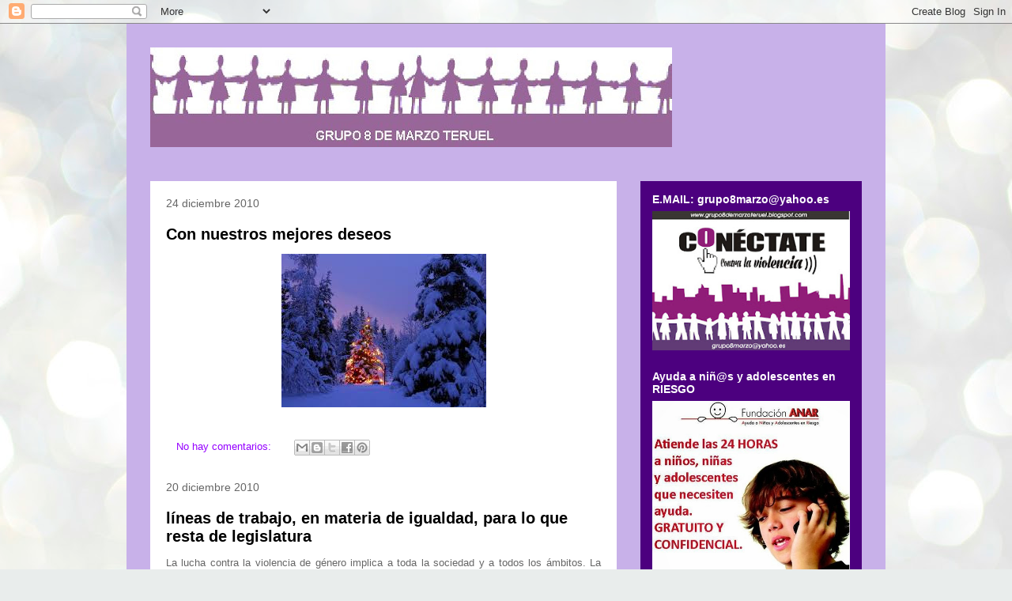

--- FILE ---
content_type: text/html; charset=UTF-8
request_url: https://grupo8demarzoteruel.blogspot.com/2010/
body_size: 65556
content:
<!DOCTYPE html>
<html class='v2' dir='ltr' lang='es'>
<head>
<link href='https://www.blogger.com/static/v1/widgets/335934321-css_bundle_v2.css' rel='stylesheet' type='text/css'/>
<meta content='width=1100' name='viewport'/>
<meta content='text/html; charset=UTF-8' http-equiv='Content-Type'/>
<meta content='blogger' name='generator'/>
<link href='https://grupo8demarzoteruel.blogspot.com/favicon.ico' rel='icon' type='image/x-icon'/>
<link href='http://grupo8demarzoteruel.blogspot.com/2010/' rel='canonical'/>
<link rel="alternate" type="application/atom+xml" title="- - Atom" href="https://grupo8demarzoteruel.blogspot.com/feeds/posts/default" />
<link rel="alternate" type="application/rss+xml" title="- - RSS" href="https://grupo8demarzoteruel.blogspot.com/feeds/posts/default?alt=rss" />
<link rel="service.post" type="application/atom+xml" title="- - Atom" href="https://www.blogger.com/feeds/213933716575539278/posts/default" />
<!--Can't find substitution for tag [blog.ieCssRetrofitLinks]-->
<meta content='http://grupo8demarzoteruel.blogspot.com/2010/' property='og:url'/>
<meta content='-' property='og:title'/>
<meta content='' property='og:description'/>
<title>-: 2010</title>
<style id='page-skin-1' type='text/css'><!--
/*
-----------------------------------------------
Blogger Template Style
Name:     Travel
Designer: Sookhee Lee
URL:      www.plyfly.net
----------------------------------------------- */
/* Content
----------------------------------------------- */
body {
font: normal normal 13px 'Trebuchet MS',Trebuchet,sans-serif;
color: #666666;
background: #e9edec url(//themes.googleusercontent.com/image?id=1SBilrALlXIPLRAelrnhYjgFyYa09ZeL8cdktIYuaRwQ3kEvcEX-Xz1NjKkrLjtsPxmc7) repeat fixed top center /* Credit: merrymoonmary (http://www.istockphoto.com/googleimages.php?id=10871280&platform=blogger) */;
}
html body .region-inner {
min-width: 0;
max-width: 100%;
width: auto;
}
a:link {
text-decoration:none;
color: #9600ff;
}
a:visited {
text-decoration:none;
color: #7009b8;
}
a:hover {
text-decoration:underline;
color: #9600ff;
}
.content-outer .content-cap-top {
height: 0;
background: transparent none repeat-x scroll top center;
}
.content-outer {
margin: 0 auto;
padding-top: 0;
}
.content-inner {
background: transparent none repeat-x scroll top center;
background-position: left -0;
background-color: #c8b1e9;
padding: 30px;
}
.main-inner .date-outer {
margin-bottom: 2em;
}
/* Header
----------------------------------------------- */
.header-inner .Header .titlewrapper,
.header-inner .Header .descriptionwrapper {
padding-left: 10px;
padding-right: 10px;
}
.Header h1 {
font: normal normal 60px 'Trebuchet MS',Trebuchet,sans-serif;
color: #000000;
}
.Header h1 a {
color: #000000;
}
.Header .description {
color: #666666;
font-size: 130%;
}
/* Tabs
----------------------------------------------- */
.tabs-inner {
margin: 1em 0 0;
padding: 0;
}
.tabs-inner .section {
margin: 0;
}
.tabs-inner .widget ul {
padding: 0;
background: transparent url(https://resources.blogblog.com/blogblog/data/1kt/travel/bg_black_50.png) repeat scroll top center;
}
.tabs-inner .widget li {
border: none;
}
.tabs-inner .widget li a {
display: inline-block;
padding: 1em 1.5em;
color: #ffffff;
font: normal bold 16px 'Trebuchet MS',Trebuchet,sans-serif;
}
.tabs-inner .widget li.selected a,
.tabs-inner .widget li a:hover {
position: relative;
z-index: 1;
background: transparent url(https://resources.blogblog.com/blogblog/data/1kt/travel/bg_black_50.png) repeat scroll top center;
color: #ffffff;
}
/* Headings
----------------------------------------------- */
h2 {
font: normal bold 14px 'Trebuchet MS',Trebuchet,sans-serif;
color: #ffffff;
}
.main-inner h2.date-header {
font: normal normal 14px 'Trebuchet MS',Trebuchet,sans-serif;
color: #666666;
}
.footer-inner .widget h2,
.sidebar .widget h2 {
padding-bottom: .5em;
}
/* Main
----------------------------------------------- */
.main-inner {
padding: 30px 0;
}
.main-inner .column-center-inner {
padding: 20px 0;
}
.main-inner .column-center-inner .section {
margin: 0 20px;
}
.main-inner .column-right-inner {
margin-left: 30px;
}
.main-inner .fauxcolumn-right-outer .fauxcolumn-inner {
margin-left: 30px;
background: #9900ff url(https://resources.blogblog.com/blogblog/data/1kt/travel/bg_black_50.png) repeat scroll top left;
}
.main-inner .column-left-inner {
margin-right: 30px;
}
.main-inner .fauxcolumn-left-outer .fauxcolumn-inner {
margin-right: 30px;
background: #9900ff url(https://resources.blogblog.com/blogblog/data/1kt/travel/bg_black_50.png) repeat scroll top left;
}
.main-inner .column-left-inner,
.main-inner .column-right-inner {
padding: 15px 0;
}
/* Posts
----------------------------------------------- */
h3.post-title {
margin-top: 20px;
}
h3.post-title a {
font: normal bold 20px 'Trebuchet MS',Trebuchet,sans-serif;
color: #000000;
}
h3.post-title a:hover {
text-decoration: underline;
}
.main-inner .column-center-outer {
background: #ffffff none repeat scroll top left;
_background-image: none;
}
.post-body {
line-height: 1.4;
position: relative;
}
.post-header {
margin: 0 0 1em;
line-height: 1.6;
}
.post-footer {
margin: .5em 0;
line-height: 1.6;
}
#blog-pager {
font-size: 140%;
}
#comments {
background: #cccccc none repeat scroll top center;
padding: 15px;
}
#comments .comment-author {
padding-top: 1.5em;
}
#comments h4,
#comments .comment-author a,
#comments .comment-timestamp a {
color: #000000;
}
#comments .comment-author:first-child {
padding-top: 0;
border-top: none;
}
.avatar-image-container {
margin: .2em 0 0;
}
/* Comments
----------------------------------------------- */
#comments a {
color: #000000;
}
.comments .comments-content .icon.blog-author {
background-repeat: no-repeat;
background-image: url([data-uri]);
}
.comments .comments-content .loadmore a {
border-top: 1px solid #000000;
border-bottom: 1px solid #000000;
}
.comments .comment-thread.inline-thread {
background: #ffffff;
}
.comments .continue {
border-top: 2px solid #000000;
}
/* Widgets
----------------------------------------------- */
.sidebar .widget {
border-bottom: 2px solid transparent;
padding-bottom: 10px;
margin: 10px 0;
}
.sidebar .widget:first-child {
margin-top: 0;
}
.sidebar .widget:last-child {
border-bottom: none;
margin-bottom: 0;
padding-bottom: 0;
}
.footer-inner .widget,
.sidebar .widget {
font: normal normal 13px 'Trebuchet MS',Trebuchet,sans-serif;
color: #cccccc;
}
.sidebar .widget a:link {
color: #cccccc;
text-decoration: none;
}
.sidebar .widget a:visited {
color: #cccccc;
}
.sidebar .widget a:hover {
color: #cccccc;
text-decoration: underline;
}
.footer-inner .widget a:link {
color: #9600ff;
text-decoration: none;
}
.footer-inner .widget a:visited {
color: #7009b8;
}
.footer-inner .widget a:hover {
color: #9600ff;
text-decoration: underline;
}
.widget .zippy {
color: #ffffff;
}
.footer-inner {
background: transparent url(https://resources.blogblog.com/blogblog/data/1kt/travel/bg_black_50.png) repeat scroll top center;
}
/* Mobile
----------------------------------------------- */
body.mobile  {
background-size: 100% auto;
}
body.mobile .AdSense {
margin: 0 -10px;
}
.mobile .body-fauxcolumn-outer {
background: transparent none repeat scroll top left;
}
.mobile .footer-inner .widget a:link {
color: #cccccc;
text-decoration: none;
}
.mobile .footer-inner .widget a:visited {
color: #cccccc;
}
.mobile-post-outer a {
color: #000000;
}
.mobile-link-button {
background-color: #9600ff;
}
.mobile-link-button a:link, .mobile-link-button a:visited {
color: #ffffff;
}
.mobile-index-contents {
color: #666666;
}
.mobile .tabs-inner .PageList .widget-content {
background: transparent url(https://resources.blogblog.com/blogblog/data/1kt/travel/bg_black_50.png) repeat scroll top center;
color: #ffffff;
}
.mobile .tabs-inner .PageList .widget-content .pagelist-arrow {
border-left: 1px solid #ffffff;
}

--></style>
<style id='template-skin-1' type='text/css'><!--
body {
min-width: 960px;
}
.content-outer, .content-fauxcolumn-outer, .region-inner {
min-width: 960px;
max-width: 960px;
_width: 960px;
}
.main-inner .columns {
padding-left: 0;
padding-right: 310px;
}
.main-inner .fauxcolumn-center-outer {
left: 0;
right: 310px;
/* IE6 does not respect left and right together */
_width: expression(this.parentNode.offsetWidth -
parseInt("0") -
parseInt("310px") + 'px');
}
.main-inner .fauxcolumn-left-outer {
width: 0;
}
.main-inner .fauxcolumn-right-outer {
width: 310px;
}
.main-inner .column-left-outer {
width: 0;
right: 100%;
margin-left: -0;
}
.main-inner .column-right-outer {
width: 310px;
margin-right: -310px;
}
#layout {
min-width: 0;
}
#layout .content-outer {
min-width: 0;
width: 800px;
}
#layout .region-inner {
min-width: 0;
width: auto;
}
body#layout div.add_widget {
padding: 8px;
}
body#layout div.add_widget a {
margin-left: 32px;
}
--></style>
<style>
    body {background-image:url(\/\/themes.googleusercontent.com\/image?id=1SBilrALlXIPLRAelrnhYjgFyYa09ZeL8cdktIYuaRwQ3kEvcEX-Xz1NjKkrLjtsPxmc7);}
    
@media (max-width: 200px) { body {background-image:url(\/\/themes.googleusercontent.com\/image?id=1SBilrALlXIPLRAelrnhYjgFyYa09ZeL8cdktIYuaRwQ3kEvcEX-Xz1NjKkrLjtsPxmc7&options=w200);}}
@media (max-width: 400px) and (min-width: 201px) { body {background-image:url(\/\/themes.googleusercontent.com\/image?id=1SBilrALlXIPLRAelrnhYjgFyYa09ZeL8cdktIYuaRwQ3kEvcEX-Xz1NjKkrLjtsPxmc7&options=w400);}}
@media (max-width: 800px) and (min-width: 401px) { body {background-image:url(\/\/themes.googleusercontent.com\/image?id=1SBilrALlXIPLRAelrnhYjgFyYa09ZeL8cdktIYuaRwQ3kEvcEX-Xz1NjKkrLjtsPxmc7&options=w800);}}
@media (max-width: 1200px) and (min-width: 801px) { body {background-image:url(\/\/themes.googleusercontent.com\/image?id=1SBilrALlXIPLRAelrnhYjgFyYa09ZeL8cdktIYuaRwQ3kEvcEX-Xz1NjKkrLjtsPxmc7&options=w1200);}}
/* Last tag covers anything over one higher than the previous max-size cap. */
@media (min-width: 1201px) { body {background-image:url(\/\/themes.googleusercontent.com\/image?id=1SBilrALlXIPLRAelrnhYjgFyYa09ZeL8cdktIYuaRwQ3kEvcEX-Xz1NjKkrLjtsPxmc7&options=w1600);}}
  </style>
<link href='https://www.blogger.com/dyn-css/authorization.css?targetBlogID=213933716575539278&amp;zx=b924102f-307e-487c-a482-64cd1ac3d7c7' media='none' onload='if(media!=&#39;all&#39;)media=&#39;all&#39;' rel='stylesheet'/><noscript><link href='https://www.blogger.com/dyn-css/authorization.css?targetBlogID=213933716575539278&amp;zx=b924102f-307e-487c-a482-64cd1ac3d7c7' rel='stylesheet'/></noscript>
<meta name='google-adsense-platform-account' content='ca-host-pub-1556223355139109'/>
<meta name='google-adsense-platform-domain' content='blogspot.com'/>

</head>
<body class='loading variant-beach'>
<div class='navbar section' id='navbar' name='Barra de navegación'><div class='widget Navbar' data-version='1' id='Navbar1'><script type="text/javascript">
    function setAttributeOnload(object, attribute, val) {
      if(window.addEventListener) {
        window.addEventListener('load',
          function(){ object[attribute] = val; }, false);
      } else {
        window.attachEvent('onload', function(){ object[attribute] = val; });
      }
    }
  </script>
<div id="navbar-iframe-container"></div>
<script type="text/javascript" src="https://apis.google.com/js/platform.js"></script>
<script type="text/javascript">
      gapi.load("gapi.iframes:gapi.iframes.style.bubble", function() {
        if (gapi.iframes && gapi.iframes.getContext) {
          gapi.iframes.getContext().openChild({
              url: 'https://www.blogger.com/navbar/213933716575539278?origin\x3dhttps://grupo8demarzoteruel.blogspot.com',
              where: document.getElementById("navbar-iframe-container"),
              id: "navbar-iframe"
          });
        }
      });
    </script><script type="text/javascript">
(function() {
var script = document.createElement('script');
script.type = 'text/javascript';
script.src = '//pagead2.googlesyndication.com/pagead/js/google_top_exp.js';
var head = document.getElementsByTagName('head')[0];
if (head) {
head.appendChild(script);
}})();
</script>
</div></div>
<div class='body-fauxcolumns'>
<div class='fauxcolumn-outer body-fauxcolumn-outer'>
<div class='cap-top'>
<div class='cap-left'></div>
<div class='cap-right'></div>
</div>
<div class='fauxborder-left'>
<div class='fauxborder-right'></div>
<div class='fauxcolumn-inner'>
</div>
</div>
<div class='cap-bottom'>
<div class='cap-left'></div>
<div class='cap-right'></div>
</div>
</div>
</div>
<div class='content'>
<div class='content-fauxcolumns'>
<div class='fauxcolumn-outer content-fauxcolumn-outer'>
<div class='cap-top'>
<div class='cap-left'></div>
<div class='cap-right'></div>
</div>
<div class='fauxborder-left'>
<div class='fauxborder-right'></div>
<div class='fauxcolumn-inner'>
</div>
</div>
<div class='cap-bottom'>
<div class='cap-left'></div>
<div class='cap-right'></div>
</div>
</div>
</div>
<div class='content-outer'>
<div class='content-cap-top cap-top'>
<div class='cap-left'></div>
<div class='cap-right'></div>
</div>
<div class='fauxborder-left content-fauxborder-left'>
<div class='fauxborder-right content-fauxborder-right'></div>
<div class='content-inner'>
<header>
<div class='header-outer'>
<div class='header-cap-top cap-top'>
<div class='cap-left'></div>
<div class='cap-right'></div>
</div>
<div class='fauxborder-left header-fauxborder-left'>
<div class='fauxborder-right header-fauxborder-right'></div>
<div class='region-inner header-inner'>
<div class='header section' id='header' name='Cabecera'><div class='widget Header' data-version='1' id='Header1'>
<div id='header-inner'>
<a href='https://grupo8demarzoteruel.blogspot.com/' style='display: block'>
<img alt="-" height="126px; " id="Header1_headerimg" src="//3.bp.blogspot.com/_wCWnU7bOmQ0/SGkngPn7DZI/AAAAAAAAAC8/QKELpABpRYQ/S660/Dibujo+mu%C3%B1ecos+grupo+8+marzo.jpg" style="display: block" width="660px; ">
</a>
</div>
</div></div>
</div>
</div>
<div class='header-cap-bottom cap-bottom'>
<div class='cap-left'></div>
<div class='cap-right'></div>
</div>
</div>
</header>
<div class='tabs-outer'>
<div class='tabs-cap-top cap-top'>
<div class='cap-left'></div>
<div class='cap-right'></div>
</div>
<div class='fauxborder-left tabs-fauxborder-left'>
<div class='fauxborder-right tabs-fauxborder-right'></div>
<div class='region-inner tabs-inner'>
<div class='tabs no-items section' id='crosscol' name='Multicolumnas'></div>
<div class='tabs no-items section' id='crosscol-overflow' name='Cross-Column 2'></div>
</div>
</div>
<div class='tabs-cap-bottom cap-bottom'>
<div class='cap-left'></div>
<div class='cap-right'></div>
</div>
</div>
<div class='main-outer'>
<div class='main-cap-top cap-top'>
<div class='cap-left'></div>
<div class='cap-right'></div>
</div>
<div class='fauxborder-left main-fauxborder-left'>
<div class='fauxborder-right main-fauxborder-right'></div>
<div class='region-inner main-inner'>
<div class='columns fauxcolumns'>
<div class='fauxcolumn-outer fauxcolumn-center-outer'>
<div class='cap-top'>
<div class='cap-left'></div>
<div class='cap-right'></div>
</div>
<div class='fauxborder-left'>
<div class='fauxborder-right'></div>
<div class='fauxcolumn-inner'>
</div>
</div>
<div class='cap-bottom'>
<div class='cap-left'></div>
<div class='cap-right'></div>
</div>
</div>
<div class='fauxcolumn-outer fauxcolumn-left-outer'>
<div class='cap-top'>
<div class='cap-left'></div>
<div class='cap-right'></div>
</div>
<div class='fauxborder-left'>
<div class='fauxborder-right'></div>
<div class='fauxcolumn-inner'>
</div>
</div>
<div class='cap-bottom'>
<div class='cap-left'></div>
<div class='cap-right'></div>
</div>
</div>
<div class='fauxcolumn-outer fauxcolumn-right-outer'>
<div class='cap-top'>
<div class='cap-left'></div>
<div class='cap-right'></div>
</div>
<div class='fauxborder-left'>
<div class='fauxborder-right'></div>
<div class='fauxcolumn-inner'>
</div>
</div>
<div class='cap-bottom'>
<div class='cap-left'></div>
<div class='cap-right'></div>
</div>
</div>
<!-- corrects IE6 width calculation -->
<div class='columns-inner'>
<div class='column-center-outer'>
<div class='column-center-inner'>
<div class='main section' id='main' name='Principal'><div class='widget Blog' data-version='1' id='Blog1'>
<div class='blog-posts hfeed'>

          <div class="date-outer">
        
<h2 class='date-header'><span>24 diciembre 2010</span></h2>

          <div class="date-posts">
        
<div class='post-outer'>
<div class='post hentry uncustomized-post-template' itemprop='blogPost' itemscope='itemscope' itemtype='http://schema.org/BlogPosting'>
<meta content='https://blogger.googleusercontent.com/img/b/R29vZ2xl/AVvXsEjuzeetyCSPpmoWkLKRGvGNnojVDHq0Tn6lgirUzoyJf2fsFG0P3gHeDGQ11Cbm6fYU_oOkC9GFJ98Iv-WTawAWMrTC-WpXehwrBDVuDQE43ECd4LYx_tOoM3dgDpvMfLyWXEfIJpkl-ME6/s400/images.jpg' itemprop='image_url'/>
<meta content='213933716575539278' itemprop='blogId'/>
<meta content='5310403612944819801' itemprop='postId'/>
<a name='5310403612944819801'></a>
<h3 class='post-title entry-title' itemprop='name'>
<a href='https://grupo8demarzoteruel.blogspot.com/2010/12/con-nuestros-mejores-deseos.html'>Con nuestros mejores deseos</a>
</h3>
<div class='post-header'>
<div class='post-header-line-1'></div>
</div>
<div class='post-body entry-content' id='post-body-5310403612944819801' itemprop='description articleBody'>
<a href="https://blogger.googleusercontent.com/img/b/R29vZ2xl/AVvXsEjuzeetyCSPpmoWkLKRGvGNnojVDHq0Tn6lgirUzoyJf2fsFG0P3gHeDGQ11Cbm6fYU_oOkC9GFJ98Iv-WTawAWMrTC-WpXehwrBDVuDQE43ECd4LYx_tOoM3dgDpvMfLyWXEfIJpkl-ME6/s1600/images.jpg"><img alt="" border="0" id="BLOGGER_PHOTO_ID_5554182345060093282" src="https://blogger.googleusercontent.com/img/b/R29vZ2xl/AVvXsEjuzeetyCSPpmoWkLKRGvGNnojVDHq0Tn6lgirUzoyJf2fsFG0P3gHeDGQ11Cbm6fYU_oOkC9GFJ98Iv-WTawAWMrTC-WpXehwrBDVuDQE43ECd4LYx_tOoM3dgDpvMfLyWXEfIJpkl-ME6/s400/images.jpg" style="TEXT-ALIGN: center; MARGIN: 0px auto 10px; WIDTH: 259px; DISPLAY: block; HEIGHT: 194px; CURSOR: hand" /></a><br /><div></div>
<div style='clear: both;'></div>
</div>
<div class='post-footer'>
<div class='post-footer-line post-footer-line-1'>
<span class='post-author vcard'>
</span>
<span class='post-timestamp'>
</span>
<span class='post-comment-link'>
<a class='comment-link' href='https://www.blogger.com/comment/fullpage/post/213933716575539278/5310403612944819801' onclick='javascript:window.open(this.href, "bloggerPopup", "toolbar=0,location=0,statusbar=1,menubar=0,scrollbars=yes,width=640,height=500"); return false;'>
No hay comentarios:
  </a>
</span>
<span class='post-icons'>
<span class='item-control blog-admin pid-1653601128'>
<a href='https://www.blogger.com/post-edit.g?blogID=213933716575539278&postID=5310403612944819801&from=pencil' title='Editar entrada'>
<img alt='' class='icon-action' height='18' src='https://resources.blogblog.com/img/icon18_edit_allbkg.gif' width='18'/>
</a>
</span>
</span>
<div class='post-share-buttons goog-inline-block'>
<a class='goog-inline-block share-button sb-email' href='https://www.blogger.com/share-post.g?blogID=213933716575539278&postID=5310403612944819801&target=email' target='_blank' title='Enviar por correo electrónico'><span class='share-button-link-text'>Enviar por correo electrónico</span></a><a class='goog-inline-block share-button sb-blog' href='https://www.blogger.com/share-post.g?blogID=213933716575539278&postID=5310403612944819801&target=blog' onclick='window.open(this.href, "_blank", "height=270,width=475"); return false;' target='_blank' title='Escribe un blog'><span class='share-button-link-text'>Escribe un blog</span></a><a class='goog-inline-block share-button sb-twitter' href='https://www.blogger.com/share-post.g?blogID=213933716575539278&postID=5310403612944819801&target=twitter' target='_blank' title='Compartir en X'><span class='share-button-link-text'>Compartir en X</span></a><a class='goog-inline-block share-button sb-facebook' href='https://www.blogger.com/share-post.g?blogID=213933716575539278&postID=5310403612944819801&target=facebook' onclick='window.open(this.href, "_blank", "height=430,width=640"); return false;' target='_blank' title='Compartir con Facebook'><span class='share-button-link-text'>Compartir con Facebook</span></a><a class='goog-inline-block share-button sb-pinterest' href='https://www.blogger.com/share-post.g?blogID=213933716575539278&postID=5310403612944819801&target=pinterest' target='_blank' title='Compartir en Pinterest'><span class='share-button-link-text'>Compartir en Pinterest</span></a>
</div>
</div>
<div class='post-footer-line post-footer-line-2'>
<span class='post-labels'>
</span>
</div>
<div class='post-footer-line post-footer-line-3'>
<span class='post-location'>
</span>
</div>
</div>
</div>
</div>

          </div></div>
        

          <div class="date-outer">
        
<h2 class='date-header'><span>20 diciembre 2010</span></h2>

          <div class="date-posts">
        
<div class='post-outer'>
<div class='post hentry uncustomized-post-template' itemprop='blogPost' itemscope='itemscope' itemtype='http://schema.org/BlogPosting'>
<meta content='213933716575539278' itemprop='blogId'/>
<meta content='3481822397203049106' itemprop='postId'/>
<a name='3481822397203049106'></a>
<h3 class='post-title entry-title' itemprop='name'>
<a href='https://grupo8demarzoteruel.blogspot.com/2010/12/lineas-de-trabajo-en-materia-de.html'>líneas de trabajo, en materia de igualdad, para lo que resta de legislatura</a>
</h3>
<div class='post-header'>
<div class='post-header-line-1'></div>
</div>
<div class='post-body entry-content' id='post-body-3481822397203049106' itemprop='description articleBody'>
<div align="justify">La lucha contra la violencia de género implica a toda la sociedad y a todos los ámbitos. La inserción laboral de las mujeres que son víctimas de violencia machista es un paso importante para que estas mujeres recuperen las riendas de su vida. Un paso en esta dirección son los convenios firmados entre el Ministerio y trece grandes empresas de nuestro país para la inserción laboral de las víctimas de la violencia de género, convenios que también contemplan cláusulas para la sensibilización contra esta lacra. <a href="http://www.lacerca.com/noticias/espana/ministra_igualdad_lineas_materia-73551-1.html">(leer +)<br /></div></a>
<div style='clear: both;'></div>
</div>
<div class='post-footer'>
<div class='post-footer-line post-footer-line-1'>
<span class='post-author vcard'>
</span>
<span class='post-timestamp'>
</span>
<span class='post-comment-link'>
<a class='comment-link' href='https://www.blogger.com/comment/fullpage/post/213933716575539278/3481822397203049106' onclick='javascript:window.open(this.href, "bloggerPopup", "toolbar=0,location=0,statusbar=1,menubar=0,scrollbars=yes,width=640,height=500"); return false;'>
No hay comentarios:
  </a>
</span>
<span class='post-icons'>
<span class='item-control blog-admin pid-1653601128'>
<a href='https://www.blogger.com/post-edit.g?blogID=213933716575539278&postID=3481822397203049106&from=pencil' title='Editar entrada'>
<img alt='' class='icon-action' height='18' src='https://resources.blogblog.com/img/icon18_edit_allbkg.gif' width='18'/>
</a>
</span>
</span>
<div class='post-share-buttons goog-inline-block'>
<a class='goog-inline-block share-button sb-email' href='https://www.blogger.com/share-post.g?blogID=213933716575539278&postID=3481822397203049106&target=email' target='_blank' title='Enviar por correo electrónico'><span class='share-button-link-text'>Enviar por correo electrónico</span></a><a class='goog-inline-block share-button sb-blog' href='https://www.blogger.com/share-post.g?blogID=213933716575539278&postID=3481822397203049106&target=blog' onclick='window.open(this.href, "_blank", "height=270,width=475"); return false;' target='_blank' title='Escribe un blog'><span class='share-button-link-text'>Escribe un blog</span></a><a class='goog-inline-block share-button sb-twitter' href='https://www.blogger.com/share-post.g?blogID=213933716575539278&postID=3481822397203049106&target=twitter' target='_blank' title='Compartir en X'><span class='share-button-link-text'>Compartir en X</span></a><a class='goog-inline-block share-button sb-facebook' href='https://www.blogger.com/share-post.g?blogID=213933716575539278&postID=3481822397203049106&target=facebook' onclick='window.open(this.href, "_blank", "height=430,width=640"); return false;' target='_blank' title='Compartir con Facebook'><span class='share-button-link-text'>Compartir con Facebook</span></a><a class='goog-inline-block share-button sb-pinterest' href='https://www.blogger.com/share-post.g?blogID=213933716575539278&postID=3481822397203049106&target=pinterest' target='_blank' title='Compartir en Pinterest'><span class='share-button-link-text'>Compartir en Pinterest</span></a>
</div>
</div>
<div class='post-footer-line post-footer-line-2'>
<span class='post-labels'>
</span>
</div>
<div class='post-footer-line post-footer-line-3'>
<span class='post-location'>
</span>
</div>
</div>
</div>
</div>

          </div></div>
        

          <div class="date-outer">
        
<h2 class='date-header'><span>18 diciembre 2010</span></h2>

          <div class="date-posts">
        
<div class='post-outer'>
<div class='post hentry uncustomized-post-template' itemprop='blogPost' itemscope='itemscope' itemtype='http://schema.org/BlogPosting'>
<meta content='213933716575539278' itemprop='blogId'/>
<meta content='1270260216921707814' itemprop='postId'/>
<a name='1270260216921707814'></a>
<h3 class='post-title entry-title' itemprop='name'>
<a href='https://grupo8demarzoteruel.blogspot.com/2010/12/la-violencia-machista-se-mimetiza.html'>La violencia machista se mimetiza</a>
</h3>
<div class='post-header'>
<div class='post-header-line-1'></div>
</div>
<div class='post-body entry-content' id='post-body-1270260216921707814' itemprop='description articleBody'>
<div align="justify">Sin embargo, Ángela Cerrillos, presidenta de la Asociación de Mujeres Juristas Themis, no lo tiene tan claro. "La estadística hay que verla de una forma muy global, no creo que sea síntoma de un efecto imitación, salvo, como mucho, de una forma aislada", opinó. Ana María Pérez del Campo, de la Federación de Mujeres Separadas y Divorciadas, también critica estas teorías: "El efecto imitación es una de las justificaciones inadmisibles que utilizan los agresores para evitar que caiga sobre ellos el peso de la ley". <a href="http://www.publico.es/espana/352297/la-violencia-machista-se-mimetiza">(seguir leyendo)<br /></div></a>
<div style='clear: both;'></div>
</div>
<div class='post-footer'>
<div class='post-footer-line post-footer-line-1'>
<span class='post-author vcard'>
</span>
<span class='post-timestamp'>
</span>
<span class='post-comment-link'>
<a class='comment-link' href='https://www.blogger.com/comment/fullpage/post/213933716575539278/1270260216921707814' onclick='javascript:window.open(this.href, "bloggerPopup", "toolbar=0,location=0,statusbar=1,menubar=0,scrollbars=yes,width=640,height=500"); return false;'>
No hay comentarios:
  </a>
</span>
<span class='post-icons'>
<span class='item-control blog-admin pid-1653601128'>
<a href='https://www.blogger.com/post-edit.g?blogID=213933716575539278&postID=1270260216921707814&from=pencil' title='Editar entrada'>
<img alt='' class='icon-action' height='18' src='https://resources.blogblog.com/img/icon18_edit_allbkg.gif' width='18'/>
</a>
</span>
</span>
<div class='post-share-buttons goog-inline-block'>
<a class='goog-inline-block share-button sb-email' href='https://www.blogger.com/share-post.g?blogID=213933716575539278&postID=1270260216921707814&target=email' target='_blank' title='Enviar por correo electrónico'><span class='share-button-link-text'>Enviar por correo electrónico</span></a><a class='goog-inline-block share-button sb-blog' href='https://www.blogger.com/share-post.g?blogID=213933716575539278&postID=1270260216921707814&target=blog' onclick='window.open(this.href, "_blank", "height=270,width=475"); return false;' target='_blank' title='Escribe un blog'><span class='share-button-link-text'>Escribe un blog</span></a><a class='goog-inline-block share-button sb-twitter' href='https://www.blogger.com/share-post.g?blogID=213933716575539278&postID=1270260216921707814&target=twitter' target='_blank' title='Compartir en X'><span class='share-button-link-text'>Compartir en X</span></a><a class='goog-inline-block share-button sb-facebook' href='https://www.blogger.com/share-post.g?blogID=213933716575539278&postID=1270260216921707814&target=facebook' onclick='window.open(this.href, "_blank", "height=430,width=640"); return false;' target='_blank' title='Compartir con Facebook'><span class='share-button-link-text'>Compartir con Facebook</span></a><a class='goog-inline-block share-button sb-pinterest' href='https://www.blogger.com/share-post.g?blogID=213933716575539278&postID=1270260216921707814&target=pinterest' target='_blank' title='Compartir en Pinterest'><span class='share-button-link-text'>Compartir en Pinterest</span></a>
</div>
</div>
<div class='post-footer-line post-footer-line-2'>
<span class='post-labels'>
</span>
</div>
<div class='post-footer-line post-footer-line-3'>
<span class='post-location'>
</span>
</div>
</div>
</div>
</div>

          </div></div>
        

          <div class="date-outer">
        
<h2 class='date-header'><span>16 diciembre 2010</span></h2>

          <div class="date-posts">
        
<div class='post-outer'>
<div class='post hentry uncustomized-post-template' itemprop='blogPost' itemscope='itemscope' itemtype='http://schema.org/BlogPosting'>
<meta content='213933716575539278' itemprop='blogId'/>
<meta content='1732580757126874077' itemprop='postId'/>
<a name='1732580757126874077'></a>
<h3 class='post-title entry-title' itemprop='name'>
<a href='https://grupo8demarzoteruel.blogspot.com/2010/12/mas-de-40-de-mujeres-violentadas-viven.html'>Más de 40% de mujeres violentadas viven con el lastre desde niñas: ONG</a>
</h3>
<div class='post-header'>
<div class='post-header-line-1'></div>
</div>
<div class='post-body entry-content' id='post-body-1732580757126874077' itemprop='description articleBody'>
<div align="justify">Información desde Méjico:<br />La violencia de género inicia con las niñas, las niñas son las más vulnerables dentro de los grupos sociales y las que mayor discriminación sufren en todo, señaló Martín Pérez García de la Red por los Derechos de la Infancia, quien agregó que si realmente existe voluntad para erradicar la violencia de género, es necesario trabajar en la etapa de la niñez, pues más del 40% de la mujeres que sufren de violencia iniciaron en la infancia.<br />En México, señala el activista, 3 de cada 10 mujeres tienen menos de 14 años de edad, en Veracruz hay mas de 1 millón 220 mil mujeres menores de 17 años que representa el 16.7% de la población, por tal razón es importante trabajar con las menores a fin de que conozcan y ejerzan sus derechos, únicamente de esta manera, explica, podrá garantizarse una vida libre de violencia. <a href="http://www.e-consulta.com/veracruz/index.php?option=com_content&amp;task=view&amp;id=15570&amp;Itemid=28">(seguir leyendo)</a></div>
<div style='clear: both;'></div>
</div>
<div class='post-footer'>
<div class='post-footer-line post-footer-line-1'>
<span class='post-author vcard'>
</span>
<span class='post-timestamp'>
</span>
<span class='post-comment-link'>
<a class='comment-link' href='https://www.blogger.com/comment/fullpage/post/213933716575539278/1732580757126874077' onclick='javascript:window.open(this.href, "bloggerPopup", "toolbar=0,location=0,statusbar=1,menubar=0,scrollbars=yes,width=640,height=500"); return false;'>
No hay comentarios:
  </a>
</span>
<span class='post-icons'>
<span class='item-control blog-admin pid-1653601128'>
<a href='https://www.blogger.com/post-edit.g?blogID=213933716575539278&postID=1732580757126874077&from=pencil' title='Editar entrada'>
<img alt='' class='icon-action' height='18' src='https://resources.blogblog.com/img/icon18_edit_allbkg.gif' width='18'/>
</a>
</span>
</span>
<div class='post-share-buttons goog-inline-block'>
<a class='goog-inline-block share-button sb-email' href='https://www.blogger.com/share-post.g?blogID=213933716575539278&postID=1732580757126874077&target=email' target='_blank' title='Enviar por correo electrónico'><span class='share-button-link-text'>Enviar por correo electrónico</span></a><a class='goog-inline-block share-button sb-blog' href='https://www.blogger.com/share-post.g?blogID=213933716575539278&postID=1732580757126874077&target=blog' onclick='window.open(this.href, "_blank", "height=270,width=475"); return false;' target='_blank' title='Escribe un blog'><span class='share-button-link-text'>Escribe un blog</span></a><a class='goog-inline-block share-button sb-twitter' href='https://www.blogger.com/share-post.g?blogID=213933716575539278&postID=1732580757126874077&target=twitter' target='_blank' title='Compartir en X'><span class='share-button-link-text'>Compartir en X</span></a><a class='goog-inline-block share-button sb-facebook' href='https://www.blogger.com/share-post.g?blogID=213933716575539278&postID=1732580757126874077&target=facebook' onclick='window.open(this.href, "_blank", "height=430,width=640"); return false;' target='_blank' title='Compartir con Facebook'><span class='share-button-link-text'>Compartir con Facebook</span></a><a class='goog-inline-block share-button sb-pinterest' href='https://www.blogger.com/share-post.g?blogID=213933716575539278&postID=1732580757126874077&target=pinterest' target='_blank' title='Compartir en Pinterest'><span class='share-button-link-text'>Compartir en Pinterest</span></a>
</div>
</div>
<div class='post-footer-line post-footer-line-2'>
<span class='post-labels'>
</span>
</div>
<div class='post-footer-line post-footer-line-3'>
<span class='post-location'>
</span>
</div>
</div>
</div>
</div>

          </div></div>
        

          <div class="date-outer">
        
<h2 class='date-header'><span>14 diciembre 2010</span></h2>

          <div class="date-posts">
        
<div class='post-outer'>
<div class='post hentry uncustomized-post-template' itemprop='blogPost' itemscope='itemscope' itemtype='http://schema.org/BlogPosting'>
<meta content='213933716575539278' itemprop='blogId'/>
<meta content='811085777639739503' itemprop='postId'/>
<a name='811085777639739503'></a>
<h3 class='post-title entry-title' itemprop='name'>
<a href='https://grupo8demarzoteruel.blogspot.com/2010/12/los-abortos-bajan-en-arag%C3%B3n-por-segundo.html'>Los abortos bajan en Aragón por segundo año, también los de adolescentes</a>
</h3>
<div class='post-header'>
<div class='post-header-line-1'></div>
</div>
<div class='post-body entry-content' id='post-body-811085777639739503' itemprop='description articleBody'>
En el primer semestre, se registraron 1.751, un 8% menos que en el mismo periodo de 2009. La edad media de las mujeres que interrumpen su embarazo es de 28 años<a href="http://www.heraldo.es/noticias/aragon/los_abortos_bajan_aragon_por_segundo_ano_tambien_los_adolescentes.html">.(seguir leyendo)<br /></a>
<div style='clear: both;'></div>
</div>
<div class='post-footer'>
<div class='post-footer-line post-footer-line-1'>
<span class='post-author vcard'>
</span>
<span class='post-timestamp'>
</span>
<span class='post-comment-link'>
<a class='comment-link' href='https://www.blogger.com/comment/fullpage/post/213933716575539278/811085777639739503' onclick='javascript:window.open(this.href, "bloggerPopup", "toolbar=0,location=0,statusbar=1,menubar=0,scrollbars=yes,width=640,height=500"); return false;'>
No hay comentarios:
  </a>
</span>
<span class='post-icons'>
<span class='item-control blog-admin pid-1653601128'>
<a href='https://www.blogger.com/post-edit.g?blogID=213933716575539278&postID=811085777639739503&from=pencil' title='Editar entrada'>
<img alt='' class='icon-action' height='18' src='https://resources.blogblog.com/img/icon18_edit_allbkg.gif' width='18'/>
</a>
</span>
</span>
<div class='post-share-buttons goog-inline-block'>
<a class='goog-inline-block share-button sb-email' href='https://www.blogger.com/share-post.g?blogID=213933716575539278&postID=811085777639739503&target=email' target='_blank' title='Enviar por correo electrónico'><span class='share-button-link-text'>Enviar por correo electrónico</span></a><a class='goog-inline-block share-button sb-blog' href='https://www.blogger.com/share-post.g?blogID=213933716575539278&postID=811085777639739503&target=blog' onclick='window.open(this.href, "_blank", "height=270,width=475"); return false;' target='_blank' title='Escribe un blog'><span class='share-button-link-text'>Escribe un blog</span></a><a class='goog-inline-block share-button sb-twitter' href='https://www.blogger.com/share-post.g?blogID=213933716575539278&postID=811085777639739503&target=twitter' target='_blank' title='Compartir en X'><span class='share-button-link-text'>Compartir en X</span></a><a class='goog-inline-block share-button sb-facebook' href='https://www.blogger.com/share-post.g?blogID=213933716575539278&postID=811085777639739503&target=facebook' onclick='window.open(this.href, "_blank", "height=430,width=640"); return false;' target='_blank' title='Compartir con Facebook'><span class='share-button-link-text'>Compartir con Facebook</span></a><a class='goog-inline-block share-button sb-pinterest' href='https://www.blogger.com/share-post.g?blogID=213933716575539278&postID=811085777639739503&target=pinterest' target='_blank' title='Compartir en Pinterest'><span class='share-button-link-text'>Compartir en Pinterest</span></a>
</div>
</div>
<div class='post-footer-line post-footer-line-2'>
<span class='post-labels'>
</span>
</div>
<div class='post-footer-line post-footer-line-3'>
<span class='post-location'>
</span>
</div>
</div>
</div>
</div>

          </div></div>
        

          <div class="date-outer">
        
<h2 class='date-header'><span>10 diciembre 2010</span></h2>

          <div class="date-posts">
        
<div class='post-outer'>
<div class='post hentry uncustomized-post-template' itemprop='blogPost' itemscope='itemscope' itemtype='http://schema.org/BlogPosting'>
<meta content='https://blogger.googleusercontent.com/img/b/R29vZ2xl/AVvXsEirMV11WjEdhV4Fq3t1-cHlXf1D6_hEdadgcO_QCzSg573jIuUwBlVo_UcTldHzbX16FNPYQ7gpgdtHyTJUZ3CGiptkSMpvSC7Uc-bBC4CcY36CVzKMNDhfNxYy6rUsayN7HSjJtXPYGLx1/s320/logo_consejo.jpg' itemprop='image_url'/>
<meta content='213933716575539278' itemprop='blogId'/>
<meta content='8734387761027175582' itemprop='postId'/>
<a name='8734387761027175582'></a>
<h3 class='post-title entry-title' itemprop='name'>
<a href='https://grupo8demarzoteruel.blogspot.com/2010/12/se-crea-la-red-de-centros-de-asistencia.html'>Se crea la Red de centros de asistencia a las víctimas</a>
</h3>
<div class='post-header'>
<div class='post-header-line-1'></div>
</div>
<div class='post-body entry-content' id='post-body-8734387761027175582' itemprop='description articleBody'>
<a href="https://blogger.googleusercontent.com/img/b/R29vZ2xl/AVvXsEirMV11WjEdhV4Fq3t1-cHlXf1D6_hEdadgcO_QCzSg573jIuUwBlVo_UcTldHzbX16FNPYQ7gpgdtHyTJUZ3CGiptkSMpvSC7Uc-bBC4CcY36CVzKMNDhfNxYy6rUsayN7HSjJtXPYGLx1/s1600/logo_consejo.jpg"><img alt="" border="0" id="BLOGGER_PHOTO_ID_5549061981460131858" src="https://blogger.googleusercontent.com/img/b/R29vZ2xl/AVvXsEirMV11WjEdhV4Fq3t1-cHlXf1D6_hEdadgcO_QCzSg573jIuUwBlVo_UcTldHzbX16FNPYQ7gpgdtHyTJUZ3CGiptkSMpvSC7Uc-bBC4CcY36CVzKMNDhfNxYy6rUsayN7HSjJtXPYGLx1/s320/logo_consejo.jpg" style="FLOAT: right; MARGIN: 0px 0px 10px 10px; WIDTH: 320px; CURSOR: hand; HEIGHT: 30px" /></a> <a href="http://www.igualdadynodiscriminacion.org/ss/Satellite?pagename=ConsejoNoDiscriminacion/Page/CND_home">Enlace a la web pulsar aquí</a> <div><div></div><br /><div><a href="http://www.migualdad.es/ss/Satellite?pagename=MinisterioIgualdad/Page/MIGU_home">Más información pulsar aquí</a></div></div>
<div style='clear: both;'></div>
</div>
<div class='post-footer'>
<div class='post-footer-line post-footer-line-1'>
<span class='post-author vcard'>
</span>
<span class='post-timestamp'>
</span>
<span class='post-comment-link'>
<a class='comment-link' href='https://www.blogger.com/comment/fullpage/post/213933716575539278/8734387761027175582' onclick='javascript:window.open(this.href, "bloggerPopup", "toolbar=0,location=0,statusbar=1,menubar=0,scrollbars=yes,width=640,height=500"); return false;'>
No hay comentarios:
  </a>
</span>
<span class='post-icons'>
<span class='item-control blog-admin pid-1653601128'>
<a href='https://www.blogger.com/post-edit.g?blogID=213933716575539278&postID=8734387761027175582&from=pencil' title='Editar entrada'>
<img alt='' class='icon-action' height='18' src='https://resources.blogblog.com/img/icon18_edit_allbkg.gif' width='18'/>
</a>
</span>
</span>
<div class='post-share-buttons goog-inline-block'>
<a class='goog-inline-block share-button sb-email' href='https://www.blogger.com/share-post.g?blogID=213933716575539278&postID=8734387761027175582&target=email' target='_blank' title='Enviar por correo electrónico'><span class='share-button-link-text'>Enviar por correo electrónico</span></a><a class='goog-inline-block share-button sb-blog' href='https://www.blogger.com/share-post.g?blogID=213933716575539278&postID=8734387761027175582&target=blog' onclick='window.open(this.href, "_blank", "height=270,width=475"); return false;' target='_blank' title='Escribe un blog'><span class='share-button-link-text'>Escribe un blog</span></a><a class='goog-inline-block share-button sb-twitter' href='https://www.blogger.com/share-post.g?blogID=213933716575539278&postID=8734387761027175582&target=twitter' target='_blank' title='Compartir en X'><span class='share-button-link-text'>Compartir en X</span></a><a class='goog-inline-block share-button sb-facebook' href='https://www.blogger.com/share-post.g?blogID=213933716575539278&postID=8734387761027175582&target=facebook' onclick='window.open(this.href, "_blank", "height=430,width=640"); return false;' target='_blank' title='Compartir con Facebook'><span class='share-button-link-text'>Compartir con Facebook</span></a><a class='goog-inline-block share-button sb-pinterest' href='https://www.blogger.com/share-post.g?blogID=213933716575539278&postID=8734387761027175582&target=pinterest' target='_blank' title='Compartir en Pinterest'><span class='share-button-link-text'>Compartir en Pinterest</span></a>
</div>
</div>
<div class='post-footer-line post-footer-line-2'>
<span class='post-labels'>
</span>
</div>
<div class='post-footer-line post-footer-line-3'>
<span class='post-location'>
</span>
</div>
</div>
</div>
</div>

          </div></div>
        

          <div class="date-outer">
        
<h2 class='date-header'><span>06 diciembre 2010</span></h2>

          <div class="date-posts">
        
<div class='post-outer'>
<div class='post hentry uncustomized-post-template' itemprop='blogPost' itemscope='itemscope' itemtype='http://schema.org/BlogPosting'>
<meta content='https://blogger.googleusercontent.com/img/b/R29vZ2xl/AVvXsEjWpVj3VtfoAGxc37wV1coHXlmyfA8raq3aepow4qRJsf555c5ICn-yRx8TV4Mah8wVCyz7mQBaAUVRgapOna9bd-TSDikrh3Y5LXBSLCY_jbYYC310CPBvvYLN5FhhMc6BMKd_0qPx82_B/s200/Pancarta.jpg' itemprop='image_url'/>
<meta content='213933716575539278' itemprop='blogId'/>
<meta content='494572264866017279' itemprop='postId'/>
<a name='494572264866017279'></a>
<h3 class='post-title entry-title' itemprop='name'>
<a href='https://grupo8demarzoteruel.blogspot.com/2010/12/25-de-noviembre-del-2010.html'>25 de noviembre del 2010</a>
</h3>
<div class='post-header'>
<div class='post-header-line-1'></div>
</div>
<div class='post-body entry-content' id='post-body-494572264866017279' itemprop='description articleBody'>
<div align="justify"><a href="https://blogger.googleusercontent.com/img/b/R29vZ2xl/AVvXsEjWpVj3VtfoAGxc37wV1coHXlmyfA8raq3aepow4qRJsf555c5ICn-yRx8TV4Mah8wVCyz7mQBaAUVRgapOna9bd-TSDikrh3Y5LXBSLCY_jbYYC310CPBvvYLN5FhhMc6BMKd_0qPx82_B/s1600/Pancarta.jpg"><img alt="" border="0" id="BLOGGER_PHOTO_ID_5547613150846803826" src="https://blogger.googleusercontent.com/img/b/R29vZ2xl/AVvXsEjWpVj3VtfoAGxc37wV1coHXlmyfA8raq3aepow4qRJsf555c5ICn-yRx8TV4Mah8wVCyz7mQBaAUVRgapOna9bd-TSDikrh3Y5LXBSLCY_jbYYC310CPBvvYLN5FhhMc6BMKd_0qPx82_B/s200/Pancarta.jpg" style="MARGIN: 0px 0px 10px 10px; WIDTH: 200px; FLOAT: right; HEIGHT: 134px; CURSOR: hand" /></a>Esta tarde, la plaza de San Juan ha acogido la concentración y lectura de manifiesto que ha cerrado los actos con motivo del Día Internacional contra la Violencia de Género<br />Guillermo Gil, actor de las Bodas de Isabel de 2010, ha puesto voz al manifiesto que se ha leído esta tarde en la concentración organizada por el colectivo 8 de Marzo y que ha cerrado los actos organizados con motivo del Día Internacional contra la Violencia de Género. Rostros conocidos del mundo de la política y la cultura y vecinos de Teruel han asistido a este acto donde se ha reivindicado más dureza contra los malostratos.<br /><br />Además, esta misma tarde también se han desarrollado actividades dirigidas por voluntarios de Cruz Roja Juventud &#8220;Pon un lema por la igualdad, &#161;Posiciónate! Esta actividad ha tenido lugar en la plaza San Juan.<br /><br />Por otro lado, en el salón de actos del antiguo Banco de España, el colectivo 8 de Marzo ha proyectado el cortometraje Miente, seleccionado en el año 2008 en cortos en femenino. Esta cinta cuenta la historia de una mujer victima de la trata y que se ve obligada a ejercer la prostitución. Cuando tiene conocimiento que sus captores quieren hacer lo mismo con su hermana, urde un plan para alertarla.<br /><br />Tras el corto, Sandra Mazziotti, de la Fundación la Cruz Blanca ha ofrecido un coloquio, al que han asistido más de una treintena de personas, sobre el proyecto O&#8217;Cambalache que lleva a cabo dicha organización y que se encarga de ofrecer atención a mujeres vulnerables y víctimas de trata.<br /><br />En este aspecto, Sandra Mazziotti ha destacado que la Ley de Violencia de Género se centra mucho en el ámbito doméstico y por ese motivo, las mujeres que ejercen la prostitución que sufren malostratos por parte de sus clientes, &#8220;no tienen los mismos protocolos de actuación en el caso de denunciarlo&#8221;, y son &#8220;un colectivo muy vulnerable&#8221;, ha concluido.</div><div align="justify"><br /></div><div align="justify"></div><p align="justify">Texto y foto: Ecodeteruel</p>
<div style='clear: both;'></div>
</div>
<div class='post-footer'>
<div class='post-footer-line post-footer-line-1'>
<span class='post-author vcard'>
</span>
<span class='post-timestamp'>
</span>
<span class='post-comment-link'>
<a class='comment-link' href='https://www.blogger.com/comment/fullpage/post/213933716575539278/494572264866017279' onclick='javascript:window.open(this.href, "bloggerPopup", "toolbar=0,location=0,statusbar=1,menubar=0,scrollbars=yes,width=640,height=500"); return false;'>
No hay comentarios:
  </a>
</span>
<span class='post-icons'>
<span class='item-control blog-admin pid-1653601128'>
<a href='https://www.blogger.com/post-edit.g?blogID=213933716575539278&postID=494572264866017279&from=pencil' title='Editar entrada'>
<img alt='' class='icon-action' height='18' src='https://resources.blogblog.com/img/icon18_edit_allbkg.gif' width='18'/>
</a>
</span>
</span>
<div class='post-share-buttons goog-inline-block'>
<a class='goog-inline-block share-button sb-email' href='https://www.blogger.com/share-post.g?blogID=213933716575539278&postID=494572264866017279&target=email' target='_blank' title='Enviar por correo electrónico'><span class='share-button-link-text'>Enviar por correo electrónico</span></a><a class='goog-inline-block share-button sb-blog' href='https://www.blogger.com/share-post.g?blogID=213933716575539278&postID=494572264866017279&target=blog' onclick='window.open(this.href, "_blank", "height=270,width=475"); return false;' target='_blank' title='Escribe un blog'><span class='share-button-link-text'>Escribe un blog</span></a><a class='goog-inline-block share-button sb-twitter' href='https://www.blogger.com/share-post.g?blogID=213933716575539278&postID=494572264866017279&target=twitter' target='_blank' title='Compartir en X'><span class='share-button-link-text'>Compartir en X</span></a><a class='goog-inline-block share-button sb-facebook' href='https://www.blogger.com/share-post.g?blogID=213933716575539278&postID=494572264866017279&target=facebook' onclick='window.open(this.href, "_blank", "height=430,width=640"); return false;' target='_blank' title='Compartir con Facebook'><span class='share-button-link-text'>Compartir con Facebook</span></a><a class='goog-inline-block share-button sb-pinterest' href='https://www.blogger.com/share-post.g?blogID=213933716575539278&postID=494572264866017279&target=pinterest' target='_blank' title='Compartir en Pinterest'><span class='share-button-link-text'>Compartir en Pinterest</span></a>
</div>
</div>
<div class='post-footer-line post-footer-line-2'>
<span class='post-labels'>
</span>
</div>
<div class='post-footer-line post-footer-line-3'>
<span class='post-location'>
</span>
</div>
</div>
</div>
</div>

          </div></div>
        

          <div class="date-outer">
        
<h2 class='date-header'><span>29 noviembre 2010</span></h2>

          <div class="date-posts">
        
<div class='post-outer'>
<div class='post hentry uncustomized-post-template' itemprop='blogPost' itemscope='itemscope' itemtype='http://schema.org/BlogPosting'>
<meta content='213933716575539278' itemprop='blogId'/>
<meta content='307686758085702860' itemprop='postId'/>
<a name='307686758085702860'></a>
<h3 class='post-title entry-title' itemprop='name'>
<a href='https://grupo8demarzoteruel.blogspot.com/2010/11/el-gobierno-aprueba-un-paquete-de.html'>El Gobierno aprueba un paquete de medidas en materia de violencia de género</a>
</h3>
<div class='post-header'>
<div class='post-header-line-1'></div>
</div>
<div class='post-body entry-content' id='post-body-307686758085702860' itemprop='description articleBody'>
<div align="justify">La reforma del Código Civil prohibirá de manera expresa la guarda y custodia al maltratador que esté incurso en un proceso penal por un delito de violencia de género.<br />El acuerdo propone elaborar un protocolo para la atención de mujeres españolas víctimas de violencia de género residentes en el extranjero.<br />Los delitos relacionados con la violencia de género entre las causas de indignidad sucesoria y desheredación. <a href="http://www.msps.es/gabinetePrensa/notaPrensa/desarrolloNotaPrensa.jsp?id=1930">(+ información)</a>          </div>
<div style='clear: both;'></div>
</div>
<div class='post-footer'>
<div class='post-footer-line post-footer-line-1'>
<span class='post-author vcard'>
</span>
<span class='post-timestamp'>
</span>
<span class='post-comment-link'>
<a class='comment-link' href='https://www.blogger.com/comment/fullpage/post/213933716575539278/307686758085702860' onclick='javascript:window.open(this.href, "bloggerPopup", "toolbar=0,location=0,statusbar=1,menubar=0,scrollbars=yes,width=640,height=500"); return false;'>
No hay comentarios:
  </a>
</span>
<span class='post-icons'>
<span class='item-control blog-admin pid-1653601128'>
<a href='https://www.blogger.com/post-edit.g?blogID=213933716575539278&postID=307686758085702860&from=pencil' title='Editar entrada'>
<img alt='' class='icon-action' height='18' src='https://resources.blogblog.com/img/icon18_edit_allbkg.gif' width='18'/>
</a>
</span>
</span>
<div class='post-share-buttons goog-inline-block'>
<a class='goog-inline-block share-button sb-email' href='https://www.blogger.com/share-post.g?blogID=213933716575539278&postID=307686758085702860&target=email' target='_blank' title='Enviar por correo electrónico'><span class='share-button-link-text'>Enviar por correo electrónico</span></a><a class='goog-inline-block share-button sb-blog' href='https://www.blogger.com/share-post.g?blogID=213933716575539278&postID=307686758085702860&target=blog' onclick='window.open(this.href, "_blank", "height=270,width=475"); return false;' target='_blank' title='Escribe un blog'><span class='share-button-link-text'>Escribe un blog</span></a><a class='goog-inline-block share-button sb-twitter' href='https://www.blogger.com/share-post.g?blogID=213933716575539278&postID=307686758085702860&target=twitter' target='_blank' title='Compartir en X'><span class='share-button-link-text'>Compartir en X</span></a><a class='goog-inline-block share-button sb-facebook' href='https://www.blogger.com/share-post.g?blogID=213933716575539278&postID=307686758085702860&target=facebook' onclick='window.open(this.href, "_blank", "height=430,width=640"); return false;' target='_blank' title='Compartir con Facebook'><span class='share-button-link-text'>Compartir con Facebook</span></a><a class='goog-inline-block share-button sb-pinterest' href='https://www.blogger.com/share-post.g?blogID=213933716575539278&postID=307686758085702860&target=pinterest' target='_blank' title='Compartir en Pinterest'><span class='share-button-link-text'>Compartir en Pinterest</span></a>
</div>
</div>
<div class='post-footer-line post-footer-line-2'>
<span class='post-labels'>
</span>
</div>
<div class='post-footer-line post-footer-line-3'>
<span class='post-location'>
</span>
</div>
</div>
</div>
</div>

          </div></div>
        

          <div class="date-outer">
        
<h2 class='date-header'><span>24 noviembre 2010</span></h2>

          <div class="date-posts">
        
<div class='post-outer'>
<div class='post hentry uncustomized-post-template' itemprop='blogPost' itemscope='itemscope' itemtype='http://schema.org/BlogPosting'>
<meta content='https://blogger.googleusercontent.com/img/b/R29vZ2xl/AVvXsEjE7zSqv11rNmo72wbp442xggQtwbVNGFzh_U88xgJomybGAX6t0EKdIw7XC4bk3HzsUjKkbUTh8nPGk51nwLzqtV-qVc0Lk914PAoIt6S3wbsfIHoI3KtVkgHpyPpWLKV99bJPQKsiDa_E/s200/image.jpg' itemprop='image_url'/>
<meta content='213933716575539278' itemprop='blogId'/>
<meta content='3111180635480794872' itemprop='postId'/>
<a name='3111180635480794872'></a>
<h3 class='post-title entry-title' itemprop='name'>
<a href='https://grupo8demarzoteruel.blogspot.com/2010/11/el-colectivo-8-de-marzo-organiza-varios.html'>El colectivo 8 de Marzo organiza varios actos para mañana en Teruel</a>
</h3>
<div class='post-header'>
<div class='post-header-line-1'></div>
</div>
<div class='post-body entry-content' id='post-body-3111180635480794872' itemprop='description articleBody'>
<div align="justify"><a href="https://blogger.googleusercontent.com/img/b/R29vZ2xl/AVvXsEjE7zSqv11rNmo72wbp442xggQtwbVNGFzh_U88xgJomybGAX6t0EKdIw7XC4bk3HzsUjKkbUTh8nPGk51nwLzqtV-qVc0Lk914PAoIt6S3wbsfIHoI3KtVkgHpyPpWLKV99bJPQKsiDa_E/s1600/image.jpg"><img alt="" border="0" id="BLOGGER_PHOTO_ID_5543055938613374626" src="https://blogger.googleusercontent.com/img/b/R29vZ2xl/AVvXsEjE7zSqv11rNmo72wbp442xggQtwbVNGFzh_U88xgJomybGAX6t0EKdIw7XC4bk3HzsUjKkbUTh8nPGk51nwLzqtV-qVc0Lk914PAoIt6S3wbsfIHoI3KtVkgHpyPpWLKV99bJPQKsiDa_E/s200/image.jpg" style="FLOAT: right; MARGIN: 0px 0px 10px 10px; WIDTH: 200px; CURSOR: hand; HEIGHT: 100px" /></a>Teruel conmemora mañana 25 de noviembre el Día Internacional de la Eliminación de la Violencia contra la Mujer con numerosos actos organizados por el colectivo 8 de Marzo, -formado por una veintena asociaciones, instituciones y organizaciones- y por este motivo ayer se dieron a conocer los últimos datos de denuncias por violencia doméstica desde el 1 de enero, que se han visto incrementadas en un 11 por ciento con respecto al mismo periodo del año pasado.<br />La responsable de la Unidad de Violencia de la Subdelegación del Gobierno, Ana López, indicó ayer que entre el 1 de enero y hasta el 21 de noviembre se produjeron 120 denuncias en la provincia, de las cuales 66 fueron interpuestas por españolas y 54 por extranjeras. Suponen 12 denuncias más que el año anterior. López matizó que no se puede saber si este incremento se debe a que se denuncia más o a que ha habido más casos. &#8220;Lo que interesa es que se denuncie&#8221;, señaló, porque tres cuartas partes de las mujeres asesinadas este año en España no habían presentado denuncia.López hizo un llamamiento a la ciudadanía a asistir a los actos, porque supone &#8220;posicionarse&#8221; contra la violencia de género. &#8220;Es una manera de colaborar para que se erradique&#8221;, señaló.María Paz Romero, responsable del IAM en Teruel, explicó el programa previsto en el que como novedad figura unos talleres sobre igualdad y violencia de género, Conocer para cambiar la mirada, organizados en diferentes institutos y entidades, en colaboración con la CAM.Además hay una exposición que se puede ver ya en la sala de exposiciones de la Escuela de Arte, bajo el título La historia de amor del siglo. Fuente: Diario de Teruel - Fotografía Diario de Teruel</div><div align="justify"><br />PROGRAMA DE ACTOS  25 DE NOVIEMBRE 2010<br />DÍA INTERNACIONAL  PARA LA ELIMINACIÓN DE LA VIOLENCIA CONTRA LAS MUJERES<br /><br /><br />DEL 22 AL 26 DE NOVIEMBRE<br /><br />                Talleres sobre igualdad y violencia de género &#8220;Conocer para cambiar la mirada&#8221;<br />Impartidos en varios Institutos  por la Caja de Ahorros del Mediterráneo.<br /><br />                Exposición  de ilustraciones &#8220;La  historia de amor del siglo&#8221;<br />Lugar: Sala de exposiciones de la Escuela de Arte - Plaza de la Catedral<br />Horario: de 9:00 a 14:00 horas y, de 17:00 a 21:00 horas.<br /><br />DÍA 25 DE NOVIEMBRE<br /><br />                <span style="color:#000099;">A las 11:00 horas, concentración en la puerta del Ayuntamiento, en contra de la violencia machista. Lugar: Plaza de la Catedral<br /></span><br />                A las 12:00 horas, instalación realizada por el alumnado de la Escuela de Artes &#8220;Escrito en la pared&#8221;.<br />Lugar: Plaza de la Catedral<br /><br />                A las 18:00 horas,  actividades dirigidas por voluntariado de  Cruz Roja Juventud &#8220;Pon un lema por la igualdad, &#161;Posiciónate!&#8221;<br />Lugar: Plaza de San Juan.<br /><br />                A las 18:30 horas, proyección del corto &#8220;Miente&#8221; seleccionado en el 2008, en cortos en femenino.<br />Coloquio a cargo de la Fundación Cruz Blanca<br />Lugar: Salón de actos del Edificio &#8220;Banco de España&#8221;, Plaza San Juan.<br /><br />                <span style="color:#000099;">A las 20:00 horas, concentración y lectura del manifiesto por los actores intérpretes de los Amantes de Teruel, en las Bodas de Isabel de la edición 2010. Lugar: Plaza de San Juan.</span><br /><br />DÍA 28 DE NOVIEMBRE<br /><br />                A las 18:00 horas, obra de teatro &#8220; La historia de amor del siglo&#8221;<br />Lugar: Villarquemado (Teruel)<br />Autobús y entrada gratuitos. Reservas en el teléfono 978617280. Organizado por La Comarca &#8220;Comunidad de Teruel<br /><br /> </div>
<div style='clear: both;'></div>
</div>
<div class='post-footer'>
<div class='post-footer-line post-footer-line-1'>
<span class='post-author vcard'>
</span>
<span class='post-timestamp'>
</span>
<span class='post-comment-link'>
<a class='comment-link' href='https://www.blogger.com/comment/fullpage/post/213933716575539278/3111180635480794872' onclick='javascript:window.open(this.href, "bloggerPopup", "toolbar=0,location=0,statusbar=1,menubar=0,scrollbars=yes,width=640,height=500"); return false;'>
No hay comentarios:
  </a>
</span>
<span class='post-icons'>
<span class='item-control blog-admin pid-1653601128'>
<a href='https://www.blogger.com/post-edit.g?blogID=213933716575539278&postID=3111180635480794872&from=pencil' title='Editar entrada'>
<img alt='' class='icon-action' height='18' src='https://resources.blogblog.com/img/icon18_edit_allbkg.gif' width='18'/>
</a>
</span>
</span>
<div class='post-share-buttons goog-inline-block'>
<a class='goog-inline-block share-button sb-email' href='https://www.blogger.com/share-post.g?blogID=213933716575539278&postID=3111180635480794872&target=email' target='_blank' title='Enviar por correo electrónico'><span class='share-button-link-text'>Enviar por correo electrónico</span></a><a class='goog-inline-block share-button sb-blog' href='https://www.blogger.com/share-post.g?blogID=213933716575539278&postID=3111180635480794872&target=blog' onclick='window.open(this.href, "_blank", "height=270,width=475"); return false;' target='_blank' title='Escribe un blog'><span class='share-button-link-text'>Escribe un blog</span></a><a class='goog-inline-block share-button sb-twitter' href='https://www.blogger.com/share-post.g?blogID=213933716575539278&postID=3111180635480794872&target=twitter' target='_blank' title='Compartir en X'><span class='share-button-link-text'>Compartir en X</span></a><a class='goog-inline-block share-button sb-facebook' href='https://www.blogger.com/share-post.g?blogID=213933716575539278&postID=3111180635480794872&target=facebook' onclick='window.open(this.href, "_blank", "height=430,width=640"); return false;' target='_blank' title='Compartir con Facebook'><span class='share-button-link-text'>Compartir con Facebook</span></a><a class='goog-inline-block share-button sb-pinterest' href='https://www.blogger.com/share-post.g?blogID=213933716575539278&postID=3111180635480794872&target=pinterest' target='_blank' title='Compartir en Pinterest'><span class='share-button-link-text'>Compartir en Pinterest</span></a>
</div>
</div>
<div class='post-footer-line post-footer-line-2'>
<span class='post-labels'>
</span>
</div>
<div class='post-footer-line post-footer-line-3'>
<span class='post-location'>
</span>
</div>
</div>
</div>
</div>

          </div></div>
        

          <div class="date-outer">
        
<h2 class='date-header'><span>22 noviembre 2010</span></h2>

          <div class="date-posts">
        
<div class='post-outer'>
<div class='post hentry uncustomized-post-template' itemprop='blogPost' itemscope='itemscope' itemtype='http://schema.org/BlogPosting'>
<meta content='https://blogger.googleusercontent.com/img/b/R29vZ2xl/AVvXsEjXQxmtB6dALCg0QMNotKHO7qVaEvad1H_8MgWdpCBgCl-dY6LoAB4mjTQJOIGFFPBp6ec1Rbi4nraI6wOY9sVC2O9RtbrA_D6T-Ipvqta1mH-Kt97EDXrVL5oisRC3UVCkebLRz4BX9rcC/s200/images.jpg' itemprop='image_url'/>
<meta content='213933716575539278' itemprop='blogId'/>
<meta content='7012401877201031470' itemprop='postId'/>
<a name='7012401877201031470'></a>
<h3 class='post-title entry-title' itemprop='name'>
<a href='https://grupo8demarzoteruel.blogspot.com/2010/11/unas-356-mujeres-aragonesas-disponen-de.html'>Unas 356 mujeres aragonesas disponen de sistemas de telealarma</a>
</h3>
<div class='post-header'>
<div class='post-header-line-1'></div>
</div>
<div class='post-body entry-content' id='post-body-7012401877201031470' itemprop='description articleBody'>
<div align="justify"><a href="https://blogger.googleusercontent.com/img/b/R29vZ2xl/AVvXsEjXQxmtB6dALCg0QMNotKHO7qVaEvad1H_8MgWdpCBgCl-dY6LoAB4mjTQJOIGFFPBp6ec1Rbi4nraI6wOY9sVC2O9RtbrA_D6T-Ipvqta1mH-Kt97EDXrVL5oisRC3UVCkebLRz4BX9rcC/s1600/images.jpg"><img alt="" border="0" id="BLOGGER_PHOTO_ID_5542333396402554898" src="https://blogger.googleusercontent.com/img/b/R29vZ2xl/AVvXsEjXQxmtB6dALCg0QMNotKHO7qVaEvad1H_8MgWdpCBgCl-dY6LoAB4mjTQJOIGFFPBp6ec1Rbi4nraI6wOY9sVC2O9RtbrA_D6T-Ipvqta1mH-Kt97EDXrVL5oisRC3UVCkebLRz4BX9rcC/s200/images.jpg" style="FLOAT: right; MARGIN: 0px 0px 10px 10px; WIDTH: 120px; CURSOR: hand; HEIGHT: 111px" /></a>Un total de 356 mujeres utilizan en Aragón un dispositivo de telealarma para evitar ser víctimas de la violencia machista, unas 47 más que en 2009, y otras siete disponen por resolución judicial de un sistema para controlar las medidas de alejamiento. Sin embargo, a pesar de la mayor utilización de algunos de los servicios que ofrece el Instituto Aragonés de la Mujer (IAM) a las víctimas de la violencia machista, como la telealarma y las asesorías psicológica y laboral, han descendido las denuncias y las órdenes de protección, señaló ayer en rueda de prensa su directora, Rosa Borraz.Una cuestión que preocupa especialmente al Gobierno de Aragón, que ha puesto en marcha la campaña preventiva "Actúa al primer síntoma. Rompe el silencio, te podemos ayudar", con motivo de la celebración, el próximo 25 de noviembre, del Día Internacional para la eliminación de la violencia contra la mujer.Ya que "la violencia machista empieza poco a poco", con pequeños detalles como burlas, críticas, control o manipulación, comentarios o conductas en las que se falta al respeto y a los que la mujer no da importancia y calla por miedo al maltratador y por vergüenza ante las personas que la rodean, ha señalado la consejera de Asuntos Sociales y Familia, Ana Fernández.Hay que actuar ante estas primeras señales porque "el silencio y la sumisión incrementan actitudes violentas del agresor", subrayó Fernández, quien lanzó los mensajes de que "una relación que provoca dolor no merece la pena" y que el Gobierno aragonés tiene recurso y puede ayudar a estas mujeres.En Aragón, en lo que va de año dos mujeres han muerto a manos de sus maridos, una de nacionalidad dominicana el 11 de abril, de la que también fue asesinado su bebé, y otra el 16 de julio, en este caso ecuatoriana.Primer semestreAdemás, en el primer semestre de 2010 los juzgados dictaron 321 órdenes de protección para mujeres (173 españolas y 148 extranjeras), 59 menos que en el mismo periodo de 2009, según el del Observatorio de Violencia Doméstica y de Género.También disminuyeron las denuncias, de 1.427 en los primeros seis meses del pasado año a 1.230 en el mismo periodo, en el que siete mujeres y sus maltratadores han llevado en Aragón un sistema telemático para controlar, por orden judicial, las medidas de alejamiento, según el Observatorio.Por ello, la consejera incidió en que hay que conseguir que las mujeres "rompan su silencio" y que denuncien, ya que de las 62 asesinadas este año en España sólo catorce habían denunciado.Frente a estos datos, la utilización de los servicios sociales que ofrece el IAM a las mujeres víctimas de violencia machista no han disminuido y en algunos casos se han incrementado, explicó su directora.En los nueve primeros meses de este año, el Instituto ha atendido 1.606 llamadas en el teléfono gratuito 900.504.405, que funciona 24 horas, menos que en el mismo periodo de 2009, cuando fueron 1.902.<br /></div><div align="justify">Fuente: EFE</div>
<div style='clear: both;'></div>
</div>
<div class='post-footer'>
<div class='post-footer-line post-footer-line-1'>
<span class='post-author vcard'>
</span>
<span class='post-timestamp'>
</span>
<span class='post-comment-link'>
<a class='comment-link' href='https://www.blogger.com/comment/fullpage/post/213933716575539278/7012401877201031470' onclick='javascript:window.open(this.href, "bloggerPopup", "toolbar=0,location=0,statusbar=1,menubar=0,scrollbars=yes,width=640,height=500"); return false;'>
2 comentarios:
  </a>
</span>
<span class='post-icons'>
<span class='item-control blog-admin pid-1653601128'>
<a href='https://www.blogger.com/post-edit.g?blogID=213933716575539278&postID=7012401877201031470&from=pencil' title='Editar entrada'>
<img alt='' class='icon-action' height='18' src='https://resources.blogblog.com/img/icon18_edit_allbkg.gif' width='18'/>
</a>
</span>
</span>
<div class='post-share-buttons goog-inline-block'>
<a class='goog-inline-block share-button sb-email' href='https://www.blogger.com/share-post.g?blogID=213933716575539278&postID=7012401877201031470&target=email' target='_blank' title='Enviar por correo electrónico'><span class='share-button-link-text'>Enviar por correo electrónico</span></a><a class='goog-inline-block share-button sb-blog' href='https://www.blogger.com/share-post.g?blogID=213933716575539278&postID=7012401877201031470&target=blog' onclick='window.open(this.href, "_blank", "height=270,width=475"); return false;' target='_blank' title='Escribe un blog'><span class='share-button-link-text'>Escribe un blog</span></a><a class='goog-inline-block share-button sb-twitter' href='https://www.blogger.com/share-post.g?blogID=213933716575539278&postID=7012401877201031470&target=twitter' target='_blank' title='Compartir en X'><span class='share-button-link-text'>Compartir en X</span></a><a class='goog-inline-block share-button sb-facebook' href='https://www.blogger.com/share-post.g?blogID=213933716575539278&postID=7012401877201031470&target=facebook' onclick='window.open(this.href, "_blank", "height=430,width=640"); return false;' target='_blank' title='Compartir con Facebook'><span class='share-button-link-text'>Compartir con Facebook</span></a><a class='goog-inline-block share-button sb-pinterest' href='https://www.blogger.com/share-post.g?blogID=213933716575539278&postID=7012401877201031470&target=pinterest' target='_blank' title='Compartir en Pinterest'><span class='share-button-link-text'>Compartir en Pinterest</span></a>
</div>
</div>
<div class='post-footer-line post-footer-line-2'>
<span class='post-labels'>
</span>
</div>
<div class='post-footer-line post-footer-line-3'>
<span class='post-location'>
</span>
</div>
</div>
</div>
</div>

          </div></div>
        

          <div class="date-outer">
        
<h2 class='date-header'><span>20 noviembre 2010</span></h2>

          <div class="date-posts">
        
<div class='post-outer'>
<div class='post hentry uncustomized-post-template' itemprop='blogPost' itemscope='itemscope' itemtype='http://schema.org/BlogPosting'>
<meta content='213933716575539278' itemprop='blogId'/>
<meta content='2147751834652337170' itemprop='postId'/>
<a name='2147751834652337170'></a>
<h3 class='post-title entry-title' itemprop='name'>
<a href='https://grupo8demarzoteruel.blogspot.com/2010/11/campana-contra-la-violencia-machista.html'>Campaña contra la violencia machista</a>
</h3>
<div class='post-header'>
<div class='post-header-line-1'></div>
</div>
<div class='post-body entry-content' id='post-body-2147751834652337170' itemprop='description articleBody'>
<p align="justify">El Instituto Aragonés de la Mujer (IAM) ha lanzado una campaña de sensibilización con motivo del Día Internacional para la eliminación de la violencia contra la mujer, que se celebra el próximo 25 de noviembre. </p><p align="justify">Bajo el lema <i>Actúa al primer síntoma. Rompe el silencio, te podemos ayudar</i>, se dirige a las mujeres con una finalidad preventiva, según ha informado el Gobierno de Aragón en un comunicado. "La violencia contra las mujeres empieza con comentarios o conductas en las que se falta el respeto y a los que la mujer no da importancia. Sin embargo, son las primeras señales que pueden avisar de que esta conducta se puede alargar en el tiempo y agravar", destacó al consejera de Servicios Sociales, Ana Fernández. En su opinión, los recursos de protección puestos en marcha por las administraciones, deben ir acompañados de un "cambio de la mentalidad" de todo aquello que sustenta los patrones culturales machistas. FUENTE:Periódico de Aragón</p>
<div style='clear: both;'></div>
</div>
<div class='post-footer'>
<div class='post-footer-line post-footer-line-1'>
<span class='post-author vcard'>
</span>
<span class='post-timestamp'>
</span>
<span class='post-comment-link'>
<a class='comment-link' href='https://www.blogger.com/comment/fullpage/post/213933716575539278/2147751834652337170' onclick='javascript:window.open(this.href, "bloggerPopup", "toolbar=0,location=0,statusbar=1,menubar=0,scrollbars=yes,width=640,height=500"); return false;'>
No hay comentarios:
  </a>
</span>
<span class='post-icons'>
<span class='item-control blog-admin pid-1653601128'>
<a href='https://www.blogger.com/post-edit.g?blogID=213933716575539278&postID=2147751834652337170&from=pencil' title='Editar entrada'>
<img alt='' class='icon-action' height='18' src='https://resources.blogblog.com/img/icon18_edit_allbkg.gif' width='18'/>
</a>
</span>
</span>
<div class='post-share-buttons goog-inline-block'>
<a class='goog-inline-block share-button sb-email' href='https://www.blogger.com/share-post.g?blogID=213933716575539278&postID=2147751834652337170&target=email' target='_blank' title='Enviar por correo electrónico'><span class='share-button-link-text'>Enviar por correo electrónico</span></a><a class='goog-inline-block share-button sb-blog' href='https://www.blogger.com/share-post.g?blogID=213933716575539278&postID=2147751834652337170&target=blog' onclick='window.open(this.href, "_blank", "height=270,width=475"); return false;' target='_blank' title='Escribe un blog'><span class='share-button-link-text'>Escribe un blog</span></a><a class='goog-inline-block share-button sb-twitter' href='https://www.blogger.com/share-post.g?blogID=213933716575539278&postID=2147751834652337170&target=twitter' target='_blank' title='Compartir en X'><span class='share-button-link-text'>Compartir en X</span></a><a class='goog-inline-block share-button sb-facebook' href='https://www.blogger.com/share-post.g?blogID=213933716575539278&postID=2147751834652337170&target=facebook' onclick='window.open(this.href, "_blank", "height=430,width=640"); return false;' target='_blank' title='Compartir con Facebook'><span class='share-button-link-text'>Compartir con Facebook</span></a><a class='goog-inline-block share-button sb-pinterest' href='https://www.blogger.com/share-post.g?blogID=213933716575539278&postID=2147751834652337170&target=pinterest' target='_blank' title='Compartir en Pinterest'><span class='share-button-link-text'>Compartir en Pinterest</span></a>
</div>
</div>
<div class='post-footer-line post-footer-line-2'>
<span class='post-labels'>
</span>
</div>
<div class='post-footer-line post-footer-line-3'>
<span class='post-location'>
</span>
</div>
</div>
</div>
</div>

          </div></div>
        

          <div class="date-outer">
        
<h2 class='date-header'><span>12 noviembre 2010</span></h2>

          <div class="date-posts">
        
<div class='post-outer'>
<div class='post hentry uncustomized-post-template' itemprop='blogPost' itemscope='itemscope' itemtype='http://schema.org/BlogPosting'>
<meta content='213933716575539278' itemprop='blogId'/>
<meta content='4057070067474244906' itemprop='postId'/>
<a name='4057070067474244906'></a>
<h3 class='post-title entry-title' itemprop='name'>
<a href='https://grupo8demarzoteruel.blogspot.com/2010/11/un-estudio-revela-que-el-60-cree-que-el.html'>Un estudio revela que el 60% cree que el agresor quiere a la víctima</a>
</h3>
<div class='post-header'>
<div class='post-header-line-1'></div>
</div>
<div class='post-body entry-content' id='post-body-4057070067474244906' itemprop='description articleBody'>
<div align="justify">Al menos uno de cada tres adolescentes de Teruel maltrata a su pareja a través del abuso psicológico, controlándola o mediante celos patológicos, y un 60% de los jóvenes en esa edad considera que el agresor puede querer de verdad a su compañera. Son los resultados de un estudio en el que ha participado la psicóloga Mar Casas y que alertan de una realidad sobre la que hay que intervenir con medidas preventivas para evitar que estas situaciones de riesgo deriven hacia relaciones de pareja violentas.<br /><br /><br />Mar Casas clausuró ayer (10-11-2010) en Teruel el curso sobre &#8220;La prevención de la violencia de género y la atención a las víctimas en Aragón&#8221;, organizado por la Unidad de Violencia de Género de la Subdelegación del Gobierno, en cuya sesión se puso énfasis sobre la prevención y la detección precoz del maltrato desde la familia y la educación.<br /><br />Casas, que es psicóloga y profesora de un máster de la Universidad de Deusto sobre violencia de género, así como docente y conferenciante sobre esta materia, advirtió de que la prevención hay que hacerla desde la infancia y de una manera continuada.<br /><br />&#8220;Si de verdad queremos hacer un esfuerzo para poder detener esto, hace falta poner más énfasis en la prevención, porque la ley integral ya lo contempla, pero hoy por hoy hay que hacer algo más que talleres puntuales&#8221;, dijo la experta, que presentó los resultados de los primeros estudios sobre violencia de género en los adolescentes que se han hecho en España.<br /><br />El estudio de ámbito estatal se dio a conocer el pasado verano, pero Casas presentó ayer los datos de otro más reducido para el que se ha hecho un muestreo en Canarias, la Comunidad Valenciana y Teruel.<br /><br />En la capital turolense, el muestro que hizo en varios centros de enseñanza de Secundaria, y que abarca a adolescentes con edades entre 14 y 18 años, indica que entre un 20 y un 35 por ciento de los muchachos abusan psicológicamente de sus parejas. FUENTE: DIARIO DE TERUEL<br /></div>
<div style='clear: both;'></div>
</div>
<div class='post-footer'>
<div class='post-footer-line post-footer-line-1'>
<span class='post-author vcard'>
</span>
<span class='post-timestamp'>
</span>
<span class='post-comment-link'>
<a class='comment-link' href='https://www.blogger.com/comment/fullpage/post/213933716575539278/4057070067474244906' onclick='javascript:window.open(this.href, "bloggerPopup", "toolbar=0,location=0,statusbar=1,menubar=0,scrollbars=yes,width=640,height=500"); return false;'>
No hay comentarios:
  </a>
</span>
<span class='post-icons'>
<span class='item-control blog-admin pid-1653601128'>
<a href='https://www.blogger.com/post-edit.g?blogID=213933716575539278&postID=4057070067474244906&from=pencil' title='Editar entrada'>
<img alt='' class='icon-action' height='18' src='https://resources.blogblog.com/img/icon18_edit_allbkg.gif' width='18'/>
</a>
</span>
</span>
<div class='post-share-buttons goog-inline-block'>
<a class='goog-inline-block share-button sb-email' href='https://www.blogger.com/share-post.g?blogID=213933716575539278&postID=4057070067474244906&target=email' target='_blank' title='Enviar por correo electrónico'><span class='share-button-link-text'>Enviar por correo electrónico</span></a><a class='goog-inline-block share-button sb-blog' href='https://www.blogger.com/share-post.g?blogID=213933716575539278&postID=4057070067474244906&target=blog' onclick='window.open(this.href, "_blank", "height=270,width=475"); return false;' target='_blank' title='Escribe un blog'><span class='share-button-link-text'>Escribe un blog</span></a><a class='goog-inline-block share-button sb-twitter' href='https://www.blogger.com/share-post.g?blogID=213933716575539278&postID=4057070067474244906&target=twitter' target='_blank' title='Compartir en X'><span class='share-button-link-text'>Compartir en X</span></a><a class='goog-inline-block share-button sb-facebook' href='https://www.blogger.com/share-post.g?blogID=213933716575539278&postID=4057070067474244906&target=facebook' onclick='window.open(this.href, "_blank", "height=430,width=640"); return false;' target='_blank' title='Compartir con Facebook'><span class='share-button-link-text'>Compartir con Facebook</span></a><a class='goog-inline-block share-button sb-pinterest' href='https://www.blogger.com/share-post.g?blogID=213933716575539278&postID=4057070067474244906&target=pinterest' target='_blank' title='Compartir en Pinterest'><span class='share-button-link-text'>Compartir en Pinterest</span></a>
</div>
</div>
<div class='post-footer-line post-footer-line-2'>
<span class='post-labels'>
</span>
</div>
<div class='post-footer-line post-footer-line-3'>
<span class='post-location'>
</span>
</div>
</div>
</div>
</div>

          </div></div>
        

          <div class="date-outer">
        
<h2 class='date-header'><span>09 noviembre 2010</span></h2>

          <div class="date-posts">
        
<div class='post-outer'>
<div class='post hentry uncustomized-post-template' itemprop='blogPost' itemscope='itemscope' itemtype='http://schema.org/BlogPosting'>
<meta content='213933716575539278' itemprop='blogId'/>
<meta content='6413836518856285496' itemprop='postId'/>
<a name='6413836518856285496'></a>
<h3 class='post-title entry-title' itemprop='name'>
<a href='https://grupo8demarzoteruel.blogspot.com/2010/11/charla-teruel.html'>CHARLA Teruel</a>
</h3>
<div class='post-header'>
<div class='post-header-line-1'></div>
</div>
<div class='post-body entry-content' id='post-body-6413836518856285496' itemprop='description articleBody'>
<div align="justify">Miércoles día 10 de noviembre del 2010, de 16:30 a 19:30 horas.</div><div align="justify">Charla en edificio Banco de España (4ª planta) - Pl. San Juan-</div><div align="justify"><strong>La prevención y la detección precoz de la violencia de género desde la familia y la educación</strong>, a cargo de Mar Casas Tello - psicóloga -</div>
<div style='clear: both;'></div>
</div>
<div class='post-footer'>
<div class='post-footer-line post-footer-line-1'>
<span class='post-author vcard'>
</span>
<span class='post-timestamp'>
</span>
<span class='post-comment-link'>
<a class='comment-link' href='https://www.blogger.com/comment/fullpage/post/213933716575539278/6413836518856285496' onclick='javascript:window.open(this.href, "bloggerPopup", "toolbar=0,location=0,statusbar=1,menubar=0,scrollbars=yes,width=640,height=500"); return false;'>
No hay comentarios:
  </a>
</span>
<span class='post-icons'>
<span class='item-control blog-admin pid-1653601128'>
<a href='https://www.blogger.com/post-edit.g?blogID=213933716575539278&postID=6413836518856285496&from=pencil' title='Editar entrada'>
<img alt='' class='icon-action' height='18' src='https://resources.blogblog.com/img/icon18_edit_allbkg.gif' width='18'/>
</a>
</span>
</span>
<div class='post-share-buttons goog-inline-block'>
<a class='goog-inline-block share-button sb-email' href='https://www.blogger.com/share-post.g?blogID=213933716575539278&postID=6413836518856285496&target=email' target='_blank' title='Enviar por correo electrónico'><span class='share-button-link-text'>Enviar por correo electrónico</span></a><a class='goog-inline-block share-button sb-blog' href='https://www.blogger.com/share-post.g?blogID=213933716575539278&postID=6413836518856285496&target=blog' onclick='window.open(this.href, "_blank", "height=270,width=475"); return false;' target='_blank' title='Escribe un blog'><span class='share-button-link-text'>Escribe un blog</span></a><a class='goog-inline-block share-button sb-twitter' href='https://www.blogger.com/share-post.g?blogID=213933716575539278&postID=6413836518856285496&target=twitter' target='_blank' title='Compartir en X'><span class='share-button-link-text'>Compartir en X</span></a><a class='goog-inline-block share-button sb-facebook' href='https://www.blogger.com/share-post.g?blogID=213933716575539278&postID=6413836518856285496&target=facebook' onclick='window.open(this.href, "_blank", "height=430,width=640"); return false;' target='_blank' title='Compartir con Facebook'><span class='share-button-link-text'>Compartir con Facebook</span></a><a class='goog-inline-block share-button sb-pinterest' href='https://www.blogger.com/share-post.g?blogID=213933716575539278&postID=6413836518856285496&target=pinterest' target='_blank' title='Compartir en Pinterest'><span class='share-button-link-text'>Compartir en Pinterest</span></a>
</div>
</div>
<div class='post-footer-line post-footer-line-2'>
<span class='post-labels'>
</span>
</div>
<div class='post-footer-line post-footer-line-3'>
<span class='post-location'>
</span>
</div>
</div>
</div>
</div>

          </div></div>
        

          <div class="date-outer">
        
<h2 class='date-header'><span>08 noviembre 2010</span></h2>

          <div class="date-posts">
        
<div class='post-outer'>
<div class='post hentry uncustomized-post-template' itemprop='blogPost' itemscope='itemscope' itemtype='http://schema.org/BlogPosting'>
<meta content='213933716575539278' itemprop='blogId'/>
<meta content='6170076490389568762' itemprop='postId'/>
<a name='6170076490389568762'></a>
<h3 class='post-title entry-title' itemprop='name'>
<a href='https://grupo8demarzoteruel.blogspot.com/2010/11/archivan-un-caso-de-violencia-de-genero.html'>Archivan un caso de violencia de género contra una transexual</a>
</h3>
<div class='post-header'>
<div class='post-header-line-1'></div>
</div>
<div class='post-body entry-content' id='post-body-6170076490389568762' itemprop='description articleBody'>
<div align="justify">El Juzgado de Violencia de Género número 1 de Málaga ha archivado un caso de malos tratos a una transexual que había denunciado a su pareja por pegarle. La juez ha sobreseído el asunto al negarse a declarar contra él. Se da la circunstancia de que la transexual, aunque físicamente es una mujer al haberse sometido a una intervención de cambio de sexo, no está reconocida legalmente como tal y en su documentación figura aún como un hombre. Esto motivó una cuestión de competencia entre el juzgado de instrucción y el de violencia de género, que consideró que la víctima de la supuesta agresión era un hombre y no una mujer, por lo que el caso debía ser tramitado por un juzgado ordinario.<br />El asunto llegó a la Audiencia Provincial que resolvió que la competencia pertenecía al juzgado de violencia de género, ya que el hecho de que la denunciante careciera de el documento oficial que acreditara su nueva identidad sexual -cosa que por otra parte no podía tramitar en España al ser la transexual originaria de Ecuador- no podía prevalecer sobre su condición femenina físicamente adquirida. <a href="http://www.diariosur.es/v/20101106/malaga/archivan-caso-violencia-genero-20101106.html">(seguir leyendo)</a></div>
<div style='clear: both;'></div>
</div>
<div class='post-footer'>
<div class='post-footer-line post-footer-line-1'>
<span class='post-author vcard'>
</span>
<span class='post-timestamp'>
</span>
<span class='post-comment-link'>
<a class='comment-link' href='https://www.blogger.com/comment/fullpage/post/213933716575539278/6170076490389568762' onclick='javascript:window.open(this.href, "bloggerPopup", "toolbar=0,location=0,statusbar=1,menubar=0,scrollbars=yes,width=640,height=500"); return false;'>
No hay comentarios:
  </a>
</span>
<span class='post-icons'>
<span class='item-control blog-admin pid-1653601128'>
<a href='https://www.blogger.com/post-edit.g?blogID=213933716575539278&postID=6170076490389568762&from=pencil' title='Editar entrada'>
<img alt='' class='icon-action' height='18' src='https://resources.blogblog.com/img/icon18_edit_allbkg.gif' width='18'/>
</a>
</span>
</span>
<div class='post-share-buttons goog-inline-block'>
<a class='goog-inline-block share-button sb-email' href='https://www.blogger.com/share-post.g?blogID=213933716575539278&postID=6170076490389568762&target=email' target='_blank' title='Enviar por correo electrónico'><span class='share-button-link-text'>Enviar por correo electrónico</span></a><a class='goog-inline-block share-button sb-blog' href='https://www.blogger.com/share-post.g?blogID=213933716575539278&postID=6170076490389568762&target=blog' onclick='window.open(this.href, "_blank", "height=270,width=475"); return false;' target='_blank' title='Escribe un blog'><span class='share-button-link-text'>Escribe un blog</span></a><a class='goog-inline-block share-button sb-twitter' href='https://www.blogger.com/share-post.g?blogID=213933716575539278&postID=6170076490389568762&target=twitter' target='_blank' title='Compartir en X'><span class='share-button-link-text'>Compartir en X</span></a><a class='goog-inline-block share-button sb-facebook' href='https://www.blogger.com/share-post.g?blogID=213933716575539278&postID=6170076490389568762&target=facebook' onclick='window.open(this.href, "_blank", "height=430,width=640"); return false;' target='_blank' title='Compartir con Facebook'><span class='share-button-link-text'>Compartir con Facebook</span></a><a class='goog-inline-block share-button sb-pinterest' href='https://www.blogger.com/share-post.g?blogID=213933716575539278&postID=6170076490389568762&target=pinterest' target='_blank' title='Compartir en Pinterest'><span class='share-button-link-text'>Compartir en Pinterest</span></a>
</div>
</div>
<div class='post-footer-line post-footer-line-2'>
<span class='post-labels'>
</span>
</div>
<div class='post-footer-line post-footer-line-3'>
<span class='post-location'>
</span>
</div>
</div>
</div>
</div>

          </div></div>
        

          <div class="date-outer">
        
<h2 class='date-header'><span>04 noviembre 2010</span></h2>

          <div class="date-posts">
        
<div class='post-outer'>
<div class='post hentry uncustomized-post-template' itemprop='blogPost' itemscope='itemscope' itemtype='http://schema.org/BlogPosting'>
<meta content='213933716575539278' itemprop='blogId'/>
<meta content='7782723074078009124' itemprop='postId'/>
<a name='7782723074078009124'></a>
<h3 class='post-title entry-title' itemprop='name'>
<a href='https://grupo8demarzoteruel.blogspot.com/2010/11/la-mayor-eficacia-policial-y-judicial.html'>La mayor eficacia policial y judicial dispara las condenas por maltrato</a>
</h3>
<div class='post-header'>
<div class='post-header-line-1'></div>
</div>
<div class='post-body entry-content' id='post-body-7782723074078009124' itemprop='description articleBody'>
<div align="justify">Los juzgados de Violencia contra la Mujer de Aragón dictaron entre enero y junio 141 sentencias condenatorias y 30 absolutorias, mientras que los juzgados de lo Penal emitieron en ese mismo periodo 215 condenas y 220 absoluciones. La tasa de punitividad alcanza el 58,75% y mejora la del primer semestre del 2009. En Huesca y Teruel roza el 90%. Esos datos, dijo, prueban que "las amenazas, coacciones y actos violentos en el hogar no quedan impunes. Y eso es una buena noticia".(<a href="http://www.elperiodicodearagon.com/noticias/noticia.asp?pkid=621608">seguir leyendo)</a></div>
<div style='clear: both;'></div>
</div>
<div class='post-footer'>
<div class='post-footer-line post-footer-line-1'>
<span class='post-author vcard'>
</span>
<span class='post-timestamp'>
</span>
<span class='post-comment-link'>
<a class='comment-link' href='https://www.blogger.com/comment/fullpage/post/213933716575539278/7782723074078009124' onclick='javascript:window.open(this.href, "bloggerPopup", "toolbar=0,location=0,statusbar=1,menubar=0,scrollbars=yes,width=640,height=500"); return false;'>
No hay comentarios:
  </a>
</span>
<span class='post-icons'>
<span class='item-control blog-admin pid-1653601128'>
<a href='https://www.blogger.com/post-edit.g?blogID=213933716575539278&postID=7782723074078009124&from=pencil' title='Editar entrada'>
<img alt='' class='icon-action' height='18' src='https://resources.blogblog.com/img/icon18_edit_allbkg.gif' width='18'/>
</a>
</span>
</span>
<div class='post-share-buttons goog-inline-block'>
<a class='goog-inline-block share-button sb-email' href='https://www.blogger.com/share-post.g?blogID=213933716575539278&postID=7782723074078009124&target=email' target='_blank' title='Enviar por correo electrónico'><span class='share-button-link-text'>Enviar por correo electrónico</span></a><a class='goog-inline-block share-button sb-blog' href='https://www.blogger.com/share-post.g?blogID=213933716575539278&postID=7782723074078009124&target=blog' onclick='window.open(this.href, "_blank", "height=270,width=475"); return false;' target='_blank' title='Escribe un blog'><span class='share-button-link-text'>Escribe un blog</span></a><a class='goog-inline-block share-button sb-twitter' href='https://www.blogger.com/share-post.g?blogID=213933716575539278&postID=7782723074078009124&target=twitter' target='_blank' title='Compartir en X'><span class='share-button-link-text'>Compartir en X</span></a><a class='goog-inline-block share-button sb-facebook' href='https://www.blogger.com/share-post.g?blogID=213933716575539278&postID=7782723074078009124&target=facebook' onclick='window.open(this.href, "_blank", "height=430,width=640"); return false;' target='_blank' title='Compartir con Facebook'><span class='share-button-link-text'>Compartir con Facebook</span></a><a class='goog-inline-block share-button sb-pinterest' href='https://www.blogger.com/share-post.g?blogID=213933716575539278&postID=7782723074078009124&target=pinterest' target='_blank' title='Compartir en Pinterest'><span class='share-button-link-text'>Compartir en Pinterest</span></a>
</div>
</div>
<div class='post-footer-line post-footer-line-2'>
<span class='post-labels'>
</span>
</div>
<div class='post-footer-line post-footer-line-3'>
<span class='post-location'>
</span>
</div>
</div>
</div>
</div>

          </div></div>
        

          <div class="date-outer">
        
<h2 class='date-header'><span>03 noviembre 2010</span></h2>

          <div class="date-posts">
        
<div class='post-outer'>
<div class='post hentry uncustomized-post-template' itemprop='blogPost' itemscope='itemscope' itemtype='http://schema.org/BlogPosting'>
<meta content='https://blogger.googleusercontent.com/img/b/R29vZ2xl/AVvXsEhxLWU30YiU7wW5MRWJH1fMsaVVoyY82YwACeRD5f-TnXGFumEe443DBnjk0YVH_6Px8Oq3XKj-humpRDubEGv4ATFawR3sKODFAS8FiISV1wDjCqDG2Zup40f5FC53x8BE8TMkw3N12ay8/s200/images.jpg' itemprop='image_url'/>
<meta content='213933716575539278' itemprop='blogId'/>
<meta content='7935408313622528921' itemprop='postId'/>
<a name='7935408313622528921'></a>
<h3 class='post-title entry-title' itemprop='name'>
<a href='https://grupo8demarzoteruel.blogspot.com/2010/11/las-denuncias-de-violencia-de-genero.html'>Las denuncias de violencia de género caen en Aragón un 14%</a>
</h3>
<div class='post-header'>
<div class='post-header-line-1'></div>
</div>
<div class='post-body entry-content' id='post-body-7935408313622528921' itemprop='description articleBody'>
<div align="justify"><a href="https://blogger.googleusercontent.com/img/b/R29vZ2xl/AVvXsEhxLWU30YiU7wW5MRWJH1fMsaVVoyY82YwACeRD5f-TnXGFumEe443DBnjk0YVH_6Px8Oq3XKj-humpRDubEGv4ATFawR3sKODFAS8FiISV1wDjCqDG2Zup40f5FC53x8BE8TMkw3N12ay8/s1600/images.jpg"><img alt="" border="0" id="BLOGGER_PHOTO_ID_5535363198468201218" src="https://blogger.googleusercontent.com/img/b/R29vZ2xl/AVvXsEhxLWU30YiU7wW5MRWJH1fMsaVVoyY82YwACeRD5f-TnXGFumEe443DBnjk0YVH_6Px8Oq3XKj-humpRDubEGv4ATFawR3sKODFAS8FiISV1wDjCqDG2Zup40f5FC53x8BE8TMkw3N12ay8/s200/images.jpg" style="FLOAT: right; MARGIN: 0px 0px 10px 10px; WIDTH: 129px; CURSOR: hand; HEIGHT: 90px" /></a>Un total de 1.230 denuncias en los Juzgados de Violencia sobre la Mujer. Este número supone un descenso de casi el 14,5% con respecto al primer semestre de 2009. De ellas, casi el 46% las han realizado mujeres inmigrantes.<br />Con el fin de analizar tanto la situación actual como el funcionamiento de los juzgados de violencia de género de Aragón, siete en la Comunidad Autónoma, la presidenta del Observatorio contra la Violencia Doméstica y vocal del Consejo General del Poder Judicial, Inmaculada Montalbán, ha mantenido un encuentro con los jueces aragoneses de esta materia.<br />Montalbán ha destacado los buenos resultados que se están alcanzando ya que la mayoría de las peticiones de órdenes de protección se están emitiendo en el plazo de 72 horas, un plazo de respuesta &#8220;adecuado&#8221; para las víctimas.<br />No obstante, existe margen de mejora. Para ello, según la presidenta del Observatorio, es necesario reforzar la especialización de los titulares de los Juzgados de Violencia de Género y, al mismo tiempo, reforzar la labor de las unidades de investigación. Montalbán ha calificado de &#8220;muy importante&#8221; la especialización ya que de los informes elaborados por esas unidades depende en parte la decisión del juez<br />Sentencias condenatorias<br />En lo que respecta a las sentencias condenatorias en los Juzgados de Violencia Contra la Mujer, éstas han caído en Aragón en el primer semestre de 2010 en casi un 8%, siendo condenatorias el 82% de las sentencias emitidas. Así, en ese período de tiempo se han emitido 171 sentencias de las que 141 han tenido un resultado de condena.<br />En total, en Aragón el número de sentencias condenatorias tanto en los tribunales especializados como en los juzgados de lo penal, asciende a 606. De ellas, el 58,75% (un total de 356), han resultado condenatorias. </div><div align="justify">Fuente: <a href="http://www.aragondigital.es/asp/noticia.asp?notid=77875">Aragón Digital</a></div>
<div style='clear: both;'></div>
</div>
<div class='post-footer'>
<div class='post-footer-line post-footer-line-1'>
<span class='post-author vcard'>
</span>
<span class='post-timestamp'>
</span>
<span class='post-comment-link'>
<a class='comment-link' href='https://www.blogger.com/comment/fullpage/post/213933716575539278/7935408313622528921' onclick='javascript:window.open(this.href, "bloggerPopup", "toolbar=0,location=0,statusbar=1,menubar=0,scrollbars=yes,width=640,height=500"); return false;'>
No hay comentarios:
  </a>
</span>
<span class='post-icons'>
<span class='item-control blog-admin pid-1653601128'>
<a href='https://www.blogger.com/post-edit.g?blogID=213933716575539278&postID=7935408313622528921&from=pencil' title='Editar entrada'>
<img alt='' class='icon-action' height='18' src='https://resources.blogblog.com/img/icon18_edit_allbkg.gif' width='18'/>
</a>
</span>
</span>
<div class='post-share-buttons goog-inline-block'>
<a class='goog-inline-block share-button sb-email' href='https://www.blogger.com/share-post.g?blogID=213933716575539278&postID=7935408313622528921&target=email' target='_blank' title='Enviar por correo electrónico'><span class='share-button-link-text'>Enviar por correo electrónico</span></a><a class='goog-inline-block share-button sb-blog' href='https://www.blogger.com/share-post.g?blogID=213933716575539278&postID=7935408313622528921&target=blog' onclick='window.open(this.href, "_blank", "height=270,width=475"); return false;' target='_blank' title='Escribe un blog'><span class='share-button-link-text'>Escribe un blog</span></a><a class='goog-inline-block share-button sb-twitter' href='https://www.blogger.com/share-post.g?blogID=213933716575539278&postID=7935408313622528921&target=twitter' target='_blank' title='Compartir en X'><span class='share-button-link-text'>Compartir en X</span></a><a class='goog-inline-block share-button sb-facebook' href='https://www.blogger.com/share-post.g?blogID=213933716575539278&postID=7935408313622528921&target=facebook' onclick='window.open(this.href, "_blank", "height=430,width=640"); return false;' target='_blank' title='Compartir con Facebook'><span class='share-button-link-text'>Compartir con Facebook</span></a><a class='goog-inline-block share-button sb-pinterest' href='https://www.blogger.com/share-post.g?blogID=213933716575539278&postID=7935408313622528921&target=pinterest' target='_blank' title='Compartir en Pinterest'><span class='share-button-link-text'>Compartir en Pinterest</span></a>
</div>
</div>
<div class='post-footer-line post-footer-line-2'>
<span class='post-labels'>
</span>
</div>
<div class='post-footer-line post-footer-line-3'>
<span class='post-location'>
</span>
</div>
</div>
</div>
</div>

          </div></div>
        

          <div class="date-outer">
        
<h2 class='date-header'><span>31 octubre 2010</span></h2>

          <div class="date-posts">
        
<div class='post-outer'>
<div class='post hentry uncustomized-post-template' itemprop='blogPost' itemscope='itemscope' itemtype='http://schema.org/BlogPosting'>
<meta content='213933716575539278' itemprop='blogId'/>
<meta content='2761635859083713316' itemprop='postId'/>
<a name='2761635859083713316'></a>
<h3 class='post-title entry-title' itemprop='name'>
<a href='https://grupo8demarzoteruel.blogspot.com/2010/10/los-maltratadores-no-podran-tener-la.html'>Los maltratadores no podrán tener la custodia de sus hijos e hijas</a>
</h3>
<div class='post-header'>
<div class='post-header-line-1'></div>
</div>
<div class='post-body entry-content' id='post-body-2761635859083713316' itemprop='description articleBody'>
<div align="justify">Los hombres condenados por violencia de género podrán sufrir restricciones en el ejercicio de la patria potestad y en el régimen de visitas a sus hijos si se demuestra que el contacto afecta "a la estabilidad y al normal desarrollo" de los mismos. Así lo ha declarado este miércoles ante el Pleno del Congreso la ministra de Sanidad, Política Social e Igualdad, Leire Pajín, que apostó por impulsar también medidas cautelares de protección a los menores víctimas de violencia de género, junto a sus madres. <a href="http://www.periodistadigital.com/politica/justicia/2010/10/27/violencia-genero-los-maltratadores-podrian-perder-la-patria-potestad-si-perjudica-a-sus-hijos.shtml">(seguir leyendo)</a></div>
<div style='clear: both;'></div>
</div>
<div class='post-footer'>
<div class='post-footer-line post-footer-line-1'>
<span class='post-author vcard'>
</span>
<span class='post-timestamp'>
</span>
<span class='post-comment-link'>
<a class='comment-link' href='https://www.blogger.com/comment/fullpage/post/213933716575539278/2761635859083713316' onclick='javascript:window.open(this.href, "bloggerPopup", "toolbar=0,location=0,statusbar=1,menubar=0,scrollbars=yes,width=640,height=500"); return false;'>
No hay comentarios:
  </a>
</span>
<span class='post-icons'>
<span class='item-control blog-admin pid-1653601128'>
<a href='https://www.blogger.com/post-edit.g?blogID=213933716575539278&postID=2761635859083713316&from=pencil' title='Editar entrada'>
<img alt='' class='icon-action' height='18' src='https://resources.blogblog.com/img/icon18_edit_allbkg.gif' width='18'/>
</a>
</span>
</span>
<div class='post-share-buttons goog-inline-block'>
<a class='goog-inline-block share-button sb-email' href='https://www.blogger.com/share-post.g?blogID=213933716575539278&postID=2761635859083713316&target=email' target='_blank' title='Enviar por correo electrónico'><span class='share-button-link-text'>Enviar por correo electrónico</span></a><a class='goog-inline-block share-button sb-blog' href='https://www.blogger.com/share-post.g?blogID=213933716575539278&postID=2761635859083713316&target=blog' onclick='window.open(this.href, "_blank", "height=270,width=475"); return false;' target='_blank' title='Escribe un blog'><span class='share-button-link-text'>Escribe un blog</span></a><a class='goog-inline-block share-button sb-twitter' href='https://www.blogger.com/share-post.g?blogID=213933716575539278&postID=2761635859083713316&target=twitter' target='_blank' title='Compartir en X'><span class='share-button-link-text'>Compartir en X</span></a><a class='goog-inline-block share-button sb-facebook' href='https://www.blogger.com/share-post.g?blogID=213933716575539278&postID=2761635859083713316&target=facebook' onclick='window.open(this.href, "_blank", "height=430,width=640"); return false;' target='_blank' title='Compartir con Facebook'><span class='share-button-link-text'>Compartir con Facebook</span></a><a class='goog-inline-block share-button sb-pinterest' href='https://www.blogger.com/share-post.g?blogID=213933716575539278&postID=2761635859083713316&target=pinterest' target='_blank' title='Compartir en Pinterest'><span class='share-button-link-text'>Compartir en Pinterest</span></a>
</div>
</div>
<div class='post-footer-line post-footer-line-2'>
<span class='post-labels'>
</span>
</div>
<div class='post-footer-line post-footer-line-3'>
<span class='post-location'>
</span>
</div>
</div>
</div>
</div>

          </div></div>
        

          <div class="date-outer">
        
<h2 class='date-header'><span>22 octubre 2010</span></h2>

          <div class="date-posts">
        
<div class='post-outer'>
<div class='post hentry uncustomized-post-template' itemprop='blogPost' itemscope='itemscope' itemtype='http://schema.org/BlogPosting'>
<meta content='213933716575539278' itemprop='blogId'/>
<meta content='5683489162106491657' itemprop='postId'/>
<a name='5683489162106491657'></a>
<h3 class='post-title entry-title' itemprop='name'>
<a href='https://grupo8demarzoteruel.blogspot.com/2010/10/la-guia-de-actuacion-para-progenitores.html'>La guía de actuación para progenitores &#8220;Nos hemos separado&#8230; &#191;y nuestros hij@s?&#8221; pretende ayudar a las familias en situaciones de crisis</a>
</h3>
<div class='post-header'>
<div class='post-header-line-1'></div>
</div>
<div class='post-body entry-content' id='post-body-5683489162106491657' itemprop='description articleBody'>
<div align="justify">La directora general de Familia, Rosa Pons, ha presentado esta guía elaborada por el Departamento de Servicios, Sociales y Familia<br /><br />La directora general de Familia, Rosa Pons, ha presentado el manual &#8220;Nos hemos separado&#8230; &#191;y nuestros hij@s? Guía de actuación para progenitores&#8221;, que tiene como objetivo ahondar en la responsabilidad parental positiva.<br /><br />Es una guía divulgativa dirigida a las familias, y en concreto a los progenitores, que están atravesando una situación de separación, ofreciendo una serie de recomendaciones sobre como comunicarles a los hijos la ruptura, comprender el proceso emocional que viven y dar unas pautas para vivir esta nueva situación.<br /><br />Las autoras (Lidia Rodríguez, Sofía Espada y Laura Calvo) forman parte del Programa de Orientación y Mediación Familiar del Departamento de Servicios Sociales y Familia. Este servicio ofrece a las parejas que están atravesando un proceso de ruptura, un espacio neutral y confidencial, con la presencia de un mediador profesional, para ayudar a los padres a analizar y elaborar las decisiones adecuadas a la nueva situación familiar.<br /><br />Así, la guía ha surgido fruto de las experiencias de estas mediadoras durante su trabajo.<br /><br />La guía aborda como afecta la ruptura a los padres y también a los hijos según su edad, como informar a los hijos de la separación, los factores que facilitan la adaptación, las relaciones con la familia extensa, las nuevas parejas o la parentalidad compartida.<br /><br />En la guía se destaca que los padres deben tener claro que una sentencia de separación o divorcio no pone fin a sus responsabilidades como padres o madres, los padres son para siempre.<br /><br />Como ha manifestado Rosa Pons: &#8220;tenemos que ser conscientes de que los adultos podemos romper la relación, pero la relación que nace con los hijos es para siempre. Según opinan los expertos, es muy importante, para proteger los derechos de los hijos, la relación que establezcan sus padres con ellos después de la ruptura&#8221;.<br /><br />Este mensaje debe ser transmitido a los hijos, con quienes también es importante tener en cuenta las siguientes recomendaciones: no criticar al otro progenitor y mostrarle respeto, no mostrar sentimientos de ira y amargura; no hacer que los niños tomen partido por uno de los dos progenitores; no utilizarlos como &#8220;correo&#8221;, enviando mensajes al otro progenitor, y no realizar cambios bruscos en sus hábitos.<br /><br />Las guías se distribuirán en instituciones como juzgados, oficinas de servicios sociales, asociaciones, centros de salud, colegios profesionales y particulares interesados&#8230; y se podrá descargar de la página web del Gobierno de Aragón.<br /><br />Servicio de Orientación y Mediación<br /><br />El servicio de Orientación y Mediación Familiar del Departamento de Servicios Sociales y Familia atendió aa 587 personHas en la comunidad autónoma de Aragón durante el año 2009, 472 en la provincia de Zaragoza, 81 en la de Huesca y 34 en la provincia de Teruel. En lo que llevamos de 2010, han sido atendidas 515 personas en las tres provincias.<br /><br />Este servicio, que se presta desde el año 1.997, pretende apoyar a las familias ante situaciones difíciles o de conflicto, y son mujeres las principales usuarias (324 frente a 240 hombres). </div>
<div style='clear: both;'></div>
</div>
<div class='post-footer'>
<div class='post-footer-line post-footer-line-1'>
<span class='post-author vcard'>
</span>
<span class='post-timestamp'>
</span>
<span class='post-comment-link'>
<a class='comment-link' href='https://www.blogger.com/comment/fullpage/post/213933716575539278/5683489162106491657' onclick='javascript:window.open(this.href, "bloggerPopup", "toolbar=0,location=0,statusbar=1,menubar=0,scrollbars=yes,width=640,height=500"); return false;'>
No hay comentarios:
  </a>
</span>
<span class='post-icons'>
<span class='item-control blog-admin pid-1653601128'>
<a href='https://www.blogger.com/post-edit.g?blogID=213933716575539278&postID=5683489162106491657&from=pencil' title='Editar entrada'>
<img alt='' class='icon-action' height='18' src='https://resources.blogblog.com/img/icon18_edit_allbkg.gif' width='18'/>
</a>
</span>
</span>
<div class='post-share-buttons goog-inline-block'>
<a class='goog-inline-block share-button sb-email' href='https://www.blogger.com/share-post.g?blogID=213933716575539278&postID=5683489162106491657&target=email' target='_blank' title='Enviar por correo electrónico'><span class='share-button-link-text'>Enviar por correo electrónico</span></a><a class='goog-inline-block share-button sb-blog' href='https://www.blogger.com/share-post.g?blogID=213933716575539278&postID=5683489162106491657&target=blog' onclick='window.open(this.href, "_blank", "height=270,width=475"); return false;' target='_blank' title='Escribe un blog'><span class='share-button-link-text'>Escribe un blog</span></a><a class='goog-inline-block share-button sb-twitter' href='https://www.blogger.com/share-post.g?blogID=213933716575539278&postID=5683489162106491657&target=twitter' target='_blank' title='Compartir en X'><span class='share-button-link-text'>Compartir en X</span></a><a class='goog-inline-block share-button sb-facebook' href='https://www.blogger.com/share-post.g?blogID=213933716575539278&postID=5683489162106491657&target=facebook' onclick='window.open(this.href, "_blank", "height=430,width=640"); return false;' target='_blank' title='Compartir con Facebook'><span class='share-button-link-text'>Compartir con Facebook</span></a><a class='goog-inline-block share-button sb-pinterest' href='https://www.blogger.com/share-post.g?blogID=213933716575539278&postID=5683489162106491657&target=pinterest' target='_blank' title='Compartir en Pinterest'><span class='share-button-link-text'>Compartir en Pinterest</span></a>
</div>
</div>
<div class='post-footer-line post-footer-line-2'>
<span class='post-labels'>
</span>
</div>
<div class='post-footer-line post-footer-line-3'>
<span class='post-location'>
</span>
</div>
</div>
</div>
</div>

          </div></div>
        

          <div class="date-outer">
        
<h2 class='date-header'><span>21 octubre 2010</span></h2>

          <div class="date-posts">
        
<div class='post-outer'>
<div class='post hentry uncustomized-post-template' itemprop='blogPost' itemscope='itemscope' itemtype='http://schema.org/BlogPosting'>
<meta content='213933716575539278' itemprop='blogId'/>
<meta content='6976233069852921512' itemprop='postId'/>
<a name='6976233069852921512'></a>
<h3 class='post-title entry-title' itemprop='name'>
<a href='https://grupo8demarzoteruel.blogspot.com/2010/10/el-problema-es-que-no-tenemos-modelos.html'>&#8220;El problema es que no tenemos modelos alternativos al patriarcal&#8221;</a>
</h3>
<div class='post-header'>
<div class='post-header-line-1'></div>
</div>
<div class='post-body entry-content' id='post-body-6976233069852921512' itemprop='description articleBody'>
<div align="justify">José María Galdo preside la Asociación Hombres por la Igualdad, una plataforma que trabaja con diversos colectivos. Cuenta con una treintena de asociados, entre los que no hay nadie de Teruel, provincia donde sin embargo sí cuentan con colaboradores. La semana pasada impartió una de las sesiones del curso organizado por la Subdelegación del Gobierno en Teruel sobre violencia de género.<br />- &#191;La base de la violencia machista es la desigualdad o influye algo más?- En el momento en que una persona se considera superior a otra está sembrando el germen de la violencia. Pero hay mucho más, estamos arrastrando una educación patriarcal de más de 2.000 años que inunda todos los aspectos de nuestra vida, desde el lenguaje que usamos, las relaciones que tenemos o la educación que estamos dando... El grave problema es que no hay referentes alternativos.- Se habla mucho de igualdad pero la mayor parte de las familias no educan de la misma forma a niños que a niñas...- Y desgraciadamente en muchos centros escolares se presta más atención a chicos que a chicas. Los docentes han sido educados en un sistema patriarcal y esas reminiscencias quedan sin darnos cuenta. A veces en cosas tan tontas como si un niño no trae el bocadillo para el almuerzo, automáticamente el profesorado le dice: &#8220;Dile mañana a tu mamá que a ver si se acuerda de ponerte el bocadillo&#8221;. Sin darse cuenta le está diciendo que la encargada de las labores de intendencia del hogar es la madre, y la responsable moral de que no haya almorzado es ella.- Pero la realidad es que en la mayoría de los hogares la encargada de las labores esa aún la mujer...- Eso empieza a cambiar un poco y hay padres que se están implicando en la educación de los hijos. Hay que pensar que para los hombres el modelo de padre castigador es muy desagradecido. Es más grato jugar con tus hijos y disfrutar de ellos.- &#191;Qué dificultades han encontrado como asociación de hombres que promueven la igualdad?- Se nos ha tenido un gran respeto a todos los niveles, incluyendo colectivos con los que no compartimos ideas. Uno de los problemas es que los hombres que nos miran como bichos raros que hubieran cambiado de bando. Luego muchos te dan la razón, lo malo es que no modifican su comportamiento. A veces las mujeres piensan que por ser hombres nos escuchan más que a ellas. - &#191;Y es cierto?- La verdad es que sí, por el hecho de ser hombres no necesitamos demostrar nada y de cara a los hombres, cuando lanzamos un planteamiento de igualdad se nos escucha más y se puede iniciar un diálogo, una discusión. Si no te escuchan es imposible avanzar, llegar a un punto en común. Fuente: Diario de Teruel.</div>
<div style='clear: both;'></div>
</div>
<div class='post-footer'>
<div class='post-footer-line post-footer-line-1'>
<span class='post-author vcard'>
</span>
<span class='post-timestamp'>
</span>
<span class='post-comment-link'>
<a class='comment-link' href='https://www.blogger.com/comment/fullpage/post/213933716575539278/6976233069852921512' onclick='javascript:window.open(this.href, "bloggerPopup", "toolbar=0,location=0,statusbar=1,menubar=0,scrollbars=yes,width=640,height=500"); return false;'>
No hay comentarios:
  </a>
</span>
<span class='post-icons'>
<span class='item-control blog-admin pid-1653601128'>
<a href='https://www.blogger.com/post-edit.g?blogID=213933716575539278&postID=6976233069852921512&from=pencil' title='Editar entrada'>
<img alt='' class='icon-action' height='18' src='https://resources.blogblog.com/img/icon18_edit_allbkg.gif' width='18'/>
</a>
</span>
</span>
<div class='post-share-buttons goog-inline-block'>
<a class='goog-inline-block share-button sb-email' href='https://www.blogger.com/share-post.g?blogID=213933716575539278&postID=6976233069852921512&target=email' target='_blank' title='Enviar por correo electrónico'><span class='share-button-link-text'>Enviar por correo electrónico</span></a><a class='goog-inline-block share-button sb-blog' href='https://www.blogger.com/share-post.g?blogID=213933716575539278&postID=6976233069852921512&target=blog' onclick='window.open(this.href, "_blank", "height=270,width=475"); return false;' target='_blank' title='Escribe un blog'><span class='share-button-link-text'>Escribe un blog</span></a><a class='goog-inline-block share-button sb-twitter' href='https://www.blogger.com/share-post.g?blogID=213933716575539278&postID=6976233069852921512&target=twitter' target='_blank' title='Compartir en X'><span class='share-button-link-text'>Compartir en X</span></a><a class='goog-inline-block share-button sb-facebook' href='https://www.blogger.com/share-post.g?blogID=213933716575539278&postID=6976233069852921512&target=facebook' onclick='window.open(this.href, "_blank", "height=430,width=640"); return false;' target='_blank' title='Compartir con Facebook'><span class='share-button-link-text'>Compartir con Facebook</span></a><a class='goog-inline-block share-button sb-pinterest' href='https://www.blogger.com/share-post.g?blogID=213933716575539278&postID=6976233069852921512&target=pinterest' target='_blank' title='Compartir en Pinterest'><span class='share-button-link-text'>Compartir en Pinterest</span></a>
</div>
</div>
<div class='post-footer-line post-footer-line-2'>
<span class='post-labels'>
</span>
</div>
<div class='post-footer-line post-footer-line-3'>
<span class='post-location'>
</span>
</div>
</div>
</div>
</div>

          </div></div>
        

          <div class="date-outer">
        
<h2 class='date-header'><span>17 octubre 2010</span></h2>

          <div class="date-posts">
        
<div class='post-outer'>
<div class='post hentry uncustomized-post-template' itemprop='blogPost' itemscope='itemscope' itemtype='http://schema.org/BlogPosting'>
<meta content='213933716575539278' itemprop='blogId'/>
<meta content='7393810047500728298' itemprop='postId'/>
<a name='7393810047500728298'></a>
<h3 class='post-title entry-title' itemprop='name'>
<a href='https://grupo8demarzoteruel.blogspot.com/2010/10/aumenta-en-2010-el-numero-de-mujeres.html'>Aumenta en 2010 el número de mujeres con protección en Teruel</a>
</h3>
<div class='post-header'>
<div class='post-header-line-1'></div>
</div>
<div class='post-body entry-content' id='post-body-7393810047500728298' itemprop='description articleBody'>
<div align="justify">El número de mujeres con protección policial a consecuencia de la violenccia de género se ha incrementado en Teruel en lo que va de 2010 con respecto al mismo periodo del pasado año. Así, este año hay un total de 124 frente a las 84 de 2009. Hasta el momento, se han puesto un total de 109 denuncias por violencia machista y en 62 de ellas la víctima era española. Los datos los dio a conocer ayer la subdelegada del Gobierno en Teruel, María Victoria Álvarez, durante la inauguración del curso que sobre violencia contra la mujer se imparte en la capital turolense desde ayer y hasta el próximo 10 de noviembre.<br /><br />En la actividad formativa participan de medio centenar de personas. Álvarez explicó que entre los inscritos hay funcionarios de la Administración general del Estado, agentes de la Policía Nacional, Local y de la Guardia Civil, trabajadores sociales, abogados, psicólogos o profesores, entre otros.<br /><br />La causa del incremento en las órdenes de protección y en las denuncias es difícil de determinar, según precisó la subdelegada, quien negó que esté relacionada con la crisis económica que atraviesa el país: &#8220;El violento es violento independientemente de la situación que tenga, no se hace violento por carecer de medios&#8221;, concretó.<br /><br />Por su parte, la Jefa de la Unidad de Violencia sobre la Mujer en Teruel, Ana López, hizo una lectura positiva del incremento de denuncias ya que ese es el objetivo que persiguen las campañas de sensibilización.<br /><br />Otro de los cambios que observan los profesionales que trabajan la violencia de género es que las víctimas son cada vez más mayores y más jóvenes: &#8220;Se ha extendido el abanico de edad&#8221;, dijo Ana López. Fuente Diario de Teruel 14-10-2010<br /></div>
<div style='clear: both;'></div>
</div>
<div class='post-footer'>
<div class='post-footer-line post-footer-line-1'>
<span class='post-author vcard'>
</span>
<span class='post-timestamp'>
</span>
<span class='post-comment-link'>
<a class='comment-link' href='https://www.blogger.com/comment/fullpage/post/213933716575539278/7393810047500728298' onclick='javascript:window.open(this.href, "bloggerPopup", "toolbar=0,location=0,statusbar=1,menubar=0,scrollbars=yes,width=640,height=500"); return false;'>
No hay comentarios:
  </a>
</span>
<span class='post-icons'>
<span class='item-control blog-admin pid-1653601128'>
<a href='https://www.blogger.com/post-edit.g?blogID=213933716575539278&postID=7393810047500728298&from=pencil' title='Editar entrada'>
<img alt='' class='icon-action' height='18' src='https://resources.blogblog.com/img/icon18_edit_allbkg.gif' width='18'/>
</a>
</span>
</span>
<div class='post-share-buttons goog-inline-block'>
<a class='goog-inline-block share-button sb-email' href='https://www.blogger.com/share-post.g?blogID=213933716575539278&postID=7393810047500728298&target=email' target='_blank' title='Enviar por correo electrónico'><span class='share-button-link-text'>Enviar por correo electrónico</span></a><a class='goog-inline-block share-button sb-blog' href='https://www.blogger.com/share-post.g?blogID=213933716575539278&postID=7393810047500728298&target=blog' onclick='window.open(this.href, "_blank", "height=270,width=475"); return false;' target='_blank' title='Escribe un blog'><span class='share-button-link-text'>Escribe un blog</span></a><a class='goog-inline-block share-button sb-twitter' href='https://www.blogger.com/share-post.g?blogID=213933716575539278&postID=7393810047500728298&target=twitter' target='_blank' title='Compartir en X'><span class='share-button-link-text'>Compartir en X</span></a><a class='goog-inline-block share-button sb-facebook' href='https://www.blogger.com/share-post.g?blogID=213933716575539278&postID=7393810047500728298&target=facebook' onclick='window.open(this.href, "_blank", "height=430,width=640"); return false;' target='_blank' title='Compartir con Facebook'><span class='share-button-link-text'>Compartir con Facebook</span></a><a class='goog-inline-block share-button sb-pinterest' href='https://www.blogger.com/share-post.g?blogID=213933716575539278&postID=7393810047500728298&target=pinterest' target='_blank' title='Compartir en Pinterest'><span class='share-button-link-text'>Compartir en Pinterest</span></a>
</div>
</div>
<div class='post-footer-line post-footer-line-2'>
<span class='post-labels'>
</span>
</div>
<div class='post-footer-line post-footer-line-3'>
<span class='post-location'>
</span>
</div>
</div>
</div>
</div>

          </div></div>
        

          <div class="date-outer">
        
<h2 class='date-header'><span>15 octubre 2010</span></h2>

          <div class="date-posts">
        
<div class='post-outer'>
<div class='post hentry uncustomized-post-template' itemprop='blogPost' itemscope='itemscope' itemtype='http://schema.org/BlogPosting'>
<meta content='https://blogger.googleusercontent.com/img/b/R29vZ2xl/AVvXsEhriJoZZspNDLZNwxZNRt5y5zieB0oQYOKftbG9ZIE72J5JILLxg1rEn-pBqLjn_qg-7hpXFbMd8uJ_DH48IS8PE0ESk0d8_Z-e335Rh4xxKpg1ZvaINDLwmgoWBixS5o1M-_oUVk9YF9L1/s200/image.jpg' itemprop='image_url'/>
<meta content='213933716575539278' itemprop='blogId'/>
<meta content='8537769974857207273' itemprop='postId'/>
<a name='8537769974857207273'></a>
<h3 class='post-title entry-title' itemprop='name'>
<a href='https://grupo8demarzoteruel.blogspot.com/2010/10/aun-se-cree-que-los-golpes-son.html'>"Aún se cree que los golpes son inherentes al amor"</a>
</h3>
<div class='post-header'>
<div class='post-header-line-1'></div>
</div>
<div class='post-body entry-content' id='post-body-8537769974857207273' itemprop='description articleBody'>
<div align="justify"><a href="https://blogger.googleusercontent.com/img/b/R29vZ2xl/AVvXsEhriJoZZspNDLZNwxZNRt5y5zieB0oQYOKftbG9ZIE72J5JILLxg1rEn-pBqLjn_qg-7hpXFbMd8uJ_DH48IS8PE0ESk0d8_Z-e335Rh4xxKpg1ZvaINDLwmgoWBixS5o1M-_oUVk9YF9L1/s1600/image.jpg"><img alt="" border="0" id="BLOGGER_PHOTO_ID_5528172845745981362" src="https://blogger.googleusercontent.com/img/b/R29vZ2xl/AVvXsEhriJoZZspNDLZNwxZNRt5y5zieB0oQYOKftbG9ZIE72J5JILLxg1rEn-pBqLjn_qg-7hpXFbMd8uJ_DH48IS8PE0ESk0d8_Z-e335Rh4xxKpg1ZvaINDLwmgoWBixS5o1M-_oUVk9YF9L1/s200/image.jpg" style="FLOAT: right; MARGIN: 0px 0px 10px 10px; WIDTH: 129px; CURSOR: hand; HEIGHT: 90px" /></a>Flor María Díaz es la coordinadora general del Programa integral contra la violencia de género del Fondo de las Naciones Unidas y el Gobierno español. Es sicóloga, y para llegar a esa cargo tuvieron que pasar muchos años. Primero, dice, tuvo que entender que ser feminista estaba lejos de asumir esas posturas estereotipadas que han llegado a marcar la lucha de las mujeres. Quiso construir su propio feminismo. Entendió que lo que quería era trabajar por su género, pero sin hacerle una guerra a los hombres. <a href="http://www.semana.com/noticias-nacion/cree-amor-inherente-golpes/145839.aspx">(seguir leyendo)</a></div>
<div style='clear: both;'></div>
</div>
<div class='post-footer'>
<div class='post-footer-line post-footer-line-1'>
<span class='post-author vcard'>
</span>
<span class='post-timestamp'>
</span>
<span class='post-comment-link'>
<a class='comment-link' href='https://www.blogger.com/comment/fullpage/post/213933716575539278/8537769974857207273' onclick='javascript:window.open(this.href, "bloggerPopup", "toolbar=0,location=0,statusbar=1,menubar=0,scrollbars=yes,width=640,height=500"); return false;'>
No hay comentarios:
  </a>
</span>
<span class='post-icons'>
<span class='item-control blog-admin pid-1653601128'>
<a href='https://www.blogger.com/post-edit.g?blogID=213933716575539278&postID=8537769974857207273&from=pencil' title='Editar entrada'>
<img alt='' class='icon-action' height='18' src='https://resources.blogblog.com/img/icon18_edit_allbkg.gif' width='18'/>
</a>
</span>
</span>
<div class='post-share-buttons goog-inline-block'>
<a class='goog-inline-block share-button sb-email' href='https://www.blogger.com/share-post.g?blogID=213933716575539278&postID=8537769974857207273&target=email' target='_blank' title='Enviar por correo electrónico'><span class='share-button-link-text'>Enviar por correo electrónico</span></a><a class='goog-inline-block share-button sb-blog' href='https://www.blogger.com/share-post.g?blogID=213933716575539278&postID=8537769974857207273&target=blog' onclick='window.open(this.href, "_blank", "height=270,width=475"); return false;' target='_blank' title='Escribe un blog'><span class='share-button-link-text'>Escribe un blog</span></a><a class='goog-inline-block share-button sb-twitter' href='https://www.blogger.com/share-post.g?blogID=213933716575539278&postID=8537769974857207273&target=twitter' target='_blank' title='Compartir en X'><span class='share-button-link-text'>Compartir en X</span></a><a class='goog-inline-block share-button sb-facebook' href='https://www.blogger.com/share-post.g?blogID=213933716575539278&postID=8537769974857207273&target=facebook' onclick='window.open(this.href, "_blank", "height=430,width=640"); return false;' target='_blank' title='Compartir con Facebook'><span class='share-button-link-text'>Compartir con Facebook</span></a><a class='goog-inline-block share-button sb-pinterest' href='https://www.blogger.com/share-post.g?blogID=213933716575539278&postID=8537769974857207273&target=pinterest' target='_blank' title='Compartir en Pinterest'><span class='share-button-link-text'>Compartir en Pinterest</span></a>
</div>
</div>
<div class='post-footer-line post-footer-line-2'>
<span class='post-labels'>
</span>
</div>
<div class='post-footer-line post-footer-line-3'>
<span class='post-location'>
</span>
</div>
</div>
</div>
</div>

          </div></div>
        

          <div class="date-outer">
        
<h2 class='date-header'><span>11 octubre 2010</span></h2>

          <div class="date-posts">
        
<div class='post-outer'>
<div class='post hentry uncustomized-post-template' itemprop='blogPost' itemscope='itemscope' itemtype='http://schema.org/BlogPosting'>
<meta content='https://blogger.googleusercontent.com/img/b/R29vZ2xl/AVvXsEgonKvhggwEvipvJqkLbP9_0nqLnAYAkGAdRAjFs04lTK9L57MpuXU-2U2g6tptF2OWHu_iWlMs8Fwq466bQFhqMR6auqmKq7CpLIAo4fgOCZu54st4yH__83sCd0pqGhXUUOzLxmo2yZIi/s200/images.jpg' itemprop='image_url'/>
<meta content='213933716575539278' itemprop='blogId'/>
<meta content='20203929136535395' itemprop='postId'/>
<a name='20203929136535395'></a>
<h3 class='post-title entry-title' itemprop='name'>
<a href='https://grupo8demarzoteruel.blogspot.com/2010/10/el-presupuesto-contra-la-violencia-de.html'>EL PRESUPUESTO CONTRA LA VIOLENCIA DE GÉNERO AUMENTA MÁS DE UN 9%</a>
</h3>
<div class='post-header'>
<div class='post-header-line-1'></div>
</div>
<div class='post-body entry-content' id='post-body-20203929136535395' itemprop='description articleBody'>
<div align="justify"><a href="https://blogger.googleusercontent.com/img/b/R29vZ2xl/AVvXsEgonKvhggwEvipvJqkLbP9_0nqLnAYAkGAdRAjFs04lTK9L57MpuXU-2U2g6tptF2OWHu_iWlMs8Fwq466bQFhqMR6auqmKq7CpLIAo4fgOCZu54st4yH__83sCd0pqGhXUUOzLxmo2yZIi/s1600/images.jpg"><img alt="" border="0" id="BLOGGER_PHOTO_ID_5526715758270582514" src="https://blogger.googleusercontent.com/img/b/R29vZ2xl/AVvXsEgonKvhggwEvipvJqkLbP9_0nqLnAYAkGAdRAjFs04lTK9L57MpuXU-2U2g6tptF2OWHu_iWlMs8Fwq466bQFhqMR6auqmKq7CpLIAo4fgOCZu54st4yH__83sCd0pqGhXUUOzLxmo2yZIi/s200/images.jpg" style="MARGIN: 0px 0px 10px 10px; WIDTH: 200px; FLOAT: right; HEIGHT: 139px; CURSOR: hand" /></a>La Delegación del Gobierno para la Violencia de Género del Ministerio de Igualdad contará con 30.363.000 euros en 2011, por lo que su dotación permanecerá igual que en el ejercicio anterior.<br /><br />Sin embargo, desde Igualdad señalan que a esta cuantía hay que añadir las aportaciones de otros ministerios para combatir dicho delito, con lo que la dotación global contra la violencia de género se eleva a 384 millones de euros, un 9,4% más respecto al actual ejercicio, según explicaron responsables de Igualdad durante la presentación del presupuesto de su departamento para 2011, que en total dispondrá de 100.516.620 euros, un 8,83% menos que el año anterior. <a href="http://www.discapnet.es/Castellano/actualidad/Linea_Social/paginas/detalle.aspx?Noticia=243153">(leer +)</a></div>
<div style='clear: both;'></div>
</div>
<div class='post-footer'>
<div class='post-footer-line post-footer-line-1'>
<span class='post-author vcard'>
</span>
<span class='post-timestamp'>
</span>
<span class='post-comment-link'>
<a class='comment-link' href='https://www.blogger.com/comment/fullpage/post/213933716575539278/20203929136535395' onclick='javascript:window.open(this.href, "bloggerPopup", "toolbar=0,location=0,statusbar=1,menubar=0,scrollbars=yes,width=640,height=500"); return false;'>
No hay comentarios:
  </a>
</span>
<span class='post-icons'>
<span class='item-control blog-admin pid-1653601128'>
<a href='https://www.blogger.com/post-edit.g?blogID=213933716575539278&postID=20203929136535395&from=pencil' title='Editar entrada'>
<img alt='' class='icon-action' height='18' src='https://resources.blogblog.com/img/icon18_edit_allbkg.gif' width='18'/>
</a>
</span>
</span>
<div class='post-share-buttons goog-inline-block'>
<a class='goog-inline-block share-button sb-email' href='https://www.blogger.com/share-post.g?blogID=213933716575539278&postID=20203929136535395&target=email' target='_blank' title='Enviar por correo electrónico'><span class='share-button-link-text'>Enviar por correo electrónico</span></a><a class='goog-inline-block share-button sb-blog' href='https://www.blogger.com/share-post.g?blogID=213933716575539278&postID=20203929136535395&target=blog' onclick='window.open(this.href, "_blank", "height=270,width=475"); return false;' target='_blank' title='Escribe un blog'><span class='share-button-link-text'>Escribe un blog</span></a><a class='goog-inline-block share-button sb-twitter' href='https://www.blogger.com/share-post.g?blogID=213933716575539278&postID=20203929136535395&target=twitter' target='_blank' title='Compartir en X'><span class='share-button-link-text'>Compartir en X</span></a><a class='goog-inline-block share-button sb-facebook' href='https://www.blogger.com/share-post.g?blogID=213933716575539278&postID=20203929136535395&target=facebook' onclick='window.open(this.href, "_blank", "height=430,width=640"); return false;' target='_blank' title='Compartir con Facebook'><span class='share-button-link-text'>Compartir con Facebook</span></a><a class='goog-inline-block share-button sb-pinterest' href='https://www.blogger.com/share-post.g?blogID=213933716575539278&postID=20203929136535395&target=pinterest' target='_blank' title='Compartir en Pinterest'><span class='share-button-link-text'>Compartir en Pinterest</span></a>
</div>
</div>
<div class='post-footer-line post-footer-line-2'>
<span class='post-labels'>
</span>
</div>
<div class='post-footer-line post-footer-line-3'>
<span class='post-location'>
</span>
</div>
</div>
</div>
</div>

          </div></div>
        

          <div class="date-outer">
        
<h2 class='date-header'><span>04 octubre 2010</span></h2>

          <div class="date-posts">
        
<div class='post-outer'>
<div class='post hentry uncustomized-post-template' itemprop='blogPost' itemscope='itemscope' itemtype='http://schema.org/BlogPosting'>
<meta content='https://blogger.googleusercontent.com/img/b/R29vZ2xl/AVvXsEicn0xneZH6q8qT_Pl7cVy-eHlhzpbRwbgBZUnZ11mNoqm8_gxcs8oNyuft0YUZ-mheJOcIsNnlG3qhPQgYe6AyBXHLtVRHzzzDJHlsuHVEOq1wRAkR2SSMAreB6maI802lpNXnWCSJ__K7/s200/images.jpg' itemprop='image_url'/>
<meta content='213933716575539278' itemprop='blogId'/>
<meta content='3827660581993094866' itemprop='postId'/>
<a name='3827660581993094866'></a>
<h3 class='post-title entry-title' itemprop='name'>
<a href='https://grupo8demarzoteruel.blogspot.com/2010/10/inmigrantes-atadas-al-maltratador.html'>Inmigrantes atadas al maltratador</a>
</h3>
<div class='post-header'>
<div class='post-header-line-1'></div>
</div>
<div class='post-body entry-content' id='post-body-3827660581993094866' itemprop='description articleBody'>
<div align="justify"><a href="https://blogger.googleusercontent.com/img/b/R29vZ2xl/AVvXsEicn0xneZH6q8qT_Pl7cVy-eHlhzpbRwbgBZUnZ11mNoqm8_gxcs8oNyuft0YUZ-mheJOcIsNnlG3qhPQgYe6AyBXHLtVRHzzzDJHlsuHVEOq1wRAkR2SSMAreB6maI802lpNXnWCSJ__K7/s1600/images.jpg"><img alt="" border="0" id="BLOGGER_PHOTO_ID_5524207353225720802" src="https://blogger.googleusercontent.com/img/b/R29vZ2xl/AVvXsEicn0xneZH6q8qT_Pl7cVy-eHlhzpbRwbgBZUnZ11mNoqm8_gxcs8oNyuft0YUZ-mheJOcIsNnlG3qhPQgYe6AyBXHLtVRHzzzDJHlsuHVEOq1wRAkR2SSMAreB6maI802lpNXnWCSJ__K7/s200/images.jpg" style="FLOAT: right; MARGIN: 0px 0px 10px 10px; WIDTH: 146px; CURSOR: hand; HEIGHT: 64px" /></a>El 40% de las mujeres fallecidas en 2010 por violencia de género eran extranjeras, a pesar de que la población foránea sólo representa el 12% del total. Apelar a la falta de civismo de sus maridos, por el hecho de ser extranjeros, es un error, según los expertos. El análisis de estas 21 muertes indica que influyeron otros factores. Las garantías legales, por ejemplo. <a href="http://www.publico.es/espana/339758/inmigrantes-atadas-al-maltratador">(leer +)</a></div>
<div style='clear: both;'></div>
</div>
<div class='post-footer'>
<div class='post-footer-line post-footer-line-1'>
<span class='post-author vcard'>
</span>
<span class='post-timestamp'>
</span>
<span class='post-comment-link'>
<a class='comment-link' href='https://www.blogger.com/comment/fullpage/post/213933716575539278/3827660581993094866' onclick='javascript:window.open(this.href, "bloggerPopup", "toolbar=0,location=0,statusbar=1,menubar=0,scrollbars=yes,width=640,height=500"); return false;'>
No hay comentarios:
  </a>
</span>
<span class='post-icons'>
<span class='item-control blog-admin pid-1653601128'>
<a href='https://www.blogger.com/post-edit.g?blogID=213933716575539278&postID=3827660581993094866&from=pencil' title='Editar entrada'>
<img alt='' class='icon-action' height='18' src='https://resources.blogblog.com/img/icon18_edit_allbkg.gif' width='18'/>
</a>
</span>
</span>
<div class='post-share-buttons goog-inline-block'>
<a class='goog-inline-block share-button sb-email' href='https://www.blogger.com/share-post.g?blogID=213933716575539278&postID=3827660581993094866&target=email' target='_blank' title='Enviar por correo electrónico'><span class='share-button-link-text'>Enviar por correo electrónico</span></a><a class='goog-inline-block share-button sb-blog' href='https://www.blogger.com/share-post.g?blogID=213933716575539278&postID=3827660581993094866&target=blog' onclick='window.open(this.href, "_blank", "height=270,width=475"); return false;' target='_blank' title='Escribe un blog'><span class='share-button-link-text'>Escribe un blog</span></a><a class='goog-inline-block share-button sb-twitter' href='https://www.blogger.com/share-post.g?blogID=213933716575539278&postID=3827660581993094866&target=twitter' target='_blank' title='Compartir en X'><span class='share-button-link-text'>Compartir en X</span></a><a class='goog-inline-block share-button sb-facebook' href='https://www.blogger.com/share-post.g?blogID=213933716575539278&postID=3827660581993094866&target=facebook' onclick='window.open(this.href, "_blank", "height=430,width=640"); return false;' target='_blank' title='Compartir con Facebook'><span class='share-button-link-text'>Compartir con Facebook</span></a><a class='goog-inline-block share-button sb-pinterest' href='https://www.blogger.com/share-post.g?blogID=213933716575539278&postID=3827660581993094866&target=pinterest' target='_blank' title='Compartir en Pinterest'><span class='share-button-link-text'>Compartir en Pinterest</span></a>
</div>
</div>
<div class='post-footer-line post-footer-line-2'>
<span class='post-labels'>
</span>
</div>
<div class='post-footer-line post-footer-line-3'>
<span class='post-location'>
</span>
</div>
</div>
</div>
</div>

          </div></div>
        

          <div class="date-outer">
        
<h2 class='date-header'><span>02 octubre 2010</span></h2>

          <div class="date-posts">
        
<div class='post-outer'>
<div class='post hentry uncustomized-post-template' itemprop='blogPost' itemscope='itemscope' itemtype='http://schema.org/BlogPosting'>
<meta content='213933716575539278' itemprop='blogId'/>
<meta content='8326102398226194248' itemprop='postId'/>
<a name='8326102398226194248'></a>
<h3 class='post-title entry-title' itemprop='name'>
<a href='https://grupo8demarzoteruel.blogspot.com/2010/10/el-rol-de-la-mujer-en-el-mundo.html'>El rol de la mujer en el mundo empresarial, liderando en el s.XXI.</a>
</h3>
<div class='post-header'>
<div class='post-header-line-1'></div>
</div>
<div class='post-body entry-content' id='post-body-8326102398226194248' itemprop='description articleBody'>
<div align="justify">Jornada: El rol de la mujer en el mundo empresarial, liderando en el s.XXI. </div><div align="justify">Impartida por Julia Téllez. En Zaragoza el 7 octubre 2010. <a href="http://portal.aragon.es/portal/page/portal/IAM/NOTICIAS/Todas/Jornada%20Julia%20T%C3%A9llez%203.pdf">(+ información)</a></div>
<div style='clear: both;'></div>
</div>
<div class='post-footer'>
<div class='post-footer-line post-footer-line-1'>
<span class='post-author vcard'>
</span>
<span class='post-timestamp'>
</span>
<span class='post-comment-link'>
<a class='comment-link' href='https://www.blogger.com/comment/fullpage/post/213933716575539278/8326102398226194248' onclick='javascript:window.open(this.href, "bloggerPopup", "toolbar=0,location=0,statusbar=1,menubar=0,scrollbars=yes,width=640,height=500"); return false;'>
No hay comentarios:
  </a>
</span>
<span class='post-icons'>
<span class='item-control blog-admin pid-1653601128'>
<a href='https://www.blogger.com/post-edit.g?blogID=213933716575539278&postID=8326102398226194248&from=pencil' title='Editar entrada'>
<img alt='' class='icon-action' height='18' src='https://resources.blogblog.com/img/icon18_edit_allbkg.gif' width='18'/>
</a>
</span>
</span>
<div class='post-share-buttons goog-inline-block'>
<a class='goog-inline-block share-button sb-email' href='https://www.blogger.com/share-post.g?blogID=213933716575539278&postID=8326102398226194248&target=email' target='_blank' title='Enviar por correo electrónico'><span class='share-button-link-text'>Enviar por correo electrónico</span></a><a class='goog-inline-block share-button sb-blog' href='https://www.blogger.com/share-post.g?blogID=213933716575539278&postID=8326102398226194248&target=blog' onclick='window.open(this.href, "_blank", "height=270,width=475"); return false;' target='_blank' title='Escribe un blog'><span class='share-button-link-text'>Escribe un blog</span></a><a class='goog-inline-block share-button sb-twitter' href='https://www.blogger.com/share-post.g?blogID=213933716575539278&postID=8326102398226194248&target=twitter' target='_blank' title='Compartir en X'><span class='share-button-link-text'>Compartir en X</span></a><a class='goog-inline-block share-button sb-facebook' href='https://www.blogger.com/share-post.g?blogID=213933716575539278&postID=8326102398226194248&target=facebook' onclick='window.open(this.href, "_blank", "height=430,width=640"); return false;' target='_blank' title='Compartir con Facebook'><span class='share-button-link-text'>Compartir con Facebook</span></a><a class='goog-inline-block share-button sb-pinterest' href='https://www.blogger.com/share-post.g?blogID=213933716575539278&postID=8326102398226194248&target=pinterest' target='_blank' title='Compartir en Pinterest'><span class='share-button-link-text'>Compartir en Pinterest</span></a>
</div>
</div>
<div class='post-footer-line post-footer-line-2'>
<span class='post-labels'>
</span>
</div>
<div class='post-footer-line post-footer-line-3'>
<span class='post-location'>
</span>
</div>
</div>
</div>
</div>

          </div></div>
        

          <div class="date-outer">
        
<h2 class='date-header'><span>27 septiembre 2010</span></h2>

          <div class="date-posts">
        
<div class='post-outer'>
<div class='post hentry uncustomized-post-template' itemprop='blogPost' itemscope='itemscope' itemtype='http://schema.org/BlogPosting'>
<meta content='https://blogger.googleusercontent.com/img/b/R29vZ2xl/AVvXsEiETgxXPN8jvzk1T4DQz8Ot8eicj5ujqKaMV1ALy6Pg8vo5C5iP8e3Ex0sEfurcn3_651r6cnrNYNlMJXgQg0jwzeFVnhvBKJGKLSEc3rj_AmMdZGKFuMykWZmm7JOFlJxZHho4JJjw33Au/s200/images.jpg' itemprop='image_url'/>
<meta content='213933716575539278' itemprop='blogId'/>
<meta content='5588698481480570691' itemprop='postId'/>
<a name='5588698481480570691'></a>
<h3 class='post-title entry-title' itemprop='name'>
<a href='https://grupo8demarzoteruel.blogspot.com/2010/09/50-mujeres.html'>50 mujeres</a>
</h3>
<div class='post-header'>
<div class='post-header-line-1'></div>
</div>
<div class='post-body entry-content' id='post-body-5588698481480570691' itemprop='description articleBody'>
<div align="justify"><a href="https://blogger.googleusercontent.com/img/b/R29vZ2xl/AVvXsEiETgxXPN8jvzk1T4DQz8Ot8eicj5ujqKaMV1ALy6Pg8vo5C5iP8e3Ex0sEfurcn3_651r6cnrNYNlMJXgQg0jwzeFVnhvBKJGKLSEc3rj_AmMdZGKFuMykWZmm7JOFlJxZHho4JJjw33Au/s1600/images.jpg"><img alt="" border="0" id="BLOGGER_PHOTO_ID_5521483911462016978" src="https://blogger.googleusercontent.com/img/b/R29vZ2xl/AVvXsEiETgxXPN8jvzk1T4DQz8Ot8eicj5ujqKaMV1ALy6Pg8vo5C5iP8e3Ex0sEfurcn3_651r6cnrNYNlMJXgQg0jwzeFVnhvBKJGKLSEc3rj_AmMdZGKFuMykWZmm7JOFlJxZHho4JJjw33Au/s200/images.jpg" style="MARGIN: 0px 0px 10px 10px; WIDTH: 105px; FLOAT: right; HEIGHT: 200px; CURSOR: hand" /></a>Aragón digital 26/09/10<br />Medio centenar, eso dicen los medios de comunicación, 50 mujeres asesinadas a manos de sus parejas o expareja. 50 muertes debido a la violencia, a la frustración, a no saber encauzar la agresividad, al sentido de posesión sobre otra persona, hombres que quieren que ellas sean dependientes. Dependientes para pensar, dependientes para actuar, dependientes... hasta que la muerte los separe.<br />Mujeres con hij@s a su cargo. O mujeres que no tienen a nadie más que a &#8220;ese&#8221; hombre. Mujeres con estudios y sin estudios, mujeres con in-dependencia económica y mujeres sin empleo. Mujeres con padres, prim@s o herman@s. Pero al final, mujeres que hacen más casos a su corazón que a la razón. Mujeres con miedo, que viven en el miedo. Mujeres humilladas, que pierden las autoestima. &#161;&#161; Mujer tú puedes!! sal, pide ayuda, defiéndete. Cincuenta mujeres muertas son muchas, tan solo una muerte por esta causa, es mucho.<br /></div><div align="justify">Fdo. Mª José Izquierdo &#8211; Teruel</div>
<div style='clear: both;'></div>
</div>
<div class='post-footer'>
<div class='post-footer-line post-footer-line-1'>
<span class='post-author vcard'>
</span>
<span class='post-timestamp'>
</span>
<span class='post-comment-link'>
<a class='comment-link' href='https://www.blogger.com/comment/fullpage/post/213933716575539278/5588698481480570691' onclick='javascript:window.open(this.href, "bloggerPopup", "toolbar=0,location=0,statusbar=1,menubar=0,scrollbars=yes,width=640,height=500"); return false;'>
No hay comentarios:
  </a>
</span>
<span class='post-icons'>
<span class='item-control blog-admin pid-1653601128'>
<a href='https://www.blogger.com/post-edit.g?blogID=213933716575539278&postID=5588698481480570691&from=pencil' title='Editar entrada'>
<img alt='' class='icon-action' height='18' src='https://resources.blogblog.com/img/icon18_edit_allbkg.gif' width='18'/>
</a>
</span>
</span>
<div class='post-share-buttons goog-inline-block'>
<a class='goog-inline-block share-button sb-email' href='https://www.blogger.com/share-post.g?blogID=213933716575539278&postID=5588698481480570691&target=email' target='_blank' title='Enviar por correo electrónico'><span class='share-button-link-text'>Enviar por correo electrónico</span></a><a class='goog-inline-block share-button sb-blog' href='https://www.blogger.com/share-post.g?blogID=213933716575539278&postID=5588698481480570691&target=blog' onclick='window.open(this.href, "_blank", "height=270,width=475"); return false;' target='_blank' title='Escribe un blog'><span class='share-button-link-text'>Escribe un blog</span></a><a class='goog-inline-block share-button sb-twitter' href='https://www.blogger.com/share-post.g?blogID=213933716575539278&postID=5588698481480570691&target=twitter' target='_blank' title='Compartir en X'><span class='share-button-link-text'>Compartir en X</span></a><a class='goog-inline-block share-button sb-facebook' href='https://www.blogger.com/share-post.g?blogID=213933716575539278&postID=5588698481480570691&target=facebook' onclick='window.open(this.href, "_blank", "height=430,width=640"); return false;' target='_blank' title='Compartir con Facebook'><span class='share-button-link-text'>Compartir con Facebook</span></a><a class='goog-inline-block share-button sb-pinterest' href='https://www.blogger.com/share-post.g?blogID=213933716575539278&postID=5588698481480570691&target=pinterest' target='_blank' title='Compartir en Pinterest'><span class='share-button-link-text'>Compartir en Pinterest</span></a>
</div>
</div>
<div class='post-footer-line post-footer-line-2'>
<span class='post-labels'>
</span>
</div>
<div class='post-footer-line post-footer-line-3'>
<span class='post-location'>
</span>
</div>
</div>
</div>
</div>

          </div></div>
        

          <div class="date-outer">
        
<h2 class='date-header'><span>24 septiembre 2010</span></h2>

          <div class="date-posts">
        
<div class='post-outer'>
<div class='post hentry uncustomized-post-template' itemprop='blogPost' itemscope='itemscope' itemtype='http://schema.org/BlogPosting'>
<meta content='213933716575539278' itemprop='blogId'/>
<meta content='5668662405602693663' itemprop='postId'/>
<a name='5668662405602693663'></a>
<h3 class='post-title entry-title' itemprop='name'>
<a href='https://grupo8demarzoteruel.blogspot.com/2010/09/la-violencia-de-genero-se-condena-con-7.html'>La violencia de género se condena con 7 años de cárcel más que otros homicidios</a>
</h3>
<div class='post-header'>
<div class='post-header-line-1'></div>
</div>
<div class='post-body entry-content' id='post-body-5668662405602693663' itemprop='description articleBody'>
<div align="justify">Los hombres que asesinan a sus parejas o ex parejas son condenados a más de 19 años de cárcel de media, siete años más que el resto de homicidios. Además, deben hacer frente a una responsabilidad civil que supera los 262.000 euros.<br /><br />Así se desprende del estudio realizado por el Consejo General del Poder Judicial (CGPJ) sobre las 41 sentencias relativas a homicidios y asesinatos consumados entre los miembros de la pareja o ex pareja.<br /><br />Los datos, tomados de las condenas establecidas por Tribunales del Jurado y Audiencias Provinciales de toda España durante 2008, revelan un incremento importante en relación con los años anteriores, tanto en el caso de las penas principales impuestas como en el de las indemnizaciones fijadas.<br /><br />Concretamente, la media de 19 años de prisión en el caso de los asesinatos supone casi tres años más que en 2007, mientras que los 12 años de cárcel en sentencias por homicidios son casi dos más que en el ejercicio anterior. </div><div align="justify"><a href="http://www.elmundo.es/elmundo/2010/09/22/espana/1285168886.html">(seguir leyendo)</a></div>
<div style='clear: both;'></div>
</div>
<div class='post-footer'>
<div class='post-footer-line post-footer-line-1'>
<span class='post-author vcard'>
</span>
<span class='post-timestamp'>
</span>
<span class='post-comment-link'>
<a class='comment-link' href='https://www.blogger.com/comment/fullpage/post/213933716575539278/5668662405602693663' onclick='javascript:window.open(this.href, "bloggerPopup", "toolbar=0,location=0,statusbar=1,menubar=0,scrollbars=yes,width=640,height=500"); return false;'>
No hay comentarios:
  </a>
</span>
<span class='post-icons'>
<span class='item-control blog-admin pid-1653601128'>
<a href='https://www.blogger.com/post-edit.g?blogID=213933716575539278&postID=5668662405602693663&from=pencil' title='Editar entrada'>
<img alt='' class='icon-action' height='18' src='https://resources.blogblog.com/img/icon18_edit_allbkg.gif' width='18'/>
</a>
</span>
</span>
<div class='post-share-buttons goog-inline-block'>
<a class='goog-inline-block share-button sb-email' href='https://www.blogger.com/share-post.g?blogID=213933716575539278&postID=5668662405602693663&target=email' target='_blank' title='Enviar por correo electrónico'><span class='share-button-link-text'>Enviar por correo electrónico</span></a><a class='goog-inline-block share-button sb-blog' href='https://www.blogger.com/share-post.g?blogID=213933716575539278&postID=5668662405602693663&target=blog' onclick='window.open(this.href, "_blank", "height=270,width=475"); return false;' target='_blank' title='Escribe un blog'><span class='share-button-link-text'>Escribe un blog</span></a><a class='goog-inline-block share-button sb-twitter' href='https://www.blogger.com/share-post.g?blogID=213933716575539278&postID=5668662405602693663&target=twitter' target='_blank' title='Compartir en X'><span class='share-button-link-text'>Compartir en X</span></a><a class='goog-inline-block share-button sb-facebook' href='https://www.blogger.com/share-post.g?blogID=213933716575539278&postID=5668662405602693663&target=facebook' onclick='window.open(this.href, "_blank", "height=430,width=640"); return false;' target='_blank' title='Compartir con Facebook'><span class='share-button-link-text'>Compartir con Facebook</span></a><a class='goog-inline-block share-button sb-pinterest' href='https://www.blogger.com/share-post.g?blogID=213933716575539278&postID=5668662405602693663&target=pinterest' target='_blank' title='Compartir en Pinterest'><span class='share-button-link-text'>Compartir en Pinterest</span></a>
</div>
</div>
<div class='post-footer-line post-footer-line-2'>
<span class='post-labels'>
</span>
</div>
<div class='post-footer-line post-footer-line-3'>
<span class='post-location'>
</span>
</div>
</div>
</div>
</div>

          </div></div>
        

          <div class="date-outer">
        
<h2 class='date-header'><span>22 septiembre 2010</span></h2>

          <div class="date-posts">
        
<div class='post-outer'>
<div class='post hentry uncustomized-post-template' itemprop='blogPost' itemscope='itemscope' itemtype='http://schema.org/BlogPosting'>
<meta content='213933716575539278' itemprop='blogId'/>
<meta content='2232747492638883369' itemprop='postId'/>
<a name='2232747492638883369'></a>
<h3 class='post-title entry-title' itemprop='name'>
<a href='https://grupo8demarzoteruel.blogspot.com/2010/09/la-fiscalia-pide-que-se-obligue.html'>La Fiscalía pide que se obligue a declarar a las víctimas de género</a>
</h3>
<div class='post-header'>
<div class='post-header-line-1'></div>
</div>
<div class='post-body entry-content' id='post-body-2232747492638883369' itemprop='description articleBody'>
<div align="justify">La Memoria de la Fiscalía General del Estado de 2009, dada a conocer ayer con ocasión de la Apertura del Año Judicial, sugiere que se modifique la regulación para impedir que las mujeres víctimas de violencia de género que han denunciado a sus parejas se acojan al derecho a no declarar contra ellas durante el juicio oral. <a href="http://www.diariodelaltoaragon.es/NoticiasDetalle.aspx?Id=649833">(seguir leyendo)</a></div>
<div style='clear: both;'></div>
</div>
<div class='post-footer'>
<div class='post-footer-line post-footer-line-1'>
<span class='post-author vcard'>
</span>
<span class='post-timestamp'>
</span>
<span class='post-comment-link'>
<a class='comment-link' href='https://www.blogger.com/comment/fullpage/post/213933716575539278/2232747492638883369' onclick='javascript:window.open(this.href, "bloggerPopup", "toolbar=0,location=0,statusbar=1,menubar=0,scrollbars=yes,width=640,height=500"); return false;'>
No hay comentarios:
  </a>
</span>
<span class='post-icons'>
<span class='item-control blog-admin pid-1653601128'>
<a href='https://www.blogger.com/post-edit.g?blogID=213933716575539278&postID=2232747492638883369&from=pencil' title='Editar entrada'>
<img alt='' class='icon-action' height='18' src='https://resources.blogblog.com/img/icon18_edit_allbkg.gif' width='18'/>
</a>
</span>
</span>
<div class='post-share-buttons goog-inline-block'>
<a class='goog-inline-block share-button sb-email' href='https://www.blogger.com/share-post.g?blogID=213933716575539278&postID=2232747492638883369&target=email' target='_blank' title='Enviar por correo electrónico'><span class='share-button-link-text'>Enviar por correo electrónico</span></a><a class='goog-inline-block share-button sb-blog' href='https://www.blogger.com/share-post.g?blogID=213933716575539278&postID=2232747492638883369&target=blog' onclick='window.open(this.href, "_blank", "height=270,width=475"); return false;' target='_blank' title='Escribe un blog'><span class='share-button-link-text'>Escribe un blog</span></a><a class='goog-inline-block share-button sb-twitter' href='https://www.blogger.com/share-post.g?blogID=213933716575539278&postID=2232747492638883369&target=twitter' target='_blank' title='Compartir en X'><span class='share-button-link-text'>Compartir en X</span></a><a class='goog-inline-block share-button sb-facebook' href='https://www.blogger.com/share-post.g?blogID=213933716575539278&postID=2232747492638883369&target=facebook' onclick='window.open(this.href, "_blank", "height=430,width=640"); return false;' target='_blank' title='Compartir con Facebook'><span class='share-button-link-text'>Compartir con Facebook</span></a><a class='goog-inline-block share-button sb-pinterest' href='https://www.blogger.com/share-post.g?blogID=213933716575539278&postID=2232747492638883369&target=pinterest' target='_blank' title='Compartir en Pinterest'><span class='share-button-link-text'>Compartir en Pinterest</span></a>
</div>
</div>
<div class='post-footer-line post-footer-line-2'>
<span class='post-labels'>
</span>
</div>
<div class='post-footer-line post-footer-line-3'>
<span class='post-location'>
</span>
</div>
</div>
</div>
</div>

          </div></div>
        

          <div class="date-outer">
        
<h2 class='date-header'><span>12 septiembre 2010</span></h2>

          <div class="date-posts">
        
<div class='post-outer'>
<div class='post hentry uncustomized-post-template' itemprop='blogPost' itemscope='itemscope' itemtype='http://schema.org/BlogPosting'>
<meta content='213933716575539278' itemprop='blogId'/>
<meta content='7642130613412859390' itemprop='postId'/>
<a name='7642130613412859390'></a>
<h3 class='post-title entry-title' itemprop='name'>
<a href='https://grupo8demarzoteruel.blogspot.com/2010/09/francia-penalizara-las-empresas-que.html'>Francia penalizará a las empresas que paguen menos a las mujeres</a>
</h3>
<div class='post-header'>
<div class='post-header-line-1'></div>
</div>
<div class='post-body entry-content' id='post-body-7642130613412859390' itemprop='description articleBody'>
<div align="justify">El Gobierno francés ha dicho esta mañana que la reforma de las pensiones que prepara penalizará a las empresas que pagan a sus empleadas menos que a sus colegas masculinos. <a href="http://www.elpais.com/articulo/sociedad/Francia/penalizara/empresas/paguen/mujeres/elpepusoc/20100912elpepusoc_3/Tes">(leer +)</a></div>
<div style='clear: both;'></div>
</div>
<div class='post-footer'>
<div class='post-footer-line post-footer-line-1'>
<span class='post-author vcard'>
</span>
<span class='post-timestamp'>
</span>
<span class='post-comment-link'>
<a class='comment-link' href='https://www.blogger.com/comment/fullpage/post/213933716575539278/7642130613412859390' onclick='javascript:window.open(this.href, "bloggerPopup", "toolbar=0,location=0,statusbar=1,menubar=0,scrollbars=yes,width=640,height=500"); return false;'>
No hay comentarios:
  </a>
</span>
<span class='post-icons'>
<span class='item-control blog-admin pid-1653601128'>
<a href='https://www.blogger.com/post-edit.g?blogID=213933716575539278&postID=7642130613412859390&from=pencil' title='Editar entrada'>
<img alt='' class='icon-action' height='18' src='https://resources.blogblog.com/img/icon18_edit_allbkg.gif' width='18'/>
</a>
</span>
</span>
<div class='post-share-buttons goog-inline-block'>
<a class='goog-inline-block share-button sb-email' href='https://www.blogger.com/share-post.g?blogID=213933716575539278&postID=7642130613412859390&target=email' target='_blank' title='Enviar por correo electrónico'><span class='share-button-link-text'>Enviar por correo electrónico</span></a><a class='goog-inline-block share-button sb-blog' href='https://www.blogger.com/share-post.g?blogID=213933716575539278&postID=7642130613412859390&target=blog' onclick='window.open(this.href, "_blank", "height=270,width=475"); return false;' target='_blank' title='Escribe un blog'><span class='share-button-link-text'>Escribe un blog</span></a><a class='goog-inline-block share-button sb-twitter' href='https://www.blogger.com/share-post.g?blogID=213933716575539278&postID=7642130613412859390&target=twitter' target='_blank' title='Compartir en X'><span class='share-button-link-text'>Compartir en X</span></a><a class='goog-inline-block share-button sb-facebook' href='https://www.blogger.com/share-post.g?blogID=213933716575539278&postID=7642130613412859390&target=facebook' onclick='window.open(this.href, "_blank", "height=430,width=640"); return false;' target='_blank' title='Compartir con Facebook'><span class='share-button-link-text'>Compartir con Facebook</span></a><a class='goog-inline-block share-button sb-pinterest' href='https://www.blogger.com/share-post.g?blogID=213933716575539278&postID=7642130613412859390&target=pinterest' target='_blank' title='Compartir en Pinterest'><span class='share-button-link-text'>Compartir en Pinterest</span></a>
</div>
</div>
<div class='post-footer-line post-footer-line-2'>
<span class='post-labels'>
</span>
</div>
<div class='post-footer-line post-footer-line-3'>
<span class='post-location'>
</span>
</div>
</div>
</div>
</div>

          </div></div>
        

          <div class="date-outer">
        
<h2 class='date-header'><span>09 septiembre 2010</span></h2>

          <div class="date-posts">
        
<div class='post-outer'>
<div class='post hentry uncustomized-post-template' itemprop='blogPost' itemscope='itemscope' itemtype='http://schema.org/BlogPosting'>
<meta content='213933716575539278' itemprop='blogId'/>
<meta content='8890351227105087410' itemprop='postId'/>
<a name='8890351227105087410'></a>
<h3 class='post-title entry-title' itemprop='name'>
<a href='https://grupo8demarzoteruel.blogspot.com/2010/09/impulso-al-autoempleo-femenino-en-la.html'>Impulso al autoempleo femenino en la provincia</a>
</h3>
<div class='post-header'>
<div class='post-header-line-1'></div>
</div>
<div class='post-body entry-content' id='post-body-8890351227105087410' itemprop='description articleBody'>
<div align="justify">El Gobierno de Aragón, a través del Departamento de Economía, Hacienda y Empleo, ha suscrito un convenio de colaboración con el Ministerio de Igualdad para el fomento del autoempleo femenino en la provincia de Teruel.<br />Se trata de un acuerdo puesto en marcha por el Instituto Aragonés de Empleo, que tiene como finalidad conseguir un incremento del número de mujeres ocupadas en el territorio, fomentando el autoempleo individual o colectivo.<br />Las líneas de actuación pasan por identificar a mujeres con inquietudes emprendedoras, formarlas, guiarlas en la puesta en marcha de su proyecto empresarial, y facilitarles el contacto con otras mujeres en la misma situación.<br />A estas actuaciones se destinarán un total de 200.000 euros</div>
<div style='clear: both;'></div>
</div>
<div class='post-footer'>
<div class='post-footer-line post-footer-line-1'>
<span class='post-author vcard'>
</span>
<span class='post-timestamp'>
</span>
<span class='post-comment-link'>
<a class='comment-link' href='https://www.blogger.com/comment/fullpage/post/213933716575539278/8890351227105087410' onclick='javascript:window.open(this.href, "bloggerPopup", "toolbar=0,location=0,statusbar=1,menubar=0,scrollbars=yes,width=640,height=500"); return false;'>
No hay comentarios:
  </a>
</span>
<span class='post-icons'>
<span class='item-control blog-admin pid-1653601128'>
<a href='https://www.blogger.com/post-edit.g?blogID=213933716575539278&postID=8890351227105087410&from=pencil' title='Editar entrada'>
<img alt='' class='icon-action' height='18' src='https://resources.blogblog.com/img/icon18_edit_allbkg.gif' width='18'/>
</a>
</span>
</span>
<div class='post-share-buttons goog-inline-block'>
<a class='goog-inline-block share-button sb-email' href='https://www.blogger.com/share-post.g?blogID=213933716575539278&postID=8890351227105087410&target=email' target='_blank' title='Enviar por correo electrónico'><span class='share-button-link-text'>Enviar por correo electrónico</span></a><a class='goog-inline-block share-button sb-blog' href='https://www.blogger.com/share-post.g?blogID=213933716575539278&postID=8890351227105087410&target=blog' onclick='window.open(this.href, "_blank", "height=270,width=475"); return false;' target='_blank' title='Escribe un blog'><span class='share-button-link-text'>Escribe un blog</span></a><a class='goog-inline-block share-button sb-twitter' href='https://www.blogger.com/share-post.g?blogID=213933716575539278&postID=8890351227105087410&target=twitter' target='_blank' title='Compartir en X'><span class='share-button-link-text'>Compartir en X</span></a><a class='goog-inline-block share-button sb-facebook' href='https://www.blogger.com/share-post.g?blogID=213933716575539278&postID=8890351227105087410&target=facebook' onclick='window.open(this.href, "_blank", "height=430,width=640"); return false;' target='_blank' title='Compartir con Facebook'><span class='share-button-link-text'>Compartir con Facebook</span></a><a class='goog-inline-block share-button sb-pinterest' href='https://www.blogger.com/share-post.g?blogID=213933716575539278&postID=8890351227105087410&target=pinterest' target='_blank' title='Compartir en Pinterest'><span class='share-button-link-text'>Compartir en Pinterest</span></a>
</div>
</div>
<div class='post-footer-line post-footer-line-2'>
<span class='post-labels'>
</span>
</div>
<div class='post-footer-line post-footer-line-3'>
<span class='post-location'>
</span>
</div>
</div>
</div>
</div>

          </div></div>
        

          <div class="date-outer">
        
<h2 class='date-header'><span>07 septiembre 2010</span></h2>

          <div class="date-posts">
        
<div class='post-outer'>
<div class='post hentry uncustomized-post-template' itemprop='blogPost' itemscope='itemscope' itemtype='http://schema.org/BlogPosting'>
<meta content='https://blogger.googleusercontent.com/img/b/R29vZ2xl/AVvXsEhaCdAq7jYRltvBQaxKWdePFI3CzwZR5sqf3FNGQTom5ZWfcyW0ujsU8IUmoO6EcgsFjTPX8YNMRNKPzJhrxOMfFoAuRxoFNSpmJUWy5i5AVLK3HQSc67ne7jtCyfxa0CeDvrACO1KHGEhG/s200/images.jpg' itemprop='image_url'/>
<meta content='213933716575539278' itemprop='blogId'/>
<meta content='4556479350698998753' itemprop='postId'/>
<a name='4556479350698998753'></a>
<h3 class='post-title entry-title' itemprop='name'>
<a href='https://grupo8demarzoteruel.blogspot.com/2010/09/una-mujer-condenada-7-meses-por-pegar.html'>Una mujer, condenada a 7 meses por pegar al marido</a>
</h3>
<div class='post-header'>
<div class='post-header-line-1'></div>
</div>
<div class='post-body entry-content' id='post-body-4556479350698998753' itemprop='description articleBody'>
<div align="justify"><a href="https://blogger.googleusercontent.com/img/b/R29vZ2xl/AVvXsEhaCdAq7jYRltvBQaxKWdePFI3CzwZR5sqf3FNGQTom5ZWfcyW0ujsU8IUmoO6EcgsFjTPX8YNMRNKPzJhrxOMfFoAuRxoFNSpmJUWy5i5AVLK3HQSc67ne7jtCyfxa0CeDvrACO1KHGEhG/s1600/images.jpg"><img alt="" border="0" id="BLOGGER_PHOTO_ID_5514116749062519394" src="https://blogger.googleusercontent.com/img/b/R29vZ2xl/AVvXsEhaCdAq7jYRltvBQaxKWdePFI3CzwZR5sqf3FNGQTom5ZWfcyW0ujsU8IUmoO6EcgsFjTPX8YNMRNKPzJhrxOMfFoAuRxoFNSpmJUWy5i5AVLK3HQSc67ne7jtCyfxa0CeDvrACO1KHGEhG/s200/images.jpg" style="FLOAT: right; MARGIN: 0px 0px 10px 10px; WIDTH: 129px; CURSOR: hand; HEIGHT: 108px" /></a>Además, la magistrada, que concede plena "veracidad" a la versión del marido, señala que el varón pesa 120 kilos, frente a los 45 de su mujer, por lo que, de haber recibido ella los golpes que denunció, "el resultado lesivo hubiera sido mucho mayor" que el que se apreció cuando fue al médico. <a href="http://www.elperiodicodearagon.com/noticias/noticia.asp?pkid=607996">(leer+)</a></div>
<div style='clear: both;'></div>
</div>
<div class='post-footer'>
<div class='post-footer-line post-footer-line-1'>
<span class='post-author vcard'>
</span>
<span class='post-timestamp'>
</span>
<span class='post-comment-link'>
<a class='comment-link' href='https://www.blogger.com/comment/fullpage/post/213933716575539278/4556479350698998753' onclick='javascript:window.open(this.href, "bloggerPopup", "toolbar=0,location=0,statusbar=1,menubar=0,scrollbars=yes,width=640,height=500"); return false;'>
No hay comentarios:
  </a>
</span>
<span class='post-icons'>
<span class='item-control blog-admin pid-1653601128'>
<a href='https://www.blogger.com/post-edit.g?blogID=213933716575539278&postID=4556479350698998753&from=pencil' title='Editar entrada'>
<img alt='' class='icon-action' height='18' src='https://resources.blogblog.com/img/icon18_edit_allbkg.gif' width='18'/>
</a>
</span>
</span>
<div class='post-share-buttons goog-inline-block'>
<a class='goog-inline-block share-button sb-email' href='https://www.blogger.com/share-post.g?blogID=213933716575539278&postID=4556479350698998753&target=email' target='_blank' title='Enviar por correo electrónico'><span class='share-button-link-text'>Enviar por correo electrónico</span></a><a class='goog-inline-block share-button sb-blog' href='https://www.blogger.com/share-post.g?blogID=213933716575539278&postID=4556479350698998753&target=blog' onclick='window.open(this.href, "_blank", "height=270,width=475"); return false;' target='_blank' title='Escribe un blog'><span class='share-button-link-text'>Escribe un blog</span></a><a class='goog-inline-block share-button sb-twitter' href='https://www.blogger.com/share-post.g?blogID=213933716575539278&postID=4556479350698998753&target=twitter' target='_blank' title='Compartir en X'><span class='share-button-link-text'>Compartir en X</span></a><a class='goog-inline-block share-button sb-facebook' href='https://www.blogger.com/share-post.g?blogID=213933716575539278&postID=4556479350698998753&target=facebook' onclick='window.open(this.href, "_blank", "height=430,width=640"); return false;' target='_blank' title='Compartir con Facebook'><span class='share-button-link-text'>Compartir con Facebook</span></a><a class='goog-inline-block share-button sb-pinterest' href='https://www.blogger.com/share-post.g?blogID=213933716575539278&postID=4556479350698998753&target=pinterest' target='_blank' title='Compartir en Pinterest'><span class='share-button-link-text'>Compartir en Pinterest</span></a>
</div>
</div>
<div class='post-footer-line post-footer-line-2'>
<span class='post-labels'>
</span>
</div>
<div class='post-footer-line post-footer-line-3'>
<span class='post-location'>
</span>
</div>
</div>
</div>
</div>

          </div></div>
        

          <div class="date-outer">
        
<h2 class='date-header'><span>06 septiembre 2010</span></h2>

          <div class="date-posts">
        
<div class='post-outer'>
<div class='post hentry uncustomized-post-template' itemprop='blogPost' itemscope='itemscope' itemtype='http://schema.org/BlogPosting'>
<meta content='https://blogger.googleusercontent.com/img/b/R29vZ2xl/AVvXsEjW1KvcJYPW9JgANWlLYnq-K0Ens2cX-L7BnZIMvZ4YL1QSIw8xn_zzWtDdcP9zY5jnXD8fl4Iae1rUROgZFD-g8NUpdVXBOIzaXFPz7eFWjnFuiB_9Yg36Yf-NxabnGt-E39q1jzy_ugem/s200/images.jpg' itemprop='image_url'/>
<meta content='213933716575539278' itemprop='blogId'/>
<meta content='6191890547026880001' itemprop='postId'/>
<a name='6191890547026880001'></a>
<h3 class='post-title entry-title' itemprop='name'>
<a href='https://grupo8demarzoteruel.blogspot.com/2010/09/periodismo-de-genero-otra-mirada-de-la.html'>Periodismo de género: otra mirada de la realidad</a>
</h3>
<div class='post-header'>
<div class='post-header-line-1'></div>
</div>
<div class='post-body entry-content' id='post-body-6191890547026880001' itemprop='description articleBody'>
<div align="justify"><a href="https://blogger.googleusercontent.com/img/b/R29vZ2xl/AVvXsEjW1KvcJYPW9JgANWlLYnq-K0Ens2cX-L7BnZIMvZ4YL1QSIw8xn_zzWtDdcP9zY5jnXD8fl4Iae1rUROgZFD-g8NUpdVXBOIzaXFPz7eFWjnFuiB_9Yg36Yf-NxabnGt-E39q1jzy_ugem/s1600/images.jpg"><img alt="" border="0" id="BLOGGER_PHOTO_ID_5513717933080165202" src="https://blogger.googleusercontent.com/img/b/R29vZ2xl/AVvXsEjW1KvcJYPW9JgANWlLYnq-K0Ens2cX-L7BnZIMvZ4YL1QSIw8xn_zzWtDdcP9zY5jnXD8fl4Iae1rUROgZFD-g8NUpdVXBOIzaXFPz7eFWjnFuiB_9Yg36Yf-NxabnGt-E39q1jzy_ugem/s200/images.jpg" style="FLOAT: right; MARGIN: 0px 0px 10px 10px; WIDTH: 91px; CURSOR: hand; HEIGHT: 137px" /></a>Es frecuente que leamos o veamos en los medios de comunicación noticias que tienen que ver con hechos de violencia contra las mujeres, generalmente tratados de manera &#8220;escandalosa&#8221;, sobre todo cuando hay &#8220;condimentos&#8221; adicionales si la mujer es conocida públicamente o tiene dinero.<br />Otros temas candentes en los últimos tiempos refieren a la trata de personas y al uso de lenguaje sexista para hablar de ciertas cuestiones vinculadas con las mujeres. Pero, en todos los casos, no siempre son tratados pensando si ese hecho periodístico afecta de una manera distinta a las mujeres y a los hombres. <a href="http://www.ellitoral.com/index.php/diarios/2010/09/04/nosotros/NOS-07.html">(seguir leyendo)</a></div>
<div style='clear: both;'></div>
</div>
<div class='post-footer'>
<div class='post-footer-line post-footer-line-1'>
<span class='post-author vcard'>
</span>
<span class='post-timestamp'>
</span>
<span class='post-comment-link'>
<a class='comment-link' href='https://www.blogger.com/comment/fullpage/post/213933716575539278/6191890547026880001' onclick='javascript:window.open(this.href, "bloggerPopup", "toolbar=0,location=0,statusbar=1,menubar=0,scrollbars=yes,width=640,height=500"); return false;'>
No hay comentarios:
  </a>
</span>
<span class='post-icons'>
<span class='item-control blog-admin pid-1653601128'>
<a href='https://www.blogger.com/post-edit.g?blogID=213933716575539278&postID=6191890547026880001&from=pencil' title='Editar entrada'>
<img alt='' class='icon-action' height='18' src='https://resources.blogblog.com/img/icon18_edit_allbkg.gif' width='18'/>
</a>
</span>
</span>
<div class='post-share-buttons goog-inline-block'>
<a class='goog-inline-block share-button sb-email' href='https://www.blogger.com/share-post.g?blogID=213933716575539278&postID=6191890547026880001&target=email' target='_blank' title='Enviar por correo electrónico'><span class='share-button-link-text'>Enviar por correo electrónico</span></a><a class='goog-inline-block share-button sb-blog' href='https://www.blogger.com/share-post.g?blogID=213933716575539278&postID=6191890547026880001&target=blog' onclick='window.open(this.href, "_blank", "height=270,width=475"); return false;' target='_blank' title='Escribe un blog'><span class='share-button-link-text'>Escribe un blog</span></a><a class='goog-inline-block share-button sb-twitter' href='https://www.blogger.com/share-post.g?blogID=213933716575539278&postID=6191890547026880001&target=twitter' target='_blank' title='Compartir en X'><span class='share-button-link-text'>Compartir en X</span></a><a class='goog-inline-block share-button sb-facebook' href='https://www.blogger.com/share-post.g?blogID=213933716575539278&postID=6191890547026880001&target=facebook' onclick='window.open(this.href, "_blank", "height=430,width=640"); return false;' target='_blank' title='Compartir con Facebook'><span class='share-button-link-text'>Compartir con Facebook</span></a><a class='goog-inline-block share-button sb-pinterest' href='https://www.blogger.com/share-post.g?blogID=213933716575539278&postID=6191890547026880001&target=pinterest' target='_blank' title='Compartir en Pinterest'><span class='share-button-link-text'>Compartir en Pinterest</span></a>
</div>
</div>
<div class='post-footer-line post-footer-line-2'>
<span class='post-labels'>
</span>
</div>
<div class='post-footer-line post-footer-line-3'>
<span class='post-location'>
</span>
</div>
</div>
</div>
</div>

          </div></div>
        

          <div class="date-outer">
        
<h2 class='date-header'><span>02 septiembre 2010</span></h2>

          <div class="date-posts">
        
<div class='post-outer'>
<div class='post hentry uncustomized-post-template' itemprop='blogPost' itemscope='itemscope' itemtype='http://schema.org/BlogPosting'>
<meta content='https://blogger.googleusercontent.com/img/b/R29vZ2xl/AVvXsEgXJbvJ3ukzrzAFKO0vQXEUWSEl4CktBtRURB_yW8S89ORQ9RqH5dlwFMIhUegIAhf4pHXsQsiAuy8vUpzIYnNwO-c9Fcsya63raR4NrjhZp2CnRLpMR4WjEjrQQHAfvr-PnsCIaHvNWW3m/s200/images.jpg' itemprop='image_url'/>
<meta content='213933716575539278' itemprop='blogId'/>
<meta content='4341883996947397217' itemprop='postId'/>
<a name='4341883996947397217'></a>
<h3 class='post-title entry-title' itemprop='name'>
<a href='https://grupo8demarzoteruel.blogspot.com/2010/09/gredi-impulsa-una-red.html'>GREDI impulsa una red interuniversitaria de investigación en educación de género</a>
</h3>
<div class='post-header'>
<div class='post-header-line-1'></div>
</div>
<div class='post-body entry-content' id='post-body-4341883996947397217' itemprop='description articleBody'>
<div align="justify"><a href="https://blogger.googleusercontent.com/img/b/R29vZ2xl/AVvXsEgXJbvJ3ukzrzAFKO0vQXEUWSEl4CktBtRURB_yW8S89ORQ9RqH5dlwFMIhUegIAhf4pHXsQsiAuy8vUpzIYnNwO-c9Fcsya63raR4NrjhZp2CnRLpMR4WjEjrQQHAfvr-PnsCIaHvNWW3m/s1600/images.jpg"><img alt="" border="0" id="BLOGGER_PHOTO_ID_5512260661313670210" src="https://blogger.googleusercontent.com/img/b/R29vZ2xl/AVvXsEgXJbvJ3ukzrzAFKO0vQXEUWSEl4CktBtRURB_yW8S89ORQ9RqH5dlwFMIhUegIAhf4pHXsQsiAuy8vUpzIYnNwO-c9Fcsya63raR4NrjhZp2CnRLpMR4WjEjrQQHAfvr-PnsCIaHvNWW3m/s200/images.jpg" style="FLOAT: right; MARGIN: 0px 0px 10px 10px; WIDTH: 137px; CURSOR: hand; HEIGHT: 103px" /></a>El proyecto pretende que en un futuro se lleven a cabo toda una serie de actuaciones en las universidades para educar y sensibilizar a los jóvenes frente a la violencia de género y otras cuestiones relacionadas con temáticas de género. <a href="http://www.universia.es/portada/actualidad/noticia_actualidad.jsp?noticia=107534">(+ información)</a></div>
<div style='clear: both;'></div>
</div>
<div class='post-footer'>
<div class='post-footer-line post-footer-line-1'>
<span class='post-author vcard'>
</span>
<span class='post-timestamp'>
</span>
<span class='post-comment-link'>
<a class='comment-link' href='https://www.blogger.com/comment/fullpage/post/213933716575539278/4341883996947397217' onclick='javascript:window.open(this.href, "bloggerPopup", "toolbar=0,location=0,statusbar=1,menubar=0,scrollbars=yes,width=640,height=500"); return false;'>
No hay comentarios:
  </a>
</span>
<span class='post-icons'>
<span class='item-control blog-admin pid-1653601128'>
<a href='https://www.blogger.com/post-edit.g?blogID=213933716575539278&postID=4341883996947397217&from=pencil' title='Editar entrada'>
<img alt='' class='icon-action' height='18' src='https://resources.blogblog.com/img/icon18_edit_allbkg.gif' width='18'/>
</a>
</span>
</span>
<div class='post-share-buttons goog-inline-block'>
<a class='goog-inline-block share-button sb-email' href='https://www.blogger.com/share-post.g?blogID=213933716575539278&postID=4341883996947397217&target=email' target='_blank' title='Enviar por correo electrónico'><span class='share-button-link-text'>Enviar por correo electrónico</span></a><a class='goog-inline-block share-button sb-blog' href='https://www.blogger.com/share-post.g?blogID=213933716575539278&postID=4341883996947397217&target=blog' onclick='window.open(this.href, "_blank", "height=270,width=475"); return false;' target='_blank' title='Escribe un blog'><span class='share-button-link-text'>Escribe un blog</span></a><a class='goog-inline-block share-button sb-twitter' href='https://www.blogger.com/share-post.g?blogID=213933716575539278&postID=4341883996947397217&target=twitter' target='_blank' title='Compartir en X'><span class='share-button-link-text'>Compartir en X</span></a><a class='goog-inline-block share-button sb-facebook' href='https://www.blogger.com/share-post.g?blogID=213933716575539278&postID=4341883996947397217&target=facebook' onclick='window.open(this.href, "_blank", "height=430,width=640"); return false;' target='_blank' title='Compartir con Facebook'><span class='share-button-link-text'>Compartir con Facebook</span></a><a class='goog-inline-block share-button sb-pinterest' href='https://www.blogger.com/share-post.g?blogID=213933716575539278&postID=4341883996947397217&target=pinterest' target='_blank' title='Compartir en Pinterest'><span class='share-button-link-text'>Compartir en Pinterest</span></a>
</div>
</div>
<div class='post-footer-line post-footer-line-2'>
<span class='post-labels'>
</span>
</div>
<div class='post-footer-line post-footer-line-3'>
<span class='post-location'>
</span>
</div>
</div>
</div>
</div>

          </div></div>
        

          <div class="date-outer">
        
<h2 class='date-header'><span>30 agosto 2010</span></h2>

          <div class="date-posts">
        
<div class='post-outer'>
<div class='post hentry uncustomized-post-template' itemprop='blogPost' itemscope='itemscope' itemtype='http://schema.org/BlogPosting'>
<meta content='213933716575539278' itemprop='blogId'/>
<meta content='5926341696082502454' itemprop='postId'/>
<a name='5926341696082502454'></a>
<h3 class='post-title entry-title' itemprop='name'>
<a href='https://grupo8demarzoteruel.blogspot.com/2010/08/hay-adolescente-con-relaciones.html'>Hay adolescente con relaciones totalmente destructivas</a>
</h3>
<div class='post-header'>
<div class='post-header-line-1'></div>
</div>
<div class='post-body entry-content' id='post-body-5926341696082502454' itemprop='description articleBody'>
<div align="justify">...Nos hemos dado cuenta de que la violencia contra las mujeres se ejerce en edades cada vez más tempranas. Hay adolescentes de 16 años que están metidas en relaciones totalmente destructivas con compañeros de edades parecidas y vienen sus padres denunciando la situación porque muchas de ellas no son conscientes de lo que están viviendo, y piensan que si su pareja no las deja salir, vestir de una forma o les manda 20.000 mensajes al móvil es porque las quiere mucho. En ese sentido sí que nos ha asustado un poco, y por ello uno de los talleres que queremos poner en marcha a partir del próximo curso es para prevenir la violencia de género entre los jóvenes. <a href="http://www.abc.es/20100829/comunidad-castillaleon/adolescentes-relaciones-totalmente-destructivas-20100829.html">(art. completo pulsar aquí)</a></div>
<div style='clear: both;'></div>
</div>
<div class='post-footer'>
<div class='post-footer-line post-footer-line-1'>
<span class='post-author vcard'>
</span>
<span class='post-timestamp'>
</span>
<span class='post-comment-link'>
<a class='comment-link' href='https://www.blogger.com/comment/fullpage/post/213933716575539278/5926341696082502454' onclick='javascript:window.open(this.href, "bloggerPopup", "toolbar=0,location=0,statusbar=1,menubar=0,scrollbars=yes,width=640,height=500"); return false;'>
No hay comentarios:
  </a>
</span>
<span class='post-icons'>
<span class='item-control blog-admin pid-1653601128'>
<a href='https://www.blogger.com/post-edit.g?blogID=213933716575539278&postID=5926341696082502454&from=pencil' title='Editar entrada'>
<img alt='' class='icon-action' height='18' src='https://resources.blogblog.com/img/icon18_edit_allbkg.gif' width='18'/>
</a>
</span>
</span>
<div class='post-share-buttons goog-inline-block'>
<a class='goog-inline-block share-button sb-email' href='https://www.blogger.com/share-post.g?blogID=213933716575539278&postID=5926341696082502454&target=email' target='_blank' title='Enviar por correo electrónico'><span class='share-button-link-text'>Enviar por correo electrónico</span></a><a class='goog-inline-block share-button sb-blog' href='https://www.blogger.com/share-post.g?blogID=213933716575539278&postID=5926341696082502454&target=blog' onclick='window.open(this.href, "_blank", "height=270,width=475"); return false;' target='_blank' title='Escribe un blog'><span class='share-button-link-text'>Escribe un blog</span></a><a class='goog-inline-block share-button sb-twitter' href='https://www.blogger.com/share-post.g?blogID=213933716575539278&postID=5926341696082502454&target=twitter' target='_blank' title='Compartir en X'><span class='share-button-link-text'>Compartir en X</span></a><a class='goog-inline-block share-button sb-facebook' href='https://www.blogger.com/share-post.g?blogID=213933716575539278&postID=5926341696082502454&target=facebook' onclick='window.open(this.href, "_blank", "height=430,width=640"); return false;' target='_blank' title='Compartir con Facebook'><span class='share-button-link-text'>Compartir con Facebook</span></a><a class='goog-inline-block share-button sb-pinterest' href='https://www.blogger.com/share-post.g?blogID=213933716575539278&postID=5926341696082502454&target=pinterest' target='_blank' title='Compartir en Pinterest'><span class='share-button-link-text'>Compartir en Pinterest</span></a>
</div>
</div>
<div class='post-footer-line post-footer-line-2'>
<span class='post-labels'>
</span>
</div>
<div class='post-footer-line post-footer-line-3'>
<span class='post-location'>
</span>
</div>
</div>
</div>
</div>

          </div></div>
        

          <div class="date-outer">
        
<h2 class='date-header'><span>25 agosto 2010</span></h2>

          <div class="date-posts">
        
<div class='post-outer'>
<div class='post hentry uncustomized-post-template' itemprop='blogPost' itemscope='itemscope' itemtype='http://schema.org/BlogPosting'>
<meta content='https://blogger.googleusercontent.com/img/b/R29vZ2xl/AVvXsEgr5vFJimWTdOe4rT-85c_bZksoTqjiUwW8KD1xJHaQr17o2N0qUTLLhxVFvHgDvvTBvnNRUwi3Q0fXS8U0ihXRf29-1XoFhJl0p9oTS2RLOMReH0TrM5eo0rdEPv4W5qVUFguEqZzPCRQH/s200/hermanas_sufrieron_violencia_domestica.jpg' itemprop='image_url'/>
<meta content='213933716575539278' itemprop='blogId'/>
<meta content='4905528993104843796' itemprop='postId'/>
<a name='4905528993104843796'></a>
<h3 class='post-title entry-title' itemprop='name'>
<a href='https://grupo8demarzoteruel.blogspot.com/2010/08/cuando-tu-padre-te-aterra.html'>Cuando tu padre te aterra</a>
</h3>
<div class='post-header'>
<div class='post-header-line-1'></div>
</div>
<div class='post-body entry-content' id='post-body-4905528993104843796' itemprop='description articleBody'>
<div align="justify"><a href="https://blogger.googleusercontent.com/img/b/R29vZ2xl/AVvXsEgr5vFJimWTdOe4rT-85c_bZksoTqjiUwW8KD1xJHaQr17o2N0qUTLLhxVFvHgDvvTBvnNRUwi3Q0fXS8U0ihXRf29-1XoFhJl0p9oTS2RLOMReH0TrM5eo0rdEPv4W5qVUFguEqZzPCRQH/s1600/hermanas_sufrieron_violencia_domestica.jpg"><img alt="" border="0" id="BLOGGER_PHOTO_ID_5509296053706102690" src="https://blogger.googleusercontent.com/img/b/R29vZ2xl/AVvXsEgr5vFJimWTdOe4rT-85c_bZksoTqjiUwW8KD1xJHaQr17o2N0qUTLLhxVFvHgDvvTBvnNRUwi3Q0fXS8U0ihXRf29-1XoFhJl0p9oTS2RLOMReH0TrM5eo0rdEPv4W5qVUFguEqZzPCRQH/s200/hermanas_sufrieron_violencia_domestica.jpg" style="FLOAT: right; MARGIN: 0px 0px 10px 10px; WIDTH: 200px; CURSOR: hand; HEIGHT: 134px" /></a>... Unos 800.000 niños conviven con situaciones de violencia de género en España, según una estimación del Ministerio de Igualdad -una cifra derivada de la macroencuesta anónima sobre violencia de género de 2008-. De ellos, alrededor de 200.000 son hijos de mujeres con órdenes de protección. Son víctimas y testigos que también sufren la invisibilización que conlleva esta lacra y que pueden llegar a padecer secuelas muy palpables. "Depresión, trastornos de la alimentación, ansiedad... También el aprendizaje y la repetición de lo que ven en casa: agresividad en el caso de los niños y sumisión en el de las niñas", explica la psicóloga Beatriz Sevilla, especializada en este tipo de violencia. (<a href="http://www.elpais.com/articulo/sociedad/padre/aterra/elpepisoc/20100822elpepisoc_2/Tes">art. completo pulsar aquí</a>)</div>
<div style='clear: both;'></div>
</div>
<div class='post-footer'>
<div class='post-footer-line post-footer-line-1'>
<span class='post-author vcard'>
</span>
<span class='post-timestamp'>
</span>
<span class='post-comment-link'>
<a class='comment-link' href='https://www.blogger.com/comment/fullpage/post/213933716575539278/4905528993104843796' onclick='javascript:window.open(this.href, "bloggerPopup", "toolbar=0,location=0,statusbar=1,menubar=0,scrollbars=yes,width=640,height=500"); return false;'>
No hay comentarios:
  </a>
</span>
<span class='post-icons'>
<span class='item-control blog-admin pid-1653601128'>
<a href='https://www.blogger.com/post-edit.g?blogID=213933716575539278&postID=4905528993104843796&from=pencil' title='Editar entrada'>
<img alt='' class='icon-action' height='18' src='https://resources.blogblog.com/img/icon18_edit_allbkg.gif' width='18'/>
</a>
</span>
</span>
<div class='post-share-buttons goog-inline-block'>
<a class='goog-inline-block share-button sb-email' href='https://www.blogger.com/share-post.g?blogID=213933716575539278&postID=4905528993104843796&target=email' target='_blank' title='Enviar por correo electrónico'><span class='share-button-link-text'>Enviar por correo electrónico</span></a><a class='goog-inline-block share-button sb-blog' href='https://www.blogger.com/share-post.g?blogID=213933716575539278&postID=4905528993104843796&target=blog' onclick='window.open(this.href, "_blank", "height=270,width=475"); return false;' target='_blank' title='Escribe un blog'><span class='share-button-link-text'>Escribe un blog</span></a><a class='goog-inline-block share-button sb-twitter' href='https://www.blogger.com/share-post.g?blogID=213933716575539278&postID=4905528993104843796&target=twitter' target='_blank' title='Compartir en X'><span class='share-button-link-text'>Compartir en X</span></a><a class='goog-inline-block share-button sb-facebook' href='https://www.blogger.com/share-post.g?blogID=213933716575539278&postID=4905528993104843796&target=facebook' onclick='window.open(this.href, "_blank", "height=430,width=640"); return false;' target='_blank' title='Compartir con Facebook'><span class='share-button-link-text'>Compartir con Facebook</span></a><a class='goog-inline-block share-button sb-pinterest' href='https://www.blogger.com/share-post.g?blogID=213933716575539278&postID=4905528993104843796&target=pinterest' target='_blank' title='Compartir en Pinterest'><span class='share-button-link-text'>Compartir en Pinterest</span></a>
</div>
</div>
<div class='post-footer-line post-footer-line-2'>
<span class='post-labels'>
</span>
</div>
<div class='post-footer-line post-footer-line-3'>
<span class='post-location'>
</span>
</div>
</div>
</div>
</div>

          </div></div>
        

          <div class="date-outer">
        
<h2 class='date-header'><span>23 agosto 2010</span></h2>

          <div class="date-posts">
        
<div class='post-outer'>
<div class='post hentry uncustomized-post-template' itemprop='blogPost' itemscope='itemscope' itemtype='http://schema.org/BlogPosting'>
<meta content='https://blogger.googleusercontent.com/img/b/R29vZ2xl/AVvXsEj2cYfpY_bR8Jz2dbB-NUIgS1kMLPtGoujs3tgMgFzydqH2PTFdkFqLxThdklnQaUdqGnXG2Cq_MB67FcPG4FmUPYkfW-c92fOjHtPwyz0mgPCQpzsQGuBix5yUeoEKiaOZSmFSHaKUia4f/s200/images.jpg' itemprop='image_url'/>
<meta content='213933716575539278' itemprop='blogId'/>
<meta content='348348563515216565' itemprop='postId'/>
<a name='348348563515216565'></a>
<h3 class='post-title entry-title' itemprop='name'>
<a href='https://grupo8demarzoteruel.blogspot.com/2010/08/los-juzgados-conceden-el-90-de-las.html'>Los juzgados conceden el 90% de las órdenes de protección a mujeres maltratadas</a>
</h3>
<div class='post-header'>
<div class='post-header-line-1'></div>
</div>
<div class='post-body entry-content' id='post-body-348348563515216565' itemprop='description articleBody'>
<div align="justify"><a href="https://blogger.googleusercontent.com/img/b/R29vZ2xl/AVvXsEj2cYfpY_bR8Jz2dbB-NUIgS1kMLPtGoujs3tgMgFzydqH2PTFdkFqLxThdklnQaUdqGnXG2Cq_MB67FcPG4FmUPYkfW-c92fOjHtPwyz0mgPCQpzsQGuBix5yUeoEKiaOZSmFSHaKUia4f/s1600/images.jpg"><img alt="" border="0" id="BLOGGER_PHOTO_ID_5508575226019635666" src="https://blogger.googleusercontent.com/img/b/R29vZ2xl/AVvXsEj2cYfpY_bR8Jz2dbB-NUIgS1kMLPtGoujs3tgMgFzydqH2PTFdkFqLxThdklnQaUdqGnXG2Cq_MB67FcPG4FmUPYkfW-c92fOjHtPwyz0mgPCQpzsQGuBix5yUeoEKiaOZSmFSHaKUia4f/s200/images.jpg" style="MARGIN: 0px 0px 10px 10px; WIDTH: 200px; FLOAT: right; HEIGHT: 195px; CURSOR: hand" /></a>Aragón se sitúa a la cabeza en concesión de órdenes de protección a mujeres maltratadas. De hecho, los juzgados aragoneses aprobaron el 90% de ellas, lo que supone el porcentaje más alto desde que se empezó a recoger las estadísticas trimestrales de la lucha contra la violencia de género.<br /><br />Es uno de los datos que arroja el Observatorio contra la violencia doméstica y de género en el primer trimestre del año. Según este informe, Aragón y Murcia ocupan los primeros puestos en concesión de esta medida de protección con un 90%, lo que les sitúa en 24 puntos por encima de la media nacional (66%). Le siguen Valencia con un 80% y La Rioja con el 76%.<br /><br />Los juzgados aragoneses incoaron de enero a marzo 154 peticiones, de las que 138 fueron concedidas, lo que supone casi un 40% menos de las que se solicitaron en 2008 cuando se registró la solicitud de 252 órdenes de protección. De ellas fueron acordadas 222, lo que supone un 88,1%.<br /><br />El porcentaje disminuye ligeramente se si compara con el primer trimestre de 2009, cuando se concedieron el 83,2% de las órdenes solicitadas. Fue entonces cuando los juzgados aragoneses registraron la solicitud de 179 peticiones, de las que 149 fueron resueltas favorablemente. <a href="http://www.aragondigital.es/asp/noticia.asp?notid=75720&amp;secid=9">(art. completo pulsar aquí)<br /></div></a>
<div style='clear: both;'></div>
</div>
<div class='post-footer'>
<div class='post-footer-line post-footer-line-1'>
<span class='post-author vcard'>
</span>
<span class='post-timestamp'>
</span>
<span class='post-comment-link'>
<a class='comment-link' href='https://www.blogger.com/comment/fullpage/post/213933716575539278/348348563515216565' onclick='javascript:window.open(this.href, "bloggerPopup", "toolbar=0,location=0,statusbar=1,menubar=0,scrollbars=yes,width=640,height=500"); return false;'>
No hay comentarios:
  </a>
</span>
<span class='post-icons'>
<span class='item-control blog-admin pid-1653601128'>
<a href='https://www.blogger.com/post-edit.g?blogID=213933716575539278&postID=348348563515216565&from=pencil' title='Editar entrada'>
<img alt='' class='icon-action' height='18' src='https://resources.blogblog.com/img/icon18_edit_allbkg.gif' width='18'/>
</a>
</span>
</span>
<div class='post-share-buttons goog-inline-block'>
<a class='goog-inline-block share-button sb-email' href='https://www.blogger.com/share-post.g?blogID=213933716575539278&postID=348348563515216565&target=email' target='_blank' title='Enviar por correo electrónico'><span class='share-button-link-text'>Enviar por correo electrónico</span></a><a class='goog-inline-block share-button sb-blog' href='https://www.blogger.com/share-post.g?blogID=213933716575539278&postID=348348563515216565&target=blog' onclick='window.open(this.href, "_blank", "height=270,width=475"); return false;' target='_blank' title='Escribe un blog'><span class='share-button-link-text'>Escribe un blog</span></a><a class='goog-inline-block share-button sb-twitter' href='https://www.blogger.com/share-post.g?blogID=213933716575539278&postID=348348563515216565&target=twitter' target='_blank' title='Compartir en X'><span class='share-button-link-text'>Compartir en X</span></a><a class='goog-inline-block share-button sb-facebook' href='https://www.blogger.com/share-post.g?blogID=213933716575539278&postID=348348563515216565&target=facebook' onclick='window.open(this.href, "_blank", "height=430,width=640"); return false;' target='_blank' title='Compartir con Facebook'><span class='share-button-link-text'>Compartir con Facebook</span></a><a class='goog-inline-block share-button sb-pinterest' href='https://www.blogger.com/share-post.g?blogID=213933716575539278&postID=348348563515216565&target=pinterest' target='_blank' title='Compartir en Pinterest'><span class='share-button-link-text'>Compartir en Pinterest</span></a>
</div>
</div>
<div class='post-footer-line post-footer-line-2'>
<span class='post-labels'>
</span>
</div>
<div class='post-footer-line post-footer-line-3'>
<span class='post-location'>
</span>
</div>
</div>
</div>
</div>

          </div></div>
        

          <div class="date-outer">
        
<h2 class='date-header'><span>17 agosto 2010</span></h2>

          <div class="date-posts">
        
<div class='post-outer'>
<div class='post hentry uncustomized-post-template' itemprop='blogPost' itemscope='itemscope' itemtype='http://schema.org/BlogPosting'>
<meta content='213933716575539278' itemprop='blogId'/>
<meta content='6498895743484147273' itemprop='postId'/>
<a name='6498895743484147273'></a>
<h3 class='post-title entry-title' itemprop='name'>
<a href='https://grupo8demarzoteruel.blogspot.com/2010/08/igualdad-trabaja-para-aumentar.html'>Igualdad trabaja para "aumentar elementos de juicio" en casos de maltrato "con evaluaciones de riesgo en sede judicial"</a>
</h3>
<div class='post-header'>
<div class='post-header-line-1'></div>
</div>
<div class='post-body entry-content' id='post-body-6498895743484147273' itemprop='description articleBody'>
<div align="justify">El delegado de Gobierno para Violencia de Género, Miguel Lorente, ha insistido en que el Ministerio de Igualdad "está trabajando para incrementar los elementos de juicio" con casos de maltrato "con evaluaciones de riesgo en sede judicial", que ayude a adoptar medidas y a aumentar la garantía ya que "si no hay confianza en el sistema no se acudirá a él". <a href="http://www.europapress.es/epsocial/politica-social/noticia-igualdad-trabaja-aumentar-elementos-juicio-casos-maltrato-evaluaciones-riesgo-sede-judicial-20100809120439.html">(seguir leyendo)</a></div>
<div style='clear: both;'></div>
</div>
<div class='post-footer'>
<div class='post-footer-line post-footer-line-1'>
<span class='post-author vcard'>
</span>
<span class='post-timestamp'>
</span>
<span class='post-comment-link'>
<a class='comment-link' href='https://www.blogger.com/comment/fullpage/post/213933716575539278/6498895743484147273' onclick='javascript:window.open(this.href, "bloggerPopup", "toolbar=0,location=0,statusbar=1,menubar=0,scrollbars=yes,width=640,height=500"); return false;'>
No hay comentarios:
  </a>
</span>
<span class='post-icons'>
<span class='item-control blog-admin pid-1653601128'>
<a href='https://www.blogger.com/post-edit.g?blogID=213933716575539278&postID=6498895743484147273&from=pencil' title='Editar entrada'>
<img alt='' class='icon-action' height='18' src='https://resources.blogblog.com/img/icon18_edit_allbkg.gif' width='18'/>
</a>
</span>
</span>
<div class='post-share-buttons goog-inline-block'>
<a class='goog-inline-block share-button sb-email' href='https://www.blogger.com/share-post.g?blogID=213933716575539278&postID=6498895743484147273&target=email' target='_blank' title='Enviar por correo electrónico'><span class='share-button-link-text'>Enviar por correo electrónico</span></a><a class='goog-inline-block share-button sb-blog' href='https://www.blogger.com/share-post.g?blogID=213933716575539278&postID=6498895743484147273&target=blog' onclick='window.open(this.href, "_blank", "height=270,width=475"); return false;' target='_blank' title='Escribe un blog'><span class='share-button-link-text'>Escribe un blog</span></a><a class='goog-inline-block share-button sb-twitter' href='https://www.blogger.com/share-post.g?blogID=213933716575539278&postID=6498895743484147273&target=twitter' target='_blank' title='Compartir en X'><span class='share-button-link-text'>Compartir en X</span></a><a class='goog-inline-block share-button sb-facebook' href='https://www.blogger.com/share-post.g?blogID=213933716575539278&postID=6498895743484147273&target=facebook' onclick='window.open(this.href, "_blank", "height=430,width=640"); return false;' target='_blank' title='Compartir con Facebook'><span class='share-button-link-text'>Compartir con Facebook</span></a><a class='goog-inline-block share-button sb-pinterest' href='https://www.blogger.com/share-post.g?blogID=213933716575539278&postID=6498895743484147273&target=pinterest' target='_blank' title='Compartir en Pinterest'><span class='share-button-link-text'>Compartir en Pinterest</span></a>
</div>
</div>
<div class='post-footer-line post-footer-line-2'>
<span class='post-labels'>
</span>
</div>
<div class='post-footer-line post-footer-line-3'>
<span class='post-location'>
</span>
</div>
</div>
</div>
</div>

          </div></div>
        

          <div class="date-outer">
        
<h2 class='date-header'><span>13 agosto 2010</span></h2>

          <div class="date-posts">
        
<div class='post-outer'>
<div class='post hentry uncustomized-post-template' itemprop='blogPost' itemscope='itemscope' itemtype='http://schema.org/BlogPosting'>
<meta content='213933716575539278' itemprop='blogId'/>
<meta content='3207271937193096611' itemprop='postId'/>
<a name='3207271937193096611'></a>
<h3 class='post-title entry-title' itemprop='name'>
<a href='https://grupo8demarzoteruel.blogspot.com/2010/08/violencia-machista-machistas-desde-el.html'>VIOLENCIA MACHISTA Machistas desde el colegio</a>
</h3>
<div class='post-header'>
<div class='post-header-line-1'></div>
</div>
<div class='post-body entry-content' id='post-body-3207271937193096611' itemprop='description articleBody'>
<div align="justify">Éstas son las conclusiones de profesionales como el psiquiatra del Hospital Clínico Lozano Blesa de Zaragoza, Pedro Manuel Ruiz, que trata a diario a chicos problemáticos, y en ocasiones violentos, que justifican sus conductas con un afán de protección y paternalismo hacia sus parejas.<br />A estos chicos no les gusta que sus novias salgan solas de casa, ni que lleven ropa corta ni que, en definitiva, tengan una vida al margen de la que ambos comparten.<br />...Los datos del estudio "Igualdad y Prevención de la violencia de género en la adolescencia", presentado en julio por el Ministerio de Igualdad, también son reveladores: un 4,9 por ciento de las menores de edad han sido maltratadas en alguna ocasión por su pareja y para un 6 por ciento no era la primera vez.<br />El 3,2 por ciento de los varones de entre 13 y 18 años reconoce haber pegado a su novia y un 34 por ciento es reincidente porque ya lo había hecho en una relación anterior, algo que se podría evitar si la prevención en el colegio llegase a toda la población -actualmente cubre el 41 por ciento-. <a href="http://www.eldia.es/2010-08-13/sociedad/10-Machistas-colegio.htm">(+ información)</a></div>
<div style='clear: both;'></div>
</div>
<div class='post-footer'>
<div class='post-footer-line post-footer-line-1'>
<span class='post-author vcard'>
</span>
<span class='post-timestamp'>
</span>
<span class='post-comment-link'>
<a class='comment-link' href='https://www.blogger.com/comment/fullpage/post/213933716575539278/3207271937193096611' onclick='javascript:window.open(this.href, "bloggerPopup", "toolbar=0,location=0,statusbar=1,menubar=0,scrollbars=yes,width=640,height=500"); return false;'>
No hay comentarios:
  </a>
</span>
<span class='post-icons'>
<span class='item-control blog-admin pid-1653601128'>
<a href='https://www.blogger.com/post-edit.g?blogID=213933716575539278&postID=3207271937193096611&from=pencil' title='Editar entrada'>
<img alt='' class='icon-action' height='18' src='https://resources.blogblog.com/img/icon18_edit_allbkg.gif' width='18'/>
</a>
</span>
</span>
<div class='post-share-buttons goog-inline-block'>
<a class='goog-inline-block share-button sb-email' href='https://www.blogger.com/share-post.g?blogID=213933716575539278&postID=3207271937193096611&target=email' target='_blank' title='Enviar por correo electrónico'><span class='share-button-link-text'>Enviar por correo electrónico</span></a><a class='goog-inline-block share-button sb-blog' href='https://www.blogger.com/share-post.g?blogID=213933716575539278&postID=3207271937193096611&target=blog' onclick='window.open(this.href, "_blank", "height=270,width=475"); return false;' target='_blank' title='Escribe un blog'><span class='share-button-link-text'>Escribe un blog</span></a><a class='goog-inline-block share-button sb-twitter' href='https://www.blogger.com/share-post.g?blogID=213933716575539278&postID=3207271937193096611&target=twitter' target='_blank' title='Compartir en X'><span class='share-button-link-text'>Compartir en X</span></a><a class='goog-inline-block share-button sb-facebook' href='https://www.blogger.com/share-post.g?blogID=213933716575539278&postID=3207271937193096611&target=facebook' onclick='window.open(this.href, "_blank", "height=430,width=640"); return false;' target='_blank' title='Compartir con Facebook'><span class='share-button-link-text'>Compartir con Facebook</span></a><a class='goog-inline-block share-button sb-pinterest' href='https://www.blogger.com/share-post.g?blogID=213933716575539278&postID=3207271937193096611&target=pinterest' target='_blank' title='Compartir en Pinterest'><span class='share-button-link-text'>Compartir en Pinterest</span></a>
</div>
</div>
<div class='post-footer-line post-footer-line-2'>
<span class='post-labels'>
</span>
</div>
<div class='post-footer-line post-footer-line-3'>
<span class='post-location'>
</span>
</div>
</div>
</div>
</div>

          </div></div>
        

          <div class="date-outer">
        
<h2 class='date-header'><span>05 agosto 2010</span></h2>

          <div class="date-posts">
        
<div class='post-outer'>
<div class='post hentry uncustomized-post-template' itemprop='blogPost' itemscope='itemscope' itemtype='http://schema.org/BlogPosting'>
<meta content='213933716575539278' itemprop='blogId'/>
<meta content='7246530667948643430' itemprop='postId'/>
<a name='7246530667948643430'></a>
<h3 class='post-title entry-title' itemprop='name'>
<a href='https://grupo8demarzoteruel.blogspot.com/2010/08/la-mayoria-de-los-ciudadanos-cree-que.html'>La mayoría de los ciudadanos cree que los hombres agreden a sus parejas por problemas psicológicos o de drogas</a>
</h3>
<div class='post-header'>
<div class='post-header-line-1'></div>
</div>
<div class='post-body entry-content' id='post-body-7246530667948643430' itemprop='description articleBody'>
<div align="justify">Cuatro de cada diez personas piensan que la mujer es la culpable de sufrir violencia machista por seguir conviviendo con su agresor. Además, el 69,1% de los ciudadanos cree que los hombres agreden a sus parejas porque tienen problemas psicológicos, mientras que el 55% considera que la culpa es del alcohol y las drogas. Así se desprende de una encuesta realizada por el Ministerio de Igualdad a 2.000 personas y presentada hoy por el delegado del Gobierno para la Violencia de Género, Miguel Lorente. El sondeo también refleja un aumento de la desconfianza en las autoridades a la hora de romper el círculo del maltrato. Para Lorente, en esa percepción ha influido el debate generado en torno a las denuncias falsas.<br />...Sobre el motivo por el que muchas de las víctimas no denuncian, el 41% cree que es por miedo; el 30,8%, por vergüenza; el 9,5%, por desconfianza en las autoridades (en 2009 pensaban así el 5%); y el 5,9%, porque las víctimas no detectan el riesgo que sufren.<br /><br />Siete de cada diez encuestados llamarían a la policía si presenciaran un caso de violencia machista. Si fueran ellos la víctima, el 42,8% recurriría a un familiar para pedir ayuda, el 34% lo denunciaría a la policía y el 13% acudiría a los servicios sociales o sanitarios...<a href="http://www.elpais.com/articulo/sociedad/mayoria/ciudadanos/cree/hombres/agreden/parejas/problemas/psicologicos/drogas/elpepusoc/20100804elpepusoc_4/Tes"><span style="color:#330033;"><strong>(art. completo pulsar aquí)</strong></span></a> </div>
<div style='clear: both;'></div>
</div>
<div class='post-footer'>
<div class='post-footer-line post-footer-line-1'>
<span class='post-author vcard'>
</span>
<span class='post-timestamp'>
</span>
<span class='post-comment-link'>
<a class='comment-link' href='https://www.blogger.com/comment/fullpage/post/213933716575539278/7246530667948643430' onclick='javascript:window.open(this.href, "bloggerPopup", "toolbar=0,location=0,statusbar=1,menubar=0,scrollbars=yes,width=640,height=500"); return false;'>
No hay comentarios:
  </a>
</span>
<span class='post-icons'>
<span class='item-control blog-admin pid-1653601128'>
<a href='https://www.blogger.com/post-edit.g?blogID=213933716575539278&postID=7246530667948643430&from=pencil' title='Editar entrada'>
<img alt='' class='icon-action' height='18' src='https://resources.blogblog.com/img/icon18_edit_allbkg.gif' width='18'/>
</a>
</span>
</span>
<div class='post-share-buttons goog-inline-block'>
<a class='goog-inline-block share-button sb-email' href='https://www.blogger.com/share-post.g?blogID=213933716575539278&postID=7246530667948643430&target=email' target='_blank' title='Enviar por correo electrónico'><span class='share-button-link-text'>Enviar por correo electrónico</span></a><a class='goog-inline-block share-button sb-blog' href='https://www.blogger.com/share-post.g?blogID=213933716575539278&postID=7246530667948643430&target=blog' onclick='window.open(this.href, "_blank", "height=270,width=475"); return false;' target='_blank' title='Escribe un blog'><span class='share-button-link-text'>Escribe un blog</span></a><a class='goog-inline-block share-button sb-twitter' href='https://www.blogger.com/share-post.g?blogID=213933716575539278&postID=7246530667948643430&target=twitter' target='_blank' title='Compartir en X'><span class='share-button-link-text'>Compartir en X</span></a><a class='goog-inline-block share-button sb-facebook' href='https://www.blogger.com/share-post.g?blogID=213933716575539278&postID=7246530667948643430&target=facebook' onclick='window.open(this.href, "_blank", "height=430,width=640"); return false;' target='_blank' title='Compartir con Facebook'><span class='share-button-link-text'>Compartir con Facebook</span></a><a class='goog-inline-block share-button sb-pinterest' href='https://www.blogger.com/share-post.g?blogID=213933716575539278&postID=7246530667948643430&target=pinterest' target='_blank' title='Compartir en Pinterest'><span class='share-button-link-text'>Compartir en Pinterest</span></a>
</div>
</div>
<div class='post-footer-line post-footer-line-2'>
<span class='post-labels'>
</span>
</div>
<div class='post-footer-line post-footer-line-3'>
<span class='post-location'>
</span>
</div>
</div>
</div>
</div>

          </div></div>
        

          <div class="date-outer">
        
<h2 class='date-header'><span>30 julio 2010</span></h2>

          <div class="date-posts">
        
<div class='post-outer'>
<div class='post hentry uncustomized-post-template' itemprop='blogPost' itemscope='itemscope' itemtype='http://schema.org/BlogPosting'>
<meta content='https://blogger.googleusercontent.com/img/b/R29vZ2xl/AVvXsEjNkKPJXA-TovW7rlVEz4jzv4OT5EMegM8-0vHfOjZMFigtoh7PDBaK2rkQds0mGtOmRrWzOlW03DCsZSQem7XqUNJdZeInjcjNhTp0dd7ucdqNwPrH0oR7RHyAKSQxnSQQxBg6NpIIdsRN/s200/images.jpg' itemprop='image_url'/>
<meta content='213933716575539278' itemprop='blogId'/>
<meta content='5144952886074137932' itemprop='postId'/>
<a name='5144952886074137932'></a>
<h3 class='post-title entry-title' itemprop='name'>
<a href='https://grupo8demarzoteruel.blogspot.com/2010/07/presentado-el-estudio-igualdad-y.html'>Presentado el estudio &#8216;Igualdad y Prevención de la Violencia de Género en la Adolescencia&#8217;</a>
</h3>
<div class='post-header'>
<div class='post-header-line-1'></div>
</div>
<div class='post-body entry-content' id='post-body-5144952886074137932' itemprop='description articleBody'>
<div align="justify"><a href="https://blogger.googleusercontent.com/img/b/R29vZ2xl/AVvXsEjNkKPJXA-TovW7rlVEz4jzv4OT5EMegM8-0vHfOjZMFigtoh7PDBaK2rkQds0mGtOmRrWzOlW03DCsZSQem7XqUNJdZeInjcjNhTp0dd7ucdqNwPrH0oR7RHyAKSQxnSQQxBg6NpIIdsRN/s1600/images.jpg"><img alt="" border="0" id="BLOGGER_PHOTO_ID_5499634321689715394" src="https://blogger.googleusercontent.com/img/b/R29vZ2xl/AVvXsEjNkKPJXA-TovW7rlVEz4jzv4OT5EMegM8-0vHfOjZMFigtoh7PDBaK2rkQds0mGtOmRrWzOlW03DCsZSQem7XqUNJdZeInjcjNhTp0dd7ucdqNwPrH0oR7RHyAKSQxnSQQxBg6NpIIdsRN/s200/images.jpg" style="FLOAT: right; MARGIN: 0px 0px 10px 10px; WIDTH: 104px; CURSOR: hand; HEIGHT: 80px" /></a>Realizado con las respuestas de 11.020 estudiantes (con una media de edad de 17 años), 2.727 profesores y profesoras y 254 equipos directivos, de centros educativos de las 17 CCAA, se trata del primer gran estudio que aborda esta materia<br />El 76,14% de las chicas encuestadas y el 64,7% de los chicos rechazan el uso de todo tipo de violencia y las actitudes sexistasEl 40% del profesorado que trabaja con adolescentes en la escuela ha tratado el problema de la violencia de género en el curso anterior y considera que las actividades fueron muy eficaces <a href="http://www.migualdad.es/ss/Satellite?c=MIGU_NotaPrensa_FA&amp;cid=1244648263808&amp;language=cas_ES&amp;pageid=1193047406588&amp;pagename=MinisterioIgualdad%2FMIGU_NotaPrensa_FA%2FMIGU_notaPrensa"><strong><span style="color:#000099;">(leer art. completo pulsar aquí)</span></strong></a><br /></div><div align="justify">Y para bajar estudio, pulsa a continuación. <a class="blank" href="http://www.migualdad.es/ss/Satellite?blobcol=urldata&amp;blobheader=application%2Fpdf&amp;blobheadername1=Content-disposition&amp;blobheadervalue1=inline&amp;blobkey=id&amp;blobtable=MungoBlobs&amp;blobwhere=1244653130278&amp;ssbinary=true" title="Igualdad y prevención de la violencia de género en la adolescencia. Principales resultados.  ( abre en ventana nueva )"><span style="color:#000000;">Igualdad y prevención de la violencia de género en la adolescencia. Principales resultados. </span></a></div>
<div style='clear: both;'></div>
</div>
<div class='post-footer'>
<div class='post-footer-line post-footer-line-1'>
<span class='post-author vcard'>
</span>
<span class='post-timestamp'>
</span>
<span class='post-comment-link'>
<a class='comment-link' href='https://www.blogger.com/comment/fullpage/post/213933716575539278/5144952886074137932' onclick='javascript:window.open(this.href, "bloggerPopup", "toolbar=0,location=0,statusbar=1,menubar=0,scrollbars=yes,width=640,height=500"); return false;'>
No hay comentarios:
  </a>
</span>
<span class='post-icons'>
<span class='item-control blog-admin pid-1653601128'>
<a href='https://www.blogger.com/post-edit.g?blogID=213933716575539278&postID=5144952886074137932&from=pencil' title='Editar entrada'>
<img alt='' class='icon-action' height='18' src='https://resources.blogblog.com/img/icon18_edit_allbkg.gif' width='18'/>
</a>
</span>
</span>
<div class='post-share-buttons goog-inline-block'>
<a class='goog-inline-block share-button sb-email' href='https://www.blogger.com/share-post.g?blogID=213933716575539278&postID=5144952886074137932&target=email' target='_blank' title='Enviar por correo electrónico'><span class='share-button-link-text'>Enviar por correo electrónico</span></a><a class='goog-inline-block share-button sb-blog' href='https://www.blogger.com/share-post.g?blogID=213933716575539278&postID=5144952886074137932&target=blog' onclick='window.open(this.href, "_blank", "height=270,width=475"); return false;' target='_blank' title='Escribe un blog'><span class='share-button-link-text'>Escribe un blog</span></a><a class='goog-inline-block share-button sb-twitter' href='https://www.blogger.com/share-post.g?blogID=213933716575539278&postID=5144952886074137932&target=twitter' target='_blank' title='Compartir en X'><span class='share-button-link-text'>Compartir en X</span></a><a class='goog-inline-block share-button sb-facebook' href='https://www.blogger.com/share-post.g?blogID=213933716575539278&postID=5144952886074137932&target=facebook' onclick='window.open(this.href, "_blank", "height=430,width=640"); return false;' target='_blank' title='Compartir con Facebook'><span class='share-button-link-text'>Compartir con Facebook</span></a><a class='goog-inline-block share-button sb-pinterest' href='https://www.blogger.com/share-post.g?blogID=213933716575539278&postID=5144952886074137932&target=pinterest' target='_blank' title='Compartir en Pinterest'><span class='share-button-link-text'>Compartir en Pinterest</span></a>
</div>
</div>
<div class='post-footer-line post-footer-line-2'>
<span class='post-labels'>
</span>
</div>
<div class='post-footer-line post-footer-line-3'>
<span class='post-location'>
</span>
</div>
</div>
</div>
</div>

          </div></div>
        

          <div class="date-outer">
        
<h2 class='date-header'><span>29 julio 2010</span></h2>

          <div class="date-posts">
        
<div class='post-outer'>
<div class='post hentry uncustomized-post-template' itemprop='blogPost' itemscope='itemscope' itemtype='http://schema.org/BlogPosting'>
<meta content='https://blogger.googleusercontent.com/img/b/R29vZ2xl/AVvXsEiks_cnebXAn6rnKAaGcpFL4DCbh7UJftZM77-ZvFAOU0UptcOF-W7cgyZUiwKxIigCsnplYPp0JzEdokDL5mc0_c5RDa1bJfxE6tilxxpN4Z0RrhYeQfO1obhvw50TmhC0zi6Afe6_cRAK/s200/images.jpg' itemprop='image_url'/>
<meta content='213933716575539278' itemprop='blogId'/>
<meta content='6218227656794596096' itemprop='postId'/>
<a name='6218227656794596096'></a>
<h3 class='post-title entry-title' itemprop='name'>
<a href='https://grupo8demarzoteruel.blogspot.com/2010/07/violencia-genero-el-tratamiento.html'>VIOLENCIA GÉNERO. EL TRATAMIENTO PSICOLÓGICO FUNCIONA EN CUATRO DE CADA CINCO MALTRATADORES</a>
</h3>
<div class='post-header'>
<div class='post-header-line-1'></div>
</div>
<div class='post-body entry-content' id='post-body-6218227656794596096' itemprop='description articleBody'>
<div align="justify"><a href="https://blogger.googleusercontent.com/img/b/R29vZ2xl/AVvXsEiks_cnebXAn6rnKAaGcpFL4DCbh7UJftZM77-ZvFAOU0UptcOF-W7cgyZUiwKxIigCsnplYPp0JzEdokDL5mc0_c5RDa1bJfxE6tilxxpN4Z0RrhYeQfO1obhvw50TmhC0zi6Afe6_cRAK/s1600/images.jpg"><img alt="" border="0" id="BLOGGER_PHOTO_ID_5499262717038076594" src="https://blogger.googleusercontent.com/img/b/R29vZ2xl/AVvXsEiks_cnebXAn6rnKAaGcpFL4DCbh7UJftZM77-ZvFAOU0UptcOF-W7cgyZUiwKxIigCsnplYPp0JzEdokDL5mc0_c5RDa1bJfxE6tilxxpN4Z0RrhYeQfO1obhvw50TmhC0zi6Afe6_cRAK/s200/images.jpg" style="FLOAT: right; MARGIN: 0px 0px 10px 10px; WIDTH: 133px; CURSOR: hand; HEIGHT: 77px" /></a>Cuatro de cada cinco maltratadores que se someten a tratamiento psicológico y lo completan, renuncian a la violencia definitivamente, según el catedrático de Psicología Clínica de la Universidad del País Vasco, Enrique Echeburúa, que defiende la importancia del apoyo psicológico no sólo a las víctimas sino también a los agresores Echeburúa participó este martes en la jornada Cerebro, Psiquiatría y Sociedad, que organiza la Sociedad Vasco-Navarra de Psiquiatría en Vitoria. En ella, comentó los resultados obtenidos después de más de 15 años de experiencia en el tratamiento de hombres violentos con sus parejas en Álava y Vizcaya. "Tratar a un agresor contra la pareja no significa considerarle no responsable de sus actos", afirmó el doctor. <a href="http://www.periodistadigital.com/salud/investigacion/2010/07/06/violencia-genero-el-tratamiento-psicologico-funciona-en-cuatro-de-cada-cinco-maltratadores.shtml">(art. completo pulsar aquí)</a></div>
<div style='clear: both;'></div>
</div>
<div class='post-footer'>
<div class='post-footer-line post-footer-line-1'>
<span class='post-author vcard'>
</span>
<span class='post-timestamp'>
</span>
<span class='post-comment-link'>
<a class='comment-link' href='https://www.blogger.com/comment/fullpage/post/213933716575539278/6218227656794596096' onclick='javascript:window.open(this.href, "bloggerPopup", "toolbar=0,location=0,statusbar=1,menubar=0,scrollbars=yes,width=640,height=500"); return false;'>
No hay comentarios:
  </a>
</span>
<span class='post-icons'>
<span class='item-control blog-admin pid-1653601128'>
<a href='https://www.blogger.com/post-edit.g?blogID=213933716575539278&postID=6218227656794596096&from=pencil' title='Editar entrada'>
<img alt='' class='icon-action' height='18' src='https://resources.blogblog.com/img/icon18_edit_allbkg.gif' width='18'/>
</a>
</span>
</span>
<div class='post-share-buttons goog-inline-block'>
<a class='goog-inline-block share-button sb-email' href='https://www.blogger.com/share-post.g?blogID=213933716575539278&postID=6218227656794596096&target=email' target='_blank' title='Enviar por correo electrónico'><span class='share-button-link-text'>Enviar por correo electrónico</span></a><a class='goog-inline-block share-button sb-blog' href='https://www.blogger.com/share-post.g?blogID=213933716575539278&postID=6218227656794596096&target=blog' onclick='window.open(this.href, "_blank", "height=270,width=475"); return false;' target='_blank' title='Escribe un blog'><span class='share-button-link-text'>Escribe un blog</span></a><a class='goog-inline-block share-button sb-twitter' href='https://www.blogger.com/share-post.g?blogID=213933716575539278&postID=6218227656794596096&target=twitter' target='_blank' title='Compartir en X'><span class='share-button-link-text'>Compartir en X</span></a><a class='goog-inline-block share-button sb-facebook' href='https://www.blogger.com/share-post.g?blogID=213933716575539278&postID=6218227656794596096&target=facebook' onclick='window.open(this.href, "_blank", "height=430,width=640"); return false;' target='_blank' title='Compartir con Facebook'><span class='share-button-link-text'>Compartir con Facebook</span></a><a class='goog-inline-block share-button sb-pinterest' href='https://www.blogger.com/share-post.g?blogID=213933716575539278&postID=6218227656794596096&target=pinterest' target='_blank' title='Compartir en Pinterest'><span class='share-button-link-text'>Compartir en Pinterest</span></a>
</div>
</div>
<div class='post-footer-line post-footer-line-2'>
<span class='post-labels'>
</span>
</div>
<div class='post-footer-line post-footer-line-3'>
<span class='post-location'>
</span>
</div>
</div>
</div>
</div>

          </div></div>
        

          <div class="date-outer">
        
<h2 class='date-header'><span>28 julio 2010</span></h2>

          <div class="date-posts">
        
<div class='post-outer'>
<div class='post hentry uncustomized-post-template' itemprop='blogPost' itemscope='itemscope' itemtype='http://schema.org/BlogPosting'>
<meta content='213933716575539278' itemprop='blogId'/>
<meta content='414258359825364752' itemprop='postId'/>
<a name='414258359825364752'></a>
<h3 class='post-title entry-title' itemprop='name'>
<a href='https://grupo8demarzoteruel.blogspot.com/2010/07/el-cambio-masculino.html'>El cambio masculino</a>
</h3>
<div class='post-header'>
<div class='post-header-line-1'></div>
</div>
<div class='post-body entry-content' id='post-body-414258359825364752' itemprop='description articleBody'>
<div align="justify">Más allá de actos, lazos y recuento de víctimas, en la lucha contra la violencia de género aún queda pendiente una revolución desde el interior. Aquélla a la que debemos ir juntos mujeres y hombres en armonía e igualdad. Una batalla desde la profunda defensa de las víctimas y de sus familias para que el desgarro de la pérdida de vidas no vaya acompasado por la incomprensión y la frustración. Esa revolución debe venir también del lado masculino.<br />Hombres y mujeres debemos compartir una idea: la violencia de género está instalada en la desigualdad. La sociedad aún no puede ganar la partida porque, pese a que el Estado, la sociedad y la ley se han volcado en las víctimas, aún hay muchos hombres que ponen en entredicho la violencia de género y hacen contrapeso con falacias de falsas denuncias o indeterminados privilegios a la hora de ser atendidas las víctimas en nuestros juzgados. <a href="http://www.elpais.com/articulo/andalucia/cambio/masculino/elpepiespand/20091208elpand_11/Tes">(leer+)</a></div>
<div style='clear: both;'></div>
</div>
<div class='post-footer'>
<div class='post-footer-line post-footer-line-1'>
<span class='post-author vcard'>
</span>
<span class='post-timestamp'>
</span>
<span class='post-comment-link'>
<a class='comment-link' href='https://www.blogger.com/comment/fullpage/post/213933716575539278/414258359825364752' onclick='javascript:window.open(this.href, "bloggerPopup", "toolbar=0,location=0,statusbar=1,menubar=0,scrollbars=yes,width=640,height=500"); return false;'>
No hay comentarios:
  </a>
</span>
<span class='post-icons'>
<span class='item-control blog-admin pid-1653601128'>
<a href='https://www.blogger.com/post-edit.g?blogID=213933716575539278&postID=414258359825364752&from=pencil' title='Editar entrada'>
<img alt='' class='icon-action' height='18' src='https://resources.blogblog.com/img/icon18_edit_allbkg.gif' width='18'/>
</a>
</span>
</span>
<div class='post-share-buttons goog-inline-block'>
<a class='goog-inline-block share-button sb-email' href='https://www.blogger.com/share-post.g?blogID=213933716575539278&postID=414258359825364752&target=email' target='_blank' title='Enviar por correo electrónico'><span class='share-button-link-text'>Enviar por correo electrónico</span></a><a class='goog-inline-block share-button sb-blog' href='https://www.blogger.com/share-post.g?blogID=213933716575539278&postID=414258359825364752&target=blog' onclick='window.open(this.href, "_blank", "height=270,width=475"); return false;' target='_blank' title='Escribe un blog'><span class='share-button-link-text'>Escribe un blog</span></a><a class='goog-inline-block share-button sb-twitter' href='https://www.blogger.com/share-post.g?blogID=213933716575539278&postID=414258359825364752&target=twitter' target='_blank' title='Compartir en X'><span class='share-button-link-text'>Compartir en X</span></a><a class='goog-inline-block share-button sb-facebook' href='https://www.blogger.com/share-post.g?blogID=213933716575539278&postID=414258359825364752&target=facebook' onclick='window.open(this.href, "_blank", "height=430,width=640"); return false;' target='_blank' title='Compartir con Facebook'><span class='share-button-link-text'>Compartir con Facebook</span></a><a class='goog-inline-block share-button sb-pinterest' href='https://www.blogger.com/share-post.g?blogID=213933716575539278&postID=414258359825364752&target=pinterest' target='_blank' title='Compartir en Pinterest'><span class='share-button-link-text'>Compartir en Pinterest</span></a>
</div>
</div>
<div class='post-footer-line post-footer-line-2'>
<span class='post-labels'>
</span>
</div>
<div class='post-footer-line post-footer-line-3'>
<span class='post-location'>
</span>
</div>
</div>
</div>
</div>
<div class='post-outer'>
<div class='post hentry uncustomized-post-template' itemprop='blogPost' itemscope='itemscope' itemtype='http://schema.org/BlogPosting'>
<meta content='https://blogger.googleusercontent.com/img/b/R29vZ2xl/AVvXsEg1sc6njfHRCbhW-yO0UEQyKbOzUS33EQ_H9AXlFSWprwSuFcGo-2f8oL_IpnqZhQdMuJSlHFVa2mj8Is12oI-U4xo_7yRozU-gAoxsLc-ijz-kxYPox1M5A-A0dT-VMaIYGsKRsfke-lxO/s200/images.jpg' itemprop='image_url'/>
<meta content='213933716575539278' itemprop='blogId'/>
<meta content='1471658797902812798' itemprop='postId'/>
<a name='1471658797902812798'></a>
<h3 class='post-title entry-title' itemprop='name'>
<a href='https://grupo8demarzoteruel.blogspot.com/2010/07/las-mujeres-sin-papeles-sufren-mas.html'>Las mujeres 'sin papeles' sufren más violencia machista</a>
</h3>
<div class='post-header'>
<div class='post-header-line-1'></div>
</div>
<div class='post-body entry-content' id='post-body-1471658797902812798' itemprop='description articleBody'>
<div align="justify"><a href="https://blogger.googleusercontent.com/img/b/R29vZ2xl/AVvXsEg1sc6njfHRCbhW-yO0UEQyKbOzUS33EQ_H9AXlFSWprwSuFcGo-2f8oL_IpnqZhQdMuJSlHFVa2mj8Is12oI-U4xo_7yRozU-gAoxsLc-ijz-kxYPox1M5A-A0dT-VMaIYGsKRsfke-lxO/s1600/images.jpg"><img alt="" border="0" id="BLOGGER_PHOTO_ID_5498886088823963346" src="https://blogger.googleusercontent.com/img/b/R29vZ2xl/AVvXsEg1sc6njfHRCbhW-yO0UEQyKbOzUS33EQ_H9AXlFSWprwSuFcGo-2f8oL_IpnqZhQdMuJSlHFVa2mj8Is12oI-U4xo_7yRozU-gAoxsLc-ijz-kxYPox1M5A-A0dT-VMaIYGsKRsfke-lxO/s200/images.jpg" style="FLOAT: right; MARGIN: 0px 0px 10px 10px; WIDTH: 200px; CURSOR: hand; HEIGHT: 133px" /></a>Ser mujer, inmigrante, sin papeles y con desarraigo social. El fiscal general de Andalucía, Jesús García Calderón, enumeró ayer en La Rábida (Huelva) el conjunto de factores presente en gran parte de los casos de violencia de género producidos en nuestro país. E hizo hincapié en un elemento más: "La dificultad que se está poniendo a las víctimas de violencia de género para acreditar esta situación".(<a href="http://www.elpais.com/articulo/andalucia/mujeres/papeles/sufren/violencia/machista/elpepuespand/20100722elpand_12/Tes">art. completo pulsar aquí)</a></div>
<div style='clear: both;'></div>
</div>
<div class='post-footer'>
<div class='post-footer-line post-footer-line-1'>
<span class='post-author vcard'>
</span>
<span class='post-timestamp'>
</span>
<span class='post-comment-link'>
<a class='comment-link' href='https://www.blogger.com/comment/fullpage/post/213933716575539278/1471658797902812798' onclick='javascript:window.open(this.href, "bloggerPopup", "toolbar=0,location=0,statusbar=1,menubar=0,scrollbars=yes,width=640,height=500"); return false;'>
No hay comentarios:
  </a>
</span>
<span class='post-icons'>
<span class='item-control blog-admin pid-1653601128'>
<a href='https://www.blogger.com/post-edit.g?blogID=213933716575539278&postID=1471658797902812798&from=pencil' title='Editar entrada'>
<img alt='' class='icon-action' height='18' src='https://resources.blogblog.com/img/icon18_edit_allbkg.gif' width='18'/>
</a>
</span>
</span>
<div class='post-share-buttons goog-inline-block'>
<a class='goog-inline-block share-button sb-email' href='https://www.blogger.com/share-post.g?blogID=213933716575539278&postID=1471658797902812798&target=email' target='_blank' title='Enviar por correo electrónico'><span class='share-button-link-text'>Enviar por correo electrónico</span></a><a class='goog-inline-block share-button sb-blog' href='https://www.blogger.com/share-post.g?blogID=213933716575539278&postID=1471658797902812798&target=blog' onclick='window.open(this.href, "_blank", "height=270,width=475"); return false;' target='_blank' title='Escribe un blog'><span class='share-button-link-text'>Escribe un blog</span></a><a class='goog-inline-block share-button sb-twitter' href='https://www.blogger.com/share-post.g?blogID=213933716575539278&postID=1471658797902812798&target=twitter' target='_blank' title='Compartir en X'><span class='share-button-link-text'>Compartir en X</span></a><a class='goog-inline-block share-button sb-facebook' href='https://www.blogger.com/share-post.g?blogID=213933716575539278&postID=1471658797902812798&target=facebook' onclick='window.open(this.href, "_blank", "height=430,width=640"); return false;' target='_blank' title='Compartir con Facebook'><span class='share-button-link-text'>Compartir con Facebook</span></a><a class='goog-inline-block share-button sb-pinterest' href='https://www.blogger.com/share-post.g?blogID=213933716575539278&postID=1471658797902812798&target=pinterest' target='_blank' title='Compartir en Pinterest'><span class='share-button-link-text'>Compartir en Pinterest</span></a>
</div>
</div>
<div class='post-footer-line post-footer-line-2'>
<span class='post-labels'>
</span>
</div>
<div class='post-footer-line post-footer-line-3'>
<span class='post-location'>
</span>
</div>
</div>
</div>
</div>

          </div></div>
        

          <div class="date-outer">
        
<h2 class='date-header'><span>29 junio 2010</span></h2>

          <div class="date-posts">
        
<div class='post-outer'>
<div class='post hentry uncustomized-post-template' itemprop='blogPost' itemscope='itemscope' itemtype='http://schema.org/BlogPosting'>
<meta content='213933716575539278' itemprop='blogId'/>
<meta content='3724169449785051369' itemprop='postId'/>
<a name='3724169449785051369'></a>
<h3 class='post-title entry-title' itemprop='name'>
<a href='https://grupo8demarzoteruel.blogspot.com/2010/06/por-falta-de-personal-continuaremos-en.html'>Una técnica novedosa</a>
</h3>
<div class='post-header'>
<div class='post-header-line-1'></div>
</div>
<div class='post-body entry-content' id='post-body-3724169449785051369' itemprop='description articleBody'>
<div align="justify"><a href="https://blogger.googleusercontent.com/img/b/R29vZ2xl/AVvXsEgh5ooZtObtOhGAer9whT9wk0oGzCLz_zX0yhUUjxAk-x19HijvI4lhLJy1AMOZC_TeuIhpkC4HorY48j049pXZHzjGaXJp8s1AV3Jfp_aN8ddUDtevNqWtSNxIKUkKPO0JT6Twj7wHmdBg/s1600/images+ii.jpg"></a>Una técnica novedosa de intervención con víctimas de violencia de género presenta mejoras en el 90% de los casos.<br />Esta innovadora terapia, utilizada por el Gobierno cántabro, está indicada para mujeres con una sintomatología de carácter grave.</div><div align="justify">...</div><div align="justify"><strong>Procedimiento emdr</strong><br />El EMDR se ha convertido en los últimos años en una revolución dentro del mundo de la psicoterapia como modalidad de tratamiento para abordar cualquier síntoma de ansiedad, estrés y depresión originada por una causa traumática. Concretamente, se trata de una psicoterapia integrativa validada científicamente y utilizada exclusivamente por profesionales de la medicina, psiquiatría y psicología <a href="http://www.20minutos.es/noticia/773296/0/"><span style="color:#000000;"><strong>(+información)</strong></span></a> </div>
<div style='clear: both;'></div>
</div>
<div class='post-footer'>
<div class='post-footer-line post-footer-line-1'>
<span class='post-author vcard'>
</span>
<span class='post-timestamp'>
</span>
<span class='post-comment-link'>
<a class='comment-link' href='https://www.blogger.com/comment/fullpage/post/213933716575539278/3724169449785051369' onclick='javascript:window.open(this.href, "bloggerPopup", "toolbar=0,location=0,statusbar=1,menubar=0,scrollbars=yes,width=640,height=500"); return false;'>
No hay comentarios:
  </a>
</span>
<span class='post-icons'>
<span class='item-control blog-admin pid-1653601128'>
<a href='https://www.blogger.com/post-edit.g?blogID=213933716575539278&postID=3724169449785051369&from=pencil' title='Editar entrada'>
<img alt='' class='icon-action' height='18' src='https://resources.blogblog.com/img/icon18_edit_allbkg.gif' width='18'/>
</a>
</span>
</span>
<div class='post-share-buttons goog-inline-block'>
<a class='goog-inline-block share-button sb-email' href='https://www.blogger.com/share-post.g?blogID=213933716575539278&postID=3724169449785051369&target=email' target='_blank' title='Enviar por correo electrónico'><span class='share-button-link-text'>Enviar por correo electrónico</span></a><a class='goog-inline-block share-button sb-blog' href='https://www.blogger.com/share-post.g?blogID=213933716575539278&postID=3724169449785051369&target=blog' onclick='window.open(this.href, "_blank", "height=270,width=475"); return false;' target='_blank' title='Escribe un blog'><span class='share-button-link-text'>Escribe un blog</span></a><a class='goog-inline-block share-button sb-twitter' href='https://www.blogger.com/share-post.g?blogID=213933716575539278&postID=3724169449785051369&target=twitter' target='_blank' title='Compartir en X'><span class='share-button-link-text'>Compartir en X</span></a><a class='goog-inline-block share-button sb-facebook' href='https://www.blogger.com/share-post.g?blogID=213933716575539278&postID=3724169449785051369&target=facebook' onclick='window.open(this.href, "_blank", "height=430,width=640"); return false;' target='_blank' title='Compartir con Facebook'><span class='share-button-link-text'>Compartir con Facebook</span></a><a class='goog-inline-block share-button sb-pinterest' href='https://www.blogger.com/share-post.g?blogID=213933716575539278&postID=3724169449785051369&target=pinterest' target='_blank' title='Compartir en Pinterest'><span class='share-button-link-text'>Compartir en Pinterest</span></a>
</div>
</div>
<div class='post-footer-line post-footer-line-2'>
<span class='post-labels'>
</span>
</div>
<div class='post-footer-line post-footer-line-3'>
<span class='post-location'>
</span>
</div>
</div>
</div>
</div>

          </div></div>
        

          <div class="date-outer">
        
<h2 class='date-header'><span>28 junio 2010</span></h2>

          <div class="date-posts">
        
<div class='post-outer'>
<div class='post hentry uncustomized-post-template' itemprop='blogPost' itemscope='itemscope' itemtype='http://schema.org/BlogPosting'>
<meta content='213933716575539278' itemprop='blogId'/>
<meta content='5602076543952686822' itemprop='postId'/>
<a name='5602076543952686822'></a>
<h3 class='post-title entry-title' itemprop='name'>
<a href='https://grupo8demarzoteruel.blogspot.com/2010/06/periodistas-creen-que-el-ascenso-de-la.html'>Periodistas creen que el ascenso de la mujer a cargos directivos de los medios mejoraría la conciliación familiar</a>
</h3>
<div class='post-header'>
<div class='post-header-line-1'></div>
</div>
<div class='post-body entry-content' id='post-body-5602076543952686822' itemprop='description articleBody'>
<div align="justify">La directora general de la Mujer de la Comunidad de Madrid, María José Pérez-Cejuela, ha afirmado hoy que una mayor presencia de la mujer en los puestos de toma de decisión de los medios de comunicación "mejoraría la racionalización del trabajo, la conciliación de la vida familiar y laboral y la racionalización de los horarios. De esta forma, añadió que "la igualdad sería más rentable".<br />Esta es una de las conclusiones del Encuentro 'Los medios de comunicación y su influencia en el cambio cultural hacia la efectividad de la igualdad de oportunidades entre mujeres y hombres' destacadas por el subdirector general de Asistencia a las Víctimas de Violencia de Género de la Comunidad de Madrid, Tomás Criado. <a href="http://www.20minutos.es/noticia/747949/0/"><strong>(art. completo pulsar aquí)</strong></a></div>
<div style='clear: both;'></div>
</div>
<div class='post-footer'>
<div class='post-footer-line post-footer-line-1'>
<span class='post-author vcard'>
</span>
<span class='post-timestamp'>
</span>
<span class='post-comment-link'>
<a class='comment-link' href='https://www.blogger.com/comment/fullpage/post/213933716575539278/5602076543952686822' onclick='javascript:window.open(this.href, "bloggerPopup", "toolbar=0,location=0,statusbar=1,menubar=0,scrollbars=yes,width=640,height=500"); return false;'>
No hay comentarios:
  </a>
</span>
<span class='post-icons'>
<span class='item-control blog-admin pid-1653601128'>
<a href='https://www.blogger.com/post-edit.g?blogID=213933716575539278&postID=5602076543952686822&from=pencil' title='Editar entrada'>
<img alt='' class='icon-action' height='18' src='https://resources.blogblog.com/img/icon18_edit_allbkg.gif' width='18'/>
</a>
</span>
</span>
<div class='post-share-buttons goog-inline-block'>
<a class='goog-inline-block share-button sb-email' href='https://www.blogger.com/share-post.g?blogID=213933716575539278&postID=5602076543952686822&target=email' target='_blank' title='Enviar por correo electrónico'><span class='share-button-link-text'>Enviar por correo electrónico</span></a><a class='goog-inline-block share-button sb-blog' href='https://www.blogger.com/share-post.g?blogID=213933716575539278&postID=5602076543952686822&target=blog' onclick='window.open(this.href, "_blank", "height=270,width=475"); return false;' target='_blank' title='Escribe un blog'><span class='share-button-link-text'>Escribe un blog</span></a><a class='goog-inline-block share-button sb-twitter' href='https://www.blogger.com/share-post.g?blogID=213933716575539278&postID=5602076543952686822&target=twitter' target='_blank' title='Compartir en X'><span class='share-button-link-text'>Compartir en X</span></a><a class='goog-inline-block share-button sb-facebook' href='https://www.blogger.com/share-post.g?blogID=213933716575539278&postID=5602076543952686822&target=facebook' onclick='window.open(this.href, "_blank", "height=430,width=640"); return false;' target='_blank' title='Compartir con Facebook'><span class='share-button-link-text'>Compartir con Facebook</span></a><a class='goog-inline-block share-button sb-pinterest' href='https://www.blogger.com/share-post.g?blogID=213933716575539278&postID=5602076543952686822&target=pinterest' target='_blank' title='Compartir en Pinterest'><span class='share-button-link-text'>Compartir en Pinterest</span></a>
</div>
</div>
<div class='post-footer-line post-footer-line-2'>
<span class='post-labels'>
</span>
</div>
<div class='post-footer-line post-footer-line-3'>
<span class='post-location'>
</span>
</div>
</div>
</div>
</div>

          </div></div>
        

          <div class="date-outer">
        
<h2 class='date-header'><span>25 junio 2010</span></h2>

          <div class="date-posts">
        
<div class='post-outer'>
<div class='post hentry uncustomized-post-template' itemprop='blogPost' itemscope='itemscope' itemtype='http://schema.org/BlogPosting'>
<meta content='213933716575539278' itemprop='blogId'/>
<meta content='3031230503682940884' itemprop='postId'/>
<a name='3031230503682940884'></a>
<h3 class='post-title entry-title' itemprop='name'>
<a href='https://grupo8demarzoteruel.blogspot.com/2010/06/el-ministerio-de-igualdad-intensificara.html'>El Ministerio de Igualdad intensificará en las campañas la importancia de denunciar los malos tratos</a>
</h3>
<div class='post-header'>
<div class='post-header-line-1'></div>
</div>
<div class='post-body entry-content' id='post-body-3031230503682940884' itemprop='description articleBody'>
<div align="justify">Aído: &#8220;Hemos de seguir con la misma lealtad y corresponsabilidad entre administraciones, fuerzas políticas y parlamentarias y poder judicial para seguir ofreciendo un único mensaje: que trabajaremos sin descanso para acabar con la violencia de género&#8221;<br />En julio se pondrá en marcha una web de recursos para la atención a las víctimas de malos tratos. <a href="http://www.migualdad.es/ss/Satellite?pagename=MinisterioIgualdad/Page/MIGU_home">(+ información)</a></div>
<div style='clear: both;'></div>
</div>
<div class='post-footer'>
<div class='post-footer-line post-footer-line-1'>
<span class='post-author vcard'>
</span>
<span class='post-timestamp'>
</span>
<span class='post-comment-link'>
<a class='comment-link' href='https://www.blogger.com/comment/fullpage/post/213933716575539278/3031230503682940884' onclick='javascript:window.open(this.href, "bloggerPopup", "toolbar=0,location=0,statusbar=1,menubar=0,scrollbars=yes,width=640,height=500"); return false;'>
No hay comentarios:
  </a>
</span>
<span class='post-icons'>
<span class='item-control blog-admin pid-1653601128'>
<a href='https://www.blogger.com/post-edit.g?blogID=213933716575539278&postID=3031230503682940884&from=pencil' title='Editar entrada'>
<img alt='' class='icon-action' height='18' src='https://resources.blogblog.com/img/icon18_edit_allbkg.gif' width='18'/>
</a>
</span>
</span>
<div class='post-share-buttons goog-inline-block'>
<a class='goog-inline-block share-button sb-email' href='https://www.blogger.com/share-post.g?blogID=213933716575539278&postID=3031230503682940884&target=email' target='_blank' title='Enviar por correo electrónico'><span class='share-button-link-text'>Enviar por correo electrónico</span></a><a class='goog-inline-block share-button sb-blog' href='https://www.blogger.com/share-post.g?blogID=213933716575539278&postID=3031230503682940884&target=blog' onclick='window.open(this.href, "_blank", "height=270,width=475"); return false;' target='_blank' title='Escribe un blog'><span class='share-button-link-text'>Escribe un blog</span></a><a class='goog-inline-block share-button sb-twitter' href='https://www.blogger.com/share-post.g?blogID=213933716575539278&postID=3031230503682940884&target=twitter' target='_blank' title='Compartir en X'><span class='share-button-link-text'>Compartir en X</span></a><a class='goog-inline-block share-button sb-facebook' href='https://www.blogger.com/share-post.g?blogID=213933716575539278&postID=3031230503682940884&target=facebook' onclick='window.open(this.href, "_blank", "height=430,width=640"); return false;' target='_blank' title='Compartir con Facebook'><span class='share-button-link-text'>Compartir con Facebook</span></a><a class='goog-inline-block share-button sb-pinterest' href='https://www.blogger.com/share-post.g?blogID=213933716575539278&postID=3031230503682940884&target=pinterest' target='_blank' title='Compartir en Pinterest'><span class='share-button-link-text'>Compartir en Pinterest</span></a>
</div>
</div>
<div class='post-footer-line post-footer-line-2'>
<span class='post-labels'>
</span>
</div>
<div class='post-footer-line post-footer-line-3'>
<span class='post-location'>
</span>
</div>
</div>
</div>
</div>

          </div></div>
        

          <div class="date-outer">
        
<h2 class='date-header'><span>23 junio 2010</span></h2>

          <div class="date-posts">
        
<div class='post-outer'>
<div class='post hentry uncustomized-post-template' itemprop='blogPost' itemscope='itemscope' itemtype='http://schema.org/BlogPosting'>
<meta content='213933716575539278' itemprop='blogId'/>
<meta content='3298395330813864586' itemprop='postId'/>
<a name='3298395330813864586'></a>
<h3 class='post-title entry-title' itemprop='name'>
<a href='https://grupo8demarzoteruel.blogspot.com/2010/06/el-programa-espacio-ha-atendido-315.html'>El programa Espacio ha atendido a 315 hombres</a>
</h3>
<div class='post-header'>
<div class='post-header-line-1'></div>
</div>
<div class='post-body entry-content' id='post-body-3298395330813864586' itemprop='description articleBody'>
<div align="justify">UN TOTAL de 315 hombres han sido atendidos desde 1999 en el Servicio Espacio, una iniciativa que puso en marcha el Gobierno aragonés con el objetivo de prevenir y paliar las situaciones de violencia que se producen en el ámbito familiar. El 42% de los hombres demandan el servicio, el 18% llegan a través de los Servicios Sociales Comunitarios y el 6% de los juzgados </div><div align="justify">Fuente: <a href="http://www.elperiodicodearagon.com/noticias/noticia.asp?pkid=590782"><span style="color:#000099;">Periódico de Aragón</span></a></div>
<div style='clear: both;'></div>
</div>
<div class='post-footer'>
<div class='post-footer-line post-footer-line-1'>
<span class='post-author vcard'>
</span>
<span class='post-timestamp'>
</span>
<span class='post-comment-link'>
<a class='comment-link' href='https://www.blogger.com/comment/fullpage/post/213933716575539278/3298395330813864586' onclick='javascript:window.open(this.href, "bloggerPopup", "toolbar=0,location=0,statusbar=1,menubar=0,scrollbars=yes,width=640,height=500"); return false;'>
No hay comentarios:
  </a>
</span>
<span class='post-icons'>
<span class='item-control blog-admin pid-1653601128'>
<a href='https://www.blogger.com/post-edit.g?blogID=213933716575539278&postID=3298395330813864586&from=pencil' title='Editar entrada'>
<img alt='' class='icon-action' height='18' src='https://resources.blogblog.com/img/icon18_edit_allbkg.gif' width='18'/>
</a>
</span>
</span>
<div class='post-share-buttons goog-inline-block'>
<a class='goog-inline-block share-button sb-email' href='https://www.blogger.com/share-post.g?blogID=213933716575539278&postID=3298395330813864586&target=email' target='_blank' title='Enviar por correo electrónico'><span class='share-button-link-text'>Enviar por correo electrónico</span></a><a class='goog-inline-block share-button sb-blog' href='https://www.blogger.com/share-post.g?blogID=213933716575539278&postID=3298395330813864586&target=blog' onclick='window.open(this.href, "_blank", "height=270,width=475"); return false;' target='_blank' title='Escribe un blog'><span class='share-button-link-text'>Escribe un blog</span></a><a class='goog-inline-block share-button sb-twitter' href='https://www.blogger.com/share-post.g?blogID=213933716575539278&postID=3298395330813864586&target=twitter' target='_blank' title='Compartir en X'><span class='share-button-link-text'>Compartir en X</span></a><a class='goog-inline-block share-button sb-facebook' href='https://www.blogger.com/share-post.g?blogID=213933716575539278&postID=3298395330813864586&target=facebook' onclick='window.open(this.href, "_blank", "height=430,width=640"); return false;' target='_blank' title='Compartir con Facebook'><span class='share-button-link-text'>Compartir con Facebook</span></a><a class='goog-inline-block share-button sb-pinterest' href='https://www.blogger.com/share-post.g?blogID=213933716575539278&postID=3298395330813864586&target=pinterest' target='_blank' title='Compartir en Pinterest'><span class='share-button-link-text'>Compartir en Pinterest</span></a>
</div>
</div>
<div class='post-footer-line post-footer-line-2'>
<span class='post-labels'>
</span>
</div>
<div class='post-footer-line post-footer-line-3'>
<span class='post-location'>
</span>
</div>
</div>
</div>
</div>

          </div></div>
        

          <div class="date-outer">
        
<h2 class='date-header'><span>22 junio 2010</span></h2>

          <div class="date-posts">
        
<div class='post-outer'>
<div class='post hentry uncustomized-post-template' itemprop='blogPost' itemscope='itemscope' itemtype='http://schema.org/BlogPosting'>
<meta content='213933716575539278' itemprop='blogId'/>
<meta content='7781196901015407104' itemprop='postId'/>
<a name='7781196901015407104'></a>
<h3 class='post-title entry-title' itemprop='name'>
<a href='https://grupo8demarzoteruel.blogspot.com/2010/06/la-recuperacion-psicologica-de-los.html'>La recuperación psicológica de los hijos, clave contra futuras actitudes miméticas</a>
</h3>
<div class='post-header'>
<div class='post-header-line-1'></div>
</div>
<div class='post-body entry-content' id='post-body-7781196901015407104' itemprop='description articleBody'>
<div align="justify">Para evitar que las conductas violentas se impregnen en las nuevas generaciones, los especialistas subrayan que es clave el trabajo pedagógico en la escuela desde las primeras edades. Y todavía más lo es respecto a aquellos niños que han vivido junto a un padre agresor. <a href="http://www.elperiodicodearagon.com/noticias/noticia.asp?pkid=590744"><strong><span style="color:#000099;">(+ información)</span></strong></a></div>
<div style='clear: both;'></div>
</div>
<div class='post-footer'>
<div class='post-footer-line post-footer-line-1'>
<span class='post-author vcard'>
</span>
<span class='post-timestamp'>
</span>
<span class='post-comment-link'>
<a class='comment-link' href='https://www.blogger.com/comment/fullpage/post/213933716575539278/7781196901015407104' onclick='javascript:window.open(this.href, "bloggerPopup", "toolbar=0,location=0,statusbar=1,menubar=0,scrollbars=yes,width=640,height=500"); return false;'>
No hay comentarios:
  </a>
</span>
<span class='post-icons'>
<span class='item-control blog-admin pid-1653601128'>
<a href='https://www.blogger.com/post-edit.g?blogID=213933716575539278&postID=7781196901015407104&from=pencil' title='Editar entrada'>
<img alt='' class='icon-action' height='18' src='https://resources.blogblog.com/img/icon18_edit_allbkg.gif' width='18'/>
</a>
</span>
</span>
<div class='post-share-buttons goog-inline-block'>
<a class='goog-inline-block share-button sb-email' href='https://www.blogger.com/share-post.g?blogID=213933716575539278&postID=7781196901015407104&target=email' target='_blank' title='Enviar por correo electrónico'><span class='share-button-link-text'>Enviar por correo electrónico</span></a><a class='goog-inline-block share-button sb-blog' href='https://www.blogger.com/share-post.g?blogID=213933716575539278&postID=7781196901015407104&target=blog' onclick='window.open(this.href, "_blank", "height=270,width=475"); return false;' target='_blank' title='Escribe un blog'><span class='share-button-link-text'>Escribe un blog</span></a><a class='goog-inline-block share-button sb-twitter' href='https://www.blogger.com/share-post.g?blogID=213933716575539278&postID=7781196901015407104&target=twitter' target='_blank' title='Compartir en X'><span class='share-button-link-text'>Compartir en X</span></a><a class='goog-inline-block share-button sb-facebook' href='https://www.blogger.com/share-post.g?blogID=213933716575539278&postID=7781196901015407104&target=facebook' onclick='window.open(this.href, "_blank", "height=430,width=640"); return false;' target='_blank' title='Compartir con Facebook'><span class='share-button-link-text'>Compartir con Facebook</span></a><a class='goog-inline-block share-button sb-pinterest' href='https://www.blogger.com/share-post.g?blogID=213933716575539278&postID=7781196901015407104&target=pinterest' target='_blank' title='Compartir en Pinterest'><span class='share-button-link-text'>Compartir en Pinterest</span></a>
</div>
</div>
<div class='post-footer-line post-footer-line-2'>
<span class='post-labels'>
</span>
</div>
<div class='post-footer-line post-footer-line-3'>
<span class='post-location'>
</span>
</div>
</div>
</div>
</div>

          </div></div>
        

          <div class="date-outer">
        
<h2 class='date-header'><span>21 junio 2010</span></h2>

          <div class="date-posts">
        
<div class='post-outer'>
<div class='post hentry uncustomized-post-template' itemprop='blogPost' itemscope='itemscope' itemtype='http://schema.org/BlogPosting'>
<meta content='213933716575539278' itemprop='blogId'/>
<meta content='8809014450446715301' itemprop='postId'/>
<a name='8809014450446715301'></a>
<h3 class='post-title entry-title' itemprop='name'>
<a href='https://grupo8demarzoteruel.blogspot.com/2010/06/httpwwwconsumereswebesalimentacionapren.html'>El 53,7% de los maltratadores son violentos desde el primer año de noviazgo</a>
</h3>
<div class='post-header'>
<div class='post-header-line-1'></div>
</div>
<div class='post-body entry-content' id='post-body-8809014450446715301' itemprop='description articleBody'>
<div align="justify">Un estudio hecho en Aragón sobre más de 200 casos de maltrato revela las claves del problema y dibuja un perfil de los agresores: hombres inseguros y que se sienten inferiores.<br /><br />"Una mujer debe de ser, ante todo, trabajadora, que te sea fiel, que te quiera, que sea sumisa... y, de vez en cuando, habría que canearlas, se lo merecen todas". Este es el fragmento de una entrevista a un maltratador. El psicólogo le preguntó que cómo concebía su relación ideal. En su respuesta asoma, sin pudor, una realidad tan vergonzante como presente en nuestra sociedad, la de la violencia masculina. Pero, &#191;qué pasa por la cabeza de alguien para actuar así? Un estudio realizado en Aragón arroja luz sobre la figura del agresor. Santiago Boira, psicólogo clínico y doctor por la Universidad de Zaragoza, recoge en un libro varios años de trabajo con maltratadores que se sometieron a tratamiento en el Servicio Espacio, un recurso del Instituto Aragonés de la Mujer (IAM). El estudio se hizo sobre 230 hombres que pasaron por este recurso entre el año 2000 y hasta el 2007. Además, incluye fragmentos de entrevistas a 8 de ellos. <a href="http://www.heraldo.es/noticias/aragon/el_los_maltratadores_son_violentos_desde_primer_ano_noviazgo.html">(art. completo pulsar aquí)<br /></div></a>
<div style='clear: both;'></div>
</div>
<div class='post-footer'>
<div class='post-footer-line post-footer-line-1'>
<span class='post-author vcard'>
</span>
<span class='post-timestamp'>
</span>
<span class='post-comment-link'>
<a class='comment-link' href='https://www.blogger.com/comment/fullpage/post/213933716575539278/8809014450446715301' onclick='javascript:window.open(this.href, "bloggerPopup", "toolbar=0,location=0,statusbar=1,menubar=0,scrollbars=yes,width=640,height=500"); return false;'>
No hay comentarios:
  </a>
</span>
<span class='post-icons'>
<span class='item-control blog-admin pid-1653601128'>
<a href='https://www.blogger.com/post-edit.g?blogID=213933716575539278&postID=8809014450446715301&from=pencil' title='Editar entrada'>
<img alt='' class='icon-action' height='18' src='https://resources.blogblog.com/img/icon18_edit_allbkg.gif' width='18'/>
</a>
</span>
</span>
<div class='post-share-buttons goog-inline-block'>
<a class='goog-inline-block share-button sb-email' href='https://www.blogger.com/share-post.g?blogID=213933716575539278&postID=8809014450446715301&target=email' target='_blank' title='Enviar por correo electrónico'><span class='share-button-link-text'>Enviar por correo electrónico</span></a><a class='goog-inline-block share-button sb-blog' href='https://www.blogger.com/share-post.g?blogID=213933716575539278&postID=8809014450446715301&target=blog' onclick='window.open(this.href, "_blank", "height=270,width=475"); return false;' target='_blank' title='Escribe un blog'><span class='share-button-link-text'>Escribe un blog</span></a><a class='goog-inline-block share-button sb-twitter' href='https://www.blogger.com/share-post.g?blogID=213933716575539278&postID=8809014450446715301&target=twitter' target='_blank' title='Compartir en X'><span class='share-button-link-text'>Compartir en X</span></a><a class='goog-inline-block share-button sb-facebook' href='https://www.blogger.com/share-post.g?blogID=213933716575539278&postID=8809014450446715301&target=facebook' onclick='window.open(this.href, "_blank", "height=430,width=640"); return false;' target='_blank' title='Compartir con Facebook'><span class='share-button-link-text'>Compartir con Facebook</span></a><a class='goog-inline-block share-button sb-pinterest' href='https://www.blogger.com/share-post.g?blogID=213933716575539278&postID=8809014450446715301&target=pinterest' target='_blank' title='Compartir en Pinterest'><span class='share-button-link-text'>Compartir en Pinterest</span></a>
</div>
</div>
<div class='post-footer-line post-footer-line-2'>
<span class='post-labels'>
</span>
</div>
<div class='post-footer-line post-footer-line-3'>
<span class='post-location'>
</span>
</div>
</div>
</div>
</div>

          </div></div>
        

          <div class="date-outer">
        
<h2 class='date-header'><span>18 junio 2010</span></h2>

          <div class="date-posts">
        
<div class='post-outer'>
<div class='post hentry uncustomized-post-template' itemprop='blogPost' itemscope='itemscope' itemtype='http://schema.org/BlogPosting'>
<meta content='https://blogger.googleusercontent.com/img/b/R29vZ2xl/AVvXsEiIXTbF8cjucgxGeWulzr8AAiTuVnaKY_QbaUkqUCIA6Sqi9BSJTpiC7KW80WNHGRWS3bIFB2XIQ1om8vEb26_V5TUJAPsYRMcjbHGtnfGZbktRKeSq81jrBbQ1p049h-EyubhFLTvDZOez/s200/images.jpg' itemprop='image_url'/>
<meta content='213933716575539278' itemprop='blogId'/>
<meta content='6349762617307197494' itemprop='postId'/>
<a name='6349762617307197494'></a>
<h3 class='post-title entry-title' itemprop='name'>
<a href='https://grupo8demarzoteruel.blogspot.com/2010/06/mas-de-90000-mujeres-victimas-de.html'>Más de 90.000 mujeres víctimas de violencia de género reciben protección en España</a>
</h3>
<div class='post-header'>
<div class='post-header-line-1'></div>
</div>
<div class='post-body entry-content' id='post-body-6349762617307197494' itemprop='description articleBody'>
<div align="justify"><a href="https://blogger.googleusercontent.com/img/b/R29vZ2xl/AVvXsEiIXTbF8cjucgxGeWulzr8AAiTuVnaKY_QbaUkqUCIA6Sqi9BSJTpiC7KW80WNHGRWS3bIFB2XIQ1om8vEb26_V5TUJAPsYRMcjbHGtnfGZbktRKeSq81jrBbQ1p049h-EyubhFLTvDZOez/s1600/images.jpg"><img alt="" border="0" id="BLOGGER_PHOTO_ID_5484044529215967314" src="https://blogger.googleusercontent.com/img/b/R29vZ2xl/AVvXsEiIXTbF8cjucgxGeWulzr8AAiTuVnaKY_QbaUkqUCIA6Sqi9BSJTpiC7KW80WNHGRWS3bIFB2XIQ1om8vEb26_V5TUJAPsYRMcjbHGtnfGZbktRKeSq81jrBbQ1p049h-EyubhFLTvDZOez/s200/images.jpg" style="FLOAT: right; MARGIN: 0px 0px 10px 10px; WIDTH: 124px; CURSOR: hand; HEIGHT: 81px" /></a>Alrededor de 90.000 mujeres víctimas de violencia de género reciben protección por parte de las autoridades españolas, más de 13.000 mujeres cuentan con teleasistencia y sólo en 2009, más de 1.400 víctimas inmigrantes que estaban en situación irregular recibieron el permiso temporal de residencia.<br />De ello informó este miércoles la ministra de Igualdad, Bibiana Aído, durante su intervención en la Comisión de Igualdad del Congreso, donde afirmó que, "no obstante, es necesario incrementar las puertas de entrada al sistema de protección", ya que las denuncias en 2010 se han reducido de forma significativa respecto al año anterior. <a href="http://www.rtve.es/noticias/20100616/90000-victimas-violencia-domestica-reciben-proteccion-espana/335933.shtml"><strong>(art. completo pulsar aquí)</strong></a></div>
<div style='clear: both;'></div>
</div>
<div class='post-footer'>
<div class='post-footer-line post-footer-line-1'>
<span class='post-author vcard'>
</span>
<span class='post-timestamp'>
</span>
<span class='post-comment-link'>
<a class='comment-link' href='https://www.blogger.com/comment/fullpage/post/213933716575539278/6349762617307197494' onclick='javascript:window.open(this.href, "bloggerPopup", "toolbar=0,location=0,statusbar=1,menubar=0,scrollbars=yes,width=640,height=500"); return false;'>
No hay comentarios:
  </a>
</span>
<span class='post-icons'>
<span class='item-control blog-admin pid-1653601128'>
<a href='https://www.blogger.com/post-edit.g?blogID=213933716575539278&postID=6349762617307197494&from=pencil' title='Editar entrada'>
<img alt='' class='icon-action' height='18' src='https://resources.blogblog.com/img/icon18_edit_allbkg.gif' width='18'/>
</a>
</span>
</span>
<div class='post-share-buttons goog-inline-block'>
<a class='goog-inline-block share-button sb-email' href='https://www.blogger.com/share-post.g?blogID=213933716575539278&postID=6349762617307197494&target=email' target='_blank' title='Enviar por correo electrónico'><span class='share-button-link-text'>Enviar por correo electrónico</span></a><a class='goog-inline-block share-button sb-blog' href='https://www.blogger.com/share-post.g?blogID=213933716575539278&postID=6349762617307197494&target=blog' onclick='window.open(this.href, "_blank", "height=270,width=475"); return false;' target='_blank' title='Escribe un blog'><span class='share-button-link-text'>Escribe un blog</span></a><a class='goog-inline-block share-button sb-twitter' href='https://www.blogger.com/share-post.g?blogID=213933716575539278&postID=6349762617307197494&target=twitter' target='_blank' title='Compartir en X'><span class='share-button-link-text'>Compartir en X</span></a><a class='goog-inline-block share-button sb-facebook' href='https://www.blogger.com/share-post.g?blogID=213933716575539278&postID=6349762617307197494&target=facebook' onclick='window.open(this.href, "_blank", "height=430,width=640"); return false;' target='_blank' title='Compartir con Facebook'><span class='share-button-link-text'>Compartir con Facebook</span></a><a class='goog-inline-block share-button sb-pinterest' href='https://www.blogger.com/share-post.g?blogID=213933716575539278&postID=6349762617307197494&target=pinterest' target='_blank' title='Compartir en Pinterest'><span class='share-button-link-text'>Compartir en Pinterest</span></a>
</div>
</div>
<div class='post-footer-line post-footer-line-2'>
<span class='post-labels'>
</span>
</div>
<div class='post-footer-line post-footer-line-3'>
<span class='post-location'>
</span>
</div>
</div>
</div>
</div>

          </div></div>
        

          <div class="date-outer">
        
<h2 class='date-header'><span>15 junio 2010</span></h2>

          <div class="date-posts">
        
<div class='post-outer'>
<div class='post hentry uncustomized-post-template' itemprop='blogPost' itemscope='itemscope' itemtype='http://schema.org/BlogPosting'>
<meta content='https://blogger.googleusercontent.com/img/b/R29vZ2xl/AVvXsEhosIvxBzri6oC4I84oHDLGlzSP6t9kSKW5ONk5XRPPWVaSePdUc_wZh83rS6-EKH-neHC-Ebn7rFu9GvuIKFVRDTnYunw6Hr3qMUn4n68r5yzshEXJDlsvHH5A7ONQtIUQD4qbZqiziV4V/s200/images.jpg' itemprop='image_url'/>
<meta content='213933716575539278' itemprop='blogId'/>
<meta content='1837596789688876710' itemprop='postId'/>
<a name='1837596789688876710'></a>
<h3 class='post-title entry-title' itemprop='name'>
<a href='https://grupo8demarzoteruel.blogspot.com/2010/06/el-sexismo-benevolo-puede-justificar-la.html'>El 'sexismo benévolo' puede justificar la violencia de género</a>
</h3>
<div class='post-header'>
<div class='post-header-line-1'></div>
</div>
<div class='post-body entry-content' id='post-body-1837596789688876710' itemprop='description articleBody'>
<div align="justify"><a href="https://blogger.googleusercontent.com/img/b/R29vZ2xl/AVvXsEhosIvxBzri6oC4I84oHDLGlzSP6t9kSKW5ONk5XRPPWVaSePdUc_wZh83rS6-EKH-neHC-Ebn7rFu9GvuIKFVRDTnYunw6Hr3qMUn4n68r5yzshEXJDlsvHH5A7ONQtIUQD4qbZqiziV4V/s1600/images.jpg"><img alt="" border="0" id="BLOGGER_PHOTO_ID_5482928262337474562" src="https://blogger.googleusercontent.com/img/b/R29vZ2xl/AVvXsEhosIvxBzri6oC4I84oHDLGlzSP6t9kSKW5ONk5XRPPWVaSePdUc_wZh83rS6-EKH-neHC-Ebn7rFu9GvuIKFVRDTnYunw6Hr3qMUn4n68r5yzshEXJDlsvHH5A7ONQtIUQD4qbZqiziV4V/s200/images.jpg" style="FLOAT: right; MARGIN: 0px 0px 10px 10px; WIDTH: 121px; CURSOR: hand; HEIGHT: 70px" /></a>Investigadores de la Universidad de Granada (UGR) han advertido del peligro que tiene el concepto de 'sexismo benévolo', esto es, aquellas ideas y comportamientos aparentemente "positivos" que tienen los hombres hacia las mujeres y que hacen alusión a la necesidad de cuidar y sacrificarse por ellas.<br />Un estudio desarrollado en el seno de la institución académica ha puesto de manifiesto que cuando la gente posee información acerca de que los hombres realizan comportamientos que son socialmente considerados como "buenos" hacia sus parejas (aunque estos comportamientos sigan siendo sexistas), se tiende a justificar en mayor medida la violencia sexual que acontece en el seno de la pareja, disculpando al hombre (considerando que tiene "derecho" a mantener relaciones sexuales con su pareja) y culpabilizando a la mujer (considerando que ésta tiene el "deber" de satisfacer sexualmente a su pareja), informó la UGR en un comunicado. <a href="http://www.europapress.es/andalucia/noticia-advierten-peligro-sexismo-benevolo-puede-conllevar-justificacion-violencia-sexual-pareja-20100614110952.html">(art. completo pulsar aquí)</a></div>
<div style='clear: both;'></div>
</div>
<div class='post-footer'>
<div class='post-footer-line post-footer-line-1'>
<span class='post-author vcard'>
</span>
<span class='post-timestamp'>
</span>
<span class='post-comment-link'>
<a class='comment-link' href='https://www.blogger.com/comment/fullpage/post/213933716575539278/1837596789688876710' onclick='javascript:window.open(this.href, "bloggerPopup", "toolbar=0,location=0,statusbar=1,menubar=0,scrollbars=yes,width=640,height=500"); return false;'>
No hay comentarios:
  </a>
</span>
<span class='post-icons'>
<span class='item-control blog-admin pid-1653601128'>
<a href='https://www.blogger.com/post-edit.g?blogID=213933716575539278&postID=1837596789688876710&from=pencil' title='Editar entrada'>
<img alt='' class='icon-action' height='18' src='https://resources.blogblog.com/img/icon18_edit_allbkg.gif' width='18'/>
</a>
</span>
</span>
<div class='post-share-buttons goog-inline-block'>
<a class='goog-inline-block share-button sb-email' href='https://www.blogger.com/share-post.g?blogID=213933716575539278&postID=1837596789688876710&target=email' target='_blank' title='Enviar por correo electrónico'><span class='share-button-link-text'>Enviar por correo electrónico</span></a><a class='goog-inline-block share-button sb-blog' href='https://www.blogger.com/share-post.g?blogID=213933716575539278&postID=1837596789688876710&target=blog' onclick='window.open(this.href, "_blank", "height=270,width=475"); return false;' target='_blank' title='Escribe un blog'><span class='share-button-link-text'>Escribe un blog</span></a><a class='goog-inline-block share-button sb-twitter' href='https://www.blogger.com/share-post.g?blogID=213933716575539278&postID=1837596789688876710&target=twitter' target='_blank' title='Compartir en X'><span class='share-button-link-text'>Compartir en X</span></a><a class='goog-inline-block share-button sb-facebook' href='https://www.blogger.com/share-post.g?blogID=213933716575539278&postID=1837596789688876710&target=facebook' onclick='window.open(this.href, "_blank", "height=430,width=640"); return false;' target='_blank' title='Compartir con Facebook'><span class='share-button-link-text'>Compartir con Facebook</span></a><a class='goog-inline-block share-button sb-pinterest' href='https://www.blogger.com/share-post.g?blogID=213933716575539278&postID=1837596789688876710&target=pinterest' target='_blank' title='Compartir en Pinterest'><span class='share-button-link-text'>Compartir en Pinterest</span></a>
</div>
</div>
<div class='post-footer-line post-footer-line-2'>
<span class='post-labels'>
</span>
</div>
<div class='post-footer-line post-footer-line-3'>
<span class='post-location'>
</span>
</div>
</div>
</div>
</div>

          </div></div>
        

          <div class="date-outer">
        
<h2 class='date-header'><span>12 junio 2010</span></h2>

          <div class="date-posts">
        
<div class='post-outer'>
<div class='post hentry uncustomized-post-template' itemprop='blogPost' itemscope='itemscope' itemtype='http://schema.org/BlogPosting'>
<meta content='213933716575539278' itemprop='blogId'/>
<meta content='7460752716889907978' itemprop='postId'/>
<a name='7460752716889907978'></a>
<h3 class='post-title entry-title' itemprop='name'>
<a href='https://grupo8demarzoteruel.blogspot.com/2010/06/otra-cara-de-la-violencia-de-genero.html'>Otra cara de la violencia de género</a>
</h3>
<div class='post-header'>
<div class='post-header-line-1'></div>
</div>
<div class='post-body entry-content' id='post-body-7460752716889907978' itemprop='description articleBody'>
<div align="justify">El goteo de casos de violencia de género asociada al secuestro de mujeres originarias de países musulmanes tiene sus motivos. "No se ha deteriorado la situación. Sólo que ahora empiezan a denunciarse estos casos", aclara Hadar Saabi, musulmana marroquí dedicada a la mediación cultural y ponente de varios congresos de feminismo islámico en España. Que trasciendan casos aporta, paradójicamente, cierta nota positiva. "La comunidad inmigrante está madurando para denunciar. Es el reto pendiente contra la violencia de género", señala. </div><div align="justify"><a href="http://www.elpais.com/articulo/sociedad/cara/violencia/genero/elpepusoc/20100611elpepisoc_3/Tes"><span style="color:#000099;">(art. completo pulsar aquí)</span></a></div>
<div style='clear: both;'></div>
</div>
<div class='post-footer'>
<div class='post-footer-line post-footer-line-1'>
<span class='post-author vcard'>
</span>
<span class='post-timestamp'>
</span>
<span class='post-comment-link'>
<a class='comment-link' href='https://www.blogger.com/comment/fullpage/post/213933716575539278/7460752716889907978' onclick='javascript:window.open(this.href, "bloggerPopup", "toolbar=0,location=0,statusbar=1,menubar=0,scrollbars=yes,width=640,height=500"); return false;'>
No hay comentarios:
  </a>
</span>
<span class='post-icons'>
<span class='item-control blog-admin pid-1653601128'>
<a href='https://www.blogger.com/post-edit.g?blogID=213933716575539278&postID=7460752716889907978&from=pencil' title='Editar entrada'>
<img alt='' class='icon-action' height='18' src='https://resources.blogblog.com/img/icon18_edit_allbkg.gif' width='18'/>
</a>
</span>
</span>
<div class='post-share-buttons goog-inline-block'>
<a class='goog-inline-block share-button sb-email' href='https://www.blogger.com/share-post.g?blogID=213933716575539278&postID=7460752716889907978&target=email' target='_blank' title='Enviar por correo electrónico'><span class='share-button-link-text'>Enviar por correo electrónico</span></a><a class='goog-inline-block share-button sb-blog' href='https://www.blogger.com/share-post.g?blogID=213933716575539278&postID=7460752716889907978&target=blog' onclick='window.open(this.href, "_blank", "height=270,width=475"); return false;' target='_blank' title='Escribe un blog'><span class='share-button-link-text'>Escribe un blog</span></a><a class='goog-inline-block share-button sb-twitter' href='https://www.blogger.com/share-post.g?blogID=213933716575539278&postID=7460752716889907978&target=twitter' target='_blank' title='Compartir en X'><span class='share-button-link-text'>Compartir en X</span></a><a class='goog-inline-block share-button sb-facebook' href='https://www.blogger.com/share-post.g?blogID=213933716575539278&postID=7460752716889907978&target=facebook' onclick='window.open(this.href, "_blank", "height=430,width=640"); return false;' target='_blank' title='Compartir con Facebook'><span class='share-button-link-text'>Compartir con Facebook</span></a><a class='goog-inline-block share-button sb-pinterest' href='https://www.blogger.com/share-post.g?blogID=213933716575539278&postID=7460752716889907978&target=pinterest' target='_blank' title='Compartir en Pinterest'><span class='share-button-link-text'>Compartir en Pinterest</span></a>
</div>
</div>
<div class='post-footer-line post-footer-line-2'>
<span class='post-labels'>
</span>
</div>
<div class='post-footer-line post-footer-line-3'>
<span class='post-location'>
</span>
</div>
</div>
</div>
</div>

          </div></div>
        

          <div class="date-outer">
        
<h2 class='date-header'><span>10 junio 2010</span></h2>

          <div class="date-posts">
        
<div class='post-outer'>
<div class='post hentry uncustomized-post-template' itemprop='blogPost' itemscope='itemscope' itemtype='http://schema.org/BlogPosting'>
<meta content='https://blogger.googleusercontent.com/img/b/R29vZ2xl/AVvXsEgTKBresPyXSa-ZHyxfr2W0E6AlzUcTejnpfyUwML-kZqlgermhuJTHyi0bTFbk9-tMwFcIL3xmBTTCOgonqvYK6xVQVVv0M9k8KEVUXhFTwgeHRsubYVcrmvMOwHXy0cwYb80NGjyVsKf_/s200/images.jpg' itemprop='image_url'/>
<meta content='213933716575539278' itemprop='blogId'/>
<meta content='5999743679375254904' itemprop='postId'/>
<a name='5999743679375254904'></a>
<h3 class='post-title entry-title' itemprop='name'>
<a href='https://grupo8demarzoteruel.blogspot.com/2010/06/el-15-de-los-jovenes-espanoles.html'>El 15% de los jóvenes españoles justifica la violencia machista</a>
</h3>
<div class='post-header'>
<div class='post-header-line-1'></div>
</div>
<div class='post-body entry-content' id='post-body-5999743679375254904' itemprop='description articleBody'>
<div align="justify"><a href="https://blogger.googleusercontent.com/img/b/R29vZ2xl/AVvXsEgTKBresPyXSa-ZHyxfr2W0E6AlzUcTejnpfyUwML-kZqlgermhuJTHyi0bTFbk9-tMwFcIL3xmBTTCOgonqvYK6xVQVVv0M9k8KEVUXhFTwgeHRsubYVcrmvMOwHXy0cwYb80NGjyVsKf_/s1600/images.jpg"><img alt="" border="0" id="BLOGGER_PHOTO_ID_5481065162463637682" src="https://blogger.googleusercontent.com/img/b/R29vZ2xl/AVvXsEgTKBresPyXSa-ZHyxfr2W0E6AlzUcTejnpfyUwML-kZqlgermhuJTHyi0bTFbk9-tMwFcIL3xmBTTCOgonqvYK6xVQVVv0M9k8KEVUXhFTwgeHRsubYVcrmvMOwHXy0cwYb80NGjyVsKf_/s200/images.jpg" style="FLOAT: right; MARGIN: 0px 0px 10px 10px; WIDTH: 84px; CURSOR: hand; HEIGHT: 127px" /></a>El 15% de la juventud justifica la violencia de género; mientras que el 17,7% de los hombres menores de 30 años está convencido de que el varón agresivo es más atractivo, según datos aportados ayer por el Instituto de la Juventud (Injuve). Pero también, el 60,5% de los jóvenes cree que el hombre con aspecto agresivo no es "nada" atractivo. Entre las mujeres, el 1,7% cree que el hombre es "mucho" más atractivo si parece agresivo y el 2,8 considera que "bastante" (total: 6,3%); en tanto que, el 82,9% de ellas estima que la agresividad no es nada atractiva.Por otra parte, numerosos pediatras aseguraron en el marco del 59º Congreso de la Asociación Española de Pediatría celebrado en Gran Canaria, que alrededor de uno de cada cuatro escolares de entre 7 y 17 años ha sufrido algún tipo de acoso en el colegio y que el 39 por ciento asegura ser un acosador ocasional. Además, la violencia en las aulas desencadena en padecimientos de estrés postraumático en el 53% de los casos junto con trastornos relacionados con la depresión, la baja autoestima o el absentismo crónico.<br /></div><div align="justify"><a href="http://www.levante-emv.com/espana/2010/06/09/15-jovenes-espanoles-justifica-violencia-machista/712856.html"><span style="color:#000099;"><strong>(art. completo pulsar aquí)</strong></span></a></div>
<div style='clear: both;'></div>
</div>
<div class='post-footer'>
<div class='post-footer-line post-footer-line-1'>
<span class='post-author vcard'>
</span>
<span class='post-timestamp'>
</span>
<span class='post-comment-link'>
<a class='comment-link' href='https://www.blogger.com/comment/fullpage/post/213933716575539278/5999743679375254904' onclick='javascript:window.open(this.href, "bloggerPopup", "toolbar=0,location=0,statusbar=1,menubar=0,scrollbars=yes,width=640,height=500"); return false;'>
No hay comentarios:
  </a>
</span>
<span class='post-icons'>
<span class='item-control blog-admin pid-1653601128'>
<a href='https://www.blogger.com/post-edit.g?blogID=213933716575539278&postID=5999743679375254904&from=pencil' title='Editar entrada'>
<img alt='' class='icon-action' height='18' src='https://resources.blogblog.com/img/icon18_edit_allbkg.gif' width='18'/>
</a>
</span>
</span>
<div class='post-share-buttons goog-inline-block'>
<a class='goog-inline-block share-button sb-email' href='https://www.blogger.com/share-post.g?blogID=213933716575539278&postID=5999743679375254904&target=email' target='_blank' title='Enviar por correo electrónico'><span class='share-button-link-text'>Enviar por correo electrónico</span></a><a class='goog-inline-block share-button sb-blog' href='https://www.blogger.com/share-post.g?blogID=213933716575539278&postID=5999743679375254904&target=blog' onclick='window.open(this.href, "_blank", "height=270,width=475"); return false;' target='_blank' title='Escribe un blog'><span class='share-button-link-text'>Escribe un blog</span></a><a class='goog-inline-block share-button sb-twitter' href='https://www.blogger.com/share-post.g?blogID=213933716575539278&postID=5999743679375254904&target=twitter' target='_blank' title='Compartir en X'><span class='share-button-link-text'>Compartir en X</span></a><a class='goog-inline-block share-button sb-facebook' href='https://www.blogger.com/share-post.g?blogID=213933716575539278&postID=5999743679375254904&target=facebook' onclick='window.open(this.href, "_blank", "height=430,width=640"); return false;' target='_blank' title='Compartir con Facebook'><span class='share-button-link-text'>Compartir con Facebook</span></a><a class='goog-inline-block share-button sb-pinterest' href='https://www.blogger.com/share-post.g?blogID=213933716575539278&postID=5999743679375254904&target=pinterest' target='_blank' title='Compartir en Pinterest'><span class='share-button-link-text'>Compartir en Pinterest</span></a>
</div>
</div>
<div class='post-footer-line post-footer-line-2'>
<span class='post-labels'>
</span>
</div>
<div class='post-footer-line post-footer-line-3'>
<span class='post-location'>
</span>
</div>
</div>
</div>
</div>

          </div></div>
        

          <div class="date-outer">
        
<h2 class='date-header'><span>07 junio 2010</span></h2>

          <div class="date-posts">
        
<div class='post-outer'>
<div class='post hentry uncustomized-post-template' itemprop='blogPost' itemscope='itemscope' itemtype='http://schema.org/BlogPosting'>
<meta content='https://blogger.googleusercontent.com/img/b/R29vZ2xl/AVvXsEiqzKrdekrxXJiC51TpRhcCTP5FBWijS94qLzw__yk3Ck7orFts1SVw0lHJLhitIfw9I_HbZFuXXN6MZFLqWuvSq2AnalQKM-LNpZBT9M_Af-5I9gEK5Dn5_qF3mcUAg4MaNbWb7D_Vm6Vh/s200/images.jpg' itemprop='image_url'/>
<meta content='213933716575539278' itemprop='blogId'/>
<meta content='4128853654193903414' itemprop='postId'/>
<a name='4128853654193903414'></a>
<h3 class='post-title entry-title' itemprop='name'>
<a href='https://grupo8demarzoteruel.blogspot.com/2010/06/concentracion-silenciosa-contra-la.html'>Concentración silenciosa contra la violencia de género</a>
</h3>
<div class='post-header'>
<div class='post-header-line-1'></div>
</div>
<div class='post-body entry-content' id='post-body-4128853654193903414' itemprop='description articleBody'>
<div align="justify"><a href="https://blogger.googleusercontent.com/img/b/R29vZ2xl/AVvXsEiqzKrdekrxXJiC51TpRhcCTP5FBWijS94qLzw__yk3Ck7orFts1SVw0lHJLhitIfw9I_HbZFuXXN6MZFLqWuvSq2AnalQKM-LNpZBT9M_Af-5I9gEK5Dn5_qF3mcUAg4MaNbWb7D_Vm6Vh/s1600/images.jpg"><img alt="" border="0" id="BLOGGER_PHOTO_ID_5480055201617475218" src="https://blogger.googleusercontent.com/img/b/R29vZ2xl/AVvXsEiqzKrdekrxXJiC51TpRhcCTP5FBWijS94qLzw__yk3Ck7orFts1SVw0lHJLhitIfw9I_HbZFuXXN6MZFLqWuvSq2AnalQKM-LNpZBT9M_Af-5I9gEK5Dn5_qF3mcUAg4MaNbWb7D_Vm6Vh/s200/images.jpg" style="FLOAT: right; MARGIN: 0px 0px 10px 10px; WIDTH: 200px; CURSOR: hand; HEIGHT: 98px" /></a>Esta mañana, a las 11, se han guardado tres minutos de silencio en la Plaza del Ayuntamiento, como forma de protesta contra la violencia de género. Este fin de semana, además, ha sido especialmente doloroso en este tema .<br />A la concentración han acudido numerosos concejales del Ayuntamiento de Teruel, así como representantes de organizaciones de apoyo a la mujer y otros colectivos.</div><div align="justify"><br /></div><div align="justify"><a href="http://ecodeteruel.es/?p=7193">Fuente: Eco de Teruel</a></div>
<div style='clear: both;'></div>
</div>
<div class='post-footer'>
<div class='post-footer-line post-footer-line-1'>
<span class='post-author vcard'>
</span>
<span class='post-timestamp'>
</span>
<span class='post-comment-link'>
<a class='comment-link' href='https://www.blogger.com/comment/fullpage/post/213933716575539278/4128853654193903414' onclick='javascript:window.open(this.href, "bloggerPopup", "toolbar=0,location=0,statusbar=1,menubar=0,scrollbars=yes,width=640,height=500"); return false;'>
No hay comentarios:
  </a>
</span>
<span class='post-icons'>
<span class='item-control blog-admin pid-1653601128'>
<a href='https://www.blogger.com/post-edit.g?blogID=213933716575539278&postID=4128853654193903414&from=pencil' title='Editar entrada'>
<img alt='' class='icon-action' height='18' src='https://resources.blogblog.com/img/icon18_edit_allbkg.gif' width='18'/>
</a>
</span>
</span>
<div class='post-share-buttons goog-inline-block'>
<a class='goog-inline-block share-button sb-email' href='https://www.blogger.com/share-post.g?blogID=213933716575539278&postID=4128853654193903414&target=email' target='_blank' title='Enviar por correo electrónico'><span class='share-button-link-text'>Enviar por correo electrónico</span></a><a class='goog-inline-block share-button sb-blog' href='https://www.blogger.com/share-post.g?blogID=213933716575539278&postID=4128853654193903414&target=blog' onclick='window.open(this.href, "_blank", "height=270,width=475"); return false;' target='_blank' title='Escribe un blog'><span class='share-button-link-text'>Escribe un blog</span></a><a class='goog-inline-block share-button sb-twitter' href='https://www.blogger.com/share-post.g?blogID=213933716575539278&postID=4128853654193903414&target=twitter' target='_blank' title='Compartir en X'><span class='share-button-link-text'>Compartir en X</span></a><a class='goog-inline-block share-button sb-facebook' href='https://www.blogger.com/share-post.g?blogID=213933716575539278&postID=4128853654193903414&target=facebook' onclick='window.open(this.href, "_blank", "height=430,width=640"); return false;' target='_blank' title='Compartir con Facebook'><span class='share-button-link-text'>Compartir con Facebook</span></a><a class='goog-inline-block share-button sb-pinterest' href='https://www.blogger.com/share-post.g?blogID=213933716575539278&postID=4128853654193903414&target=pinterest' target='_blank' title='Compartir en Pinterest'><span class='share-button-link-text'>Compartir en Pinterest</span></a>
</div>
</div>
<div class='post-footer-line post-footer-line-2'>
<span class='post-labels'>
</span>
</div>
<div class='post-footer-line post-footer-line-3'>
<span class='post-location'>
</span>
</div>
</div>
</div>
</div>

          </div></div>
        

          <div class="date-outer">
        
<h2 class='date-header'><span>04 junio 2010</span></h2>

          <div class="date-posts">
        
<div class='post-outer'>
<div class='post hentry uncustomized-post-template' itemprop='blogPost' itemscope='itemscope' itemtype='http://schema.org/BlogPosting'>
<meta content='https://blogger.googleusercontent.com/img/b/R29vZ2xl/AVvXsEi3fLzTk1mVftG-xcjrtbTjf9_guxRlsDvJjtNvgEZVbiGO5MW2-pneo9K8Mt_q8K1Pjtv8sJOhF0ByzZnW3JgfkAG7hpTvGNwxE1meb-BgvT5iDgm0npqa2bhLJfNmgb1aCLAaf89ggs6a/s200/images.jpg' itemprop='image_url'/>
<meta content='213933716575539278' itemprop='blogId'/>
<meta content='1604056089431948726' itemprop='postId'/>
<a name='1604056089431948726'></a>
<h3 class='post-title entry-title' itemprop='name'>
<a href='https://grupo8demarzoteruel.blogspot.com/2010/06/una-jueza-ordena-desterrar-un-imputado.html'>Una jueza ordena desterrar a un imputado por violencia de género</a>
</h3>
<div class='post-header'>
<div class='post-header-line-1'></div>
</div>
<div class='post-body entry-content' id='post-body-1604056089431948726' itemprop='description articleBody'>
<div align="justify"><a href="https://blogger.googleusercontent.com/img/b/R29vZ2xl/AVvXsEi3fLzTk1mVftG-xcjrtbTjf9_guxRlsDvJjtNvgEZVbiGO5MW2-pneo9K8Mt_q8K1Pjtv8sJOhF0ByzZnW3JgfkAG7hpTvGNwxE1meb-BgvT5iDgm0npqa2bhLJfNmgb1aCLAaf89ggs6a/s1600/images.jpg"><img alt="" border="0" id="BLOGGER_PHOTO_ID_5478871237393107890" src="https://blogger.googleusercontent.com/img/b/R29vZ2xl/AVvXsEi3fLzTk1mVftG-xcjrtbTjf9_guxRlsDvJjtNvgEZVbiGO5MW2-pneo9K8Mt_q8K1Pjtv8sJOhF0ByzZnW3JgfkAG7hpTvGNwxE1meb-BgvT5iDgm0npqa2bhLJfNmgb1aCLAaf89ggs6a/s200/images.jpg" style="FLOAT: right; MARGIN: 0px 0px 10px 10px; WIDTH: 120px; CURSOR: hand; HEIGHT: 80px" /></a>Una jueza de Teruel ha desterrado cautelarmente a un imputado por malos tratos, al que la he prohibido "la residencia y entrada" en la ciudad "durante la tramitación de esta causa y hasta que exista sentencia definitiva en la misma", según informó el Tribunal Superior de Justicia de Aragón (TSJA).<br />La magistrada del Juzgado de Primera Instancia e Instrucción número 3 de Teruel emitió un auto de medidas provisionales contra el imputado tras interrogarlo el pasado día 19. Había sido detenido por el Cuerpo Nacional de Policía como presunto autor de un delito de violencia de género por, presuntamente, amenazar y agredir a su ya excompañera tras una discusión iniciada cuado ésta le comunicó su intención de zanjar "la relación habida entre ambos, precisamente por su carácter agresivo", señaló el TSJA en un comunicado.<br />Esta es la primera vez que un juez turolense ordena colocar a un sospechoso de malos tratos un aparato de detección tecnológica --el lunes y en presencia del juez-- para controlar si vulnera la orden de no acercarse a menos de 500 metros de la mujer.<br />Estos dispositivos constan de tres elementos: dos pulseras que se colocan al imputado y un aparato que queda en manos de la agredida con los que, mediante un sistema de control por satélite --GPS--, las fuerzas de seguridad son alertadas cuando esa distancia de seguridad es rebasada. Los brazaletes comenzaron a utilizarse en España el pasado mes de julio, dentro de un programa impulsado por los ministerios de Justicia, de Interior y de Igualdad.<br />El auto también prohíbe al imputado acercarse a menos de medio kilómetro del domicilio, el trabajo y "cualquier otro lugar frecuentado" por la víctima, con la que no podrá contactar por teléfono ni por medios cibernéticos como internet. La resolución considera al imputado "posible autor de un delito de violencia de género con resultado lesivo y amenazas graves a su expareja, lesionando además su indemnidad sexual e integridad física y psíquica".<br />El plan del Gobierno prevé poner a disposición de los juzgados 9.000 juegos de dispositivos telemáticos de detección.<br /></div><div align="justify"><a href="http://www.elperiodicodearagon.com/noticias/noticia.asp?pkid=585043"><span style="color:#000099;"><strong>FUENTE: Periódico de Aragón</strong></span></a></div>
<div style='clear: both;'></div>
</div>
<div class='post-footer'>
<div class='post-footer-line post-footer-line-1'>
<span class='post-author vcard'>
</span>
<span class='post-timestamp'>
</span>
<span class='post-comment-link'>
<a class='comment-link' href='https://www.blogger.com/comment/fullpage/post/213933716575539278/1604056089431948726' onclick='javascript:window.open(this.href, "bloggerPopup", "toolbar=0,location=0,statusbar=1,menubar=0,scrollbars=yes,width=640,height=500"); return false;'>
No hay comentarios:
  </a>
</span>
<span class='post-icons'>
<span class='item-control blog-admin pid-1653601128'>
<a href='https://www.blogger.com/post-edit.g?blogID=213933716575539278&postID=1604056089431948726&from=pencil' title='Editar entrada'>
<img alt='' class='icon-action' height='18' src='https://resources.blogblog.com/img/icon18_edit_allbkg.gif' width='18'/>
</a>
</span>
</span>
<div class='post-share-buttons goog-inline-block'>
<a class='goog-inline-block share-button sb-email' href='https://www.blogger.com/share-post.g?blogID=213933716575539278&postID=1604056089431948726&target=email' target='_blank' title='Enviar por correo electrónico'><span class='share-button-link-text'>Enviar por correo electrónico</span></a><a class='goog-inline-block share-button sb-blog' href='https://www.blogger.com/share-post.g?blogID=213933716575539278&postID=1604056089431948726&target=blog' onclick='window.open(this.href, "_blank", "height=270,width=475"); return false;' target='_blank' title='Escribe un blog'><span class='share-button-link-text'>Escribe un blog</span></a><a class='goog-inline-block share-button sb-twitter' href='https://www.blogger.com/share-post.g?blogID=213933716575539278&postID=1604056089431948726&target=twitter' target='_blank' title='Compartir en X'><span class='share-button-link-text'>Compartir en X</span></a><a class='goog-inline-block share-button sb-facebook' href='https://www.blogger.com/share-post.g?blogID=213933716575539278&postID=1604056089431948726&target=facebook' onclick='window.open(this.href, "_blank", "height=430,width=640"); return false;' target='_blank' title='Compartir con Facebook'><span class='share-button-link-text'>Compartir con Facebook</span></a><a class='goog-inline-block share-button sb-pinterest' href='https://www.blogger.com/share-post.g?blogID=213933716575539278&postID=1604056089431948726&target=pinterest' target='_blank' title='Compartir en Pinterest'><span class='share-button-link-text'>Compartir en Pinterest</span></a>
</div>
</div>
<div class='post-footer-line post-footer-line-2'>
<span class='post-labels'>
</span>
</div>
<div class='post-footer-line post-footer-line-3'>
<span class='post-location'>
</span>
</div>
</div>
</div>
</div>

          </div></div>
        

          <div class="date-outer">
        
<h2 class='date-header'><span>03 junio 2010</span></h2>

          <div class="date-posts">
        
<div class='post-outer'>
<div class='post hentry uncustomized-post-template' itemprop='blogPost' itemscope='itemscope' itemtype='http://schema.org/BlogPosting'>
<meta content='213933716575539278' itemprop='blogId'/>
<meta content='4102406802699328796' itemprop='postId'/>
<a name='4102406802699328796'></a>
<h3 class='post-title entry-title' itemprop='name'>
<a href='https://grupo8demarzoteruel.blogspot.com/2010/06/es-preocupante-el-aumento-de-los.html'>Es preocupante el aumento de los jóvenes maltratadores</a>
</h3>
<div class='post-header'>
<div class='post-header-line-1'></div>
</div>
<div class='post-body entry-content' id='post-body-4102406802699328796' itemprop='description articleBody'>
<div align="justify">-&#191;La crisis está siendo un acicate para los episodios de maltrato?<br />-No, la crisis no ha afectado, la cuestión económica y cultural no influye, eso son mitos. El maltrato viene de un comportamiento social y cultural de hace siglos, donde sí tiene relevancia la religión.<br />-&#191;Qué efectos ha tenido el Plan Autonómico de Prevención de la Violencia de Género en el medio rural?<br />-Durante el 2009 se ha trabajado sobre la mujer rural, que tiene especiales características, porque, aparte de la dificultad que tiene el medio, es más difícil de denunciar, por el que dirán, los rumores, la vergüenza...Y porque otras veces se asume, porque los agresores tienen buena imagen en el pueblo. En los centros de salud hay gente que, por ejemplo, dice que se ha caído. Hace falta que las mujeres del medio rural lleguen más a la Guardia Civil.<br />-&#191;Qué instrumentos tienen a su alcance las víctimas para salir de esa situación?<br />-La parte social se coordina con la Junta. El maltrato llega siempre a través de la denuncia, los Cuerpos y fuerzas de Seguridad del Estado llevan a cabo un protocolo con información social y asistencia jurídica y las víctimas pasan a la asistencia social de la Junta de Castilla y León. Se las lleva a un centro de emergencia en los supuestos más graves, como los que hay en Ponferrada, Burgos, Valladolid y Salamanca, o bien a casas de acogida. En el medio rural se actúa a través de los Centros de Acción Social (CEAS), y después se valora la protección en función de la valoración del riesgo para las víctimas. <a href="http://www.nortecastilla.es/v/20100531/palencia/preocupante-aumento-jovenes-maltratadores-20100531.html"><span style="color:#000099;"><strong>(art. completo pulsar aquí)</strong></span></a></div>
<div style='clear: both;'></div>
</div>
<div class='post-footer'>
<div class='post-footer-line post-footer-line-1'>
<span class='post-author vcard'>
</span>
<span class='post-timestamp'>
</span>
<span class='post-comment-link'>
<a class='comment-link' href='https://www.blogger.com/comment/fullpage/post/213933716575539278/4102406802699328796' onclick='javascript:window.open(this.href, "bloggerPopup", "toolbar=0,location=0,statusbar=1,menubar=0,scrollbars=yes,width=640,height=500"); return false;'>
No hay comentarios:
  </a>
</span>
<span class='post-icons'>
<span class='item-control blog-admin pid-1653601128'>
<a href='https://www.blogger.com/post-edit.g?blogID=213933716575539278&postID=4102406802699328796&from=pencil' title='Editar entrada'>
<img alt='' class='icon-action' height='18' src='https://resources.blogblog.com/img/icon18_edit_allbkg.gif' width='18'/>
</a>
</span>
</span>
<div class='post-share-buttons goog-inline-block'>
<a class='goog-inline-block share-button sb-email' href='https://www.blogger.com/share-post.g?blogID=213933716575539278&postID=4102406802699328796&target=email' target='_blank' title='Enviar por correo electrónico'><span class='share-button-link-text'>Enviar por correo electrónico</span></a><a class='goog-inline-block share-button sb-blog' href='https://www.blogger.com/share-post.g?blogID=213933716575539278&postID=4102406802699328796&target=blog' onclick='window.open(this.href, "_blank", "height=270,width=475"); return false;' target='_blank' title='Escribe un blog'><span class='share-button-link-text'>Escribe un blog</span></a><a class='goog-inline-block share-button sb-twitter' href='https://www.blogger.com/share-post.g?blogID=213933716575539278&postID=4102406802699328796&target=twitter' target='_blank' title='Compartir en X'><span class='share-button-link-text'>Compartir en X</span></a><a class='goog-inline-block share-button sb-facebook' href='https://www.blogger.com/share-post.g?blogID=213933716575539278&postID=4102406802699328796&target=facebook' onclick='window.open(this.href, "_blank", "height=430,width=640"); return false;' target='_blank' title='Compartir con Facebook'><span class='share-button-link-text'>Compartir con Facebook</span></a><a class='goog-inline-block share-button sb-pinterest' href='https://www.blogger.com/share-post.g?blogID=213933716575539278&postID=4102406802699328796&target=pinterest' target='_blank' title='Compartir en Pinterest'><span class='share-button-link-text'>Compartir en Pinterest</span></a>
</div>
</div>
<div class='post-footer-line post-footer-line-2'>
<span class='post-labels'>
</span>
</div>
<div class='post-footer-line post-footer-line-3'>
<span class='post-location'>
</span>
</div>
</div>
</div>
</div>

          </div></div>
        

          <div class="date-outer">
        
<h2 class='date-header'><span>02 junio 2010</span></h2>

          <div class="date-posts">
        
<div class='post-outer'>
<div class='post hentry uncustomized-post-template' itemprop='blogPost' itemscope='itemscope' itemtype='http://schema.org/BlogPosting'>
<meta content='213933716575539278' itemprop='blogId'/>
<meta content='3188112390807474063' itemprop='postId'/>
<a name='3188112390807474063'></a>
<h3 class='post-title entry-title' itemprop='name'>
<a href='https://grupo8demarzoteruel.blogspot.com/2010/06/hartos-de-tener-que-llevar-los.html'>Hartos de tener que llevar los pantalones</a>
</h3>
<div class='post-header'>
<div class='post-header-line-1'></div>
</div>
<div class='post-body entry-content' id='post-body-3188112390807474063' itemprop='description articleBody'>
<div align="justify">..."Lo de los pantalones hace referencia al dicho histórico del hombre que intenta imponerse a su mujer diciendo: En casa quien lleva los pantalones soy yo'", cuenta José Ángel Lozoya, otro activista, que cree que "es muy alto el precio que los hombres tenemos que pagar por la masculinidad". Como ejemplo pone "la dificultad casi total a la hora de expresar sentimientos, y la obligación de tener que demostrar a todas horas que eres un macho". Para Lozoya, estos factores influyen en que "los hombres vivamos siete años menos de media que las mujeres, sin una explicación genética".<br />La lucha de las mujeres ha conseguido que en España exista igualdad legal, pero no social. Para que ello suceda "nos toca cambiar a nosotros, y dejar de escaquearnos", admite Lozoya. <a href="http://www.publico.es/espana/316691/hartos/llevar/pantalones">(art. completo pulsar aquí)</a></div>
<div style='clear: both;'></div>
</div>
<div class='post-footer'>
<div class='post-footer-line post-footer-line-1'>
<span class='post-author vcard'>
</span>
<span class='post-timestamp'>
</span>
<span class='post-comment-link'>
<a class='comment-link' href='https://www.blogger.com/comment/fullpage/post/213933716575539278/3188112390807474063' onclick='javascript:window.open(this.href, "bloggerPopup", "toolbar=0,location=0,statusbar=1,menubar=0,scrollbars=yes,width=640,height=500"); return false;'>
No hay comentarios:
  </a>
</span>
<span class='post-icons'>
<span class='item-control blog-admin pid-1653601128'>
<a href='https://www.blogger.com/post-edit.g?blogID=213933716575539278&postID=3188112390807474063&from=pencil' title='Editar entrada'>
<img alt='' class='icon-action' height='18' src='https://resources.blogblog.com/img/icon18_edit_allbkg.gif' width='18'/>
</a>
</span>
</span>
<div class='post-share-buttons goog-inline-block'>
<a class='goog-inline-block share-button sb-email' href='https://www.blogger.com/share-post.g?blogID=213933716575539278&postID=3188112390807474063&target=email' target='_blank' title='Enviar por correo electrónico'><span class='share-button-link-text'>Enviar por correo electrónico</span></a><a class='goog-inline-block share-button sb-blog' href='https://www.blogger.com/share-post.g?blogID=213933716575539278&postID=3188112390807474063&target=blog' onclick='window.open(this.href, "_blank", "height=270,width=475"); return false;' target='_blank' title='Escribe un blog'><span class='share-button-link-text'>Escribe un blog</span></a><a class='goog-inline-block share-button sb-twitter' href='https://www.blogger.com/share-post.g?blogID=213933716575539278&postID=3188112390807474063&target=twitter' target='_blank' title='Compartir en X'><span class='share-button-link-text'>Compartir en X</span></a><a class='goog-inline-block share-button sb-facebook' href='https://www.blogger.com/share-post.g?blogID=213933716575539278&postID=3188112390807474063&target=facebook' onclick='window.open(this.href, "_blank", "height=430,width=640"); return false;' target='_blank' title='Compartir con Facebook'><span class='share-button-link-text'>Compartir con Facebook</span></a><a class='goog-inline-block share-button sb-pinterest' href='https://www.blogger.com/share-post.g?blogID=213933716575539278&postID=3188112390807474063&target=pinterest' target='_blank' title='Compartir en Pinterest'><span class='share-button-link-text'>Compartir en Pinterest</span></a>
</div>
</div>
<div class='post-footer-line post-footer-line-2'>
<span class='post-labels'>
</span>
</div>
<div class='post-footer-line post-footer-line-3'>
<span class='post-location'>
</span>
</div>
</div>
</div>
</div>

          </div></div>
        

          <div class="date-outer">
        
<h2 class='date-header'><span>31 mayo 2010</span></h2>

          <div class="date-posts">
        
<div class='post-outer'>
<div class='post hentry uncustomized-post-template' itemprop='blogPost' itemscope='itemscope' itemtype='http://schema.org/BlogPosting'>
<meta content='213933716575539278' itemprop='blogId'/>
<meta content='1954605916217501153' itemprop='postId'/>
<a name='1954605916217501153'></a>
<h3 class='post-title entry-title' itemprop='name'>
<a href='https://grupo8demarzoteruel.blogspot.com/2010/05/el-programa-adriano.html'>El Programa Adriano</a>
</h3>
<div class='post-header'>
<div class='post-header-line-1'></div>
</div>
<div class='post-body entry-content' id='post-body-1954605916217501153' itemprop='description articleBody'>
<div align="justify">El Programa Adriano apoya a las víctimas de violencia de género.<br />Los juzgados incluyen todos los casos de malos tratos del Campo de Gibraltar.Programa AdrianoPara contactar &#8220;contamos con el Programa Adriano, que consiste en un punto de coordinación en internet donde, de todos los juzgados de la comarca, nos incluyen todos los casos de violencia que se producen en el Campo de Gibraltar&#8221; para que &#8220;nosotras, a través del  SAVA nos pongamos en contacto con las víctimas para informarles de todos los recursos que hay a su disposición&#8221;.De esta forma, García Revilla incidió en que, &#8220;a través de ese programa nos llega información procedente de los distritos judiciales de Algeciras, La Línea y San Roque&#8221;. &#8220;Nos ponemos en contacto con las víctimas, no esperamos a que ellas se acerquen al Instituto Andaluz de la Mujer o a los centros de atención a víctimas, sino que la actuación es proactiva y somos la Junta, quien llama a la mujer para ofrecer todas las actuaciones&#8221;, en primer lugar &#8220;se le informa de todos los recursos que existen&#8221;.Con posterioridad, &#8220;valoramos su situación, la asesoramos en todo el proceso judicial, comprobamos si tiene asistencia letrada, ofrecemos, si necesita, alguna asistencia de salud o otro ámbito, y finalmente tenemos en cuenta su situación socio laboral para ver si necesita una formación profesional específica que pueda mejorar su empleabilidad&#8221; y se les facilitan las solicitudes de ayudas económicas del Instituto Andaluz de la Mujer que correspondan a las víctimas de violencia de género. <a href="http://www.andaluciainformacion.es/portada/?a=124666&amp;i=17&amp;f=0"><span style="color:#000099;"><strong>(+ información)</strong></span></a></div>
<div style='clear: both;'></div>
</div>
<div class='post-footer'>
<div class='post-footer-line post-footer-line-1'>
<span class='post-author vcard'>
</span>
<span class='post-timestamp'>
</span>
<span class='post-comment-link'>
<a class='comment-link' href='https://www.blogger.com/comment/fullpage/post/213933716575539278/1954605916217501153' onclick='javascript:window.open(this.href, "bloggerPopup", "toolbar=0,location=0,statusbar=1,menubar=0,scrollbars=yes,width=640,height=500"); return false;'>
No hay comentarios:
  </a>
</span>
<span class='post-icons'>
<span class='item-control blog-admin pid-1653601128'>
<a href='https://www.blogger.com/post-edit.g?blogID=213933716575539278&postID=1954605916217501153&from=pencil' title='Editar entrada'>
<img alt='' class='icon-action' height='18' src='https://resources.blogblog.com/img/icon18_edit_allbkg.gif' width='18'/>
</a>
</span>
</span>
<div class='post-share-buttons goog-inline-block'>
<a class='goog-inline-block share-button sb-email' href='https://www.blogger.com/share-post.g?blogID=213933716575539278&postID=1954605916217501153&target=email' target='_blank' title='Enviar por correo electrónico'><span class='share-button-link-text'>Enviar por correo electrónico</span></a><a class='goog-inline-block share-button sb-blog' href='https://www.blogger.com/share-post.g?blogID=213933716575539278&postID=1954605916217501153&target=blog' onclick='window.open(this.href, "_blank", "height=270,width=475"); return false;' target='_blank' title='Escribe un blog'><span class='share-button-link-text'>Escribe un blog</span></a><a class='goog-inline-block share-button sb-twitter' href='https://www.blogger.com/share-post.g?blogID=213933716575539278&postID=1954605916217501153&target=twitter' target='_blank' title='Compartir en X'><span class='share-button-link-text'>Compartir en X</span></a><a class='goog-inline-block share-button sb-facebook' href='https://www.blogger.com/share-post.g?blogID=213933716575539278&postID=1954605916217501153&target=facebook' onclick='window.open(this.href, "_blank", "height=430,width=640"); return false;' target='_blank' title='Compartir con Facebook'><span class='share-button-link-text'>Compartir con Facebook</span></a><a class='goog-inline-block share-button sb-pinterest' href='https://www.blogger.com/share-post.g?blogID=213933716575539278&postID=1954605916217501153&target=pinterest' target='_blank' title='Compartir en Pinterest'><span class='share-button-link-text'>Compartir en Pinterest</span></a>
</div>
</div>
<div class='post-footer-line post-footer-line-2'>
<span class='post-labels'>
</span>
</div>
<div class='post-footer-line post-footer-line-3'>
<span class='post-location'>
</span>
</div>
</div>
</div>
</div>

          </div></div>
        

          <div class="date-outer">
        
<h2 class='date-header'><span>27 mayo 2010</span></h2>

          <div class="date-posts">
        
<div class='post-outer'>
<div class='post hentry uncustomized-post-template' itemprop='blogPost' itemscope='itemscope' itemtype='http://schema.org/BlogPosting'>
<meta content='213933716575539278' itemprop='blogId'/>
<meta content='4003360514218445754' itemprop='postId'/>
<a name='4003360514218445754'></a>
<h3 class='post-title entry-title' itemprop='name'>
<a href='https://grupo8demarzoteruel.blogspot.com/2010/05/la-educacion-en-igualdad-es-la.html'>la educación en igualdad es &#8220;la herramienta más poderosa&#8221;</a>
</h3>
<div class='post-header'>
<div class='post-header-line-1'></div>
</div>
<div class='post-body entry-content' id='post-body-4003360514218445754' itemprop='description articleBody'>
<div align="justify">Aído apuntó que en la situación actual de crisis que atraviesa Europa &#8220;el binomio educación e igualdad de oportunidades es la herramienta más poderosa para hacer realidad el nuevo modelo de crecimiento que pretendemos consolidar durante la próxima década&#8221;.<br />Porque la educación en igualdad, afirmó la ministra, &#8220;es la única capaz de sumar, no deja escapar ningún talento, concibe la formación como una inversión en competitividad y en cohesión social, una inversión en las personas que tendrá un retorno en forma de capital humano formado y dispuesto a trabajar por el bienestar y el progreso de la sociedad&#8221;. </div><div align="justify"><a href="http://www.amecopress.net/spip.php?article4035"><span style="color:#000099;"><strong>(art. completo pulsar aquí)</strong></span></a></div>
<div style='clear: both;'></div>
</div>
<div class='post-footer'>
<div class='post-footer-line post-footer-line-1'>
<span class='post-author vcard'>
</span>
<span class='post-timestamp'>
</span>
<span class='post-comment-link'>
<a class='comment-link' href='https://www.blogger.com/comment/fullpage/post/213933716575539278/4003360514218445754' onclick='javascript:window.open(this.href, "bloggerPopup", "toolbar=0,location=0,statusbar=1,menubar=0,scrollbars=yes,width=640,height=500"); return false;'>
No hay comentarios:
  </a>
</span>
<span class='post-icons'>
<span class='item-control blog-admin pid-1653601128'>
<a href='https://www.blogger.com/post-edit.g?blogID=213933716575539278&postID=4003360514218445754&from=pencil' title='Editar entrada'>
<img alt='' class='icon-action' height='18' src='https://resources.blogblog.com/img/icon18_edit_allbkg.gif' width='18'/>
</a>
</span>
</span>
<div class='post-share-buttons goog-inline-block'>
<a class='goog-inline-block share-button sb-email' href='https://www.blogger.com/share-post.g?blogID=213933716575539278&postID=4003360514218445754&target=email' target='_blank' title='Enviar por correo electrónico'><span class='share-button-link-text'>Enviar por correo electrónico</span></a><a class='goog-inline-block share-button sb-blog' href='https://www.blogger.com/share-post.g?blogID=213933716575539278&postID=4003360514218445754&target=blog' onclick='window.open(this.href, "_blank", "height=270,width=475"); return false;' target='_blank' title='Escribe un blog'><span class='share-button-link-text'>Escribe un blog</span></a><a class='goog-inline-block share-button sb-twitter' href='https://www.blogger.com/share-post.g?blogID=213933716575539278&postID=4003360514218445754&target=twitter' target='_blank' title='Compartir en X'><span class='share-button-link-text'>Compartir en X</span></a><a class='goog-inline-block share-button sb-facebook' href='https://www.blogger.com/share-post.g?blogID=213933716575539278&postID=4003360514218445754&target=facebook' onclick='window.open(this.href, "_blank", "height=430,width=640"); return false;' target='_blank' title='Compartir con Facebook'><span class='share-button-link-text'>Compartir con Facebook</span></a><a class='goog-inline-block share-button sb-pinterest' href='https://www.blogger.com/share-post.g?blogID=213933716575539278&postID=4003360514218445754&target=pinterest' target='_blank' title='Compartir en Pinterest'><span class='share-button-link-text'>Compartir en Pinterest</span></a>
</div>
</div>
<div class='post-footer-line post-footer-line-2'>
<span class='post-labels'>
</span>
</div>
<div class='post-footer-line post-footer-line-3'>
<span class='post-location'>
</span>
</div>
</div>
</div>
</div>

          </div></div>
        

          <div class="date-outer">
        
<h2 class='date-header'><span>26 mayo 2010</span></h2>

          <div class="date-posts">
        
<div class='post-outer'>
<div class='post hentry uncustomized-post-template' itemprop='blogPost' itemscope='itemscope' itemtype='http://schema.org/BlogPosting'>
<meta content='https://blogger.googleusercontent.com/img/b/R29vZ2xl/AVvXsEjSdCikDNy8WdZLD3ucdUFubcx45HF4WOxo69Vl7pz7_uwHdqBXXn5KBzVndUgiAAR3BQXOpVB53fEceBjN4RdhMqYRF6rRYL0V9Un_MTLInulHhECjPrYy_jWDnbaQYvdGjD_6qjfVm4hO/s200/images.jpg' itemprop='image_url'/>
<meta content='213933716575539278' itemprop='blogId'/>
<meta content='4911993745485911824' itemprop='postId'/>
<a name='4911993745485911824'></a>
<h3 class='post-title entry-title' itemprop='name'>
<a href='https://grupo8demarzoteruel.blogspot.com/2010/05/la-maternidad-precoz-hipoteca-la.html'>La maternidad precoz hipoteca la trayectoria laboral de las mujeres</a>
</h3>
<div class='post-header'>
<div class='post-header-line-1'></div>
</div>
<div class='post-body entry-content' id='post-body-4911993745485911824' itemprop='description articleBody'>
<div align="justify"><a href="https://blogger.googleusercontent.com/img/b/R29vZ2xl/AVvXsEjSdCikDNy8WdZLD3ucdUFubcx45HF4WOxo69Vl7pz7_uwHdqBXXn5KBzVndUgiAAR3BQXOpVB53fEceBjN4RdhMqYRF6rRYL0V9Un_MTLInulHhECjPrYy_jWDnbaQYvdGjD_6qjfVm4hO/s1600/images.jpg"><img alt="" border="0" id="BLOGGER_PHOTO_ID_5475520610880749778" src="https://blogger.googleusercontent.com/img/b/R29vZ2xl/AVvXsEjSdCikDNy8WdZLD3ucdUFubcx45HF4WOxo69Vl7pz7_uwHdqBXXn5KBzVndUgiAAR3BQXOpVB53fEceBjN4RdhMqYRF6rRYL0V9Un_MTLInulHhECjPrYy_jWDnbaQYvdGjD_6qjfVm4hO/s200/images.jpg" style="FLOAT: right; MARGIN: 0px 0px 10px 10px; WIDTH: 65px; CURSOR: hand; HEIGHT: 86px" /></a>Menos estudios, más dificultad para encontrar trabajo y empleos menos estables a lo largo de la vida son algunas de las desventajas que acarrea un embarazo en edad adolescente. Un estudio elaborado por el CSIC y la Universidad Complutense de Madrid a partir de 9.700 menores embarazadas durante los últimos 50 años describe este impacto sobre las mujeres que accedieron pronto a la maternidad, se emanciparon y formaron pareja.<br />"El acortamiento de los estudios es uno de los mayores hándicaps de las madres precoces", subrayó la directora de la investigación, Margarita Delgado. Dos datos de gran contundencia: el acceso a la universidad de las madres adolescentes no llegó al 5%, frente al 22,6% de las que fueron madres entre los 30 y los 34.<br />La investigación del CSIC también ha comprobado que la actividad laboral entre las madres no adolescentes es superior en 10 puntos a la de las madre precoces. Además, estas tienen mayor inseguridad en el mundo laboral, hasta el punto de que, entre las mujeres nacidas de 1960 a 1970, "menos del 50% han logrado empleo estable".<br />En general, las mujeres que fueron madres en la adolescencia, en el momento de la concepción, estaban solteras y vivían con sus padres. La situación cambia totalmente si se las observa en el momento del nacimiento de su hijo. "Ello se debe a que el embarazo desencadena el proceso de emancipación y emparejamiento", apuntó Delgado.<br />DE FAMILIA NUMEROSA Las madres adolescentes, según el perfil trazado por los expertos, suelen proceder de hogares con una media de vástagos sensiblemente superior al resto, y ellas mismas tienen a la larga una media de hijos más elevada que sus coetáneas. La maternidad en la etapa adolescente conlleva una notable aceleración del curso vital respecto a las que han sido madres más tarde, lo que se aprecia en la formación de la familia. "Paradójicamente se retrasa la incorporación a la vida adulta, clave en el ámbito laboral", apuntó Delgado. </div>
<div style='clear: both;'></div>
</div>
<div class='post-footer'>
<div class='post-footer-line post-footer-line-1'>
<span class='post-author vcard'>
</span>
<span class='post-timestamp'>
</span>
<span class='post-comment-link'>
<a class='comment-link' href='https://www.blogger.com/comment/fullpage/post/213933716575539278/4911993745485911824' onclick='javascript:window.open(this.href, "bloggerPopup", "toolbar=0,location=0,statusbar=1,menubar=0,scrollbars=yes,width=640,height=500"); return false;'>
No hay comentarios:
  </a>
</span>
<span class='post-icons'>
<span class='item-control blog-admin pid-1653601128'>
<a href='https://www.blogger.com/post-edit.g?blogID=213933716575539278&postID=4911993745485911824&from=pencil' title='Editar entrada'>
<img alt='' class='icon-action' height='18' src='https://resources.blogblog.com/img/icon18_edit_allbkg.gif' width='18'/>
</a>
</span>
</span>
<div class='post-share-buttons goog-inline-block'>
<a class='goog-inline-block share-button sb-email' href='https://www.blogger.com/share-post.g?blogID=213933716575539278&postID=4911993745485911824&target=email' target='_blank' title='Enviar por correo electrónico'><span class='share-button-link-text'>Enviar por correo electrónico</span></a><a class='goog-inline-block share-button sb-blog' href='https://www.blogger.com/share-post.g?blogID=213933716575539278&postID=4911993745485911824&target=blog' onclick='window.open(this.href, "_blank", "height=270,width=475"); return false;' target='_blank' title='Escribe un blog'><span class='share-button-link-text'>Escribe un blog</span></a><a class='goog-inline-block share-button sb-twitter' href='https://www.blogger.com/share-post.g?blogID=213933716575539278&postID=4911993745485911824&target=twitter' target='_blank' title='Compartir en X'><span class='share-button-link-text'>Compartir en X</span></a><a class='goog-inline-block share-button sb-facebook' href='https://www.blogger.com/share-post.g?blogID=213933716575539278&postID=4911993745485911824&target=facebook' onclick='window.open(this.href, "_blank", "height=430,width=640"); return false;' target='_blank' title='Compartir con Facebook'><span class='share-button-link-text'>Compartir con Facebook</span></a><a class='goog-inline-block share-button sb-pinterest' href='https://www.blogger.com/share-post.g?blogID=213933716575539278&postID=4911993745485911824&target=pinterest' target='_blank' title='Compartir en Pinterest'><span class='share-button-link-text'>Compartir en Pinterest</span></a>
</div>
</div>
<div class='post-footer-line post-footer-line-2'>
<span class='post-labels'>
</span>
</div>
<div class='post-footer-line post-footer-line-3'>
<span class='post-location'>
</span>
</div>
</div>
</div>
</div>

          </div></div>
        

          <div class="date-outer">
        
<h2 class='date-header'><span>25 mayo 2010</span></h2>

          <div class="date-posts">
        
<div class='post-outer'>
<div class='post hentry uncustomized-post-template' itemprop='blogPost' itemscope='itemscope' itemtype='http://schema.org/BlogPosting'>
<meta content='213933716575539278' itemprop='blogId'/>
<meta content='2503915377434404488' itemprop='postId'/>
<a name='2503915377434404488'></a>
<h3 class='post-title entry-title' itemprop='name'>
<a href='https://grupo8demarzoteruel.blogspot.com/2010/05/ha-pedido-los-entornos-de-victima-y.html'>...ha pedido a los entornos de víctima y agresor que denuncien y no minimicen el riesgo</a>
</h3>
<div class='post-header'>
<div class='post-header-line-1'></div>
</div>
<div class='post-body entry-content' id='post-body-2503915377434404488' itemprop='description articleBody'>
<div align="justify">El cuestionamiento de la Ley Integral contra la Violencia de Género y el debate de las denuncias falsas frena el uso de los recursos de protecciónEste falso debate genera desconfianza en las mujeres y en su palabra De las 19 mujeres asesinadas por violencia de género en 2010, sólo 3 habían denunciado, lo que supone el 15,8% El delegado del Gobierno para la Violencia de Género ha pedido a los entornos de víctima y agresor que denuncien y no minimicen el riesgo<br />El delegado del Gobierno para la Violencia de Género, Miguel Lorente, ha presentando hoy en la sede del Ministerio de Igualdad el balance de la evolución seguida por la violencia de género en 2010.<br />El análisis se ha estructurado en tres apartados fundamentales: homicidios, dispositivos y llamadas al 016.<br />HomicidiosEn cuanto a los homicidios, frente a las 12 mujeres asesinadas por sus parejas o ex parejas a 12 de abril de 2009, en la misma fecha de 2010 el número de homicidios confirmados como violencia de género es de 19. La evolución refleja un aumento mes a mes respecto a 2009, con la excepción del mes de febrero que disminuyó en una víctima.Durante la presentación, el delegado del Gobierno para la Violencia de Género, Miguel Lorente, ha hecho un llamamiento a los entornos de víctima y agresor para que denuncien, que no minimicen el riesgo y que no adviertan que van a dejar la relación. Del mismo modo ha argumentado que no se debe cuestionar la gravedad y la trascendencia de la violencia de género sobre debates interesados alrededor de las denuncias falsas y del cuestionamiento de las mujeres, pues eso refuerza la posición de los agresores y genera dudas e inseguridad en las víctimas.Asimismo, hay que destacar que ha habido una disminución del número de mujeres víctimas que había denunciando previamente, en concreto 3 de las 19, lo que supone sólo el 15,8% de las mujeres asesinadas. En el mismo periodo de 2009 el porcentaje era del 45,5%.Respecto a las edades de las mujeres víctimas, el grupo de edad de mayores de 51 años sigue siendo el que más casos presenta, el 31,6%, mientras que en el caso de mujeres menores de 30 se ha registrado un descenso con respecto al mismo periodo de 2009, pasando del 25% en 2009 al 21,1% en 2010.En el caso de los agresores, el grupo de edad que mayor aumento presenta es el de mayores de 51 años, pasando del 33,3% en 2009 al 47,4% en 2010.En cuanto a la acumulación de casos tras un homicidio previo, se registra un aumento, pasando del 55,5% registrado en 2009, en los dos primeros días, al 70,6% en lo que llevamos de 2010.Si atendemos a la situación laboral de las víctimas, los datos son los siguientes: el 64,2% estaba empleada, el 28,6% era pensionista y el 7,1 era demandante de empleo. En cuanto a los agresores, el 57,1% estaba empleado, el 42,9% era pensionista y ninguno de ellos era demandante de empleo.<br />Dispositivos GPS de control de las medidas de alejamientoEn cuanto a la implantación de los dispositivos electrónicos de control de maltratadores para aquellas mujeres en situación de riesgo elevado dictada por resolución judicial, las estadísticas reflejan un progresivo aumento desde su puesta en funcionamiento en agosto de 2009, que se ha visto frenado en los últimos tres meses, en los que se ha pasado de 191 a 218 y a la cifra final a día de hoy de 240.<br />Por comunidades autónomas, las que más los utilizan son Andalucía, Madrid, Baleares, País Vasco y Valencia. Las que menos, Aragón, Navarra, La Rioja y Murcia.<br />Llamadas al 016En cuanto al balance del número de llamadas al teléfono gratuito de atención a las víctimas 016, los datos reflejan que en los tres primeros meses de 2010 se recibieron 15.212 llamadas, lo que supone un descenso del 10,7% respecto al mismo periodo de 2009 que registró 17.032 llamadas.<br /> <a href="http://www.migualdad.es/ss/Satellite?c=MIGU_NotaPrensa_FA&amp;cid=1244647845009&amp;language=cas_ES&amp;pageid=1193047406588&amp;pagename=MinisterioIgualdad%2FMIGU_NotaPrensa_FA%2FMIGU_notaPrensa"><strong><span style="color:#000099;">Fuente: Ministerio de Igualdad</span></strong></a></div>
<div style='clear: both;'></div>
</div>
<div class='post-footer'>
<div class='post-footer-line post-footer-line-1'>
<span class='post-author vcard'>
</span>
<span class='post-timestamp'>
</span>
<span class='post-comment-link'>
<a class='comment-link' href='https://www.blogger.com/comment/fullpage/post/213933716575539278/2503915377434404488' onclick='javascript:window.open(this.href, "bloggerPopup", "toolbar=0,location=0,statusbar=1,menubar=0,scrollbars=yes,width=640,height=500"); return false;'>
No hay comentarios:
  </a>
</span>
<span class='post-icons'>
<span class='item-control blog-admin pid-1653601128'>
<a href='https://www.blogger.com/post-edit.g?blogID=213933716575539278&postID=2503915377434404488&from=pencil' title='Editar entrada'>
<img alt='' class='icon-action' height='18' src='https://resources.blogblog.com/img/icon18_edit_allbkg.gif' width='18'/>
</a>
</span>
</span>
<div class='post-share-buttons goog-inline-block'>
<a class='goog-inline-block share-button sb-email' href='https://www.blogger.com/share-post.g?blogID=213933716575539278&postID=2503915377434404488&target=email' target='_blank' title='Enviar por correo electrónico'><span class='share-button-link-text'>Enviar por correo electrónico</span></a><a class='goog-inline-block share-button sb-blog' href='https://www.blogger.com/share-post.g?blogID=213933716575539278&postID=2503915377434404488&target=blog' onclick='window.open(this.href, "_blank", "height=270,width=475"); return false;' target='_blank' title='Escribe un blog'><span class='share-button-link-text'>Escribe un blog</span></a><a class='goog-inline-block share-button sb-twitter' href='https://www.blogger.com/share-post.g?blogID=213933716575539278&postID=2503915377434404488&target=twitter' target='_blank' title='Compartir en X'><span class='share-button-link-text'>Compartir en X</span></a><a class='goog-inline-block share-button sb-facebook' href='https://www.blogger.com/share-post.g?blogID=213933716575539278&postID=2503915377434404488&target=facebook' onclick='window.open(this.href, "_blank", "height=430,width=640"); return false;' target='_blank' title='Compartir con Facebook'><span class='share-button-link-text'>Compartir con Facebook</span></a><a class='goog-inline-block share-button sb-pinterest' href='https://www.blogger.com/share-post.g?blogID=213933716575539278&postID=2503915377434404488&target=pinterest' target='_blank' title='Compartir en Pinterest'><span class='share-button-link-text'>Compartir en Pinterest</span></a>
</div>
</div>
<div class='post-footer-line post-footer-line-2'>
<span class='post-labels'>
</span>
</div>
<div class='post-footer-line post-footer-line-3'>
<span class='post-location'>
</span>
</div>
</div>
</div>
</div>

          </div></div>
        

          <div class="date-outer">
        
<h2 class='date-header'><span>18 mayo 2010</span></h2>

          <div class="date-posts">
        
<div class='post-outer'>
<div class='post hentry uncustomized-post-template' itemprop='blogPost' itemscope='itemscope' itemtype='http://schema.org/BlogPosting'>
<meta content='https://blogger.googleusercontent.com/img/b/R29vZ2xl/AVvXsEic6pkKiWa2GZcZyl8BD4ZCOfGXYZtrDEoxLQ6A9ImzdV-6yM6xWQumCFirLJlU8Q331OG5uMjCVU-bYpVxufZVLw_NCscjp7FIlmKtPsPXYOer9OtVSKi7wOgT7H1q5Bfe_g2y9ZeV9Feb/s200/images.jpg' itemprop='image_url'/>
<meta content='213933716575539278' itemprop='blogId'/>
<meta content='9141646918066775470' itemprop='postId'/>
<a name='9141646918066775470'></a>
<h3 class='post-title entry-title' itemprop='name'>
<a href='https://grupo8demarzoteruel.blogspot.com/2010/05/aragon-contara-partir-del-jueves-con.html'>Aragón contará a partir del jueves con una Ley que favorece el contacto continuado de los hijos entre padres separados</a>
</h3>
<div class='post-header'>
<div class='post-header-line-1'></div>
</div>
<div class='post-body entry-content' id='post-body-9141646918066775470' itemprop='description articleBody'>
<div align="justify"><a href="https://blogger.googleusercontent.com/img/b/R29vZ2xl/AVvXsEic6pkKiWa2GZcZyl8BD4ZCOfGXYZtrDEoxLQ6A9ImzdV-6yM6xWQumCFirLJlU8Q331OG5uMjCVU-bYpVxufZVLw_NCscjp7FIlmKtPsPXYOer9OtVSKi7wOgT7H1q5Bfe_g2y9ZeV9Feb/s1600/images.jpg"><img alt="" border="0" id="BLOGGER_PHOTO_ID_5472541899233184226" src="https://blogger.googleusercontent.com/img/b/R29vZ2xl/AVvXsEic6pkKiWa2GZcZyl8BD4ZCOfGXYZtrDEoxLQ6A9ImzdV-6yM6xWQumCFirLJlU8Q331OG5uMjCVU-bYpVxufZVLw_NCscjp7FIlmKtPsPXYOer9OtVSKi7wOgT7H1q5Bfe_g2y9ZeV9Feb/s200/images.jpg" style="FLOAT: right; MARGIN: 0px 0px 10px 10px; WIDTH: 90px; CURSOR: hand; HEIGHT: 120px" /></a>Ante una separación o un divorcio, los jueces aragoneses adoptarán de forma preferente la custodia compartida en interés de los hijos menores a falta de pacto, salvo en los supuestos en los que la custodia individual fuese lo más conveniente. Éste es el principal objetivo que persigue la Ley de igualdad en las relaciones familiares ante la ruptura de convivencia de los padres, que será aprobada por el Pleno de las Cortes con los votos a favor de toda la cámara, exceptuando los de Izquierda Unida. <a href="http://www.aragondigital.es/asp/noticia.asp?notid=73115&amp;secid=9">(art. completo pulsar aquí)</a></div>
<div style='clear: both;'></div>
</div>
<div class='post-footer'>
<div class='post-footer-line post-footer-line-1'>
<span class='post-author vcard'>
</span>
<span class='post-timestamp'>
</span>
<span class='post-comment-link'>
<a class='comment-link' href='https://www.blogger.com/comment/fullpage/post/213933716575539278/9141646918066775470' onclick='javascript:window.open(this.href, "bloggerPopup", "toolbar=0,location=0,statusbar=1,menubar=0,scrollbars=yes,width=640,height=500"); return false;'>
No hay comentarios:
  </a>
</span>
<span class='post-icons'>
<span class='item-control blog-admin pid-1653601128'>
<a href='https://www.blogger.com/post-edit.g?blogID=213933716575539278&postID=9141646918066775470&from=pencil' title='Editar entrada'>
<img alt='' class='icon-action' height='18' src='https://resources.blogblog.com/img/icon18_edit_allbkg.gif' width='18'/>
</a>
</span>
</span>
<div class='post-share-buttons goog-inline-block'>
<a class='goog-inline-block share-button sb-email' href='https://www.blogger.com/share-post.g?blogID=213933716575539278&postID=9141646918066775470&target=email' target='_blank' title='Enviar por correo electrónico'><span class='share-button-link-text'>Enviar por correo electrónico</span></a><a class='goog-inline-block share-button sb-blog' href='https://www.blogger.com/share-post.g?blogID=213933716575539278&postID=9141646918066775470&target=blog' onclick='window.open(this.href, "_blank", "height=270,width=475"); return false;' target='_blank' title='Escribe un blog'><span class='share-button-link-text'>Escribe un blog</span></a><a class='goog-inline-block share-button sb-twitter' href='https://www.blogger.com/share-post.g?blogID=213933716575539278&postID=9141646918066775470&target=twitter' target='_blank' title='Compartir en X'><span class='share-button-link-text'>Compartir en X</span></a><a class='goog-inline-block share-button sb-facebook' href='https://www.blogger.com/share-post.g?blogID=213933716575539278&postID=9141646918066775470&target=facebook' onclick='window.open(this.href, "_blank", "height=430,width=640"); return false;' target='_blank' title='Compartir con Facebook'><span class='share-button-link-text'>Compartir con Facebook</span></a><a class='goog-inline-block share-button sb-pinterest' href='https://www.blogger.com/share-post.g?blogID=213933716575539278&postID=9141646918066775470&target=pinterest' target='_blank' title='Compartir en Pinterest'><span class='share-button-link-text'>Compartir en Pinterest</span></a>
</div>
</div>
<div class='post-footer-line post-footer-line-2'>
<span class='post-labels'>
</span>
</div>
<div class='post-footer-line post-footer-line-3'>
<span class='post-location'>
</span>
</div>
</div>
</div>
</div>

          </div></div>
        

          <div class="date-outer">
        
<h2 class='date-header'><span>17 mayo 2010</span></h2>

          <div class="date-posts">
        
<div class='post-outer'>
<div class='post hentry uncustomized-post-template' itemprop='blogPost' itemscope='itemscope' itemtype='http://schema.org/BlogPosting'>
<meta content='213933716575539278' itemprop='blogId'/>
<meta content='3614122798863518435' itemprop='postId'/>
<a name='3614122798863518435'></a>
<h3 class='post-title entry-title' itemprop='name'>
<a href='https://grupo8demarzoteruel.blogspot.com/2010/05/las-mujeres-con-ordenes-de-proteccion.html'>Las mujeres con órdenes de protección son 40.790 y los hombres, 3.644</a>
</h3>
<div class='post-header'>
<div class='post-header-line-1'></div>
</div>
<div class='post-body entry-content' id='post-body-3614122798863518435' itemprop='description articleBody'>
<div align="justify">Un total de 40.790 mujeres están bajo órdenes de protección en toda España, frente a los 3.644 hombres que viven en la misma situación. Así figura en sendas respuestas escritas que el Gobierno ha dirigido a la diputada del PP Susana Camarero, y que acaban de publicarse en el Boletín de las Cortes, con datos oficiales hasta el 31 de diciembre de 2009.<br />Según los datos aportados por el Ejecutivo en su respuesta parlamentaria, la Comunidad Autónoma con más órdenes de protección sobre mujeres es Andalucía, con 8.413. Le sigue la Comunidad de Madrid, con 6.959, y Cataluña, con 6.004. En los primeros puestos también están la Comunidad Valenciana (4.568), las Islas Canarias (2.633), Castilla y León (1.978), Castilla-La Mancha (1.909), Galicia (1.811) y País Vasco (1.384). En el lado opuesto, las regiones con menos órdenes de protección sobre mujeres son La Rioja (152), Cantabria (286), Navarra (410) y Extremadura (717). Ceuta sólo tiene 32 y Melilla, 53.<br />Por provincias, Madrid, Barcelona y Alicante son las que tienen más mujeres con órdenes de protección. Teruel, con 56, y Palencia, con 84, ocupan los lugares opuestos.<br />En el Registro Central para la protección de víctimas de la violencia doméstica y de género también figuran las órdenes de protección sobre hombres. A la cabeza se sitúa Andalucía, con 744, seguido de Cataluña (620), Comunidad de Madrid (519), Comunidad Valenciana (393), Islas Canarias (213), Castilla-La Mancha (181) y Castilla y León (159).<br />Por provincias, después de Madrid se sitúan Barcelona (439), Valencia (193), Málaga (184), Alicante (172), Cádiz (166), Sevilla (154) y Murcia (119). Hay comunidades autónomas, como La Rioja, que ni siquiera figuran en este tipo de estadísticas, y provincias como Teruel, que sólo tenía registrados cuatro casos a 31 de diciembre de 2009, o Huesca, que tenía otros siete casos. <a href="http://www.abc.es/20100509/nacional-sucesos/mujeres-ordenes-proteccion-hombres-20100509.html">FUENTE:ABC</a></div>
<div style='clear: both;'></div>
</div>
<div class='post-footer'>
<div class='post-footer-line post-footer-line-1'>
<span class='post-author vcard'>
</span>
<span class='post-timestamp'>
</span>
<span class='post-comment-link'>
<a class='comment-link' href='https://www.blogger.com/comment/fullpage/post/213933716575539278/3614122798863518435' onclick='javascript:window.open(this.href, "bloggerPopup", "toolbar=0,location=0,statusbar=1,menubar=0,scrollbars=yes,width=640,height=500"); return false;'>
No hay comentarios:
  </a>
</span>
<span class='post-icons'>
<span class='item-control blog-admin pid-1653601128'>
<a href='https://www.blogger.com/post-edit.g?blogID=213933716575539278&postID=3614122798863518435&from=pencil' title='Editar entrada'>
<img alt='' class='icon-action' height='18' src='https://resources.blogblog.com/img/icon18_edit_allbkg.gif' width='18'/>
</a>
</span>
</span>
<div class='post-share-buttons goog-inline-block'>
<a class='goog-inline-block share-button sb-email' href='https://www.blogger.com/share-post.g?blogID=213933716575539278&postID=3614122798863518435&target=email' target='_blank' title='Enviar por correo electrónico'><span class='share-button-link-text'>Enviar por correo electrónico</span></a><a class='goog-inline-block share-button sb-blog' href='https://www.blogger.com/share-post.g?blogID=213933716575539278&postID=3614122798863518435&target=blog' onclick='window.open(this.href, "_blank", "height=270,width=475"); return false;' target='_blank' title='Escribe un blog'><span class='share-button-link-text'>Escribe un blog</span></a><a class='goog-inline-block share-button sb-twitter' href='https://www.blogger.com/share-post.g?blogID=213933716575539278&postID=3614122798863518435&target=twitter' target='_blank' title='Compartir en X'><span class='share-button-link-text'>Compartir en X</span></a><a class='goog-inline-block share-button sb-facebook' href='https://www.blogger.com/share-post.g?blogID=213933716575539278&postID=3614122798863518435&target=facebook' onclick='window.open(this.href, "_blank", "height=430,width=640"); return false;' target='_blank' title='Compartir con Facebook'><span class='share-button-link-text'>Compartir con Facebook</span></a><a class='goog-inline-block share-button sb-pinterest' href='https://www.blogger.com/share-post.g?blogID=213933716575539278&postID=3614122798863518435&target=pinterest' target='_blank' title='Compartir en Pinterest'><span class='share-button-link-text'>Compartir en Pinterest</span></a>
</div>
</div>
<div class='post-footer-line post-footer-line-2'>
<span class='post-labels'>
</span>
</div>
<div class='post-footer-line post-footer-line-3'>
<span class='post-location'>
</span>
</div>
</div>
</div>
</div>

          </div></div>
        

          <div class="date-outer">
        
<h2 class='date-header'><span>14 mayo 2010</span></h2>

          <div class="date-posts">
        
<div class='post-outer'>
<div class='post hentry uncustomized-post-template' itemprop='blogPost' itemscope='itemscope' itemtype='http://schema.org/BlogPosting'>
<meta content='https://blogger.googleusercontent.com/img/b/R29vZ2xl/AVvXsEiPPr7jztXj1qa6NpFpVlG0w6ADILQFPEO5RcVxpja6mYMzp0tNYXDuzjuz91FWRePv5NTpGPGLCKWiNO4E98l51_KxyCIET1l84APoS_-lUFF2YtdNDCU2QGHaeOzz9jQWkOO2dg7uTMpR/s200/images.jpg' itemprop='image_url'/>
<meta content='213933716575539278' itemprop='blogId'/>
<meta content='8269314084834821319' itemprop='postId'/>
<a name='8269314084834821319'></a>
<h3 class='post-title entry-title' itemprop='name'>
<a href='https://grupo8demarzoteruel.blogspot.com/2010/05/el-programa-de-orientacion-y-mediacion.html'>El programa de Orientación y Mediación atendió a unas 600 personas en el año 2009</a>
</h3>
<div class='post-header'>
<div class='post-header-line-1'></div>
</div>
<div class='post-body entry-content' id='post-body-8269314084834821319' itemprop='description articleBody'>
<div align="justify"><a href="https://blogger.googleusercontent.com/img/b/R29vZ2xl/AVvXsEiPPr7jztXj1qa6NpFpVlG0w6ADILQFPEO5RcVxpja6mYMzp0tNYXDuzjuz91FWRePv5NTpGPGLCKWiNO4E98l51_KxyCIET1l84APoS_-lUFF2YtdNDCU2QGHaeOzz9jQWkOO2dg7uTMpR/s1600/images.jpg"><img alt="" border="0" id="BLOGGER_PHOTO_ID_5471056373027039026" src="https://blogger.googleusercontent.com/img/b/R29vZ2xl/AVvXsEiPPr7jztXj1qa6NpFpVlG0w6ADILQFPEO5RcVxpja6mYMzp0tNYXDuzjuz91FWRePv5NTpGPGLCKWiNO4E98l51_KxyCIET1l84APoS_-lUFF2YtdNDCU2QGHaeOzz9jQWkOO2dg7uTMpR/s200/images.jpg" style="FLOAT: right; MARGIN: 0px 0px 10px 10px; WIDTH: 200px; CURSOR: hand; HEIGHT: 150px" /></a>El servicio de Orientación y Mediación Familiar del departamento de Servicios Sociales y Familias atendió a 587 personas en la comunidad autónoma de Aragón durante el año 2009, 472 en la provincia de Zaragoza, 81 en la de Huesca y 34 en la provincia de Teruel. Este servicio, que se presta desde el año 1.997, pretende apoyar a las familias ante situaciones difíciles o de conflicto, y son mujeres las principales usuarias (324 frente a 240 hombres). En la actualidad el programa está atendido por tres profesionales: una psicóloga, una jurista y mediadora y una trabajadora social y mediadora. La demanda prevista para el año pasado era de 1.103 horas y, finalmente, se cubrieron 1.003 horas de servicio. <span style="color:#000099;"><strong>(</strong></span><a href="http://www.aragondigital.es/asp/noticia.asp?notid=72909&amp;secid=9"><span style="color:#000099;"><strong>art.completo pulsar aquí)</strong></span></a></div>
<div style='clear: both;'></div>
</div>
<div class='post-footer'>
<div class='post-footer-line post-footer-line-1'>
<span class='post-author vcard'>
</span>
<span class='post-timestamp'>
</span>
<span class='post-comment-link'>
<a class='comment-link' href='https://www.blogger.com/comment/fullpage/post/213933716575539278/8269314084834821319' onclick='javascript:window.open(this.href, "bloggerPopup", "toolbar=0,location=0,statusbar=1,menubar=0,scrollbars=yes,width=640,height=500"); return false;'>
No hay comentarios:
  </a>
</span>
<span class='post-icons'>
<span class='item-control blog-admin pid-1653601128'>
<a href='https://www.blogger.com/post-edit.g?blogID=213933716575539278&postID=8269314084834821319&from=pencil' title='Editar entrada'>
<img alt='' class='icon-action' height='18' src='https://resources.blogblog.com/img/icon18_edit_allbkg.gif' width='18'/>
</a>
</span>
</span>
<div class='post-share-buttons goog-inline-block'>
<a class='goog-inline-block share-button sb-email' href='https://www.blogger.com/share-post.g?blogID=213933716575539278&postID=8269314084834821319&target=email' target='_blank' title='Enviar por correo electrónico'><span class='share-button-link-text'>Enviar por correo electrónico</span></a><a class='goog-inline-block share-button sb-blog' href='https://www.blogger.com/share-post.g?blogID=213933716575539278&postID=8269314084834821319&target=blog' onclick='window.open(this.href, "_blank", "height=270,width=475"); return false;' target='_blank' title='Escribe un blog'><span class='share-button-link-text'>Escribe un blog</span></a><a class='goog-inline-block share-button sb-twitter' href='https://www.blogger.com/share-post.g?blogID=213933716575539278&postID=8269314084834821319&target=twitter' target='_blank' title='Compartir en X'><span class='share-button-link-text'>Compartir en X</span></a><a class='goog-inline-block share-button sb-facebook' href='https://www.blogger.com/share-post.g?blogID=213933716575539278&postID=8269314084834821319&target=facebook' onclick='window.open(this.href, "_blank", "height=430,width=640"); return false;' target='_blank' title='Compartir con Facebook'><span class='share-button-link-text'>Compartir con Facebook</span></a><a class='goog-inline-block share-button sb-pinterest' href='https://www.blogger.com/share-post.g?blogID=213933716575539278&postID=8269314084834821319&target=pinterest' target='_blank' title='Compartir en Pinterest'><span class='share-button-link-text'>Compartir en Pinterest</span></a>
</div>
</div>
<div class='post-footer-line post-footer-line-2'>
<span class='post-labels'>
</span>
</div>
<div class='post-footer-line post-footer-line-3'>
<span class='post-location'>
</span>
</div>
</div>
</div>
</div>

          </div></div>
        

          <div class="date-outer">
        
<h2 class='date-header'><span>11 mayo 2010</span></h2>

          <div class="date-posts">
        
<div class='post-outer'>
<div class='post hentry uncustomized-post-template' itemprop='blogPost' itemscope='itemscope' itemtype='http://schema.org/BlogPosting'>
<meta content='https://blogger.googleusercontent.com/img/b/R29vZ2xl/AVvXsEiNWnFx8AI_N01n05RLON4Kj0J9x5JLGYCYN4_LkROhgVtWFCD_weIroAaWyAIFylC1cwkFcfeG5fCUUGlm443cDV5i-fu2KWFXEYoW4MJGeIQS3ssTvcxLb_fT60R3MHIW_8fpUWY488RQ/s200/images.jpg' itemprop='image_url'/>
<meta content='213933716575539278' itemprop='blogId'/>
<meta content='3989610330016664461' itemprop='postId'/>
<a name='3989610330016664461'></a>
<h3 class='post-title entry-title' itemprop='name'>
<a href='https://grupo8demarzoteruel.blogspot.com/2010/05/la-comarca-del-matarrana-prepara-un.html'>La comarca del Matarraña prepara un procedimiento para atender a las mujeres maltratadas</a>
</h3>
<div class='post-header'>
<div class='post-header-line-1'></div>
</div>
<div class='post-body entry-content' id='post-body-3989610330016664461' itemprop='description articleBody'>
<div align="justify"><a href="https://blogger.googleusercontent.com/img/b/R29vZ2xl/AVvXsEiNWnFx8AI_N01n05RLON4Kj0J9x5JLGYCYN4_LkROhgVtWFCD_weIroAaWyAIFylC1cwkFcfeG5fCUUGlm443cDV5i-fu2KWFXEYoW4MJGeIQS3ssTvcxLb_fT60R3MHIW_8fpUWY488RQ/s1600/images.jpg"><img alt="" border="0" id="BLOGGER_PHOTO_ID_5469944300141948114" src="https://blogger.googleusercontent.com/img/b/R29vZ2xl/AVvXsEiNWnFx8AI_N01n05RLON4Kj0J9x5JLGYCYN4_LkROhgVtWFCD_weIroAaWyAIFylC1cwkFcfeG5fCUUGlm443cDV5i-fu2KWFXEYoW4MJGeIQS3ssTvcxLb_fT60R3MHIW_8fpUWY488RQ/s200/images.jpg" style="FLOAT: right; MARGIN: 0px 0px 10px 10px; WIDTH: 112px; CURSOR: hand; HEIGHT: 112px" /></a>La sala de juntas de la Comarca del Matarraña ha acogido un encuentro entre Rosa Borraz, directora del Instituto Aragonés de la Mujer, y aquellos agentes que intervienen en los casos de maltrato a las mujeres. Así, pudo departir con representantes de la Guardia Civil, de la educación, de los trabajadores sociales de la comarca o del centro de salud de Valderrobres cómo creen desde sus respectivos colectivos que se puede realizar esa coordinación. Aunque el objetivo es mejorar el servicio, desde el IAM están satisfechos con el trabajo que se ha venido haciendo.<br />Es importante coordinar a todos los colectivos, porque las mujeres pueden pasar a formar parte de esa red de protección entrando a través de cualquiera de ellos.<br />A pesar de todo, desde el Instituto piden que las mujeres intenten superar todas las barreras que le impiden denunciar. (<a href="http://www.lacomarca.net/index.php?option=com_content&amp;view=article&amp;id=1791:la-comarca-del-matarrana-prepara-un-procedimiento-para-atender-a-las-mujeres-maltratadas&amp;catid=88:matarrana-matarranya&amp;Itemid=462"><span style="color:#333399;"><strong>art. completo pulsar aquí</strong></span></a>)</div>
<div style='clear: both;'></div>
</div>
<div class='post-footer'>
<div class='post-footer-line post-footer-line-1'>
<span class='post-author vcard'>
</span>
<span class='post-timestamp'>
</span>
<span class='post-comment-link'>
<a class='comment-link' href='https://www.blogger.com/comment/fullpage/post/213933716575539278/3989610330016664461' onclick='javascript:window.open(this.href, "bloggerPopup", "toolbar=0,location=0,statusbar=1,menubar=0,scrollbars=yes,width=640,height=500"); return false;'>
No hay comentarios:
  </a>
</span>
<span class='post-icons'>
<span class='item-control blog-admin pid-1653601128'>
<a href='https://www.blogger.com/post-edit.g?blogID=213933716575539278&postID=3989610330016664461&from=pencil' title='Editar entrada'>
<img alt='' class='icon-action' height='18' src='https://resources.blogblog.com/img/icon18_edit_allbkg.gif' width='18'/>
</a>
</span>
</span>
<div class='post-share-buttons goog-inline-block'>
<a class='goog-inline-block share-button sb-email' href='https://www.blogger.com/share-post.g?blogID=213933716575539278&postID=3989610330016664461&target=email' target='_blank' title='Enviar por correo electrónico'><span class='share-button-link-text'>Enviar por correo electrónico</span></a><a class='goog-inline-block share-button sb-blog' href='https://www.blogger.com/share-post.g?blogID=213933716575539278&postID=3989610330016664461&target=blog' onclick='window.open(this.href, "_blank", "height=270,width=475"); return false;' target='_blank' title='Escribe un blog'><span class='share-button-link-text'>Escribe un blog</span></a><a class='goog-inline-block share-button sb-twitter' href='https://www.blogger.com/share-post.g?blogID=213933716575539278&postID=3989610330016664461&target=twitter' target='_blank' title='Compartir en X'><span class='share-button-link-text'>Compartir en X</span></a><a class='goog-inline-block share-button sb-facebook' href='https://www.blogger.com/share-post.g?blogID=213933716575539278&postID=3989610330016664461&target=facebook' onclick='window.open(this.href, "_blank", "height=430,width=640"); return false;' target='_blank' title='Compartir con Facebook'><span class='share-button-link-text'>Compartir con Facebook</span></a><a class='goog-inline-block share-button sb-pinterest' href='https://www.blogger.com/share-post.g?blogID=213933716575539278&postID=3989610330016664461&target=pinterest' target='_blank' title='Compartir en Pinterest'><span class='share-button-link-text'>Compartir en Pinterest</span></a>
</div>
</div>
<div class='post-footer-line post-footer-line-2'>
<span class='post-labels'>
</span>
</div>
<div class='post-footer-line post-footer-line-3'>
<span class='post-location'>
</span>
</div>
</div>
</div>
</div>

          </div></div>
        

          <div class="date-outer">
        
<h2 class='date-header'><span>06 mayo 2010</span></h2>

          <div class="date-posts">
        
<div class='post-outer'>
<div class='post hentry uncustomized-post-template' itemprop='blogPost' itemscope='itemscope' itemtype='http://schema.org/BlogPosting'>
<meta content='213933716575539278' itemprop='blogId'/>
<meta content='3445340800193008183' itemprop='postId'/>
<a name='3445340800193008183'></a>
<h3 class='post-title entry-title' itemprop='name'>
<a href='https://grupo8demarzoteruel.blogspot.com/2010/05/la-policia-local-podra-investigar-los.html'>La policía local podrá investigar los delitos de violencia de género</a>
</h3>
<div class='post-header'>
<div class='post-header-line-1'></div>
</div>
<div class='post-body entry-content' id='post-body-3445340800193008183' itemprop='description articleBody'>
<div align="justify">La Policía Local de Mérida asumirá funciones de policía judicial. Se trata de una medida con la que se pretende ofrecer una mejor respuesta a los delitos, ya que permite a los agentes tanto recibir las denuncias como investigar los hechos calificados como leves o menos graves. Entre ellos se encuentran las faltas penales, casos de violencia doméstica y de género, quebrantamientos de condena, órdenes de alejamiento y privaciones del derecho a conducir, hurtos, delitos contra la seguridad del tráfico y amenazas y coacciones.<br />Mérida es una de las siete localidades españolas, la primera en Extremadura, que van a acogerse a esta modalidad, que incrementa los mecanismos de colaboración y cooperación con el resto de Fuerzas y Cuerpos de Seguridad del Estado. <a href="http://www.elperiodicoextremadura.com/noticias/noticia.asp?pkid=508283"><span style="color:#000099;"><strong>(art. completo pulsar aquí)</strong></span></a></div>
<div style='clear: both;'></div>
</div>
<div class='post-footer'>
<div class='post-footer-line post-footer-line-1'>
<span class='post-author vcard'>
</span>
<span class='post-timestamp'>
</span>
<span class='post-comment-link'>
<a class='comment-link' href='https://www.blogger.com/comment/fullpage/post/213933716575539278/3445340800193008183' onclick='javascript:window.open(this.href, "bloggerPopup", "toolbar=0,location=0,statusbar=1,menubar=0,scrollbars=yes,width=640,height=500"); return false;'>
No hay comentarios:
  </a>
</span>
<span class='post-icons'>
<span class='item-control blog-admin pid-1653601128'>
<a href='https://www.blogger.com/post-edit.g?blogID=213933716575539278&postID=3445340800193008183&from=pencil' title='Editar entrada'>
<img alt='' class='icon-action' height='18' src='https://resources.blogblog.com/img/icon18_edit_allbkg.gif' width='18'/>
</a>
</span>
</span>
<div class='post-share-buttons goog-inline-block'>
<a class='goog-inline-block share-button sb-email' href='https://www.blogger.com/share-post.g?blogID=213933716575539278&postID=3445340800193008183&target=email' target='_blank' title='Enviar por correo electrónico'><span class='share-button-link-text'>Enviar por correo electrónico</span></a><a class='goog-inline-block share-button sb-blog' href='https://www.blogger.com/share-post.g?blogID=213933716575539278&postID=3445340800193008183&target=blog' onclick='window.open(this.href, "_blank", "height=270,width=475"); return false;' target='_blank' title='Escribe un blog'><span class='share-button-link-text'>Escribe un blog</span></a><a class='goog-inline-block share-button sb-twitter' href='https://www.blogger.com/share-post.g?blogID=213933716575539278&postID=3445340800193008183&target=twitter' target='_blank' title='Compartir en X'><span class='share-button-link-text'>Compartir en X</span></a><a class='goog-inline-block share-button sb-facebook' href='https://www.blogger.com/share-post.g?blogID=213933716575539278&postID=3445340800193008183&target=facebook' onclick='window.open(this.href, "_blank", "height=430,width=640"); return false;' target='_blank' title='Compartir con Facebook'><span class='share-button-link-text'>Compartir con Facebook</span></a><a class='goog-inline-block share-button sb-pinterest' href='https://www.blogger.com/share-post.g?blogID=213933716575539278&postID=3445340800193008183&target=pinterest' target='_blank' title='Compartir en Pinterest'><span class='share-button-link-text'>Compartir en Pinterest</span></a>
</div>
</div>
<div class='post-footer-line post-footer-line-2'>
<span class='post-labels'>
</span>
</div>
<div class='post-footer-line post-footer-line-3'>
<span class='post-location'>
</span>
</div>
</div>
</div>
</div>

          </div></div>
        

          <div class="date-outer">
        
<h2 class='date-header'><span>05 mayo 2010</span></h2>

          <div class="date-posts">
        
<div class='post-outer'>
<div class='post hentry uncustomized-post-template' itemprop='blogPost' itemscope='itemscope' itemtype='http://schema.org/BlogPosting'>
<meta content='213933716575539278' itemprop='blogId'/>
<meta content='2754709477125016970' itemprop='postId'/>
<a name='2754709477125016970'></a>
<h3 class='post-title entry-title' itemprop='name'>
<a href='https://grupo8demarzoteruel.blogspot.com/2010/05/como-educar-para-la-igualdad-en-una.html'>&#191;Cómo educar para la igualdad en una sociedad que regula la prostitución como una profesión?</a>
</h3>
<div class='post-header'>
<div class='post-header-line-1'></div>
</div>
<div class='post-body entry-content' id='post-body-2754709477125016970' itemprop='description articleBody'>
<div align="justify">La prostitución no es el "oficio" más antiguo del mundo, es la explotación, la esclavitud y la violencia de género más antigua que los hombres inventaron para someter y mantener a las mujeres a su disposición sexual. Algunos "progres", sobre todo hombres y "empresarios" de prostíbulos que financian generosamente "corrientes de opinión", están animando últimamente el debate sobre la necesidad de "regular" la prostitución de mujeres. Es decir, convertir esta violencia en una profesión como otra cualquiera para las mujeres. &#191;Cómo podremos educar para la igualdad en una sociedad donde las chicas sabrán que su futuro puede ser prostitutas, viendo a otras exhibirse en escaparates al estilo del barrio rojo de Holanda, y los chicos sabrán que puede usarlas para su disfrute sexual si tienen el suficiente dinero para pagar por ello? <a href="http://www.concejoeducativo.org/article.php?id_article=278"><span style="color:#000099;"><strong>(+ información</strong></span></a>)</div>
<div style='clear: both;'></div>
</div>
<div class='post-footer'>
<div class='post-footer-line post-footer-line-1'>
<span class='post-author vcard'>
</span>
<span class='post-timestamp'>
</span>
<span class='post-comment-link'>
<a class='comment-link' href='https://www.blogger.com/comment/fullpage/post/213933716575539278/2754709477125016970' onclick='javascript:window.open(this.href, "bloggerPopup", "toolbar=0,location=0,statusbar=1,menubar=0,scrollbars=yes,width=640,height=500"); return false;'>
1 comentario:
  </a>
</span>
<span class='post-icons'>
<span class='item-control blog-admin pid-1653601128'>
<a href='https://www.blogger.com/post-edit.g?blogID=213933716575539278&postID=2754709477125016970&from=pencil' title='Editar entrada'>
<img alt='' class='icon-action' height='18' src='https://resources.blogblog.com/img/icon18_edit_allbkg.gif' width='18'/>
</a>
</span>
</span>
<div class='post-share-buttons goog-inline-block'>
<a class='goog-inline-block share-button sb-email' href='https://www.blogger.com/share-post.g?blogID=213933716575539278&postID=2754709477125016970&target=email' target='_blank' title='Enviar por correo electrónico'><span class='share-button-link-text'>Enviar por correo electrónico</span></a><a class='goog-inline-block share-button sb-blog' href='https://www.blogger.com/share-post.g?blogID=213933716575539278&postID=2754709477125016970&target=blog' onclick='window.open(this.href, "_blank", "height=270,width=475"); return false;' target='_blank' title='Escribe un blog'><span class='share-button-link-text'>Escribe un blog</span></a><a class='goog-inline-block share-button sb-twitter' href='https://www.blogger.com/share-post.g?blogID=213933716575539278&postID=2754709477125016970&target=twitter' target='_blank' title='Compartir en X'><span class='share-button-link-text'>Compartir en X</span></a><a class='goog-inline-block share-button sb-facebook' href='https://www.blogger.com/share-post.g?blogID=213933716575539278&postID=2754709477125016970&target=facebook' onclick='window.open(this.href, "_blank", "height=430,width=640"); return false;' target='_blank' title='Compartir con Facebook'><span class='share-button-link-text'>Compartir con Facebook</span></a><a class='goog-inline-block share-button sb-pinterest' href='https://www.blogger.com/share-post.g?blogID=213933716575539278&postID=2754709477125016970&target=pinterest' target='_blank' title='Compartir en Pinterest'><span class='share-button-link-text'>Compartir en Pinterest</span></a>
</div>
</div>
<div class='post-footer-line post-footer-line-2'>
<span class='post-labels'>
</span>
</div>
<div class='post-footer-line post-footer-line-3'>
<span class='post-location'>
</span>
</div>
</div>
</div>
</div>

          </div></div>
        

          <div class="date-outer">
        
<h2 class='date-header'><span>30 abril 2010</span></h2>

          <div class="date-posts">
        
<div class='post-outer'>
<div class='post hentry uncustomized-post-template' itemprop='blogPost' itemscope='itemscope' itemtype='http://schema.org/BlogPosting'>
<meta content='213933716575539278' itemprop='blogId'/>
<meta content='615967846313051805' itemprop='postId'/>
<a name='615967846313051805'></a>
<h3 class='post-title entry-title' itemprop='name'>
<a href='https://grupo8demarzoteruel.blogspot.com/2010/04/la-publicidad-no-sexista-gana-terreno.html'>La publicidad no sexista gana terreno en España</a>
</h3>
<div class='post-header'>
<div class='post-header-line-1'></div>
</div>
<div class='post-body entry-content' id='post-body-615967846313051805' itemprop='description articleBody'>
<div align="justify">El Observatorio de la Imagen de las Mujeres, dependiente del Instituto de la Mujer, recibe cada vez más quejas sobre los contenidos sexistas no publicitarios, especialmente en internet y programas de televisión. Según este organismo, en las quejas se pone de manifiesto que la transmisión de estereotipos discriminatorios está generalizada y la creencia de que hombres y mujeres han de tener distintas funciones mantiene su vigencia en nuestra sociedad.<br />Sin embargo, se avizora un cambio de actitud en el que es probable que haya tenido que ver la creación en España de la Asociación para la Autorregulación Comercial Autocontrol que, compuesta por 320 entidades, tiene como fin transmitir una publicidad responsable. Según su último informe, en 2009 se ha mantenido el nivel de actividad en relación al tratamiento de la imagen de la mujer.<br />De los 5.675 anuncios revisados por esta asociación antes de su emisión hubo que incluir cambios en 48 ocasiones. Gracias a la actividad de consulta previa, únicamente se recibieron tres reclamaciones por infracción en materia de protección a la mujer. Y de ella, un caso fue estimado parcialmente y los dos restantes desestimados.</div><div align="justify"><a href="http://www.expansion.com/2010/04/16/mujer-empresa/1271433100.html"><strong>(para ver anuncios, campañas publicitarias y vídeos pulsar aquí)</strong></a></div>
<div style='clear: both;'></div>
</div>
<div class='post-footer'>
<div class='post-footer-line post-footer-line-1'>
<span class='post-author vcard'>
</span>
<span class='post-timestamp'>
</span>
<span class='post-comment-link'>
<a class='comment-link' href='https://www.blogger.com/comment/fullpage/post/213933716575539278/615967846313051805' onclick='javascript:window.open(this.href, "bloggerPopup", "toolbar=0,location=0,statusbar=1,menubar=0,scrollbars=yes,width=640,height=500"); return false;'>
No hay comentarios:
  </a>
</span>
<span class='post-icons'>
<span class='item-control blog-admin pid-1653601128'>
<a href='https://www.blogger.com/post-edit.g?blogID=213933716575539278&postID=615967846313051805&from=pencil' title='Editar entrada'>
<img alt='' class='icon-action' height='18' src='https://resources.blogblog.com/img/icon18_edit_allbkg.gif' width='18'/>
</a>
</span>
</span>
<div class='post-share-buttons goog-inline-block'>
<a class='goog-inline-block share-button sb-email' href='https://www.blogger.com/share-post.g?blogID=213933716575539278&postID=615967846313051805&target=email' target='_blank' title='Enviar por correo electrónico'><span class='share-button-link-text'>Enviar por correo electrónico</span></a><a class='goog-inline-block share-button sb-blog' href='https://www.blogger.com/share-post.g?blogID=213933716575539278&postID=615967846313051805&target=blog' onclick='window.open(this.href, "_blank", "height=270,width=475"); return false;' target='_blank' title='Escribe un blog'><span class='share-button-link-text'>Escribe un blog</span></a><a class='goog-inline-block share-button sb-twitter' href='https://www.blogger.com/share-post.g?blogID=213933716575539278&postID=615967846313051805&target=twitter' target='_blank' title='Compartir en X'><span class='share-button-link-text'>Compartir en X</span></a><a class='goog-inline-block share-button sb-facebook' href='https://www.blogger.com/share-post.g?blogID=213933716575539278&postID=615967846313051805&target=facebook' onclick='window.open(this.href, "_blank", "height=430,width=640"); return false;' target='_blank' title='Compartir con Facebook'><span class='share-button-link-text'>Compartir con Facebook</span></a><a class='goog-inline-block share-button sb-pinterest' href='https://www.blogger.com/share-post.g?blogID=213933716575539278&postID=615967846313051805&target=pinterest' target='_blank' title='Compartir en Pinterest'><span class='share-button-link-text'>Compartir en Pinterest</span></a>
</div>
</div>
<div class='post-footer-line post-footer-line-2'>
<span class='post-labels'>
</span>
</div>
<div class='post-footer-line post-footer-line-3'>
<span class='post-location'>
</span>
</div>
</div>
</div>
</div>

          </div></div>
        

          <div class="date-outer">
        
<h2 class='date-header'><span>27 abril 2010</span></h2>

          <div class="date-posts">
        
<div class='post-outer'>
<div class='post hentry uncustomized-post-template' itemprop='blogPost' itemscope='itemscope' itemtype='http://schema.org/BlogPosting'>
<meta content='213933716575539278' itemprop='blogId'/>
<meta content='662547722038852029' itemprop='postId'/>
<a name='662547722038852029'></a>
<h3 class='post-title entry-title' itemprop='name'>
<a href='https://grupo8demarzoteruel.blogspot.com/2010/04/programa-de-estancias-de-tiempo-libre.html'>Programa de estan&#173;cias de tiempo libre para mujeres con hijos/as exclusivamente a su cargo residentes en la Comunidad Autónoma de Aragón 2010</a>
</h3>
<div class='post-header'>
<div class='post-header-line-1'></div>
</div>
<div class='post-body entry-content' id='post-body-662547722038852029' itemprop='description articleBody'>
<div align="justify">RESOLUCIÓN de 9 de abril de 2010, del Instituto Aragonés de la Mujer, por la que se convocan plazas y se establecen las bases para participar en el &#171;Programa de estancias de tiempo libre para mujeres con hijos/as exclusivamente a su cargo residentes en la Comunidad Autónoma de Aragón 2010&#187;</div><div align="justify"><br />Artículo 1. Objeto.<br />Se convocan las ayudas públicas y se establecen las bases de las mismas, en régimen de concurrencia competitiva, para participar en el Programa de Estancias de Tiempo Libre para mujeres con hijas y/o hijos, exclusivamente a su cargo, en el año 2010.<br />Artículo 2. Solicitantes y beneficiaria/os.<br />1. Podrán ser solicitantes y beneficiarias de las ayudas, objeto de la presente convocatoria, las mujeres que reúnan los siguientes requisitos:<br />a) Tener hijas y/o hijos, exclusivamente a su cargo.<br />b) Estar domiciliadas en la Comunidad Autónoma de Aragón<br />c) Que la renta del conjunto de la unidad familiar, dividida por el número de miembros que la compongan, no supere el salario mínimo interprofesional (SMI).<br />d) No padecer enfermedad que requiera aislamiento y/o que impida la normal convivencia.<br />2. También podrán ser beneficiarias y/o beneficiarios de las ayudas las hijas y/o hijos de las mujeres, que hayan sido seleccionadas, siempre que éstas y/o éstos reúnan los siguientes requisitos:<br />a) Que se encuentren en edades comprendidas entre los dos y doce años, ambos inclusive. Excepcionalmente, las hijas y/o hijos acompañantes podrán superar la edad de doce años establecida.<br />b) Que no padezcan enfermedad que requiera aislamiento y/o que impida la normal convivencia.<br />Artículo 3. Contenido de la ayuda.<br />La ayuda consistirá en distribuir 33 plazas hoteleras entre las mujeres y 50 entre las hijas y/o hijos que les acompañen. Las plazas corresponderán a establecimientos situados en una localidad de la costa española y serán contratadas por el Instituto Aragonés de la Mujer a una Agencia de Viajes mediante la tramitación del oportuno expediente de contratación. <a href="http://benasque.aragob.es:443/cgi-bin/CONV/BRSCGI?CMD=VEROBJ&amp;MLKOB=518354014746"><span style="color:#000099;"><strong>(+ información)</strong></span></a></div>
<div style='clear: both;'></div>
</div>
<div class='post-footer'>
<div class='post-footer-line post-footer-line-1'>
<span class='post-author vcard'>
</span>
<span class='post-timestamp'>
</span>
<span class='post-comment-link'>
<a class='comment-link' href='https://www.blogger.com/comment/fullpage/post/213933716575539278/662547722038852029' onclick='javascript:window.open(this.href, "bloggerPopup", "toolbar=0,location=0,statusbar=1,menubar=0,scrollbars=yes,width=640,height=500"); return false;'>
No hay comentarios:
  </a>
</span>
<span class='post-icons'>
<span class='item-control blog-admin pid-1653601128'>
<a href='https://www.blogger.com/post-edit.g?blogID=213933716575539278&postID=662547722038852029&from=pencil' title='Editar entrada'>
<img alt='' class='icon-action' height='18' src='https://resources.blogblog.com/img/icon18_edit_allbkg.gif' width='18'/>
</a>
</span>
</span>
<div class='post-share-buttons goog-inline-block'>
<a class='goog-inline-block share-button sb-email' href='https://www.blogger.com/share-post.g?blogID=213933716575539278&postID=662547722038852029&target=email' target='_blank' title='Enviar por correo electrónico'><span class='share-button-link-text'>Enviar por correo electrónico</span></a><a class='goog-inline-block share-button sb-blog' href='https://www.blogger.com/share-post.g?blogID=213933716575539278&postID=662547722038852029&target=blog' onclick='window.open(this.href, "_blank", "height=270,width=475"); return false;' target='_blank' title='Escribe un blog'><span class='share-button-link-text'>Escribe un blog</span></a><a class='goog-inline-block share-button sb-twitter' href='https://www.blogger.com/share-post.g?blogID=213933716575539278&postID=662547722038852029&target=twitter' target='_blank' title='Compartir en X'><span class='share-button-link-text'>Compartir en X</span></a><a class='goog-inline-block share-button sb-facebook' href='https://www.blogger.com/share-post.g?blogID=213933716575539278&postID=662547722038852029&target=facebook' onclick='window.open(this.href, "_blank", "height=430,width=640"); return false;' target='_blank' title='Compartir con Facebook'><span class='share-button-link-text'>Compartir con Facebook</span></a><a class='goog-inline-block share-button sb-pinterest' href='https://www.blogger.com/share-post.g?blogID=213933716575539278&postID=662547722038852029&target=pinterest' target='_blank' title='Compartir en Pinterest'><span class='share-button-link-text'>Compartir en Pinterest</span></a>
</div>
</div>
<div class='post-footer-line post-footer-line-2'>
<span class='post-labels'>
</span>
</div>
<div class='post-footer-line post-footer-line-3'>
<span class='post-location'>
</span>
</div>
</div>
</div>
</div>

          </div></div>
        

          <div class="date-outer">
        
<h2 class='date-header'><span>26 abril 2010</span></h2>

          <div class="date-posts">
        
<div class='post-outer'>
<div class='post hentry uncustomized-post-template' itemprop='blogPost' itemscope='itemscope' itemtype='http://schema.org/BlogPosting'>
<meta content='213933716575539278' itemprop='blogId'/>
<meta content='7750426608359312060' itemprop='postId'/>
<a name='7750426608359312060'></a>
<h3 class='post-title entry-title' itemprop='name'>
<a href='https://grupo8demarzoteruel.blogspot.com/2010/04/la-cara-oculta-de-la-violencia-de.html'>La cara (oculta) de la violencia de género</a>
</h3>
<div class='post-header'>
<div class='post-header-line-1'></div>
</div>
<div class='post-body entry-content' id='post-body-7750426608359312060' itemprop='description articleBody'>
<div align="justify">Como la Luna, la violencia de género también tiene su cara oculta. La prensa sólo nos sirve la dimensión de un problema en el que casi siempre la víctima es la mujer. Muestra el maltrato físico al que se ven sometidas y, desgraciadamente en demasiadas ocasiones, muestra la muerte de mujeres a manos de las personas que supuestamente más las amaban. Pero eso, como digo, sólo es una cara de una realidad que va más allá. Como en la Luna, hay algo oculto que nadie destaca, quizás porque, como en la Luna, habría que hacer un viaje muy largo, un esfuerzo importante, y darle la vuelta al asteroide para saber lo que nos oculta. Quizás, sólo quizás, esta cara oculta también sea menor, pero no por ello menos importante. (<a href="http://www.elperiodicodearagon.com/noticias/noticia.asp?pkid=576729"><strong>art. completo pulsar aquí)</strong></a></div>
<div style='clear: both;'></div>
</div>
<div class='post-footer'>
<div class='post-footer-line post-footer-line-1'>
<span class='post-author vcard'>
</span>
<span class='post-timestamp'>
</span>
<span class='post-comment-link'>
<a class='comment-link' href='https://www.blogger.com/comment/fullpage/post/213933716575539278/7750426608359312060' onclick='javascript:window.open(this.href, "bloggerPopup", "toolbar=0,location=0,statusbar=1,menubar=0,scrollbars=yes,width=640,height=500"); return false;'>
No hay comentarios:
  </a>
</span>
<span class='post-icons'>
<span class='item-control blog-admin pid-1653601128'>
<a href='https://www.blogger.com/post-edit.g?blogID=213933716575539278&postID=7750426608359312060&from=pencil' title='Editar entrada'>
<img alt='' class='icon-action' height='18' src='https://resources.blogblog.com/img/icon18_edit_allbkg.gif' width='18'/>
</a>
</span>
</span>
<div class='post-share-buttons goog-inline-block'>
<a class='goog-inline-block share-button sb-email' href='https://www.blogger.com/share-post.g?blogID=213933716575539278&postID=7750426608359312060&target=email' target='_blank' title='Enviar por correo electrónico'><span class='share-button-link-text'>Enviar por correo electrónico</span></a><a class='goog-inline-block share-button sb-blog' href='https://www.blogger.com/share-post.g?blogID=213933716575539278&postID=7750426608359312060&target=blog' onclick='window.open(this.href, "_blank", "height=270,width=475"); return false;' target='_blank' title='Escribe un blog'><span class='share-button-link-text'>Escribe un blog</span></a><a class='goog-inline-block share-button sb-twitter' href='https://www.blogger.com/share-post.g?blogID=213933716575539278&postID=7750426608359312060&target=twitter' target='_blank' title='Compartir en X'><span class='share-button-link-text'>Compartir en X</span></a><a class='goog-inline-block share-button sb-facebook' href='https://www.blogger.com/share-post.g?blogID=213933716575539278&postID=7750426608359312060&target=facebook' onclick='window.open(this.href, "_blank", "height=430,width=640"); return false;' target='_blank' title='Compartir con Facebook'><span class='share-button-link-text'>Compartir con Facebook</span></a><a class='goog-inline-block share-button sb-pinterest' href='https://www.blogger.com/share-post.g?blogID=213933716575539278&postID=7750426608359312060&target=pinterest' target='_blank' title='Compartir en Pinterest'><span class='share-button-link-text'>Compartir en Pinterest</span></a>
</div>
</div>
<div class='post-footer-line post-footer-line-2'>
<span class='post-labels'>
</span>
</div>
<div class='post-footer-line post-footer-line-3'>
<span class='post-location'>
</span>
</div>
</div>
</div>
</div>

          </div></div>
        

          <div class="date-outer">
        
<h2 class='date-header'><span>22 abril 2010</span></h2>

          <div class="date-posts">
        
<div class='post-outer'>
<div class='post hentry uncustomized-post-template' itemprop='blogPost' itemscope='itemscope' itemtype='http://schema.org/BlogPosting'>
<meta content='https://blogger.googleusercontent.com/img/b/R29vZ2xl/AVvXsEifesBX1kPLChFTXBEzlqEoQ_pNXF9OT-Aqz7PCYMNWFx-MjRt2hDQ6wEzeemJG1sVwIke5p245KOsnna48CT6d5Xr9pII8Op3dEDvhvvY4zhwt8GySlZgQ4GlLEALh1wIQbATh9tNMotMN/s200/images.bmp' itemprop='image_url'/>
<meta content='213933716575539278' itemprop='blogId'/>
<meta content='485284030818478960' itemprop='postId'/>
<a name='485284030818478960'></a>
<h3 class='post-title entry-title' itemprop='name'>
<a href='https://grupo8demarzoteruel.blogspot.com/2010/04/el-ministerio-de-igualdad-promueve-la.html'>El Ministerio de Igualdad promueve la figura de agente de igualdad en las empresas</a>
</h3>
<div class='post-header'>
<div class='post-header-line-1'></div>
</div>
<div class='post-body entry-content' id='post-body-485284030818478960' itemprop='description articleBody'>
<div align="justify"><a href="https://blogger.googleusercontent.com/img/b/R29vZ2xl/AVvXsEifesBX1kPLChFTXBEzlqEoQ_pNXF9OT-Aqz7PCYMNWFx-MjRt2hDQ6wEzeemJG1sVwIke5p245KOsnna48CT6d5Xr9pII8Op3dEDvhvvY4zhwt8GySlZgQ4GlLEALh1wIQbATh9tNMotMN/s1600/images.bmp"><img alt="" border="0" id="BLOGGER_PHOTO_ID_5462881150023909106" src="https://blogger.googleusercontent.com/img/b/R29vZ2xl/AVvXsEifesBX1kPLChFTXBEzlqEoQ_pNXF9OT-Aqz7PCYMNWFx-MjRt2hDQ6wEzeemJG1sVwIke5p245KOsnna48CT6d5Xr9pII8Op3dEDvhvvY4zhwt8GySlZgQ4GlLEALh1wIQbATh9tNMotMN/s200/images.bmp" style="FLOAT: right; MARGIN: 0px 0px 10px 10px; WIDTH: 200px; CURSOR: hand; HEIGHT: 150px" /></a>... para estudiar la situación en la que se encuentran las figuras de Agentes de Igualdad de Oportunidades entre Mujeres y Hombres y de Promotores/as de Igualdad de Oportunidades entre Mujeres y Hombres y el papel que pueden desempeñar en la incorporación de la igualdad en las instituciones y empresas españolas.<br />Durante la reunión, las representantes de FEPAIO han sido informadas sobre el nuevo Catálogo Nacional de Ocupaciones, en el que aparecen las figuras arriba mencionadas, en el grupo primario y como únicas ocupaciones profesionales relacionadas con la igualdad. Esta era una antigua propuesta de FEPAIO por la que el Ministerio de Igualdad ha trabajado y que da más legitimidad y visibilidad a ambos colectivos.<br /></div><div align="justify"><a href="http://www.migualdad.es/ss/Satellite?c=MIGU_NotaPrensa_FA&amp;cid=1244647882724&amp;language=eu_ES&amp;pageid=1193047406588&amp;pagename=MinisterioIgualdad%2FMIGU_NotaPrensa_FA%2FMIGU_notaPrensa"><span style="color:#cc0000;"><strong>(+ információn</strong></span></a>)</div>
<div style='clear: both;'></div>
</div>
<div class='post-footer'>
<div class='post-footer-line post-footer-line-1'>
<span class='post-author vcard'>
</span>
<span class='post-timestamp'>
</span>
<span class='post-comment-link'>
<a class='comment-link' href='https://www.blogger.com/comment/fullpage/post/213933716575539278/485284030818478960' onclick='javascript:window.open(this.href, "bloggerPopup", "toolbar=0,location=0,statusbar=1,menubar=0,scrollbars=yes,width=640,height=500"); return false;'>
No hay comentarios:
  </a>
</span>
<span class='post-icons'>
<span class='item-control blog-admin pid-1653601128'>
<a href='https://www.blogger.com/post-edit.g?blogID=213933716575539278&postID=485284030818478960&from=pencil' title='Editar entrada'>
<img alt='' class='icon-action' height='18' src='https://resources.blogblog.com/img/icon18_edit_allbkg.gif' width='18'/>
</a>
</span>
</span>
<div class='post-share-buttons goog-inline-block'>
<a class='goog-inline-block share-button sb-email' href='https://www.blogger.com/share-post.g?blogID=213933716575539278&postID=485284030818478960&target=email' target='_blank' title='Enviar por correo electrónico'><span class='share-button-link-text'>Enviar por correo electrónico</span></a><a class='goog-inline-block share-button sb-blog' href='https://www.blogger.com/share-post.g?blogID=213933716575539278&postID=485284030818478960&target=blog' onclick='window.open(this.href, "_blank", "height=270,width=475"); return false;' target='_blank' title='Escribe un blog'><span class='share-button-link-text'>Escribe un blog</span></a><a class='goog-inline-block share-button sb-twitter' href='https://www.blogger.com/share-post.g?blogID=213933716575539278&postID=485284030818478960&target=twitter' target='_blank' title='Compartir en X'><span class='share-button-link-text'>Compartir en X</span></a><a class='goog-inline-block share-button sb-facebook' href='https://www.blogger.com/share-post.g?blogID=213933716575539278&postID=485284030818478960&target=facebook' onclick='window.open(this.href, "_blank", "height=430,width=640"); return false;' target='_blank' title='Compartir con Facebook'><span class='share-button-link-text'>Compartir con Facebook</span></a><a class='goog-inline-block share-button sb-pinterest' href='https://www.blogger.com/share-post.g?blogID=213933716575539278&postID=485284030818478960&target=pinterest' target='_blank' title='Compartir en Pinterest'><span class='share-button-link-text'>Compartir en Pinterest</span></a>
</div>
</div>
<div class='post-footer-line post-footer-line-2'>
<span class='post-labels'>
</span>
</div>
<div class='post-footer-line post-footer-line-3'>
<span class='post-location'>
</span>
</div>
</div>
</div>
</div>

          </div></div>
        

          <div class="date-outer">
        
<h2 class='date-header'><span>21 abril 2010</span></h2>

          <div class="date-posts">
        
<div class='post-outer'>
<div class='post hentry uncustomized-post-template' itemprop='blogPost' itemscope='itemscope' itemtype='http://schema.org/BlogPosting'>
<meta content='213933716575539278' itemprop='blogId'/>
<meta content='7200373064319633840' itemprop='postId'/>
<a name='7200373064319633840'></a>
<h3 class='post-title entry-title' itemprop='name'>
<a href='https://grupo8demarzoteruel.blogspot.com/2010/04/el-33-de-los-maltratadores-que-se.html'>El 33% de los maltratadores que se somete a terapia tiene menos de 30 años</a>
</h3>
<div class='post-header'>
<div class='post-header-line-1'></div>
</div>
<div class='post-body entry-content' id='post-body-7200373064319633840' itemprop='description articleBody'>
<div align="justify">Álava: Los maltratadores cuentan desde hace más de una década con un programa específico de atención psicológica impulsado por la Diputación de Álava y el Ayuntamiento de Vitoria para erradicar sus conductas violentas y ayudar así a proteger a la víctima. El último año, el servicio atendió a 37 nuevos agresores, cuyo perfil, pese a no existir un agresor tipo, es el de un hombre cada vez más joven.<br />No en vano, los terapeutas se encontraron con maltratadores de apenas 38 años de edad media. Y lo más &#171;preocupante&#187;, en palabras del concejal de Intervención Social, Peio López de Munain, es que de ellos un 33% ni siquiera había cumplido la treintena. Así lo advirtió ayer el edil socialista en respuesta a una pregunta del grupo municipal del PNV sobre violencia de género.<br />López de Munain detalló además que, en la mitad de los casos, la violencia ejercida por los atendidos fue física y, en uno de cada tres, de larga duración. Sin embargo, y pese a que la negra historia de la violencia sexista sigue sumando nuevos capítulos, la demanda del programa continúa estable con respecto al año anterior, cuando el servicio atendió un total de 39 nuevos casos.  (<a href="http://www.elcorreo.com/alava/v/20100420/alava/maltratadores-somete-terapia-tiene-20100420.html"><strong>art. completo pulsar aquí</strong></a>)</div>
<div style='clear: both;'></div>
</div>
<div class='post-footer'>
<div class='post-footer-line post-footer-line-1'>
<span class='post-author vcard'>
</span>
<span class='post-timestamp'>
</span>
<span class='post-comment-link'>
<a class='comment-link' href='https://www.blogger.com/comment/fullpage/post/213933716575539278/7200373064319633840' onclick='javascript:window.open(this.href, "bloggerPopup", "toolbar=0,location=0,statusbar=1,menubar=0,scrollbars=yes,width=640,height=500"); return false;'>
No hay comentarios:
  </a>
</span>
<span class='post-icons'>
<span class='item-control blog-admin pid-1653601128'>
<a href='https://www.blogger.com/post-edit.g?blogID=213933716575539278&postID=7200373064319633840&from=pencil' title='Editar entrada'>
<img alt='' class='icon-action' height='18' src='https://resources.blogblog.com/img/icon18_edit_allbkg.gif' width='18'/>
</a>
</span>
</span>
<div class='post-share-buttons goog-inline-block'>
<a class='goog-inline-block share-button sb-email' href='https://www.blogger.com/share-post.g?blogID=213933716575539278&postID=7200373064319633840&target=email' target='_blank' title='Enviar por correo electrónico'><span class='share-button-link-text'>Enviar por correo electrónico</span></a><a class='goog-inline-block share-button sb-blog' href='https://www.blogger.com/share-post.g?blogID=213933716575539278&postID=7200373064319633840&target=blog' onclick='window.open(this.href, "_blank", "height=270,width=475"); return false;' target='_blank' title='Escribe un blog'><span class='share-button-link-text'>Escribe un blog</span></a><a class='goog-inline-block share-button sb-twitter' href='https://www.blogger.com/share-post.g?blogID=213933716575539278&postID=7200373064319633840&target=twitter' target='_blank' title='Compartir en X'><span class='share-button-link-text'>Compartir en X</span></a><a class='goog-inline-block share-button sb-facebook' href='https://www.blogger.com/share-post.g?blogID=213933716575539278&postID=7200373064319633840&target=facebook' onclick='window.open(this.href, "_blank", "height=430,width=640"); return false;' target='_blank' title='Compartir con Facebook'><span class='share-button-link-text'>Compartir con Facebook</span></a><a class='goog-inline-block share-button sb-pinterest' href='https://www.blogger.com/share-post.g?blogID=213933716575539278&postID=7200373064319633840&target=pinterest' target='_blank' title='Compartir en Pinterest'><span class='share-button-link-text'>Compartir en Pinterest</span></a>
</div>
</div>
<div class='post-footer-line post-footer-line-2'>
<span class='post-labels'>
</span>
</div>
<div class='post-footer-line post-footer-line-3'>
<span class='post-location'>
</span>
</div>
</div>
</div>
</div>

          </div></div>
        

          <div class="date-outer">
        
<h2 class='date-header'><span>20 abril 2010</span></h2>

          <div class="date-posts">
        
<div class='post-outer'>
<div class='post hentry uncustomized-post-template' itemprop='blogPost' itemscope='itemscope' itemtype='http://schema.org/BlogPosting'>
<meta content='https://blogger.googleusercontent.com/img/b/R29vZ2xl/AVvXsEgSe5fkKw6D7MMPAWROnc89ZcnurqNUJjNlLjdjGOZfXfPA406EJpZN9X98cxnAyPgE3WngzGqwlh0cqNx4dRmalyLFUG1zarJUlkdySaOHW5HmxEIr0dfxa2lpWXaQ6ThQOGi6zq62G53P/s200/images.jpg' itemprop='image_url'/>
<meta content='213933716575539278' itemprop='blogId'/>
<meta content='4239293666756509369' itemprop='postId'/>
<a name='4239293666756509369'></a>
<h3 class='post-title entry-title' itemprop='name'>
<a href='https://grupo8demarzoteruel.blogspot.com/2010/04/conferencia-21-abril-2010.html'>Conferencia 21 abril 2010</a>
</h3>
<div class='post-header'>
<div class='post-header-line-1'></div>
</div>
<div class='post-body entry-content' id='post-body-4239293666756509369' itemprop='description articleBody'>
<div align="justify"><a href="https://blogger.googleusercontent.com/img/b/R29vZ2xl/AVvXsEgSe5fkKw6D7MMPAWROnc89ZcnurqNUJjNlLjdjGOZfXfPA406EJpZN9X98cxnAyPgE3WngzGqwlh0cqNx4dRmalyLFUG1zarJUlkdySaOHW5HmxEIr0dfxa2lpWXaQ6ThQOGi6zq62G53P/s1600/images.jpg"><img alt="" border="0" id="BLOGGER_PHOTO_ID_5462140375307284066" src="https://blogger.googleusercontent.com/img/b/R29vZ2xl/AVvXsEgSe5fkKw6D7MMPAWROnc89ZcnurqNUJjNlLjdjGOZfXfPA406EJpZN9X98cxnAyPgE3WngzGqwlh0cqNx4dRmalyLFUG1zarJUlkdySaOHW5HmxEIr0dfxa2lpWXaQ6ThQOGi6zq62G53P/s200/images.jpg" style="FLOAT: right; MARGIN: 0px 0px 10px 10px; WIDTH: 134px; CURSOR: hand; HEIGHT: 89px" /></a>El miércoles 21 de abril, en el salón de actos de sindicatos de Teruel, a las 8 de la tarde, hay una conferencia de la asociación "Amparo Poch" de Zaragoza sobre el tema:<br /></div><div align="justify"><strong>"Las portadoras de sueños, mujeres, república y memoria".</strong></div>
<div style='clear: both;'></div>
</div>
<div class='post-footer'>
<div class='post-footer-line post-footer-line-1'>
<span class='post-author vcard'>
</span>
<span class='post-timestamp'>
</span>
<span class='post-comment-link'>
<a class='comment-link' href='https://www.blogger.com/comment/fullpage/post/213933716575539278/4239293666756509369' onclick='javascript:window.open(this.href, "bloggerPopup", "toolbar=0,location=0,statusbar=1,menubar=0,scrollbars=yes,width=640,height=500"); return false;'>
No hay comentarios:
  </a>
</span>
<span class='post-icons'>
<span class='item-control blog-admin pid-1653601128'>
<a href='https://www.blogger.com/post-edit.g?blogID=213933716575539278&postID=4239293666756509369&from=pencil' title='Editar entrada'>
<img alt='' class='icon-action' height='18' src='https://resources.blogblog.com/img/icon18_edit_allbkg.gif' width='18'/>
</a>
</span>
</span>
<div class='post-share-buttons goog-inline-block'>
<a class='goog-inline-block share-button sb-email' href='https://www.blogger.com/share-post.g?blogID=213933716575539278&postID=4239293666756509369&target=email' target='_blank' title='Enviar por correo electrónico'><span class='share-button-link-text'>Enviar por correo electrónico</span></a><a class='goog-inline-block share-button sb-blog' href='https://www.blogger.com/share-post.g?blogID=213933716575539278&postID=4239293666756509369&target=blog' onclick='window.open(this.href, "_blank", "height=270,width=475"); return false;' target='_blank' title='Escribe un blog'><span class='share-button-link-text'>Escribe un blog</span></a><a class='goog-inline-block share-button sb-twitter' href='https://www.blogger.com/share-post.g?blogID=213933716575539278&postID=4239293666756509369&target=twitter' target='_blank' title='Compartir en X'><span class='share-button-link-text'>Compartir en X</span></a><a class='goog-inline-block share-button sb-facebook' href='https://www.blogger.com/share-post.g?blogID=213933716575539278&postID=4239293666756509369&target=facebook' onclick='window.open(this.href, "_blank", "height=430,width=640"); return false;' target='_blank' title='Compartir con Facebook'><span class='share-button-link-text'>Compartir con Facebook</span></a><a class='goog-inline-block share-button sb-pinterest' href='https://www.blogger.com/share-post.g?blogID=213933716575539278&postID=4239293666756509369&target=pinterest' target='_blank' title='Compartir en Pinterest'><span class='share-button-link-text'>Compartir en Pinterest</span></a>
</div>
</div>
<div class='post-footer-line post-footer-line-2'>
<span class='post-labels'>
</span>
</div>
<div class='post-footer-line post-footer-line-3'>
<span class='post-location'>
</span>
</div>
</div>
</div>
</div>

        </div></div>
      
</div>
<div class='blog-pager' id='blog-pager'>
<span id='blog-pager-newer-link'>
<a class='blog-pager-newer-link' href='https://grupo8demarzoteruel.blogspot.com/search?updated-max=2011-02-04T10:48:00%2B01:00&amp;max-results=7&amp;reverse-paginate=true' id='Blog1_blog-pager-newer-link' title='Entradas más recientes'>Entradas más recientes</a>
</span>
<span id='blog-pager-older-link'>
<a class='blog-pager-older-link' href='https://grupo8demarzoteruel.blogspot.com/search?updated-max=2010-04-20T10:51:00%2B02:00&amp;max-results=7' id='Blog1_blog-pager-older-link' title='Entradas antiguas'>Entradas antiguas</a>
</span>
<a class='home-link' href='https://grupo8demarzoteruel.blogspot.com/'>Inicio</a>
</div>
<div class='clear'></div>
<div class='blog-feeds'>
<div class='feed-links'>
Suscribirse a:
<a class='feed-link' href='https://grupo8demarzoteruel.blogspot.com/feeds/posts/default' target='_blank' type='application/atom+xml'>Comentarios (Atom)</a>
</div>
</div>
</div></div>
</div>
</div>
<div class='column-left-outer'>
<div class='column-left-inner'>
<aside>
</aside>
</div>
</div>
<div class='column-right-outer'>
<div class='column-right-inner'>
<aside>
<div class='sidebar section' id='sidebar-right-1'><div class='widget Image' data-version='1' id='Image6'>
<h2>E.MAIL: grupo8marzo@yahoo.es</h2>
<div class='widget-content'>
<img alt='E.MAIL: grupo8marzo@yahoo.es' height='176' id='Image6_img' src='https://blogger.googleusercontent.com/img/b/R29vZ2xl/AVvXsEi_Mp1fe4B1OMrfkOadxU-lujZwER7wsWnfe4yq3fTz4UTP1g_BX10IGhCy01AX09XnDrpr0M-qCRNi5Y7UBME7kTsNqCZGNErNO2WAw6dKF0eGOlMiIEtsHphhDjCtWsARP6C-0IOdkamw/s300/LOGO+CONECTATE.JPG' width='250'/>
<br/>
</div>
<div class='clear'></div>
</div><div class='widget Image' data-version='1' id='Image9'>
<h2>Ayuda a niñ@s y adolescentes en RIESGO</h2>
<div class='widget-content'>
<img alt='Ayuda a niñ@s y adolescentes en RIESGO' height='250' id='Image9_img' src='https://blogger.googleusercontent.com/img/b/R29vZ2xl/AVvXsEi0eiwmUXA7H-0SdACkjZYuTKlI8uG4e9Hij8mvmh1IWmxK25zU47d-c48pA8zxuciPFPUmQtKzG9hyphenhyphensJYnEyGhEaet_OGkcJGD3b1YwgI-e7_KoasF4VzJtp13bF6wPWFOzmElznylkJUN/s1600/anarr+blog+g8m.jpg' width='250'/>
<br/>
</div>
<div class='clear'></div>
</div><div class='widget Text' data-version='1' id='Text2'>
<h2 class='title'>TELÉFONOS DE AYUDA</h2>
<div class='widget-content'>
<b>Violencia de género<span> </span><span style="color: rgb(255, 255, 255);">016 </span><br/><br/>y en Aragón<span> 900 504 405</span><br/><br/>ANAR<span>:</span> Ayuda niños y adolescentes <span>900 20 20 10</span><br/><br/>Ayuda al adulto y la familia <span>600 50 51 52</span></b><br/>
</div>
<div class='clear'></div>
</div><div class='widget Image' data-version='1' id='Image7'>
<h2>Teléfono Ayuda</h2>
<div class='widget-content'>
<img alt='Teléfono Ayuda' height='100' id='Image7_img' src='https://blogger.googleusercontent.com/img/b/R29vZ2xl/AVvXsEidii9txC7t5D9rGaHzRB1UZHn_q0YVCHnulccqIOyV2IiAqNfPlnvRGKfj_cEW0fn4fjapeWbVTIc3vFZekFT2y90bbKlyY699NpfZTx_Naf21GhfZVCPEEFQwmhEaNCcIrBUQcPQ9LAvI/s300/016.jpg' width='250'/>
<br/>
</div>
<div class='clear'></div>
</div><div class='widget LinkList' data-version='1' id='LinkList1'>
<h2>MATERIALES PARA TRABAJAR IGUALDAD</h2>
<div class='widget-content'>
<ul>
<li><a href='http://www.emakunde.euskadi.net/u72-publicac/es/contenidos/informacion/pub_guias/es_emakunde/adjuntos/guia_leng_educ_es.pdf'>Guía del Lenguaje para el ámbito educativo</a></li>
</ul>
<div class='clear'></div>
</div>
</div><div class='widget LinkList' data-version='1' id='LinkList2'>
<h2>*** Videos ***</h2>
<div class='widget-content'>
<ul>
<li><a href='http://grupo8demarzoteruel.blogspot.com/2009/06/derechos-view-more-openoffice.html'>"" Derechos Fundamentales</a></li>
<li><a href="//www.youtube.com/watch?v=DSUZSReV8Pg">"" Los hijos ven, los hijos hacen</a></li>
<li><a href='http://grupo8demarzoteruel.blogspot.com/2009/10/mujeres-trabajadoras.html'>** La conciliación de las jóvenes trabajadoras</a></li>
<li><a href='http://grupo8demarzoteruel.blogspot.com/2009/09/para-ti.html'>** Para tí</a></li>
<li><a href='http://grupo8demarzoteruel.blogspot.com/2009/06/burka-view-more-openoffice.html'>^^ El Burka para las mujeres</a></li>
<li><a href='http://grupo8demarzoteruel.blogspot.com/2009/10/esteriotipos-en-las-relaciones-amorosas.html'>^^ Esterotipos en las relaciones amorosas</a></li>
<li><a href="//www.youtube.com/watch?v=KFkusvDLfS4">^^ Tolerancia CERO</a></li>
<li><a href='http://grupo8demarzoteruel.blogspot.com/2009/06/nuevo-cuento-de-la-cenicienta.html'>`` La nueva CENICIENTA</a></li>
<li><a href="//www.youtube.com/watch?v=_SLIq71Ak2o">`` Un mundo mejor</a></li>
</ul>
<div class='clear'></div>
</div>
</div><div class='widget HTML' data-version='1' id='HTML1'>
<div class='widget-content'>
<!-- Histats.com  START  --> 
 <a href="http://www.histats.com/es/" target="_blank" title="contadores web"> 
 <script language="javascript" type="text/javascript"> 
  
 var s_sid = 399104;var st_dominio = 4; 
 var cimg = 1;var cwi =120;var che =40; 
 </script> 
 <script language="javascript" src="//s11.histats.com/js9.js" type="text/javascript"></script> 
 </a> 
 <noscript><a href="http://www.histats.com/es/" target="_blank"> 
 <img border="0" alt="contadores web" src="https://lh3.googleusercontent.com/blogger_img_proxy/AEn0k_vGSK33T3p2-8QtUNJN27mkMitqR9saiBlEeAOBi3QT9hFJ_u7HK9k-_jpL4Rw3RvnWlvfSBLXutKRj136081owItf5BFpimiXTNMjzTWY=s0-d"></a> 
 </noscript> 
  
 <!-- Histats.com  END  -->
</div>
<div class='clear'></div>
</div><div class='widget Image' data-version='1' id='Image8'>
<h2>NO A LA VIOLENCIA DE GÉNERO</h2>
<div class='widget-content'>
<img alt='NO A LA VIOLENCIA DE GÉNERO' height='143' id='Image8_img' src='https://blogger.googleusercontent.com/img/b/R29vZ2xl/AVvXsEjYCQL22spbY3LPjU3Yt0JNEMf0O4cpQ8hyphenhyphenphUA4aiKzKB7fGudo1ZrMLb8IZdOOl8my9VOhfwt_M0ECf1sewooycrEznpOWO9AEvKUlAYQNqKu0dKEpW8xpa7H5Vig-kMsP_DKr_M4RP6S/s300/no+a+la+violencia+machista.jpeg' width='250'/>
<br/>
</div>
<div class='clear'></div>
</div><div class='widget BlogArchive' data-version='1' id='BlogArchive2'>
<h2>ENTRADAS:</h2>
<div class='widget-content'>
<div id='ArchiveList'>
<div id='BlogArchive2_ArchiveList'>
<ul class='hierarchy'>
<li class='archivedate collapsed'>
<a class='toggle' href='javascript:void(0)'>
<span class='zippy'>

        &#9658;&#160;
      
</span>
</a>
<a class='post-count-link' href='https://grupo8demarzoteruel.blogspot.com/2016/'>
2016
</a>
<span class='post-count' dir='ltr'>(1)</span>
<ul class='hierarchy'>
<li class='archivedate collapsed'>
<a class='toggle' href='javascript:void(0)'>
<span class='zippy'>

        &#9658;&#160;
      
</span>
</a>
<a class='post-count-link' href='https://grupo8demarzoteruel.blogspot.com/2016/05/'>
mayo
</a>
<span class='post-count' dir='ltr'>(1)</span>
</li>
</ul>
</li>
</ul>
<ul class='hierarchy'>
<li class='archivedate collapsed'>
<a class='toggle' href='javascript:void(0)'>
<span class='zippy'>

        &#9658;&#160;
      
</span>
</a>
<a class='post-count-link' href='https://grupo8demarzoteruel.blogspot.com/2015/'>
2015
</a>
<span class='post-count' dir='ltr'>(26)</span>
<ul class='hierarchy'>
<li class='archivedate collapsed'>
<a class='toggle' href='javascript:void(0)'>
<span class='zippy'>

        &#9658;&#160;
      
</span>
</a>
<a class='post-count-link' href='https://grupo8demarzoteruel.blogspot.com/2015/11/'>
noviembre
</a>
<span class='post-count' dir='ltr'>(2)</span>
</li>
</ul>
<ul class='hierarchy'>
<li class='archivedate collapsed'>
<a class='toggle' href='javascript:void(0)'>
<span class='zippy'>

        &#9658;&#160;
      
</span>
</a>
<a class='post-count-link' href='https://grupo8demarzoteruel.blogspot.com/2015/08/'>
agosto
</a>
<span class='post-count' dir='ltr'>(6)</span>
</li>
</ul>
<ul class='hierarchy'>
<li class='archivedate collapsed'>
<a class='toggle' href='javascript:void(0)'>
<span class='zippy'>

        &#9658;&#160;
      
</span>
</a>
<a class='post-count-link' href='https://grupo8demarzoteruel.blogspot.com/2015/07/'>
julio
</a>
<span class='post-count' dir='ltr'>(1)</span>
</li>
</ul>
<ul class='hierarchy'>
<li class='archivedate collapsed'>
<a class='toggle' href='javascript:void(0)'>
<span class='zippy'>

        &#9658;&#160;
      
</span>
</a>
<a class='post-count-link' href='https://grupo8demarzoteruel.blogspot.com/2015/06/'>
junio
</a>
<span class='post-count' dir='ltr'>(2)</span>
</li>
</ul>
<ul class='hierarchy'>
<li class='archivedate collapsed'>
<a class='toggle' href='javascript:void(0)'>
<span class='zippy'>

        &#9658;&#160;
      
</span>
</a>
<a class='post-count-link' href='https://grupo8demarzoteruel.blogspot.com/2015/04/'>
abril
</a>
<span class='post-count' dir='ltr'>(2)</span>
</li>
</ul>
<ul class='hierarchy'>
<li class='archivedate collapsed'>
<a class='toggle' href='javascript:void(0)'>
<span class='zippy'>

        &#9658;&#160;
      
</span>
</a>
<a class='post-count-link' href='https://grupo8demarzoteruel.blogspot.com/2015/03/'>
marzo
</a>
<span class='post-count' dir='ltr'>(8)</span>
</li>
</ul>
<ul class='hierarchy'>
<li class='archivedate collapsed'>
<a class='toggle' href='javascript:void(0)'>
<span class='zippy'>

        &#9658;&#160;
      
</span>
</a>
<a class='post-count-link' href='https://grupo8demarzoteruel.blogspot.com/2015/02/'>
febrero
</a>
<span class='post-count' dir='ltr'>(1)</span>
</li>
</ul>
<ul class='hierarchy'>
<li class='archivedate collapsed'>
<a class='toggle' href='javascript:void(0)'>
<span class='zippy'>

        &#9658;&#160;
      
</span>
</a>
<a class='post-count-link' href='https://grupo8demarzoteruel.blogspot.com/2015/01/'>
enero
</a>
<span class='post-count' dir='ltr'>(4)</span>
</li>
</ul>
</li>
</ul>
<ul class='hierarchy'>
<li class='archivedate collapsed'>
<a class='toggle' href='javascript:void(0)'>
<span class='zippy'>

        &#9658;&#160;
      
</span>
</a>
<a class='post-count-link' href='https://grupo8demarzoteruel.blogspot.com/2014/'>
2014
</a>
<span class='post-count' dir='ltr'>(104)</span>
<ul class='hierarchy'>
<li class='archivedate collapsed'>
<a class='toggle' href='javascript:void(0)'>
<span class='zippy'>

        &#9658;&#160;
      
</span>
</a>
<a class='post-count-link' href='https://grupo8demarzoteruel.blogspot.com/2014/12/'>
diciembre
</a>
<span class='post-count' dir='ltr'>(2)</span>
</li>
</ul>
<ul class='hierarchy'>
<li class='archivedate collapsed'>
<a class='toggle' href='javascript:void(0)'>
<span class='zippy'>

        &#9658;&#160;
      
</span>
</a>
<a class='post-count-link' href='https://grupo8demarzoteruel.blogspot.com/2014/11/'>
noviembre
</a>
<span class='post-count' dir='ltr'>(13)</span>
</li>
</ul>
<ul class='hierarchy'>
<li class='archivedate collapsed'>
<a class='toggle' href='javascript:void(0)'>
<span class='zippy'>

        &#9658;&#160;
      
</span>
</a>
<a class='post-count-link' href='https://grupo8demarzoteruel.blogspot.com/2014/10/'>
octubre
</a>
<span class='post-count' dir='ltr'>(12)</span>
</li>
</ul>
<ul class='hierarchy'>
<li class='archivedate collapsed'>
<a class='toggle' href='javascript:void(0)'>
<span class='zippy'>

        &#9658;&#160;
      
</span>
</a>
<a class='post-count-link' href='https://grupo8demarzoteruel.blogspot.com/2014/09/'>
septiembre
</a>
<span class='post-count' dir='ltr'>(8)</span>
</li>
</ul>
<ul class='hierarchy'>
<li class='archivedate collapsed'>
<a class='toggle' href='javascript:void(0)'>
<span class='zippy'>

        &#9658;&#160;
      
</span>
</a>
<a class='post-count-link' href='https://grupo8demarzoteruel.blogspot.com/2014/08/'>
agosto
</a>
<span class='post-count' dir='ltr'>(11)</span>
</li>
</ul>
<ul class='hierarchy'>
<li class='archivedate collapsed'>
<a class='toggle' href='javascript:void(0)'>
<span class='zippy'>

        &#9658;&#160;
      
</span>
</a>
<a class='post-count-link' href='https://grupo8demarzoteruel.blogspot.com/2014/07/'>
julio
</a>
<span class='post-count' dir='ltr'>(3)</span>
</li>
</ul>
<ul class='hierarchy'>
<li class='archivedate collapsed'>
<a class='toggle' href='javascript:void(0)'>
<span class='zippy'>

        &#9658;&#160;
      
</span>
</a>
<a class='post-count-link' href='https://grupo8demarzoteruel.blogspot.com/2014/06/'>
junio
</a>
<span class='post-count' dir='ltr'>(3)</span>
</li>
</ul>
<ul class='hierarchy'>
<li class='archivedate collapsed'>
<a class='toggle' href='javascript:void(0)'>
<span class='zippy'>

        &#9658;&#160;
      
</span>
</a>
<a class='post-count-link' href='https://grupo8demarzoteruel.blogspot.com/2014/05/'>
mayo
</a>
<span class='post-count' dir='ltr'>(6)</span>
</li>
</ul>
<ul class='hierarchy'>
<li class='archivedate collapsed'>
<a class='toggle' href='javascript:void(0)'>
<span class='zippy'>

        &#9658;&#160;
      
</span>
</a>
<a class='post-count-link' href='https://grupo8demarzoteruel.blogspot.com/2014/04/'>
abril
</a>
<span class='post-count' dir='ltr'>(8)</span>
</li>
</ul>
<ul class='hierarchy'>
<li class='archivedate collapsed'>
<a class='toggle' href='javascript:void(0)'>
<span class='zippy'>

        &#9658;&#160;
      
</span>
</a>
<a class='post-count-link' href='https://grupo8demarzoteruel.blogspot.com/2014/03/'>
marzo
</a>
<span class='post-count' dir='ltr'>(20)</span>
</li>
</ul>
<ul class='hierarchy'>
<li class='archivedate collapsed'>
<a class='toggle' href='javascript:void(0)'>
<span class='zippy'>

        &#9658;&#160;
      
</span>
</a>
<a class='post-count-link' href='https://grupo8demarzoteruel.blogspot.com/2014/02/'>
febrero
</a>
<span class='post-count' dir='ltr'>(10)</span>
</li>
</ul>
<ul class='hierarchy'>
<li class='archivedate collapsed'>
<a class='toggle' href='javascript:void(0)'>
<span class='zippy'>

        &#9658;&#160;
      
</span>
</a>
<a class='post-count-link' href='https://grupo8demarzoteruel.blogspot.com/2014/01/'>
enero
</a>
<span class='post-count' dir='ltr'>(8)</span>
</li>
</ul>
</li>
</ul>
<ul class='hierarchy'>
<li class='archivedate collapsed'>
<a class='toggle' href='javascript:void(0)'>
<span class='zippy'>

        &#9658;&#160;
      
</span>
</a>
<a class='post-count-link' href='https://grupo8demarzoteruel.blogspot.com/2013/'>
2013
</a>
<span class='post-count' dir='ltr'>(140)</span>
<ul class='hierarchy'>
<li class='archivedate collapsed'>
<a class='toggle' href='javascript:void(0)'>
<span class='zippy'>

        &#9658;&#160;
      
</span>
</a>
<a class='post-count-link' href='https://grupo8demarzoteruel.blogspot.com/2013/12/'>
diciembre
</a>
<span class='post-count' dir='ltr'>(10)</span>
</li>
</ul>
<ul class='hierarchy'>
<li class='archivedate collapsed'>
<a class='toggle' href='javascript:void(0)'>
<span class='zippy'>

        &#9658;&#160;
      
</span>
</a>
<a class='post-count-link' href='https://grupo8demarzoteruel.blogspot.com/2013/11/'>
noviembre
</a>
<span class='post-count' dir='ltr'>(30)</span>
</li>
</ul>
<ul class='hierarchy'>
<li class='archivedate collapsed'>
<a class='toggle' href='javascript:void(0)'>
<span class='zippy'>

        &#9658;&#160;
      
</span>
</a>
<a class='post-count-link' href='https://grupo8demarzoteruel.blogspot.com/2013/10/'>
octubre
</a>
<span class='post-count' dir='ltr'>(15)</span>
</li>
</ul>
<ul class='hierarchy'>
<li class='archivedate collapsed'>
<a class='toggle' href='javascript:void(0)'>
<span class='zippy'>

        &#9658;&#160;
      
</span>
</a>
<a class='post-count-link' href='https://grupo8demarzoteruel.blogspot.com/2013/09/'>
septiembre
</a>
<span class='post-count' dir='ltr'>(1)</span>
</li>
</ul>
<ul class='hierarchy'>
<li class='archivedate collapsed'>
<a class='toggle' href='javascript:void(0)'>
<span class='zippy'>

        &#9658;&#160;
      
</span>
</a>
<a class='post-count-link' href='https://grupo8demarzoteruel.blogspot.com/2013/08/'>
agosto
</a>
<span class='post-count' dir='ltr'>(1)</span>
</li>
</ul>
<ul class='hierarchy'>
<li class='archivedate collapsed'>
<a class='toggle' href='javascript:void(0)'>
<span class='zippy'>

        &#9658;&#160;
      
</span>
</a>
<a class='post-count-link' href='https://grupo8demarzoteruel.blogspot.com/2013/07/'>
julio
</a>
<span class='post-count' dir='ltr'>(15)</span>
</li>
</ul>
<ul class='hierarchy'>
<li class='archivedate collapsed'>
<a class='toggle' href='javascript:void(0)'>
<span class='zippy'>

        &#9658;&#160;
      
</span>
</a>
<a class='post-count-link' href='https://grupo8demarzoteruel.blogspot.com/2013/06/'>
junio
</a>
<span class='post-count' dir='ltr'>(15)</span>
</li>
</ul>
<ul class='hierarchy'>
<li class='archivedate collapsed'>
<a class='toggle' href='javascript:void(0)'>
<span class='zippy'>

        &#9658;&#160;
      
</span>
</a>
<a class='post-count-link' href='https://grupo8demarzoteruel.blogspot.com/2013/05/'>
mayo
</a>
<span class='post-count' dir='ltr'>(16)</span>
</li>
</ul>
<ul class='hierarchy'>
<li class='archivedate collapsed'>
<a class='toggle' href='javascript:void(0)'>
<span class='zippy'>

        &#9658;&#160;
      
</span>
</a>
<a class='post-count-link' href='https://grupo8demarzoteruel.blogspot.com/2013/04/'>
abril
</a>
<span class='post-count' dir='ltr'>(11)</span>
</li>
</ul>
<ul class='hierarchy'>
<li class='archivedate collapsed'>
<a class='toggle' href='javascript:void(0)'>
<span class='zippy'>

        &#9658;&#160;
      
</span>
</a>
<a class='post-count-link' href='https://grupo8demarzoteruel.blogspot.com/2013/03/'>
marzo
</a>
<span class='post-count' dir='ltr'>(16)</span>
</li>
</ul>
<ul class='hierarchy'>
<li class='archivedate collapsed'>
<a class='toggle' href='javascript:void(0)'>
<span class='zippy'>

        &#9658;&#160;
      
</span>
</a>
<a class='post-count-link' href='https://grupo8demarzoteruel.blogspot.com/2013/02/'>
febrero
</a>
<span class='post-count' dir='ltr'>(6)</span>
</li>
</ul>
<ul class='hierarchy'>
<li class='archivedate collapsed'>
<a class='toggle' href='javascript:void(0)'>
<span class='zippy'>

        &#9658;&#160;
      
</span>
</a>
<a class='post-count-link' href='https://grupo8demarzoteruel.blogspot.com/2013/01/'>
enero
</a>
<span class='post-count' dir='ltr'>(4)</span>
</li>
</ul>
</li>
</ul>
<ul class='hierarchy'>
<li class='archivedate collapsed'>
<a class='toggle' href='javascript:void(0)'>
<span class='zippy'>

        &#9658;&#160;
      
</span>
</a>
<a class='post-count-link' href='https://grupo8demarzoteruel.blogspot.com/2012/'>
2012
</a>
<span class='post-count' dir='ltr'>(38)</span>
<ul class='hierarchy'>
<li class='archivedate collapsed'>
<a class='toggle' href='javascript:void(0)'>
<span class='zippy'>

        &#9658;&#160;
      
</span>
</a>
<a class='post-count-link' href='https://grupo8demarzoteruel.blogspot.com/2012/12/'>
diciembre
</a>
<span class='post-count' dir='ltr'>(1)</span>
</li>
</ul>
<ul class='hierarchy'>
<li class='archivedate collapsed'>
<a class='toggle' href='javascript:void(0)'>
<span class='zippy'>

        &#9658;&#160;
      
</span>
</a>
<a class='post-count-link' href='https://grupo8demarzoteruel.blogspot.com/2012/11/'>
noviembre
</a>
<span class='post-count' dir='ltr'>(8)</span>
</li>
</ul>
<ul class='hierarchy'>
<li class='archivedate collapsed'>
<a class='toggle' href='javascript:void(0)'>
<span class='zippy'>

        &#9658;&#160;
      
</span>
</a>
<a class='post-count-link' href='https://grupo8demarzoteruel.blogspot.com/2012/10/'>
octubre
</a>
<span class='post-count' dir='ltr'>(1)</span>
</li>
</ul>
<ul class='hierarchy'>
<li class='archivedate collapsed'>
<a class='toggle' href='javascript:void(0)'>
<span class='zippy'>

        &#9658;&#160;
      
</span>
</a>
<a class='post-count-link' href='https://grupo8demarzoteruel.blogspot.com/2012/09/'>
septiembre
</a>
<span class='post-count' dir='ltr'>(2)</span>
</li>
</ul>
<ul class='hierarchy'>
<li class='archivedate collapsed'>
<a class='toggle' href='javascript:void(0)'>
<span class='zippy'>

        &#9658;&#160;
      
</span>
</a>
<a class='post-count-link' href='https://grupo8demarzoteruel.blogspot.com/2012/07/'>
julio
</a>
<span class='post-count' dir='ltr'>(1)</span>
</li>
</ul>
<ul class='hierarchy'>
<li class='archivedate collapsed'>
<a class='toggle' href='javascript:void(0)'>
<span class='zippy'>

        &#9658;&#160;
      
</span>
</a>
<a class='post-count-link' href='https://grupo8demarzoteruel.blogspot.com/2012/06/'>
junio
</a>
<span class='post-count' dir='ltr'>(2)</span>
</li>
</ul>
<ul class='hierarchy'>
<li class='archivedate collapsed'>
<a class='toggle' href='javascript:void(0)'>
<span class='zippy'>

        &#9658;&#160;
      
</span>
</a>
<a class='post-count-link' href='https://grupo8demarzoteruel.blogspot.com/2012/05/'>
mayo
</a>
<span class='post-count' dir='ltr'>(2)</span>
</li>
</ul>
<ul class='hierarchy'>
<li class='archivedate collapsed'>
<a class='toggle' href='javascript:void(0)'>
<span class='zippy'>

        &#9658;&#160;
      
</span>
</a>
<a class='post-count-link' href='https://grupo8demarzoteruel.blogspot.com/2012/04/'>
abril
</a>
<span class='post-count' dir='ltr'>(4)</span>
</li>
</ul>
<ul class='hierarchy'>
<li class='archivedate collapsed'>
<a class='toggle' href='javascript:void(0)'>
<span class='zippy'>

        &#9658;&#160;
      
</span>
</a>
<a class='post-count-link' href='https://grupo8demarzoteruel.blogspot.com/2012/03/'>
marzo
</a>
<span class='post-count' dir='ltr'>(12)</span>
</li>
</ul>
<ul class='hierarchy'>
<li class='archivedate collapsed'>
<a class='toggle' href='javascript:void(0)'>
<span class='zippy'>

        &#9658;&#160;
      
</span>
</a>
<a class='post-count-link' href='https://grupo8demarzoteruel.blogspot.com/2012/02/'>
febrero
</a>
<span class='post-count' dir='ltr'>(3)</span>
</li>
</ul>
<ul class='hierarchy'>
<li class='archivedate collapsed'>
<a class='toggle' href='javascript:void(0)'>
<span class='zippy'>

        &#9658;&#160;
      
</span>
</a>
<a class='post-count-link' href='https://grupo8demarzoteruel.blogspot.com/2012/01/'>
enero
</a>
<span class='post-count' dir='ltr'>(2)</span>
</li>
</ul>
</li>
</ul>
<ul class='hierarchy'>
<li class='archivedate collapsed'>
<a class='toggle' href='javascript:void(0)'>
<span class='zippy'>

        &#9658;&#160;
      
</span>
</a>
<a class='post-count-link' href='https://grupo8demarzoteruel.blogspot.com/2011/'>
2011
</a>
<span class='post-count' dir='ltr'>(85)</span>
<ul class='hierarchy'>
<li class='archivedate collapsed'>
<a class='toggle' href='javascript:void(0)'>
<span class='zippy'>

        &#9658;&#160;
      
</span>
</a>
<a class='post-count-link' href='https://grupo8demarzoteruel.blogspot.com/2011/12/'>
diciembre
</a>
<span class='post-count' dir='ltr'>(3)</span>
</li>
</ul>
<ul class='hierarchy'>
<li class='archivedate collapsed'>
<a class='toggle' href='javascript:void(0)'>
<span class='zippy'>

        &#9658;&#160;
      
</span>
</a>
<a class='post-count-link' href='https://grupo8demarzoteruel.blogspot.com/2011/11/'>
noviembre
</a>
<span class='post-count' dir='ltr'>(12)</span>
</li>
</ul>
<ul class='hierarchy'>
<li class='archivedate collapsed'>
<a class='toggle' href='javascript:void(0)'>
<span class='zippy'>

        &#9658;&#160;
      
</span>
</a>
<a class='post-count-link' href='https://grupo8demarzoteruel.blogspot.com/2011/10/'>
octubre
</a>
<span class='post-count' dir='ltr'>(11)</span>
</li>
</ul>
<ul class='hierarchy'>
<li class='archivedate collapsed'>
<a class='toggle' href='javascript:void(0)'>
<span class='zippy'>

        &#9658;&#160;
      
</span>
</a>
<a class='post-count-link' href='https://grupo8demarzoteruel.blogspot.com/2011/09/'>
septiembre
</a>
<span class='post-count' dir='ltr'>(8)</span>
</li>
</ul>
<ul class='hierarchy'>
<li class='archivedate collapsed'>
<a class='toggle' href='javascript:void(0)'>
<span class='zippy'>

        &#9658;&#160;
      
</span>
</a>
<a class='post-count-link' href='https://grupo8demarzoteruel.blogspot.com/2011/08/'>
agosto
</a>
<span class='post-count' dir='ltr'>(2)</span>
</li>
</ul>
<ul class='hierarchy'>
<li class='archivedate collapsed'>
<a class='toggle' href='javascript:void(0)'>
<span class='zippy'>

        &#9658;&#160;
      
</span>
</a>
<a class='post-count-link' href='https://grupo8demarzoteruel.blogspot.com/2011/07/'>
julio
</a>
<span class='post-count' dir='ltr'>(3)</span>
</li>
</ul>
<ul class='hierarchy'>
<li class='archivedate collapsed'>
<a class='toggle' href='javascript:void(0)'>
<span class='zippy'>

        &#9658;&#160;
      
</span>
</a>
<a class='post-count-link' href='https://grupo8demarzoteruel.blogspot.com/2011/06/'>
junio
</a>
<span class='post-count' dir='ltr'>(7)</span>
</li>
</ul>
<ul class='hierarchy'>
<li class='archivedate collapsed'>
<a class='toggle' href='javascript:void(0)'>
<span class='zippy'>

        &#9658;&#160;
      
</span>
</a>
<a class='post-count-link' href='https://grupo8demarzoteruel.blogspot.com/2011/05/'>
mayo
</a>
<span class='post-count' dir='ltr'>(9)</span>
</li>
</ul>
<ul class='hierarchy'>
<li class='archivedate collapsed'>
<a class='toggle' href='javascript:void(0)'>
<span class='zippy'>

        &#9658;&#160;
      
</span>
</a>
<a class='post-count-link' href='https://grupo8demarzoteruel.blogspot.com/2011/04/'>
abril
</a>
<span class='post-count' dir='ltr'>(3)</span>
</li>
</ul>
<ul class='hierarchy'>
<li class='archivedate collapsed'>
<a class='toggle' href='javascript:void(0)'>
<span class='zippy'>

        &#9658;&#160;
      
</span>
</a>
<a class='post-count-link' href='https://grupo8demarzoteruel.blogspot.com/2011/03/'>
marzo
</a>
<span class='post-count' dir='ltr'>(11)</span>
</li>
</ul>
<ul class='hierarchy'>
<li class='archivedate collapsed'>
<a class='toggle' href='javascript:void(0)'>
<span class='zippy'>

        &#9658;&#160;
      
</span>
</a>
<a class='post-count-link' href='https://grupo8demarzoteruel.blogspot.com/2011/02/'>
febrero
</a>
<span class='post-count' dir='ltr'>(10)</span>
</li>
</ul>
<ul class='hierarchy'>
<li class='archivedate collapsed'>
<a class='toggle' href='javascript:void(0)'>
<span class='zippy'>

        &#9658;&#160;
      
</span>
</a>
<a class='post-count-link' href='https://grupo8demarzoteruel.blogspot.com/2011/01/'>
enero
</a>
<span class='post-count' dir='ltr'>(6)</span>
</li>
</ul>
</li>
</ul>
<ul class='hierarchy'>
<li class='archivedate expanded'>
<a class='toggle' href='javascript:void(0)'>
<span class='zippy toggle-open'>

        &#9660;&#160;
      
</span>
</a>
<a class='post-count-link' href='https://grupo8demarzoteruel.blogspot.com/2010/'>
2010
</a>
<span class='post-count' dir='ltr'>(122)</span>
<ul class='hierarchy'>
<li class='archivedate expanded'>
<a class='toggle' href='javascript:void(0)'>
<span class='zippy toggle-open'>

        &#9660;&#160;
      
</span>
</a>
<a class='post-count-link' href='https://grupo8demarzoteruel.blogspot.com/2010/12/'>
diciembre
</a>
<span class='post-count' dir='ltr'>(7)</span>
<ul class='posts'>
<li><a href='https://grupo8demarzoteruel.blogspot.com/2010/12/con-nuestros-mejores-deseos.html'>Con nuestros mejores deseos</a></li>
<li><a href='https://grupo8demarzoteruel.blogspot.com/2010/12/lineas-de-trabajo-en-materia-de.html'>líneas de trabajo, en materia de igualdad, para lo...</a></li>
<li><a href='https://grupo8demarzoteruel.blogspot.com/2010/12/la-violencia-machista-se-mimetiza.html'>La violencia machista se mimetiza</a></li>
<li><a href='https://grupo8demarzoteruel.blogspot.com/2010/12/mas-de-40-de-mujeres-violentadas-viven.html'>Más de 40% de mujeres violentadas viven con el las...</a></li>
<li><a href='https://grupo8demarzoteruel.blogspot.com/2010/12/los-abortos-bajan-en-arag%C3%B3n-por-segundo.html'>Los abortos bajan en Aragón por segundo año, tambi...</a></li>
<li><a href='https://grupo8demarzoteruel.blogspot.com/2010/12/se-crea-la-red-de-centros-de-asistencia.html'>Se crea la Red de centros de asistencia a las víct...</a></li>
<li><a href='https://grupo8demarzoteruel.blogspot.com/2010/12/25-de-noviembre-del-2010.html'>25 de noviembre del 2010</a></li>
</ul>
</li>
</ul>
<ul class='hierarchy'>
<li class='archivedate collapsed'>
<a class='toggle' href='javascript:void(0)'>
<span class='zippy'>

        &#9658;&#160;
      
</span>
</a>
<a class='post-count-link' href='https://grupo8demarzoteruel.blogspot.com/2010/11/'>
noviembre
</a>
<span class='post-count' dir='ltr'>(9)</span>
<ul class='posts'>
<li><a href='https://grupo8demarzoteruel.blogspot.com/2010/11/el-gobierno-aprueba-un-paquete-de.html'>El Gobierno aprueba un paquete de medidas en mater...</a></li>
<li><a href='https://grupo8demarzoteruel.blogspot.com/2010/11/el-colectivo-8-de-marzo-organiza-varios.html'>El colectivo 8 de Marzo organiza varios actos para...</a></li>
<li><a href='https://grupo8demarzoteruel.blogspot.com/2010/11/unas-356-mujeres-aragonesas-disponen-de.html'>Unas 356 mujeres aragonesas disponen de sistemas d...</a></li>
<li><a href='https://grupo8demarzoteruel.blogspot.com/2010/11/campana-contra-la-violencia-machista.html'>Campaña contra la violencia machista</a></li>
<li><a href='https://grupo8demarzoteruel.blogspot.com/2010/11/un-estudio-revela-que-el-60-cree-que-el.html'>Un estudio revela que el 60% cree que el agresor q...</a></li>
<li><a href='https://grupo8demarzoteruel.blogspot.com/2010/11/charla-teruel.html'>CHARLA Teruel</a></li>
<li><a href='https://grupo8demarzoteruel.blogspot.com/2010/11/archivan-un-caso-de-violencia-de-genero.html'>Archivan un caso de violencia de género contra una...</a></li>
<li><a href='https://grupo8demarzoteruel.blogspot.com/2010/11/la-mayor-eficacia-policial-y-judicial.html'>La mayor eficacia policial y judicial dispara las ...</a></li>
<li><a href='https://grupo8demarzoteruel.blogspot.com/2010/11/las-denuncias-de-violencia-de-genero.html'>Las denuncias de violencia de género caen en Aragó...</a></li>
</ul>
</li>
</ul>
<ul class='hierarchy'>
<li class='archivedate collapsed'>
<a class='toggle' href='javascript:void(0)'>
<span class='zippy'>

        &#9658;&#160;
      
</span>
</a>
<a class='post-count-link' href='https://grupo8demarzoteruel.blogspot.com/2010/10/'>
octubre
</a>
<span class='post-count' dir='ltr'>(8)</span>
<ul class='posts'>
<li><a href='https://grupo8demarzoteruel.blogspot.com/2010/10/los-maltratadores-no-podran-tener-la.html'>Los maltratadores no podrán tener la custodia de s...</a></li>
<li><a href='https://grupo8demarzoteruel.blogspot.com/2010/10/la-guia-de-actuacion-para-progenitores.html'>La guía de actuación para progenitores &#8220;Nos hemos ...</a></li>
<li><a href='https://grupo8demarzoteruel.blogspot.com/2010/10/el-problema-es-que-no-tenemos-modelos.html'>&#8220;El problema es que no tenemos modelos alternativo...</a></li>
<li><a href='https://grupo8demarzoteruel.blogspot.com/2010/10/aumenta-en-2010-el-numero-de-mujeres.html'>Aumenta en 2010 el número de mujeres con protecció...</a></li>
<li><a href='https://grupo8demarzoteruel.blogspot.com/2010/10/aun-se-cree-que-los-golpes-son.html'>&quot;Aún se cree que los golpes son inherentes al amor&quot;</a></li>
<li><a href='https://grupo8demarzoteruel.blogspot.com/2010/10/el-presupuesto-contra-la-violencia-de.html'>EL PRESUPUESTO CONTRA LA VIOLENCIA DE GÉNERO AUMEN...</a></li>
<li><a href='https://grupo8demarzoteruel.blogspot.com/2010/10/inmigrantes-atadas-al-maltratador.html'>Inmigrantes atadas al maltratador</a></li>
<li><a href='https://grupo8demarzoteruel.blogspot.com/2010/10/el-rol-de-la-mujer-en-el-mundo.html'>El rol de la mujer en el mundo empresarial, lidera...</a></li>
</ul>
</li>
</ul>
<ul class='hierarchy'>
<li class='archivedate collapsed'>
<a class='toggle' href='javascript:void(0)'>
<span class='zippy'>

        &#9658;&#160;
      
</span>
</a>
<a class='post-count-link' href='https://grupo8demarzoteruel.blogspot.com/2010/09/'>
septiembre
</a>
<span class='post-count' dir='ltr'>(8)</span>
<ul class='posts'>
<li><a href='https://grupo8demarzoteruel.blogspot.com/2010/09/50-mujeres.html'>50 mujeres</a></li>
<li><a href='https://grupo8demarzoteruel.blogspot.com/2010/09/la-violencia-de-genero-se-condena-con-7.html'>La violencia de género se condena con 7 años de cá...</a></li>
<li><a href='https://grupo8demarzoteruel.blogspot.com/2010/09/la-fiscalia-pide-que-se-obligue.html'>La Fiscalía pide que se obligue a declarar a las v...</a></li>
<li><a href='https://grupo8demarzoteruel.blogspot.com/2010/09/francia-penalizara-las-empresas-que.html'>Francia penalizará a las empresas que paguen menos...</a></li>
<li><a href='https://grupo8demarzoteruel.blogspot.com/2010/09/impulso-al-autoempleo-femenino-en-la.html'>Impulso al autoempleo femenino en la provincia</a></li>
<li><a href='https://grupo8demarzoteruel.blogspot.com/2010/09/una-mujer-condenada-7-meses-por-pegar.html'>Una mujer, condenada a 7 meses por pegar al marido</a></li>
<li><a href='https://grupo8demarzoteruel.blogspot.com/2010/09/periodismo-de-genero-otra-mirada-de-la.html'>Periodismo de género: otra mirada de la realidad</a></li>
<li><a href='https://grupo8demarzoteruel.blogspot.com/2010/09/gredi-impulsa-una-red.html'>GREDI impulsa una red interuniversitaria de invest...</a></li>
</ul>
</li>
</ul>
<ul class='hierarchy'>
<li class='archivedate collapsed'>
<a class='toggle' href='javascript:void(0)'>
<span class='zippy'>

        &#9658;&#160;
      
</span>
</a>
<a class='post-count-link' href='https://grupo8demarzoteruel.blogspot.com/2010/08/'>
agosto
</a>
<span class='post-count' dir='ltr'>(6)</span>
<ul class='posts'>
<li><a href='https://grupo8demarzoteruel.blogspot.com/2010/08/hay-adolescente-con-relaciones.html'>Hay adolescente con relaciones totalmente destruct...</a></li>
<li><a href='https://grupo8demarzoteruel.blogspot.com/2010/08/cuando-tu-padre-te-aterra.html'>Cuando tu padre te aterra</a></li>
<li><a href='https://grupo8demarzoteruel.blogspot.com/2010/08/los-juzgados-conceden-el-90-de-las.html'>Los juzgados conceden el 90% de las órdenes de pro...</a></li>
<li><a href='https://grupo8demarzoteruel.blogspot.com/2010/08/igualdad-trabaja-para-aumentar.html'>Igualdad trabaja para &quot;aumentar elementos de juici...</a></li>
<li><a href='https://grupo8demarzoteruel.blogspot.com/2010/08/violencia-machista-machistas-desde-el.html'>VIOLENCIA MACHISTA Machistas desde el colegio</a></li>
<li><a href='https://grupo8demarzoteruel.blogspot.com/2010/08/la-mayoria-de-los-ciudadanos-cree-que.html'>La mayoría de los ciudadanos cree que los hombres ...</a></li>
</ul>
</li>
</ul>
<ul class='hierarchy'>
<li class='archivedate collapsed'>
<a class='toggle' href='javascript:void(0)'>
<span class='zippy'>

        &#9658;&#160;
      
</span>
</a>
<a class='post-count-link' href='https://grupo8demarzoteruel.blogspot.com/2010/07/'>
julio
</a>
<span class='post-count' dir='ltr'>(4)</span>
<ul class='posts'>
<li><a href='https://grupo8demarzoteruel.blogspot.com/2010/07/presentado-el-estudio-igualdad-y.html'>Presentado el estudio &#8216;Igualdad y Prevención de la...</a></li>
<li><a href='https://grupo8demarzoteruel.blogspot.com/2010/07/violencia-genero-el-tratamiento.html'>VIOLENCIA GÉNERO. EL TRATAMIENTO PSICOLÓGICO FUNCI...</a></li>
<li><a href='https://grupo8demarzoteruel.blogspot.com/2010/07/el-cambio-masculino.html'>El cambio masculino</a></li>
<li><a href='https://grupo8demarzoteruel.blogspot.com/2010/07/las-mujeres-sin-papeles-sufren-mas.html'>Las mujeres &#39;sin papeles&#39; sufren más violencia mac...</a></li>
</ul>
</li>
</ul>
<ul class='hierarchy'>
<li class='archivedate collapsed'>
<a class='toggle' href='javascript:void(0)'>
<span class='zippy'>

        &#9658;&#160;
      
</span>
</a>
<a class='post-count-link' href='https://grupo8demarzoteruel.blogspot.com/2010/06/'>
junio
</a>
<span class='post-count' dir='ltr'>(14)</span>
<ul class='posts'>
<li><a href='https://grupo8demarzoteruel.blogspot.com/2010/06/por-falta-de-personal-continuaremos-en.html'>Una técnica novedosa</a></li>
<li><a href='https://grupo8demarzoteruel.blogspot.com/2010/06/periodistas-creen-que-el-ascenso-de-la.html'>Periodistas creen que el ascenso de la mujer a car...</a></li>
<li><a href='https://grupo8demarzoteruel.blogspot.com/2010/06/el-ministerio-de-igualdad-intensificara.html'>El Ministerio de Igualdad intensificará en las cam...</a></li>
<li><a href='https://grupo8demarzoteruel.blogspot.com/2010/06/el-programa-espacio-ha-atendido-315.html'>El programa Espacio ha atendido a 315 hombres</a></li>
<li><a href='https://grupo8demarzoteruel.blogspot.com/2010/06/la-recuperacion-psicologica-de-los.html'>La recuperación psicológica de los hijos, clave co...</a></li>
<li><a href='https://grupo8demarzoteruel.blogspot.com/2010/06/httpwwwconsumereswebesalimentacionapren.html'>El 53,7% de los maltratadores son violentos desde ...</a></li>
<li><a href='https://grupo8demarzoteruel.blogspot.com/2010/06/mas-de-90000-mujeres-victimas-de.html'>Más de 90.000 mujeres víctimas de violencia de gén...</a></li>
<li><a href='https://grupo8demarzoteruel.blogspot.com/2010/06/el-sexismo-benevolo-puede-justificar-la.html'>El &#39;sexismo benévolo&#39; puede justificar la violenci...</a></li>
<li><a href='https://grupo8demarzoteruel.blogspot.com/2010/06/otra-cara-de-la-violencia-de-genero.html'>Otra cara de la violencia de género</a></li>
<li><a href='https://grupo8demarzoteruel.blogspot.com/2010/06/el-15-de-los-jovenes-espanoles.html'>El 15% de los jóvenes españoles justifica la viole...</a></li>
<li><a href='https://grupo8demarzoteruel.blogspot.com/2010/06/concentracion-silenciosa-contra-la.html'>Concentración silenciosa contra la violencia de gé...</a></li>
<li><a href='https://grupo8demarzoteruel.blogspot.com/2010/06/una-jueza-ordena-desterrar-un-imputado.html'>Una jueza ordena desterrar a un imputado por viole...</a></li>
<li><a href='https://grupo8demarzoteruel.blogspot.com/2010/06/es-preocupante-el-aumento-de-los.html'>Es preocupante el aumento de los jóvenes maltratad...</a></li>
<li><a href='https://grupo8demarzoteruel.blogspot.com/2010/06/hartos-de-tener-que-llevar-los.html'>Hartos de tener que llevar los pantalones</a></li>
</ul>
</li>
</ul>
<ul class='hierarchy'>
<li class='archivedate collapsed'>
<a class='toggle' href='javascript:void(0)'>
<span class='zippy'>

        &#9658;&#160;
      
</span>
</a>
<a class='post-count-link' href='https://grupo8demarzoteruel.blogspot.com/2010/05/'>
mayo
</a>
<span class='post-count' dir='ltr'>(10)</span>
<ul class='posts'>
<li><a href='https://grupo8demarzoteruel.blogspot.com/2010/05/el-programa-adriano.html'>El Programa Adriano</a></li>
<li><a href='https://grupo8demarzoteruel.blogspot.com/2010/05/la-educacion-en-igualdad-es-la.html'>la educación en igualdad es &#8220;la herramienta más po...</a></li>
<li><a href='https://grupo8demarzoteruel.blogspot.com/2010/05/la-maternidad-precoz-hipoteca-la.html'>La maternidad precoz hipoteca la trayectoria labor...</a></li>
<li><a href='https://grupo8demarzoteruel.blogspot.com/2010/05/ha-pedido-los-entornos-de-victima-y.html'>...ha pedido a los entornos de víctima y agresor q...</a></li>
<li><a href='https://grupo8demarzoteruel.blogspot.com/2010/05/aragon-contara-partir-del-jueves-con.html'>Aragón contará a partir del jueves con una Ley que...</a></li>
<li><a href='https://grupo8demarzoteruel.blogspot.com/2010/05/las-mujeres-con-ordenes-de-proteccion.html'>Las mujeres con órdenes de protección son 40.790 y...</a></li>
<li><a href='https://grupo8demarzoteruel.blogspot.com/2010/05/el-programa-de-orientacion-y-mediacion.html'>El programa de Orientación y Mediación atendió a u...</a></li>
<li><a href='https://grupo8demarzoteruel.blogspot.com/2010/05/la-comarca-del-matarrana-prepara-un.html'>La comarca del Matarraña prepara un procedimiento ...</a></li>
<li><a href='https://grupo8demarzoteruel.blogspot.com/2010/05/la-policia-local-podra-investigar-los.html'>La policía local podrá investigar los delitos de v...</a></li>
<li><a href='https://grupo8demarzoteruel.blogspot.com/2010/05/como-educar-para-la-igualdad-en-una.html'>&#191;Cómo educar para la igualdad en una sociedad que ...</a></li>
</ul>
</li>
</ul>
<ul class='hierarchy'>
<li class='archivedate collapsed'>
<a class='toggle' href='javascript:void(0)'>
<span class='zippy'>

        &#9658;&#160;
      
</span>
</a>
<a class='post-count-link' href='https://grupo8demarzoteruel.blogspot.com/2010/04/'>
abril
</a>
<span class='post-count' dir='ltr'>(15)</span>
<ul class='posts'>
<li><a href='https://grupo8demarzoteruel.blogspot.com/2010/04/la-publicidad-no-sexista-gana-terreno.html'>La publicidad no sexista gana terreno en España</a></li>
<li><a href='https://grupo8demarzoteruel.blogspot.com/2010/04/programa-de-estancias-de-tiempo-libre.html'>Programa de estan&#173;cias de tiempo libre para mujere...</a></li>
<li><a href='https://grupo8demarzoteruel.blogspot.com/2010/04/la-cara-oculta-de-la-violencia-de.html'>La cara (oculta) de la violencia de género</a></li>
<li><a href='https://grupo8demarzoteruel.blogspot.com/2010/04/el-ministerio-de-igualdad-promueve-la.html'>El Ministerio de Igualdad promueve la figura de ag...</a></li>
<li><a href='https://grupo8demarzoteruel.blogspot.com/2010/04/el-33-de-los-maltratadores-que-se.html'>El 33% de los maltratadores que se somete a terapi...</a></li>
<li><a href='https://grupo8demarzoteruel.blogspot.com/2010/04/conferencia-21-abril-2010.html'>Conferencia 21 abril 2010</a></li>
</ul>
</li>
</ul>
<ul class='hierarchy'>
<li class='archivedate collapsed'>
<a class='toggle' href='javascript:void(0)'>
<span class='zippy'>

        &#9658;&#160;
      
</span>
</a>
<a class='post-count-link' href='https://grupo8demarzoteruel.blogspot.com/2010/03/'>
marzo
</a>
<span class='post-count' dir='ltr'>(13)</span>
</li>
</ul>
<ul class='hierarchy'>
<li class='archivedate collapsed'>
<a class='toggle' href='javascript:void(0)'>
<span class='zippy'>

        &#9658;&#160;
      
</span>
</a>
<a class='post-count-link' href='https://grupo8demarzoteruel.blogspot.com/2010/02/'>
febrero
</a>
<span class='post-count' dir='ltr'>(15)</span>
</li>
</ul>
<ul class='hierarchy'>
<li class='archivedate collapsed'>
<a class='toggle' href='javascript:void(0)'>
<span class='zippy'>

        &#9658;&#160;
      
</span>
</a>
<a class='post-count-link' href='https://grupo8demarzoteruel.blogspot.com/2010/01/'>
enero
</a>
<span class='post-count' dir='ltr'>(13)</span>
</li>
</ul>
</li>
</ul>
<ul class='hierarchy'>
<li class='archivedate collapsed'>
<a class='toggle' href='javascript:void(0)'>
<span class='zippy'>

        &#9658;&#160;
      
</span>
</a>
<a class='post-count-link' href='https://grupo8demarzoteruel.blogspot.com/2009/'>
2009
</a>
<span class='post-count' dir='ltr'>(147)</span>
<ul class='hierarchy'>
<li class='archivedate collapsed'>
<a class='toggle' href='javascript:void(0)'>
<span class='zippy'>

        &#9658;&#160;
      
</span>
</a>
<a class='post-count-link' href='https://grupo8demarzoteruel.blogspot.com/2009/12/'>
diciembre
</a>
<span class='post-count' dir='ltr'>(11)</span>
</li>
</ul>
<ul class='hierarchy'>
<li class='archivedate collapsed'>
<a class='toggle' href='javascript:void(0)'>
<span class='zippy'>

        &#9658;&#160;
      
</span>
</a>
<a class='post-count-link' href='https://grupo8demarzoteruel.blogspot.com/2009/11/'>
noviembre
</a>
<span class='post-count' dir='ltr'>(14)</span>
</li>
</ul>
<ul class='hierarchy'>
<li class='archivedate collapsed'>
<a class='toggle' href='javascript:void(0)'>
<span class='zippy'>

        &#9658;&#160;
      
</span>
</a>
<a class='post-count-link' href='https://grupo8demarzoteruel.blogspot.com/2009/10/'>
octubre
</a>
<span class='post-count' dir='ltr'>(20)</span>
</li>
</ul>
<ul class='hierarchy'>
<li class='archivedate collapsed'>
<a class='toggle' href='javascript:void(0)'>
<span class='zippy'>

        &#9658;&#160;
      
</span>
</a>
<a class='post-count-link' href='https://grupo8demarzoteruel.blogspot.com/2009/09/'>
septiembre
</a>
<span class='post-count' dir='ltr'>(14)</span>
</li>
</ul>
<ul class='hierarchy'>
<li class='archivedate collapsed'>
<a class='toggle' href='javascript:void(0)'>
<span class='zippy'>

        &#9658;&#160;
      
</span>
</a>
<a class='post-count-link' href='https://grupo8demarzoteruel.blogspot.com/2009/08/'>
agosto
</a>
<span class='post-count' dir='ltr'>(5)</span>
</li>
</ul>
<ul class='hierarchy'>
<li class='archivedate collapsed'>
<a class='toggle' href='javascript:void(0)'>
<span class='zippy'>

        &#9658;&#160;
      
</span>
</a>
<a class='post-count-link' href='https://grupo8demarzoteruel.blogspot.com/2009/07/'>
julio
</a>
<span class='post-count' dir='ltr'>(4)</span>
</li>
</ul>
<ul class='hierarchy'>
<li class='archivedate collapsed'>
<a class='toggle' href='javascript:void(0)'>
<span class='zippy'>

        &#9658;&#160;
      
</span>
</a>
<a class='post-count-link' href='https://grupo8demarzoteruel.blogspot.com/2009/06/'>
junio
</a>
<span class='post-count' dir='ltr'>(16)</span>
</li>
</ul>
<ul class='hierarchy'>
<li class='archivedate collapsed'>
<a class='toggle' href='javascript:void(0)'>
<span class='zippy'>

        &#9658;&#160;
      
</span>
</a>
<a class='post-count-link' href='https://grupo8demarzoteruel.blogspot.com/2009/05/'>
mayo
</a>
<span class='post-count' dir='ltr'>(15)</span>
</li>
</ul>
<ul class='hierarchy'>
<li class='archivedate collapsed'>
<a class='toggle' href='javascript:void(0)'>
<span class='zippy'>

        &#9658;&#160;
      
</span>
</a>
<a class='post-count-link' href='https://grupo8demarzoteruel.blogspot.com/2009/04/'>
abril
</a>
<span class='post-count' dir='ltr'>(11)</span>
</li>
</ul>
<ul class='hierarchy'>
<li class='archivedate collapsed'>
<a class='toggle' href='javascript:void(0)'>
<span class='zippy'>

        &#9658;&#160;
      
</span>
</a>
<a class='post-count-link' href='https://grupo8demarzoteruel.blogspot.com/2009/03/'>
marzo
</a>
<span class='post-count' dir='ltr'>(15)</span>
</li>
</ul>
<ul class='hierarchy'>
<li class='archivedate collapsed'>
<a class='toggle' href='javascript:void(0)'>
<span class='zippy'>

        &#9658;&#160;
      
</span>
</a>
<a class='post-count-link' href='https://grupo8demarzoteruel.blogspot.com/2009/02/'>
febrero
</a>
<span class='post-count' dir='ltr'>(7)</span>
</li>
</ul>
<ul class='hierarchy'>
<li class='archivedate collapsed'>
<a class='toggle' href='javascript:void(0)'>
<span class='zippy'>

        &#9658;&#160;
      
</span>
</a>
<a class='post-count-link' href='https://grupo8demarzoteruel.blogspot.com/2009/01/'>
enero
</a>
<span class='post-count' dir='ltr'>(15)</span>
</li>
</ul>
</li>
</ul>
<ul class='hierarchy'>
<li class='archivedate collapsed'>
<a class='toggle' href='javascript:void(0)'>
<span class='zippy'>

        &#9658;&#160;
      
</span>
</a>
<a class='post-count-link' href='https://grupo8demarzoteruel.blogspot.com/2008/'>
2008
</a>
<span class='post-count' dir='ltr'>(58)</span>
<ul class='hierarchy'>
<li class='archivedate collapsed'>
<a class='toggle' href='javascript:void(0)'>
<span class='zippy'>

        &#9658;&#160;
      
</span>
</a>
<a class='post-count-link' href='https://grupo8demarzoteruel.blogspot.com/2008/12/'>
diciembre
</a>
<span class='post-count' dir='ltr'>(10)</span>
</li>
</ul>
<ul class='hierarchy'>
<li class='archivedate collapsed'>
<a class='toggle' href='javascript:void(0)'>
<span class='zippy'>

        &#9658;&#160;
      
</span>
</a>
<a class='post-count-link' href='https://grupo8demarzoteruel.blogspot.com/2008/11/'>
noviembre
</a>
<span class='post-count' dir='ltr'>(4)</span>
</li>
</ul>
<ul class='hierarchy'>
<li class='archivedate collapsed'>
<a class='toggle' href='javascript:void(0)'>
<span class='zippy'>

        &#9658;&#160;
      
</span>
</a>
<a class='post-count-link' href='https://grupo8demarzoteruel.blogspot.com/2008/10/'>
octubre
</a>
<span class='post-count' dir='ltr'>(14)</span>
</li>
</ul>
<ul class='hierarchy'>
<li class='archivedate collapsed'>
<a class='toggle' href='javascript:void(0)'>
<span class='zippy'>

        &#9658;&#160;
      
</span>
</a>
<a class='post-count-link' href='https://grupo8demarzoteruel.blogspot.com/2008/09/'>
septiembre
</a>
<span class='post-count' dir='ltr'>(9)</span>
</li>
</ul>
<ul class='hierarchy'>
<li class='archivedate collapsed'>
<a class='toggle' href='javascript:void(0)'>
<span class='zippy'>

        &#9658;&#160;
      
</span>
</a>
<a class='post-count-link' href='https://grupo8demarzoteruel.blogspot.com/2008/08/'>
agosto
</a>
<span class='post-count' dir='ltr'>(8)</span>
</li>
</ul>
<ul class='hierarchy'>
<li class='archivedate collapsed'>
<a class='toggle' href='javascript:void(0)'>
<span class='zippy'>

        &#9658;&#160;
      
</span>
</a>
<a class='post-count-link' href='https://grupo8demarzoteruel.blogspot.com/2008/07/'>
julio
</a>
<span class='post-count' dir='ltr'>(8)</span>
</li>
</ul>
<ul class='hierarchy'>
<li class='archivedate collapsed'>
<a class='toggle' href='javascript:void(0)'>
<span class='zippy'>

        &#9658;&#160;
      
</span>
</a>
<a class='post-count-link' href='https://grupo8demarzoteruel.blogspot.com/2008/06/'>
junio
</a>
<span class='post-count' dir='ltr'>(5)</span>
</li>
</ul>
</li>
</ul>
</div>
</div>
<div class='clear'></div>
</div>
</div><div class='widget Image' data-version='1' id='Image5'>
<div class='widget-content'>
<img alt='' height='213' id='Image5_img' src='//2.bp.blogspot.com/_wCWnU7bOmQ0/ScoYHK0ZNcI/AAAAAAAAALU/sGK63gzwMLs/S220/mano+g8m+blog.jpg' width='220'/>
<br/>
</div>
<div class='clear'></div>
</div><div class='widget Text' data-version='1' id='Text1'>
<h2 class='title'>PARA TENER EN CUENTA</h2>
<div class='widget-content'>
<span style="color:#ffffff;"><a href="http://grupo8demarzoteruel.blogspot.com/2009/02/indicadores-de-riesgo-de-agresion.html"><strong>INDICADORES DE RIESGO<br/>DE AGRESIÓN FÍSICA A LA MUJER</strong></a><br/><br/><a href="http://www.hombresigualdad.com/mlorente.htm">MASCULINIDAD Y VIOLENCIA: CARACTERÍSTICAS DIFERENCIALES DE LA AGRESIÓN DEL HOMBRE A LA MUJER </a><strong>( Art. de fondo)<br/></strong><br/><a href="http://www.hombresigualdad.com/normal-anormal-mlacosta.htm">LO NORMAL DE LO ANORMAL: RAÍCES Y FRUTOS DE LA VIOLENCIA CONTRA LAS MUJERES </a><strong>(Art. de fondo)</strong><br/><br/><a href="http://europa.eu/legislation_summaries/employment_and_social_policy/equality_between_men_and_women/index_es.htm"><strong>EQUAL</strong> La iniciativa comunitaria EQUAL está dirigida a promover nuevas prácticas de lucha contra todo tipo de discriminación y de desigualdad en el mercado de trabajo en un contexto de cooperación nacional y facilitar la inserción social y profesional de los solicitantes de asilo.</a><br/></span><p><a href="http://www.edualter.org/material/actualitat/genere/castellano/index.htm"><span style="color:#ffffff;"><strong>EDUALTER</strong> es un espacio para compartir recursos que nos permita seguir llevando adelante el compromiso con una educación transformadora hacia un mondo más justo.</span></a></p><p><a href="http://www.audem.com/"><span style="color:#ffffff;"><strong>AUDEMM </strong>Asociación Universitaria De Estudios de las Mujeres</span></a></p><p><br/></p>
</div>
<div class='clear'></div>
</div><div class='widget TextList' data-version='1' id='TextList1'>
<h2>CENTROS COMARCALES DE TERUEL</h2>
<div class='widget-content'>
<ul>
<li>ANDORRA-SIERRA ARCOS 978 843 853</li>
<li>BAJO ARAGÓN 978 871 217</li>
<li>BAJO MARTÍN 978 820 126</li>
<li>COMUNIDAD de TERUEL 978 617 280</li>
<li>CUENCAS MINERAS 978 757 679</li>
<li>GÚDAR-JAVALAMBRE 978 800 418</li>
<li>JILOCA 978 731 618</li>
<li>MAESTRAZGO 978 887 574</li>
<li>MATARRANYA 978 890 882</li>
<li>SIERRA de ALBARRACÍN 978 704 024</li>
</ul>
<div class='clear'></div>
</div>
</div><div class='widget Image' data-version='1' id='Image1'>
<h2>.</h2>
<div class='widget-content'>
<img alt='.' height='178' id='Image1_img' src='https://blogger.googleusercontent.com/img/b/R29vZ2xl/AVvXsEjs39CV7OxzVxTK-QpFouvV0WlaYOvLUxwHEuob9FzQlcS3PHro39F4EWGKV0fDCYAm6zUF7TAu_9VgJg0CUPJNP6NjLHXncm3yUS2VT_81KDn-val8Ql0VnzzUMNdqtI5vm316-WkGCttQ/s660/Imagen1.jpg' width='250'/>
<br/>
<span class='caption'>Dime algo y lo olvidaré. Enseñame algo y lo recordaré.                                                                                                                                            Pero hazme participe de algo y lo aprenderé. (Proverbio Chino)</span>
</div>
<div class='clear'></div>
</div><div class='widget Image' data-version='1' id='Image4'>
<h2>8 de Marzo, Día internacion de la Mujer</h2>
<div class='widget-content'>
<img alt='8 de Marzo, Día internacion de la Mujer' height='150' id='Image4_img' src='https://blogger.googleusercontent.com/img/b/R29vZ2xl/AVvXsEiqkOAMKUQEBJev2APLG1NeSuag74RdRzTl4KrtOD1saH68XA0dIO8mat3ISyQ3gnLX9C8IDfhXcUyVK-x482_2tHW8ZHm7m6XvP9GMQX6H36en93VWlLc-b6rONE_LtKbUmKg5JgSta0B_/s150/actos+semana+8+marzo+2013.JPG' width='97'/>
<br/>
<span class='caption'>Actos Teruel capital</span>
</div>
<div class='clear'></div>
</div></div>
<table border='0' cellpadding='0' cellspacing='0' class='section-columns columns-2'>
<tbody>
<tr>
<td class='first columns-cell'>
<div class='sidebar section' id='sidebar-right-2-1'><div class='widget Image' data-version='1' id='Image3'>
<h2>REIVIND. GRUPO 8 DE MARZO</h2>
<div class='widget-content'>
<img alt='REIVIND. GRUPO 8 DE MARZO' height='59' id='Image3_img' src='//3.bp.blogspot.com/_wCWnU7bOmQ0/SHnGLnNdoTI/AAAAAAAAADk/TQz3WWCRsxw/S660/n%C2%BA+14+portapapeles.jpg' width='110'/>
<br/>
</div>
<div class='clear'></div>
</div></div>
</td>
<td class='columns-cell'>
<div class='sidebar section' id='sidebar-right-2-2'><div class='widget Image' data-version='1' id='Image2'>
<h2>25 noviembre</h2>
<div class='widget-content'>
<img alt='25 noviembre' height='79' id='Image2_img' src='https://blogger.googleusercontent.com/img/b/R29vZ2xl/AVvXsEjl4QOAzDZZURIGrVNOT5c1VjVgrRaN7r_LQZedubYfUzC_0zpMxQxruwqjSLZOBfUngP_7Asl-cAlVPS8WVFxlIfK5Sic00z5OEc2D6gTMGy5X1-51-wvAxz9enfVZbOkaJ2YM4qd7xf4-/s220/images+violencia+de+genero+25+nov.jpg' width='110'/>
<br/>
</div>
<div class='clear'></div>
</div></div>
</td>
</tr>
</tbody>
</table>
<div class='sidebar no-items section' id='sidebar-right-3'></div>
</aside>
</div>
</div>
</div>
<div style='clear: both'></div>
<!-- columns -->
</div>
<!-- main -->
</div>
</div>
<div class='main-cap-bottom cap-bottom'>
<div class='cap-left'></div>
<div class='cap-right'></div>
</div>
</div>
<footer>
<div class='footer-outer'>
<div class='footer-cap-top cap-top'>
<div class='cap-left'></div>
<div class='cap-right'></div>
</div>
<div class='fauxborder-left footer-fauxborder-left'>
<div class='fauxborder-right footer-fauxborder-right'></div>
<div class='region-inner footer-inner'>
<div class='foot no-items section' id='footer-1'></div>
<table border='0' cellpadding='0' cellspacing='0' class='section-columns columns-2'>
<tbody>
<tr>
<td class='first columns-cell'>
<div class='foot no-items section' id='footer-2-1'></div>
</td>
<td class='columns-cell'>
<div class='foot no-items section' id='footer-2-2'></div>
</td>
</tr>
</tbody>
</table>
<!-- outside of the include in order to lock Attribution widget -->
<div class='foot section' id='footer-3' name='Pie de página'><div class='widget Attribution' data-version='1' id='Attribution1'>
<div class='widget-content' style='text-align: center;'>
Tema Viajes. Imágenes del tema: <a href='http://www.istockphoto.com/googleimages.php?id=10871280&platform=blogger&langregion=es' target='_blank'>merrymoonmary</a>. Con la tecnología de <a href='https://www.blogger.com' target='_blank'>Blogger</a>.
</div>
<div class='clear'></div>
</div></div>
</div>
</div>
<div class='footer-cap-bottom cap-bottom'>
<div class='cap-left'></div>
<div class='cap-right'></div>
</div>
</div>
</footer>
<!-- content -->
</div>
</div>
<div class='content-cap-bottom cap-bottom'>
<div class='cap-left'></div>
<div class='cap-right'></div>
</div>
</div>
</div>
<script type='text/javascript'>
    window.setTimeout(function() {
        document.body.className = document.body.className.replace('loading', '');
      }, 10);
  </script>

<script type="text/javascript" src="https://www.blogger.com/static/v1/widgets/2028843038-widgets.js"></script>
<script type='text/javascript'>
window['__wavt'] = 'AOuZoY47I95_plLJLIRwSYVI6r00eRVE2w:1769693156410';_WidgetManager._Init('//www.blogger.com/rearrange?blogID\x3d213933716575539278','//grupo8demarzoteruel.blogspot.com/2010/','213933716575539278');
_WidgetManager._SetDataContext([{'name': 'blog', 'data': {'blogId': '213933716575539278', 'title': '-', 'url': 'https://grupo8demarzoteruel.blogspot.com/2010/', 'canonicalUrl': 'http://grupo8demarzoteruel.blogspot.com/2010/', 'homepageUrl': 'https://grupo8demarzoteruel.blogspot.com/', 'searchUrl': 'https://grupo8demarzoteruel.blogspot.com/search', 'canonicalHomepageUrl': 'http://grupo8demarzoteruel.blogspot.com/', 'blogspotFaviconUrl': 'https://grupo8demarzoteruel.blogspot.com/favicon.ico', 'bloggerUrl': 'https://www.blogger.com', 'hasCustomDomain': false, 'httpsEnabled': true, 'enabledCommentProfileImages': true, 'gPlusViewType': 'FILTERED_POSTMOD', 'adultContent': false, 'analyticsAccountNumber': '', 'encoding': 'UTF-8', 'locale': 'es', 'localeUnderscoreDelimited': 'es', 'languageDirection': 'ltr', 'isPrivate': false, 'isMobile': false, 'isMobileRequest': false, 'mobileClass': '', 'isPrivateBlog': false, 'isDynamicViewsAvailable': true, 'feedLinks': '\x3clink rel\x3d\x22alternate\x22 type\x3d\x22application/atom+xml\x22 title\x3d\x22- - Atom\x22 href\x3d\x22https://grupo8demarzoteruel.blogspot.com/feeds/posts/default\x22 /\x3e\n\x3clink rel\x3d\x22alternate\x22 type\x3d\x22application/rss+xml\x22 title\x3d\x22- - RSS\x22 href\x3d\x22https://grupo8demarzoteruel.blogspot.com/feeds/posts/default?alt\x3drss\x22 /\x3e\n\x3clink rel\x3d\x22service.post\x22 type\x3d\x22application/atom+xml\x22 title\x3d\x22- - Atom\x22 href\x3d\x22https://www.blogger.com/feeds/213933716575539278/posts/default\x22 /\x3e\n', 'meTag': '', 'adsenseHostId': 'ca-host-pub-1556223355139109', 'adsenseHasAds': false, 'adsenseAutoAds': false, 'boqCommentIframeForm': true, 'loginRedirectParam': '', 'view': '', 'dynamicViewsCommentsSrc': '//www.blogblog.com/dynamicviews/4224c15c4e7c9321/js/comments.js', 'dynamicViewsScriptSrc': '//www.blogblog.com/dynamicviews/89095fe91e92b36b', 'plusOneApiSrc': 'https://apis.google.com/js/platform.js', 'disableGComments': true, 'interstitialAccepted': false, 'sharing': {'platforms': [{'name': 'Obtener enlace', 'key': 'link', 'shareMessage': 'Obtener enlace', 'target': ''}, {'name': 'Facebook', 'key': 'facebook', 'shareMessage': 'Compartir en Facebook', 'target': 'facebook'}, {'name': 'Escribe un blog', 'key': 'blogThis', 'shareMessage': 'Escribe un blog', 'target': 'blog'}, {'name': 'X', 'key': 'twitter', 'shareMessage': 'Compartir en X', 'target': 'twitter'}, {'name': 'Pinterest', 'key': 'pinterest', 'shareMessage': 'Compartir en Pinterest', 'target': 'pinterest'}, {'name': 'Correo electr\xf3nico', 'key': 'email', 'shareMessage': 'Correo electr\xf3nico', 'target': 'email'}], 'disableGooglePlus': true, 'googlePlusShareButtonWidth': 0, 'googlePlusBootstrap': '\x3cscript type\x3d\x22text/javascript\x22\x3ewindow.___gcfg \x3d {\x27lang\x27: \x27es\x27};\x3c/script\x3e'}, 'hasCustomJumpLinkMessage': false, 'jumpLinkMessage': 'Leer m\xe1s', 'pageType': 'archive', 'pageName': '2010', 'pageTitle': '-: 2010'}}, {'name': 'features', 'data': {}}, {'name': 'messages', 'data': {'edit': 'Editar', 'linkCopiedToClipboard': 'El enlace se ha copiado en el Portapapeles.', 'ok': 'Aceptar', 'postLink': 'Enlace de la entrada'}}, {'name': 'template', 'data': {'name': 'Travel', 'localizedName': 'Viajes', 'isResponsive': false, 'isAlternateRendering': false, 'isCustom': false, 'variant': 'beach', 'variantId': 'beach'}}, {'name': 'view', 'data': {'classic': {'name': 'classic', 'url': '?view\x3dclassic'}, 'flipcard': {'name': 'flipcard', 'url': '?view\x3dflipcard'}, 'magazine': {'name': 'magazine', 'url': '?view\x3dmagazine'}, 'mosaic': {'name': 'mosaic', 'url': '?view\x3dmosaic'}, 'sidebar': {'name': 'sidebar', 'url': '?view\x3dsidebar'}, 'snapshot': {'name': 'snapshot', 'url': '?view\x3dsnapshot'}, 'timeslide': {'name': 'timeslide', 'url': '?view\x3dtimeslide'}, 'isMobile': false, 'title': '-', 'description': '', 'url': 'https://grupo8demarzoteruel.blogspot.com/2010/', 'type': 'feed', 'isSingleItem': false, 'isMultipleItems': true, 'isError': false, 'isPage': false, 'isPost': false, 'isHomepage': false, 'isArchive': true, 'isLabelSearch': false, 'archive': {'year': 2010, 'rangeMessage': 'Mostrando entradas de 2010'}}}]);
_WidgetManager._RegisterWidget('_NavbarView', new _WidgetInfo('Navbar1', 'navbar', document.getElementById('Navbar1'), {}, 'displayModeFull'));
_WidgetManager._RegisterWidget('_HeaderView', new _WidgetInfo('Header1', 'header', document.getElementById('Header1'), {}, 'displayModeFull'));
_WidgetManager._RegisterWidget('_BlogView', new _WidgetInfo('Blog1', 'main', document.getElementById('Blog1'), {'cmtInteractionsEnabled': false, 'lightboxEnabled': true, 'lightboxModuleUrl': 'https://www.blogger.com/static/v1/jsbin/1181830541-lbx__es.js', 'lightboxCssUrl': 'https://www.blogger.com/static/v1/v-css/828616780-lightbox_bundle.css'}, 'displayModeFull'));
_WidgetManager._RegisterWidget('_ImageView', new _WidgetInfo('Image6', 'sidebar-right-1', document.getElementById('Image6'), {'resize': true}, 'displayModeFull'));
_WidgetManager._RegisterWidget('_ImageView', new _WidgetInfo('Image9', 'sidebar-right-1', document.getElementById('Image9'), {'resize': true}, 'displayModeFull'));
_WidgetManager._RegisterWidget('_TextView', new _WidgetInfo('Text2', 'sidebar-right-1', document.getElementById('Text2'), {}, 'displayModeFull'));
_WidgetManager._RegisterWidget('_ImageView', new _WidgetInfo('Image7', 'sidebar-right-1', document.getElementById('Image7'), {'resize': true}, 'displayModeFull'));
_WidgetManager._RegisterWidget('_LinkListView', new _WidgetInfo('LinkList1', 'sidebar-right-1', document.getElementById('LinkList1'), {}, 'displayModeFull'));
_WidgetManager._RegisterWidget('_LinkListView', new _WidgetInfo('LinkList2', 'sidebar-right-1', document.getElementById('LinkList2'), {}, 'displayModeFull'));
_WidgetManager._RegisterWidget('_HTMLView', new _WidgetInfo('HTML1', 'sidebar-right-1', document.getElementById('HTML1'), {}, 'displayModeFull'));
_WidgetManager._RegisterWidget('_ImageView', new _WidgetInfo('Image8', 'sidebar-right-1', document.getElementById('Image8'), {'resize': true}, 'displayModeFull'));
_WidgetManager._RegisterWidget('_BlogArchiveView', new _WidgetInfo('BlogArchive2', 'sidebar-right-1', document.getElementById('BlogArchive2'), {'languageDirection': 'ltr', 'loadingMessage': 'Cargando\x26hellip;'}, 'displayModeFull'));
_WidgetManager._RegisterWidget('_ImageView', new _WidgetInfo('Image5', 'sidebar-right-1', document.getElementById('Image5'), {'resize': false}, 'displayModeFull'));
_WidgetManager._RegisterWidget('_TextView', new _WidgetInfo('Text1', 'sidebar-right-1', document.getElementById('Text1'), {}, 'displayModeFull'));
_WidgetManager._RegisterWidget('_TextListView', new _WidgetInfo('TextList1', 'sidebar-right-1', document.getElementById('TextList1'), {}, 'displayModeFull'));
_WidgetManager._RegisterWidget('_ImageView', new _WidgetInfo('Image1', 'sidebar-right-1', document.getElementById('Image1'), {'resize': true}, 'displayModeFull'));
_WidgetManager._RegisterWidget('_ImageView', new _WidgetInfo('Image4', 'sidebar-right-1', document.getElementById('Image4'), {'resize': false}, 'displayModeFull'));
_WidgetManager._RegisterWidget('_ImageView', new _WidgetInfo('Image3', 'sidebar-right-2-1', document.getElementById('Image3'), {'resize': true}, 'displayModeFull'));
_WidgetManager._RegisterWidget('_ImageView', new _WidgetInfo('Image2', 'sidebar-right-2-2', document.getElementById('Image2'), {'resize': true}, 'displayModeFull'));
_WidgetManager._RegisterWidget('_AttributionView', new _WidgetInfo('Attribution1', 'footer-3', document.getElementById('Attribution1'), {}, 'displayModeFull'));
</script>
</body>
</html>